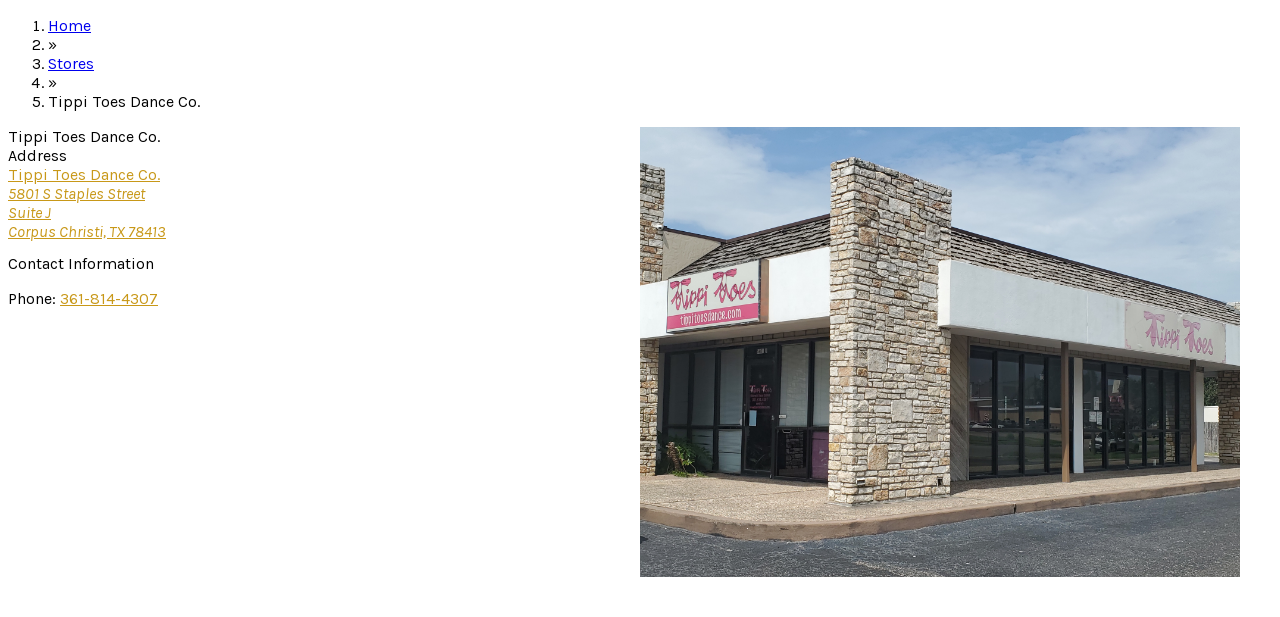

--- FILE ---
content_type: text/html; charset=utf-8
request_url: https://ridgewoodshopping.com/stores/tippi-toes-dance-co
body_size: 48119
content:
<!DOCTYPE html>
<html lang="en" dir="ltr" id="page" >
    <head>
        <meta charset="UTF-8">
<meta name="viewport" content="width=device-width, initial-scale=1.0">
<meta name="csrf-token" content="QkBnngMn5pXzwQQETKfxyO3n1MkxglKHZaitfQhJ">
<meta name="robots" content="all"/>
<meta name="description" content=""/>
<link rel="canonical" href="https://ridgewoodshopping.com/stores/tippi-toes-dance-co"/>


    <meta property="og:title" content="Tippi Toes Dance Co. | Ridgewood Shopping Center">
    <meta property="og:description" content="">
        <meta property="og:url" content="https://ridgewoodshopping.com/stores/tippi-toes-dance-co">
    <meta property="og:updated_time" content="2025-12-11T19:55:12.000000Z"/>
<meta property="og:type" content="website">




    <link rel="icon" type="image/png" sizes="32x32" href="https://media.cmsmax.cloud/MfR9yCVvih6oevtrXAK1bpm8/favicon.png">
<!-- Global site tag (gtag.js) - Google Analytics -->
<script async src="https://www.googletagmanager.com/gtag/js?id=G-66YDXQZSTM"></script>
<script>
  window.dataLayer = window.dataLayer || [];
  function gtag(){dataLayer.push(arguments);}
  gtag('js', new Date());

  gtag('config', 'G-66YDXQZSTM');
</script>

<title>Tippi Toes Dance Co. | Ridgewood Shopping Center</title>

<link rel="preconnect" href="https://media.cmsmax.cloud" crossorigin>
<style >/* latin-ext */@font-face {  font-family: 'Karla';  font-style: italic;  font-weight: 200;  font-display: swap;  src: url(https://media.cmsmax.cloud/fonts/f643b61990/skarlav33qkbkxvyc6trat7rqnnk2eg7siwpwmnncv3lgb7x1hggq0trmqw.woff) format('woff');  unicode-range: U+0100-02BA, U+02BD-02C5, U+02C7-02CC, U+02CE-02D7, U+02DD-02FF, U+0304, U+0308, U+0329, U+1D00-1DBF, U+1E00-1E9F, U+1EF2-1EFF, U+2020, U+20A0-20AB, U+20AD-20C0, U+2113, U+2C60-2C7F, U+A720-A7FF;}/* latin */@font-face {  font-family: 'Karla';  font-style: italic;  font-weight: 200;  font-display: swap;  src: url(https://media.cmsmax.cloud/fonts/f643b61990/skarlav33qkbkxvyc6trat7rqnnk2eg7siwpwmnncv3lib7x1hggq0tq.woff) format('woff');  unicode-range: U+0000-00FF, U+0131, U+0152-0153, U+02BB-02BC, U+02C6, U+02DA, U+02DC, U+0304, U+0308, U+0329, U+2000-206F, U+20AC, U+2122, U+2191, U+2193, U+2212, U+2215, U+FEFF, U+FFFD;}/* latin-ext */@font-face {  font-family: 'Karla';  font-style: italic;  font-weight: 300;  font-display: swap;  src: url(https://media.cmsmax.cloud/fonts/f643b61990/skarlav33qkbkxvyc6trat7rqnnk2eg7siwpwmnkcv3lgb7x1hggq0trmqw.woff) format('woff');  unicode-range: U+0100-02BA, U+02BD-02C5, U+02C7-02CC, U+02CE-02D7, U+02DD-02FF, U+0304, U+0308, U+0329, U+1D00-1DBF, U+1E00-1E9F, U+1EF2-1EFF, U+2020, U+20A0-20AB, U+20AD-20C0, U+2113, U+2C60-2C7F, U+A720-A7FF;}/* latin */@font-face {  font-family: 'Karla';  font-style: italic;  font-weight: 300;  font-display: swap;  src: url(https://media.cmsmax.cloud/fonts/f643b61990/skarlav33qkbkxvyc6trat7rqnnk2eg7siwpwmnkcv3lib7x1hggq0tq.woff) format('woff');  unicode-range: U+0000-00FF, U+0131, U+0152-0153, U+02BB-02BC, U+02C6, U+02DA, U+02DC, U+0304, U+0308, U+0329, U+2000-206F, U+20AC, U+2122, U+2191, U+2193, U+2212, U+2215, U+FEFF, U+FFFD;}/* latin-ext */@font-face {  font-family: 'Karla';  font-style: italic;  font-weight: 400;  font-display: swap;  src: url(https://media.cmsmax.cloud/fonts/f643b61990/skarlav33qkbkxvyc6trat7rqnnk2eg7siwpwmnlcv3lgb7x1hggq0trmqw.woff) format('woff');  unicode-range: U+0100-02BA, U+02BD-02C5, U+02C7-02CC, U+02CE-02D7, U+02DD-02FF, U+0304, U+0308, U+0329, U+1D00-1DBF, U+1E00-1E9F, U+1EF2-1EFF, U+2020, U+20A0-20AB, U+20AD-20C0, U+2113, U+2C60-2C7F, U+A720-A7FF;}/* latin */@font-face {  font-family: 'Karla';  font-style: italic;  font-weight: 400;  font-display: swap;  src: url(https://media.cmsmax.cloud/fonts/f643b61990/skarlav33qkbkxvyc6trat7rqnnk2eg7siwpwmnlcv3lib7x1hggq0tq.woff) format('woff');  unicode-range: U+0000-00FF, U+0131, U+0152-0153, U+02BB-02BC, U+02C6, U+02DA, U+02DC, U+0304, U+0308, U+0329, U+2000-206F, U+20AC, U+2122, U+2191, U+2193, U+2212, U+2215, U+FEFF, U+FFFD;}/* latin-ext */@font-face {  font-family: 'Karla';  font-style: italic;  font-weight: 500;  font-display: swap;  src: url(https://media.cmsmax.cloud/fonts/f643b61990/skarlav33qkbkxvyc6trat7rqnnk2eg7siwpwmnlwv3lgb7x1hggq0trmqw.woff) format('woff');  unicode-range: U+0100-02BA, U+02BD-02C5, U+02C7-02CC, U+02CE-02D7, U+02DD-02FF, U+0304, U+0308, U+0329, U+1D00-1DBF, U+1E00-1E9F, U+1EF2-1EFF, U+2020, U+20A0-20AB, U+20AD-20C0, U+2113, U+2C60-2C7F, U+A720-A7FF;}/* latin */@font-face {  font-family: 'Karla';  font-style: italic;  font-weight: 500;  font-display: swap;  src: url(https://media.cmsmax.cloud/fonts/f643b61990/skarlav33qkbkxvyc6trat7rqnnk2eg7siwpwmnlwv3lib7x1hggq0tq.woff) format('woff');  unicode-range: U+0000-00FF, U+0131, U+0152-0153, U+02BB-02BC, U+02C6, U+02DA, U+02DC, U+0304, U+0308, U+0329, U+2000-206F, U+20AC, U+2122, U+2191, U+2193, U+2212, U+2215, U+FEFF, U+FFFD;}/* latin-ext */@font-face {  font-family: 'Karla';  font-style: italic;  font-weight: 600;  font-display: swap;  src: url(https://media.cmsmax.cloud/fonts/f643b61990/skarlav33qkbkxvyc6trat7rqnnk2eg7siwpwmnmcuhlgb7x1hggq0trmqw.woff) format('woff');  unicode-range: U+0100-02BA, U+02BD-02C5, U+02C7-02CC, U+02CE-02D7, U+02DD-02FF, U+0304, U+0308, U+0329, U+1D00-1DBF, U+1E00-1E9F, U+1EF2-1EFF, U+2020, U+20A0-20AB, U+20AD-20C0, U+2113, U+2C60-2C7F, U+A720-A7FF;}/* latin */@font-face {  font-family: 'Karla';  font-style: italic;  font-weight: 600;  font-display: swap;  src: url(https://media.cmsmax.cloud/fonts/f643b61990/skarlav33qkbkxvyc6trat7rqnnk2eg7siwpwmnmcuhlib7x1hggq0tq.woff) format('woff');  unicode-range: U+0000-00FF, U+0131, U+0152-0153, U+02BB-02BC, U+02C6, U+02DA, U+02DC, U+0304, U+0308, U+0329, U+2000-206F, U+20AC, U+2122, U+2191, U+2193, U+2212, U+2215, U+FEFF, U+FFFD;}/* latin-ext */@font-face {  font-family: 'Karla';  font-style: italic;  font-weight: 700;  font-display: swap;  src: url(https://media.cmsmax.cloud/fonts/f643b61990/skarlav33qkbkxvyc6trat7rqnnk2eg7siwpwmnmluhlgb7x1hggq0trmqw.woff) format('woff');  unicode-range: U+0100-02BA, U+02BD-02C5, U+02C7-02CC, U+02CE-02D7, U+02DD-02FF, U+0304, U+0308, U+0329, U+1D00-1DBF, U+1E00-1E9F, U+1EF2-1EFF, U+2020, U+20A0-20AB, U+20AD-20C0, U+2113, U+2C60-2C7F, U+A720-A7FF;}/* latin */@font-face {  font-family: 'Karla';  font-style: italic;  font-weight: 700;  font-display: swap;  src: url(https://media.cmsmax.cloud/fonts/f643b61990/skarlav33qkbkxvyc6trat7rqnnk2eg7siwpwmnmluhlib7x1hggq0tq.woff) format('woff');  unicode-range: U+0000-00FF, U+0131, U+0152-0153, U+02BB-02BC, U+02C6, U+02DA, U+02DC, U+0304, U+0308, U+0329, U+2000-206F, U+20AC, U+2122, U+2191, U+2193, U+2212, U+2215, U+FEFF, U+FFFD;}/* latin-ext */@font-face {  font-family: 'Karla';  font-style: italic;  font-weight: 800;  font-display: swap;  src: url(https://media.cmsmax.cloud/fonts/f643b61990/skarlav33qkbkxvyc6trat7rqnnk2eg7siwpwmnncuhlgb7x1hggq0trmqw.woff) format('woff');  unicode-range: U+0100-02BA, U+02BD-02C5, U+02C7-02CC, U+02CE-02D7, U+02DD-02FF, U+0304, U+0308, U+0329, U+1D00-1DBF, U+1E00-1E9F, U+1EF2-1EFF, U+2020, U+20A0-20AB, U+20AD-20C0, U+2113, U+2C60-2C7F, U+A720-A7FF;}/* latin */@font-face {  font-family: 'Karla';  font-style: italic;  font-weight: 800;  font-display: swap;  src: url(https://media.cmsmax.cloud/fonts/f643b61990/skarlav33qkbkxvyc6trat7rqnnk2eg7siwpwmnncuhlib7x1hggq0tq.woff) format('woff');  unicode-range: U+0000-00FF, U+0131, U+0152-0153, U+02BB-02BC, U+02C6, U+02DA, U+02DC, U+0304, U+0308, U+0329, U+2000-206F, U+20AC, U+2122, U+2191, U+2193, U+2212, U+2215, U+FEFF, U+FFFD;}/* latin-ext */@font-face {  font-family: 'Karla';  font-style: normal;  font-weight: 200;  font-display: swap;  src: url(https://media.cmsmax.cloud/fonts/f643b61990/skarlav33qkbixvyc6trat55zbi1ueqvijqtdejqahulmzblxgimsytc.woff) format('woff');  unicode-range: U+0100-02BA, U+02BD-02C5, U+02C7-02CC, U+02CE-02D7, U+02DD-02FF, U+0304, U+0308, U+0329, U+1D00-1DBF, U+1E00-1E9F, U+1EF2-1EFF, U+2020, U+20A0-20AB, U+20AD-20C0, U+2113, U+2C60-2C7F, U+A720-A7FF;}/* latin */@font-face {  font-family: 'Karla';  font-style: normal;  font-weight: 200;  font-display: swap;  src: url(https://media.cmsmax.cloud/fonts/f643b61990/skarlav33qkbixvyc6trat55zbi1ueqvijqtdejqae0lmzblxgims.woff) format('woff');  unicode-range: U+0000-00FF, U+0131, U+0152-0153, U+02BB-02BC, U+02C6, U+02DA, U+02DC, U+0304, U+0308, U+0329, U+2000-206F, U+20AC, U+2122, U+2191, U+2193, U+2212, U+2215, U+FEFF, U+FFFD;}/* latin-ext */@font-face {  font-family: 'Karla';  font-style: normal;  font-weight: 300;  font-display: swap;  src: url(https://media.cmsmax.cloud/fonts/f643b61990/skarlav33qkbixvyc6trat55zbi1ueqvijqtdppqahulmzblxgimsytc.woff) format('woff');  unicode-range: U+0100-02BA, U+02BD-02C5, U+02C7-02CC, U+02CE-02D7, U+02DD-02FF, U+0304, U+0308, U+0329, U+1D00-1DBF, U+1E00-1E9F, U+1EF2-1EFF, U+2020, U+20A0-20AB, U+20AD-20C0, U+2113, U+2C60-2C7F, U+A720-A7FF;}/* latin */@font-face {  font-family: 'Karla';  font-style: normal;  font-weight: 300;  font-display: swap;  src: url(https://media.cmsmax.cloud/fonts/f643b61990/skarlav33qkbixvyc6trat55zbi1ueqvijqtdppqae0lmzblxgims.woff) format('woff');  unicode-range: U+0000-00FF, U+0131, U+0152-0153, U+02BB-02BC, U+02C6, U+02DA, U+02DC, U+0304, U+0308, U+0329, U+2000-206F, U+20AC, U+2122, U+2191, U+2193, U+2212, U+2215, U+FEFF, U+FFFD;}/* latin-ext */@font-face {  font-family: 'Karla';  font-style: normal;  font-weight: 400;  font-display: swap;  src: url(https://media.cmsmax.cloud/fonts/f643b61990/skarlav33qkbixvyc6trat55zbi1ueqvijqtd-jqahulmzblxgimsytc.woff) format('woff');  unicode-range: U+0100-02BA, U+02BD-02C5, U+02C7-02CC, U+02CE-02D7, U+02DD-02FF, U+0304, U+0308, U+0329, U+1D00-1DBF, U+1E00-1E9F, U+1EF2-1EFF, U+2020, U+20A0-20AB, U+20AD-20C0, U+2113, U+2C60-2C7F, U+A720-A7FF;}/* latin */@font-face {  font-family: 'Karla';  font-style: normal;  font-weight: 400;  font-display: swap;  src: url(https://media.cmsmax.cloud/fonts/f643b61990/skarlav33qkbixvyc6trat55zbi1ueqvijqtd-jqae0lmzblxgims.woff) format('woff');  unicode-range: U+0000-00FF, U+0131, U+0152-0153, U+02BB-02BC, U+02C6, U+02DA, U+02DC, U+0304, U+0308, U+0329, U+2000-206F, U+20AC, U+2122, U+2191, U+2193, U+2212, U+2215, U+FEFF, U+FFFD;}/* latin-ext */@font-face {  font-family: 'Karla';  font-style: normal;  font-weight: 500;  font-display: swap;  src: url(https://media.cmsmax.cloud/fonts/f643b61990/skarlav33qkbixvyc6trat55zbi1ueqvijqtdypqahulmzblxgimsytc.woff) format('woff');  unicode-range: U+0100-02BA, U+02BD-02C5, U+02C7-02CC, U+02CE-02D7, U+02DD-02FF, U+0304, U+0308, U+0329, U+1D00-1DBF, U+1E00-1E9F, U+1EF2-1EFF, U+2020, U+20A0-20AB, U+20AD-20C0, U+2113, U+2C60-2C7F, U+A720-A7FF;}/* latin */@font-face {  font-family: 'Karla';  font-style: normal;  font-weight: 500;  font-display: swap;  src: url(https://media.cmsmax.cloud/fonts/f643b61990/skarlav33qkbixvyc6trat55zbi1ueqvijqtdypqae0lmzblxgims.woff) format('woff');  unicode-range: U+0000-00FF, U+0131, U+0152-0153, U+02BB-02BC, U+02C6, U+02DA, U+02DC, U+0304, U+0308, U+0329, U+2000-206F, U+20AC, U+2122, U+2191, U+2193, U+2212, U+2215, U+FEFF, U+FFFD;}/* latin-ext */@font-face {  font-family: 'Karla';  font-style: normal;  font-weight: 600;  font-display: swap;  src: url(https://media.cmsmax.cloud/fonts/f643b61990/skarlav33qkbixvyc6trat55zbi1ueqvijqtdjp2ahulmzblxgimsytc.woff) format('woff');  unicode-range: U+0100-02BA, U+02BD-02C5, U+02C7-02CC, U+02CE-02D7, U+02DD-02FF, U+0304, U+0308, U+0329, U+1D00-1DBF, U+1E00-1E9F, U+1EF2-1EFF, U+2020, U+20A0-20AB, U+20AD-20C0, U+2113, U+2C60-2C7F, U+A720-A7FF;}/* latin */@font-face {  font-family: 'Karla';  font-style: normal;  font-weight: 600;  font-display: swap;  src: url(https://media.cmsmax.cloud/fonts/f643b61990/skarlav33qkbixvyc6trat55zbi1ueqvijqtdjp2ae0lmzblxgims.woff) format('woff');  unicode-range: U+0000-00FF, U+0131, U+0152-0153, U+02BB-02BC, U+02C6, U+02DA, U+02DC, U+0304, U+0308, U+0329, U+2000-206F, U+20AC, U+2122, U+2191, U+2193, U+2212, U+2215, U+FEFF, U+FFFD;}/* latin-ext */@font-face {  font-family: 'Karla';  font-style: normal;  font-weight: 700;  font-display: swap;  src: url(https://media.cmsmax.cloud/fonts/f643b61990/skarlav33qkbixvyc6trat55zbi1ueqvijqtdh52ahulmzblxgimsytc.woff) format('woff');  unicode-range: U+0100-02BA, U+02BD-02C5, U+02C7-02CC, U+02CE-02D7, U+02DD-02FF, U+0304, U+0308, U+0329, U+1D00-1DBF, U+1E00-1E9F, U+1EF2-1EFF, U+2020, U+20A0-20AB, U+20AD-20C0, U+2113, U+2C60-2C7F, U+A720-A7FF;}/* latin */@font-face {  font-family: 'Karla';  font-style: normal;  font-weight: 700;  font-display: swap;  src: url(https://media.cmsmax.cloud/fonts/f643b61990/skarlav33qkbixvyc6trat55zbi1ueqvijqtdh52ae0lmzblxgims.woff) format('woff');  unicode-range: U+0000-00FF, U+0131, U+0152-0153, U+02BB-02BC, U+02C6, U+02DA, U+02DC, U+0304, U+0308, U+0329, U+2000-206F, U+20AC, U+2122, U+2191, U+2193, U+2212, U+2215, U+FEFF, U+FFFD;}/* latin-ext */@font-face {  font-family: 'Karla';  font-style: normal;  font-weight: 800;  font-display: swap;  src: url(https://media.cmsmax.cloud/fonts/f643b61990/skarlav33qkbixvyc6trat55zbi1ueqvijqtdej2ahulmzblxgimsytc.woff) format('woff');  unicode-range: U+0100-02BA, U+02BD-02C5, U+02C7-02CC, U+02CE-02D7, U+02DD-02FF, U+0304, U+0308, U+0329, U+1D00-1DBF, U+1E00-1E9F, U+1EF2-1EFF, U+2020, U+20A0-20AB, U+20AD-20C0, U+2113, U+2C60-2C7F, U+A720-A7FF;}/* latin */@font-face {  font-family: 'Karla';  font-style: normal;  font-weight: 800;  font-display: swap;  src: url(https://media.cmsmax.cloud/fonts/f643b61990/skarlav33qkbixvyc6trat55zbi1ueqvijqtdej2ae0lmzblxgims.woff) format('woff');  unicode-range: U+0000-00FF, U+0131, U+0152-0153, U+02BB-02BC, U+02C6, U+02DA, U+02DC, U+0304, U+0308, U+0329, U+2000-206F, U+20AC, U+2122, U+2191, U+2193, U+2212, U+2215, U+FEFF, U+FFFD;}</style>

    <style>
        :root {
                        --primary-font: 'Karla', sans-serif;
                                    --secondary-font: 'Karla', sans-serif;
                                    --parent-menu-font: 'Karla', sans-serif;
                                    --child-menu-font: 'Karla', sans-serif;
                    }

                h1, h2, h3, h4, h5, h6 {
            font-family: var(--primary-font);
        }
        
                body {
            font-family: var(--secondary-font);
        }
        
                /* Parent/Top-level menu items (depth 0) */
        .menu-item-top-link,
        .menu-simple-link {
            font-family: var(--parent-menu-font);
        }
        
                /* Child/Nested menu items (depth > 0) */
        .menu-submenu-link,
        .menu-submenu-placeholder-span,
        .menu-nested-link {
            font-family: var(--child-menu-font);
        }
            </style>

<style>
    [x-cloak] {
        display: none !important;
    }
</style>


    
    <style id="compiled-tailwind-css">
        /*! tailwindcss v4.1.12 | MIT License | https://tailwindcss.com */
@layer properties{@supports (((-webkit-hyphens:none)) and (not (margin-trim:inline))) or ((-moz-orient:inline) and (not (color:rgb(from red r g b)))){*,:before,:after,::backdrop{--tw-translate-x:0;--tw-translate-y:0;--tw-translate-z:0;--tw-scale-x:1;--tw-scale-y:1;--tw-scale-z:1;--tw-rotate-x:initial;--tw-rotate-y:initial;--tw-rotate-z:initial;--tw-skew-x:initial;--tw-skew-y:initial;--tw-space-y-reverse:0;--tw-space-x-reverse:0;--tw-divide-y-reverse:0;--tw-border-style:solid;--tw-leading:initial;--tw-font-weight:initial;--tw-tracking:initial;--tw-shadow:0 0 #0000;--tw-shadow-color:initial;--tw-shadow-alpha:100%;--tw-inset-shadow:0 0 #0000;--tw-inset-shadow-color:initial;--tw-inset-shadow-alpha:100%;--tw-ring-color:initial;--tw-ring-shadow:0 0 #0000;--tw-inset-ring-color:initial;--tw-inset-ring-shadow:0 0 #0000;--tw-ring-inset:initial;--tw-ring-offset-width:0px;--tw-ring-offset-color:#fff;--tw-ring-offset-shadow:0 0 #0000;--tw-duration:initial;--tw-ease:initial;--tw-content:""}}}@layer theme{:root,:host{--font-sans:ui-sans-serif,system-ui,sans-serif,"Apple Color Emoji","Segoe UI Emoji","Segoe UI Symbol","Noto Color Emoji";--font-mono:ui-monospace,SFMono-Regular,Menlo,Monaco,Consolas,"Liberation Mono","Courier New",monospace;--color-red-50:oklch(97.1% .013 17.38);--color-red-100:oklch(93.6% .032 17.717);--color-red-300:oklch(80.8% .114 19.571);--color-red-400:oklch(70.4% .191 22.216);--color-red-500:oklch(63.7% .237 25.331);--color-red-600:oklch(57.7% .245 27.325);--color-red-700:oklch(50.5% .213 27.518);--color-red-800:oklch(44.4% .177 26.899);--color-red-900:oklch(39.6% .141 25.723);--color-yellow-100:oklch(97.3% .071 103.193);--color-yellow-300:oklch(90.5% .182 98.111);--color-yellow-400:oklch(85.2% .199 91.936);--color-yellow-500:oklch(79.5% .184 86.047);--color-yellow-600:oklch(68.1% .162 75.834);--color-green-400:oklch(79.2% .209 151.711);--color-green-500:oklch(72.3% .219 149.579);--color-green-600:oklch(62.7% .194 149.214);--color-green-700:oklch(52.7% .154 150.069);--color-blue-100:oklch(93.2% .032 255.585);--color-blue-400:oklch(70.7% .165 254.624);--color-blue-500:oklch(62.3% .214 259.815);--color-blue-600:oklch(54.6% .245 262.881);--color-blue-800:oklch(42.4% .199 265.638);--color-indigo-50:oklch(96.2% .018 272.314);--color-indigo-100:oklch(93% .034 272.788);--color-indigo-200:oklch(87% .065 274.039);--color-indigo-300:oklch(78.5% .115 274.713);--color-indigo-400:oklch(67.3% .182 276.935);--color-indigo-500:oklch(58.5% .233 277.117);--color-indigo-600:oklch(51.1% .262 276.966);--color-indigo-700:oklch(45.7% .24 277.023);--color-indigo-800:oklch(39.8% .195 277.366);--color-indigo-900:oklch(35.9% .144 278.697);--color-gray-50:oklch(98.5% .002 247.839);--color-gray-100:oklch(96.7% .003 264.542);--color-gray-200:oklch(92.8% .006 264.531);--color-gray-300:oklch(87.2% .01 258.338);--color-gray-400:oklch(70.7% .022 261.325);--color-gray-500:oklch(55.1% .027 264.364);--color-gray-600:oklch(44.6% .03 256.802);--color-gray-700:oklch(37.3% .034 259.733);--color-gray-800:oklch(27.8% .033 256.848);--color-gray-900:oklch(21% .034 264.665);--color-neutral-300:oklch(87% 0 0);--color-neutral-400:oklch(70.8% 0 0);--color-neutral-500:oklch(55.6% 0 0);--color-neutral-700:oklch(37.1% 0 0);--color-neutral-800:oklch(26.9% 0 0);--color-black:#000;--color-white:#fff;--spacing:.25rem;--container-3xs:16rem;--container-xs:20rem;--container-sm:24rem;--container-md:28rem;--container-lg:32rem;--container-xl:36rem;--container-2xl:42rem;--container-4xl:56rem;--container-7xl:80rem;--text-xs:.75rem;--text-xs--line-height:calc(1/.75);--text-sm:.875rem;--text-sm--line-height:calc(1.25/.875);--text-base:1rem;--text-base--line-height:calc(1.5/1);--text-lg:1.125rem;--text-lg--line-height:calc(1.75/1.125);--text-xl:1.25rem;--text-xl--line-height:calc(1.75/1.25);--text-2xl:1.5rem;--text-2xl--line-height:calc(2/1.5);--text-4xl:2.25rem;--text-4xl--line-height:calc(2.5/2.25);--font-weight-medium:500;--font-weight-semibold:600;--font-weight-bold:700;--tracking-wider:.05em;--tracking-widest:.1em;--leading-relaxed:1.625;--radius-xs:.125rem;--radius-md:.375rem;--radius-lg:.5rem;--radius-xl:.75rem;--ease-in:cubic-bezier(.4,0,1,1);--ease-out:cubic-bezier(0,0,.2,1);--ease-in-out:cubic-bezier(.4,0,.2,1);--animate-spin:spin 1s linear infinite;--default-transition-duration:.15s;--default-transition-timing-function:cubic-bezier(.4,0,.2,1);--default-font-family:var(--font-sans);--default-mono-font-family:var(--font-mono);--color-primary:#c89818;--color-primary-500:#c89818;--color-primary-600:#a17a13;--color-secondary:#231f20}}@layer base{*,:after,:before,::backdrop{box-sizing:border-box;border:0 solid;margin:0;padding:0}::file-selector-button{box-sizing:border-box;border:0 solid;margin:0;padding:0}html,:host{-webkit-text-size-adjust:100%;tab-size:4;line-height:1.5;font-family:var(--default-font-family,ui-sans-serif,system-ui,sans-serif,"Apple Color Emoji","Segoe UI Emoji","Segoe UI Symbol","Noto Color Emoji");font-feature-settings:var(--default-font-feature-settings,normal);font-variation-settings:var(--default-font-variation-settings,normal);-webkit-tap-highlight-color:transparent}hr{height:0;color:inherit;border-top-width:1px}abbr:where([title]){-webkit-text-decoration:underline dotted;text-decoration:underline dotted}h1,h2,h3,h4,h5,h6{font-size:inherit;font-weight:inherit}a{color:inherit;-webkit-text-decoration:inherit;-webkit-text-decoration:inherit;-webkit-text-decoration:inherit;text-decoration:inherit}b,strong{font-weight:bolder}code,kbd,samp,pre{font-family:var(--default-mono-font-family,ui-monospace,SFMono-Regular,Menlo,Monaco,Consolas,"Liberation Mono","Courier New",monospace);font-feature-settings:var(--default-mono-font-feature-settings,normal);font-variation-settings:var(--default-mono-font-variation-settings,normal);font-size:1em}small{font-size:80%}sub,sup{vertical-align:baseline;font-size:75%;line-height:0;position:relative}sub{bottom:-.25em}sup{top:-.5em}table{text-indent:0;border-color:inherit;border-collapse:collapse}:-moz-focusring{outline:auto}progress{vertical-align:baseline}summary{display:list-item}ol,ul,menu{list-style:none}img,svg,video,canvas,audio,iframe,embed,object{vertical-align:middle;display:block}img,video{max-width:100%;height:auto}button,input,select,optgroup,textarea{font:inherit;font-feature-settings:inherit;font-variation-settings:inherit;letter-spacing:inherit;color:inherit;opacity:1;background-color:#0000;border-radius:0}::file-selector-button{font:inherit;font-feature-settings:inherit;font-variation-settings:inherit;letter-spacing:inherit;color:inherit;opacity:1;background-color:#0000;border-radius:0}:where(select:is([multiple],[size])) optgroup{font-weight:bolder}:where(select:is([multiple],[size])) optgroup option{padding-inline-start:20px}::file-selector-button{margin-inline-end:4px}::placeholder{opacity:1}@supports (not ((-webkit-appearance:-apple-pay-button))) or (contain-intrinsic-size:1px){::placeholder{color:currentColor}@supports (color:color-mix(in lab, red, red)){::placeholder{color:color-mix(in oklab,currentcolor 50%,transparent)}}}textarea{resize:vertical}::-webkit-search-decoration{-webkit-appearance:none}::-webkit-date-and-time-value{min-height:1lh;text-align:inherit}::-webkit-datetime-edit{display:inline-flex}::-webkit-datetime-edit-fields-wrapper{padding:0}::-webkit-datetime-edit{padding-block:0}::-webkit-datetime-edit-year-field{padding-block:0}::-webkit-datetime-edit-month-field{padding-block:0}::-webkit-datetime-edit-day-field{padding-block:0}::-webkit-datetime-edit-hour-field{padding-block:0}::-webkit-datetime-edit-minute-field{padding-block:0}::-webkit-datetime-edit-second-field{padding-block:0}::-webkit-datetime-edit-millisecond-field{padding-block:0}::-webkit-datetime-edit-meridiem-field{padding-block:0}::-webkit-calendar-picker-indicator{line-height:1}:-moz-ui-invalid{box-shadow:none}button,input:where([type=button],[type=reset],[type=submit]){appearance:button}::file-selector-button{appearance:button}::-webkit-inner-spin-button{height:auto}::-webkit-outer-spin-button{height:auto}[hidden]:where(:not([hidden=until-found])){display:none!important}:where(:root),:root:has(input.theme-controller[value=light]:checked),[data-theme=light]{color-scheme:light;--color-base-100:oklch(100% 0 0);--color-base-200:oklch(98% 0 0);--color-base-300:oklch(95% 0 0);--color-base-content:oklch(21% .006 285.885);--color-primary:oklch(45% .24 277.023);--color-primary-content:oklch(93% .034 272.788);--color-secondary:oklch(65% .241 354.308);--color-secondary-content:oklch(94% .028 342.258);--color-accent:oklch(77% .152 181.912);--color-accent-content:oklch(38% .063 188.416);--color-neutral:oklch(14% .005 285.823);--color-neutral-content:oklch(92% .004 286.32);--color-info:oklch(74% .16 232.661);--color-info-content:oklch(29% .066 243.157);--color-success:oklch(76% .177 163.223);--color-success-content:oklch(37% .077 168.94);--color-warning:oklch(82% .189 84.429);--color-warning-content:oklch(41% .112 45.904);--color-error:oklch(71% .194 13.428);--color-error-content:oklch(27% .105 12.094);--radius-selector:.5rem;--radius-field:.25rem;--radius-box:.5rem;--size-selector:.25rem;--size-field:.25rem;--border:1px;--depth:1;--noise:0}:root,[data-theme]{background-color:var(--root-bg,var(--color-base-100));color:var(--color-base-content)}:root{--fx-noise:url("data:image/svg+xml,%3Csvg xmlns='http://www.w3.org/2000/svg'%3E%3Cfilter id='a'%3E%3CfeTurbulence type='fractalNoise' baseFrequency='1.34' numOctaves='4' stitchTiles='stitch'%3E%3C/feTurbulence%3E%3C/filter%3E%3Crect width='100%25' height='100%25' filter='url(%23a)' opacity='0.2'%3E%3C/rect%3E%3C/svg%3E")}@property --radialprogress{syntax: "<percentage>"; inherits: true; initial-value: 0%;}:where(:root:has(.modal-open,.modal[open],.modal:target,.modal-toggle:checked,.drawer:not(.drawer-open)>.drawer-toggle:checked)){scrollbar-gutter:stable;background-image:linear-gradient(var(--color-base-100),var(--color-base-100));--root-bg:var(--color-base-100)}@supports (color:color-mix(in lab, red, red)){:where(:root:has(.modal-open,.modal[open],.modal:target,.modal-toggle:checked,.drawer:not(.drawer-open)>.drawer-toggle:checked)){--root-bg:color-mix(in srgb,var(--color-base-100),oklch(0% 0 0) 40%)}}:where(.modal[open],.modal-open,.modal-toggle:checked+.modal):not(.modal-start,.modal-end){scrollbar-gutter:stable}:root{scrollbar-color:currentColor #0000}@supports (color:color-mix(in lab, red, red)){:root{scrollbar-color:color-mix(in oklch,currentColor 35%,#0000)#0000}}:root:has(.modal-open,.modal[open],.modal:target,.modal-toggle:checked,.drawer:not([class*=drawer-open])>.drawer-toggle:checked){overflow:hidden}}@layer components{@media (hover:hover){.btn-primary:hover{background-color:var(--color-secondary)!important;border-color:var(--color-secondary)!important;color:var(--color-secondary-content)!important}}.btn-primary:active{background-color:var(--color-secondary)!important;border-color:var(--color-secondary)!important;color:var(--color-secondary-content)!important}}@layer utilities{.modal{pointer-events:none;visibility:hidden;width:100%;max-width:none;height:100%;max-height:none;color:inherit;transition:translate .3s ease-out,visibility .3s allow-discrete,background-color .3s ease-out,opacity .1s ease-out;overscroll-behavior:contain;z-index:999;background-color:#0000;place-items:center;margin:0;padding:0;display:grid;position:fixed;inset:0;overflow:hidden}.modal::backdrop{display:none}.modal.modal-open,.modal[open],.modal:target{pointer-events:auto;visibility:visible;opacity:1;background-color:oklch(0% 0 0/.4)}:is(.modal.modal-open,.modal[open],.modal:target) .modal-box{opacity:1;translate:0;scale:1}@starting-style{.modal.modal-open,.modal[open],.modal:target{visibility:hidden;opacity:0}}.menu{--menu-active-fg:var(--color-neutral-content);--menu-active-bg:var(--color-neutral);flex-flow:column wrap;width:fit-content;padding:.5rem;font-size:.875rem;display:flex}.menu :where(li ul){white-space:nowrap;margin-inline-start:1rem;padding-inline-start:.5rem;position:relative}.menu :where(li ul):before{background-color:var(--color-base-content);opacity:.1;width:var(--border);content:"";inset-inline-start:0;position:absolute;top:.75rem;bottom:.75rem}.menu :where(li>.menu-dropdown:not(.menu-dropdown-show)){display:none}.menu :where(li:not(.menu-title)>:not(ul,details,.menu-title,.btn)),.menu :where(li:not(.menu-title)>details>summary:not(.menu-title)){border-radius:var(--radius-field);text-align:start;text-wrap:balance;-webkit-user-select:none;user-select:none;grid-auto-columns:minmax(auto,max-content) auto max-content;grid-auto-flow:column;align-content:flex-start;align-items:center;gap:.5rem;padding-block:.375rem;padding-inline:.75rem;transition-property:color,background-color,box-shadow;transition-duration:.2s;transition-timing-function:cubic-bezier(0,0,.2,1);display:grid}.menu :where(li>details>summary){--tw-outline-style:none;outline-style:none}@media (forced-colors:active){.menu :where(li>details>summary){outline-offset:2px;outline:2px solid #0000}}.menu :where(li>details>summary)::-webkit-details-marker{display:none}:is(.menu :where(li>details>summary),.menu :where(li>.menu-dropdown-toggle)):after{content:"";transform-origin:50%;pointer-events:none;justify-self:flex-end;width:.375rem;height:.375rem;transition-property:rotate,translate;transition-duration:.2s;display:block;translate:0 -1px;rotate:-135deg;box-shadow:inset 2px 2px}.menu :where(li>details[open]>summary):after,.menu :where(li>.menu-dropdown-toggle.menu-dropdown-show):after{translate:0 1px;rotate:45deg}.menu :where(li:not(.menu-title,.disabled)>:not(ul,details,.menu-title),li:not(.menu-title,.disabled)>details>summary:not(.menu-title)):not(.menu-active,:active,.btn).menu-focus,.menu :where(li:not(.menu-title,.disabled)>:not(ul,details,.menu-title),li:not(.menu-title,.disabled)>details>summary:not(.menu-title)):not(.menu-active,:active,.btn):focus-visible{cursor:pointer;background-color:var(--color-base-content)}@supports (color:color-mix(in lab, red, red)){.menu :where(li:not(.menu-title,.disabled)>:not(ul,details,.menu-title),li:not(.menu-title,.disabled)>details>summary:not(.menu-title)):not(.menu-active,:active,.btn).menu-focus,.menu :where(li:not(.menu-title,.disabled)>:not(ul,details,.menu-title),li:not(.menu-title,.disabled)>details>summary:not(.menu-title)):not(.menu-active,:active,.btn):focus-visible{background-color:color-mix(in oklab,var(--color-base-content)10%,transparent)}}.menu :where(li:not(.menu-title,.disabled)>:not(ul,details,.menu-title),li:not(.menu-title,.disabled)>details>summary:not(.menu-title)):not(.menu-active,:active,.btn).menu-focus,.menu :where(li:not(.menu-title,.disabled)>:not(ul,details,.menu-title),li:not(.menu-title,.disabled)>details>summary:not(.menu-title)):not(.menu-active,:active,.btn):focus-visible{color:var(--color-base-content);--tw-outline-style:none;outline-style:none}@media (forced-colors:active){.menu :where(li:not(.menu-title,.disabled)>:not(ul,details,.menu-title),li:not(.menu-title,.disabled)>details>summary:not(.menu-title)):not(.menu-active,:active,.btn).menu-focus,.menu :where(li:not(.menu-title,.disabled)>:not(ul,details,.menu-title),li:not(.menu-title,.disabled)>details>summary:not(.menu-title)):not(.menu-active,:active,.btn):focus-visible{outline-offset:2px;outline:2px solid #0000}}.menu :where(li:not(.menu-title,.disabled)>:not(ul,details,.menu-title):not(.menu-active,:active,.btn):hover,li:not(.menu-title,.disabled)>details>summary:not(.menu-title):not(.menu-active,:active,.btn):hover){cursor:pointer;background-color:var(--color-base-content)}@supports (color:color-mix(in lab, red, red)){.menu :where(li:not(.menu-title,.disabled)>:not(ul,details,.menu-title):not(.menu-active,:active,.btn):hover,li:not(.menu-title,.disabled)>details>summary:not(.menu-title):not(.menu-active,:active,.btn):hover){background-color:color-mix(in oklab,var(--color-base-content)10%,transparent)}}.menu :where(li:not(.menu-title,.disabled)>:not(ul,details,.menu-title):not(.menu-active,:active,.btn):hover,li:not(.menu-title,.disabled)>details>summary:not(.menu-title):not(.menu-active,:active,.btn):hover){--tw-outline-style:none;outline-style:none}@media (forced-colors:active){.menu :where(li:not(.menu-title,.disabled)>:not(ul,details,.menu-title):not(.menu-active,:active,.btn):hover,li:not(.menu-title,.disabled)>details>summary:not(.menu-title):not(.menu-active,:active,.btn):hover){outline-offset:2px;outline:2px solid #0000}}.menu :where(li:not(.menu-title,.disabled)>:not(ul,details,.menu-title):not(.menu-active,:active,.btn):hover,li:not(.menu-title,.disabled)>details>summary:not(.menu-title):not(.menu-active,:active,.btn):hover){box-shadow:inset 0 1px oklch(0% 0 0/.01),inset 0 -1px oklch(100% 0 0/.01)}.menu :where(li:empty){background-color:var(--color-base-content);opacity:.1;height:1px;margin:.5rem 1rem}.menu :where(li){flex-flow:column wrap;flex-shrink:0;align-items:stretch;display:flex;position:relative}.menu :where(li) .badge{justify-self:flex-end}.menu :where(li)>:not(ul,.menu-title,details,.btn):active,.menu :where(li)>:not(ul,.menu-title,details,.btn).menu-active,.menu :where(li)>details>summary:active{--tw-outline-style:none;outline-style:none}@media (forced-colors:active){.menu :where(li)>:not(ul,.menu-title,details,.btn):active,.menu :where(li)>:not(ul,.menu-title,details,.btn).menu-active,.menu :where(li)>details>summary:active{outline-offset:2px;outline:2px solid #0000}}.menu :where(li)>:not(ul,.menu-title,details,.btn):active,.menu :where(li)>:not(ul,.menu-title,details,.btn).menu-active,.menu :where(li)>details>summary:active{color:var(--menu-active-fg);background-color:var(--menu-active-bg);background-size:auto,calc(var(--noise)*100%);background-image:none,var(--fx-noise)}:is(.menu :where(li)>:not(ul,.menu-title,details,.btn):active,.menu :where(li)>:not(ul,.menu-title,details,.btn).menu-active,.menu :where(li)>details>summary:active):not(:is(.menu :where(li)>:not(ul,.menu-title,details,.btn):active,.menu :where(li)>:not(ul,.menu-title,details,.btn).menu-active,.menu :where(li)>details>summary:active):active){box-shadow:0 2px calc(var(--depth)*3px)-2px var(--menu-active-bg)}.menu :where(li).menu-disabled{pointer-events:none;color:var(--color-base-content)}@supports (color:color-mix(in lab, red, red)){.menu :where(li).menu-disabled{color:color-mix(in oklab,var(--color-base-content)20%,transparent)}}.menu .dropdown:focus-within .menu-dropdown-toggle:after{translate:0 1px;rotate:45deg}.menu .dropdown-content{margin-top:.5rem;padding:.5rem}.menu .dropdown-content:before{display:none}.dropdown{position-area:var(--anchor-v,bottom)var(--anchor-h,span-right);display:inline-block;position:relative}.dropdown>:not(summary):focus{--tw-outline-style:none;outline-style:none}@media (forced-colors:active){.dropdown>:not(summary):focus{outline-offset:2px;outline:2px solid #0000}}.dropdown .dropdown-content{position:absolute}.dropdown:not(details,.dropdown-open,.dropdown-hover:hover,:focus-within) .dropdown-content{transform-origin:top;opacity:0;display:none;scale:95%}.dropdown[popover],.dropdown .dropdown-content{z-index:999;transition-behavior:allow-discrete;transition-property:opacity,scale,display;transition-duration:.2s;transition-timing-function:cubic-bezier(.4,0,.2,1);animation:.2s dropdown}@starting-style{.dropdown[popover],.dropdown .dropdown-content{opacity:0;scale:95%}}:is(.dropdown.dropdown-open,.dropdown:not(.dropdown-hover):focus,.dropdown:focus-within)>[tabindex]:first-child{pointer-events:none}:is(.dropdown.dropdown-open,.dropdown:not(.dropdown-hover):focus,.dropdown:focus-within) .dropdown-content{opacity:1}.dropdown.dropdown-hover:hover .dropdown-content{opacity:1;scale:100%}.dropdown:is(details) summary::-webkit-details-marker{display:none}:is(.dropdown.dropdown-open,.dropdown:focus,.dropdown:focus-within) .dropdown-content{scale:100%}.dropdown:where([popover]){background:0 0}.dropdown[popover]{color:inherit;position:fixed}@supports not (position-area:bottom){.dropdown[popover]{margin:auto}.dropdown[popover].dropdown-open:not(:popover-open){transform-origin:top;opacity:0;display:none;scale:95%}.dropdown[popover]::backdrop{background-color:oklab(0% none none/.3)}}.dropdown[popover]:not(.dropdown-open,:popover-open){transform-origin:top;opacity:0;display:none;scale:95%}:where(.btn){width:unset}.btn{cursor:pointer;text-align:center;vertical-align:middle;outline-offset:2px;webkit-user-select:none;-webkit-user-select:none;user-select:none;padding-inline:var(--btn-p);color:var(--btn-fg);--tw-prose-links:var(--btn-fg);height:var(--size);font-size:var(--fontsize,.875rem);outline-color:var(--btn-color,var(--color-base-content));background-color:var(--btn-bg);background-size:auto,calc(var(--noise)*100%);background-image:none,var(--btn-noise);border-width:var(--border);border-style:solid;border-color:var(--btn-border);text-shadow:0 .5px oklch(100% 0 0/calc(var(--depth)*.15));touch-action:manipulation;box-shadow:0 .5px 0 .5px oklch(100% 0 0/calc(var(--depth)*6%))inset,var(--btn-shadow);--size:calc(var(--size-field,.25rem)*10);--btn-bg:var(--btn-color,var(--color-base-200));--btn-fg:var(--color-base-content);--btn-p:1rem;--btn-border:var(--btn-bg);border-start-start-radius:var(--join-ss,var(--radius-field));border-start-end-radius:var(--join-se,var(--radius-field));border-end-end-radius:var(--join-ee,var(--radius-field));border-end-start-radius:var(--join-es,var(--radius-field));flex-wrap:nowrap;flex-shrink:0;justify-content:center;align-items:center;gap:.375rem;font-weight:600;transition-property:color,background-color,border-color,box-shadow;transition-duration:.2s;transition-timing-function:cubic-bezier(0,0,.2,1);display:inline-flex}@supports (color:color-mix(in lab, red, red)){.btn{--btn-border:color-mix(in oklab,var(--btn-bg),#000 calc(var(--depth)*5%))}}.btn{--btn-shadow:0 3px 2px -2px var(--btn-bg),0 4px 3px -2px var(--btn-bg)}@supports (color:color-mix(in lab, red, red)){.btn{--btn-shadow:0 3px 2px -2px color-mix(in oklab,var(--btn-bg)calc(var(--depth)*30%),#0000),0 4px 3px -2px color-mix(in oklab,var(--btn-bg)calc(var(--depth)*30%),#0000)}}.btn{--btn-noise:var(--fx-noise)}.prose .btn{text-decoration-line:none}@media (hover:hover){.btn:hover{--btn-bg:var(--btn-color,var(--color-base-200))}@supports (color:color-mix(in lab, red, red)){.btn:hover{--btn-bg:color-mix(in oklab,var(--btn-color,var(--color-base-200)),#000 7%)}}}.btn:focus-visible{isolation:isolate;outline-width:2px;outline-style:solid}.btn:active:not(.btn-active){--btn-bg:var(--btn-color,var(--color-base-200));translate:0 .5px}@supports (color:color-mix(in lab, red, red)){.btn:active:not(.btn-active){--btn-bg:color-mix(in oklab,var(--btn-color,var(--color-base-200)),#000 5%)}}.btn:active:not(.btn-active){--btn-border:var(--btn-color,var(--color-base-200))}@supports (color:color-mix(in lab, red, red)){.btn:active:not(.btn-active){--btn-border:color-mix(in oklab,var(--btn-color,var(--color-base-200)),#000 7%)}}.btn:active:not(.btn-active){--btn-shadow:0 0 0 0 oklch(0% 0 0/0),0 0 0 0 oklch(0% 0 0/0)}.btn:is(:disabled,[disabled],.btn-disabled):not(.btn-link,.btn-ghost){background-color:var(--color-base-content)}@supports (color:color-mix(in lab, red, red)){.btn:is(:disabled,[disabled],.btn-disabled):not(.btn-link,.btn-ghost){background-color:color-mix(in oklab,var(--color-base-content)10%,transparent)}}.btn:is(:disabled,[disabled],.btn-disabled):not(.btn-link,.btn-ghost){box-shadow:none}.btn:is(:disabled,[disabled],.btn-disabled){pointer-events:none;--btn-border:#0000;--btn-noise:none;--btn-fg:var(--color-base-content)}@supports (color:color-mix(in lab, red, red)){.btn:is(:disabled,[disabled],.btn-disabled){--btn-fg:color-mix(in oklch,var(--color-base-content)20%,#0000)}}@media (hover:hover){.btn:is(:disabled,[disabled],.btn-disabled):hover{pointer-events:none;background-color:var(--color-neutral)}@supports (color:color-mix(in lab, red, red)){.btn:is(:disabled,[disabled],.btn-disabled):hover{background-color:color-mix(in oklab,var(--color-neutral)20%,transparent)}}.btn:is(:disabled,[disabled],.btn-disabled):hover{--btn-border:#0000;--btn-fg:var(--color-base-content)}@supports (color:color-mix(in lab, red, red)){.btn:is(:disabled,[disabled],.btn-disabled):hover{--btn-fg:color-mix(in oklch,var(--color-base-content)20%,#0000)}}}.btn:is(input[type=checkbox],input[type=radio]){appearance:none}.btn:is(input[type=checkbox],input[type=radio]):after{content:attr(aria-label)}.btn:where(input:checked:not(.filter .btn)){--btn-color:var(--color-primary);--btn-fg:var(--color-primary-content);isolation:isolate}.loading{pointer-events:none;aspect-ratio:1;vertical-align:middle;width:calc(var(--size-selector,.25rem)*6);background-color:currentColor;display:inline-block;-webkit-mask-image:url("data:image/svg+xml,%3Csvg width='24' height='24' stroke='black' viewBox='0 0 24 24' xmlns='http://www.w3.org/2000/svg'%3E%3Cg transform-origin='center'%3E%3Ccircle cx='12' cy='12' r='9.5' fill='none' stroke-width='3' stroke-linecap='round'%3E%3CanimateTransform attributeName='transform' type='rotate' from='0 12 12' to='360 12 12' dur='2s' repeatCount='indefinite'/%3E%3Canimate attributeName='stroke-dasharray' values='0,150;42,150;42,150' keyTimes='0;0.475;1' dur='1.5s' repeatCount='indefinite'/%3E%3Canimate attributeName='stroke-dashoffset' values='0;-16;-59' keyTimes='0;0.475;1' dur='1.5s' repeatCount='indefinite'/%3E%3C/circle%3E%3C/g%3E%3C/svg%3E");mask-image:url("data:image/svg+xml,%3Csvg width='24' height='24' stroke='black' viewBox='0 0 24 24' xmlns='http://www.w3.org/2000/svg'%3E%3Cg transform-origin='center'%3E%3Ccircle cx='12' cy='12' r='9.5' fill='none' stroke-width='3' stroke-linecap='round'%3E%3CanimateTransform attributeName='transform' type='rotate' from='0 12 12' to='360 12 12' dur='2s' repeatCount='indefinite'/%3E%3Canimate attributeName='stroke-dasharray' values='0,150;42,150;42,150' keyTimes='0;0.475;1' dur='1.5s' repeatCount='indefinite'/%3E%3Canimate attributeName='stroke-dashoffset' values='0;-16;-59' keyTimes='0;0.475;1' dur='1.5s' repeatCount='indefinite'/%3E%3C/circle%3E%3C/g%3E%3C/svg%3E");-webkit-mask-position:50%;mask-position:50%;-webkit-mask-size:100%;mask-size:100%;-webkit-mask-repeat:no-repeat;mask-repeat:no-repeat}.pointer-events-none{pointer-events:none}.visible{visibility:visible}.toggle{border:var(--border)solid currentColor;color:var(--input-color);cursor:pointer;appearance:none;vertical-align:middle;webkit-user-select:none;-webkit-user-select:none;user-select:none;--radius-selector-max:calc(var(--radius-selector) + var(--radius-selector) + var(--radius-selector));border-radius:calc(var(--radius-selector) + min(var(--toggle-p),var(--radius-selector-max)) + min(var(--border),var(--radius-selector-max)));padding:var(--toggle-p);flex-shrink:0;grid-template-columns:0fr 1fr 1fr;place-content:center;display:inline-grid;position:relative;box-shadow:inset 0 1px}@supports (color:color-mix(in lab, red, red)){.toggle{box-shadow:0 1px color-mix(in oklab,currentColor calc(var(--depth)*10%),#0000)inset}}.toggle{--input-color:var(--color-base-content);transition:color .3s,grid-template-columns .2s}@supports (color:color-mix(in lab, red, red)){.toggle{--input-color:color-mix(in oklab,var(--color-base-content)50%,#0000)}}.toggle{--toggle-p:calc(var(--size)*.125);--size:calc(var(--size-selector,.25rem)*6);width:calc((var(--size)*2) - (var(--border) + var(--toggle-p))*2);height:var(--size)}.toggle>*{z-index:1;cursor:pointer;appearance:none;background-color:#0000;border:none;grid-column:2/span 1;grid-row-start:1;height:100%;padding:.125rem;transition:opacity .2s,rotate .4s}.toggle>:focus{--tw-outline-style:none;outline-style:none}@media (forced-colors:active){.toggle>:focus{outline-offset:2px;outline:2px solid #0000}}.toggle>:nth-child(2){color:var(--color-base-100);rotate:none}.toggle>:nth-child(3){color:var(--color-base-100);opacity:0;rotate:-15deg}.toggle:has(:checked)>:nth-child(2){opacity:0;rotate:15deg}.toggle:has(:checked)>:nth-child(3){opacity:1;rotate:none}.toggle:before{aspect-ratio:1;border-radius:var(--radius-selector);--tw-content:"";content:var(--tw-content);height:100%;box-shadow:0 -1px oklch(0% 0 0/calc(var(--depth)*.1))inset,0 8px 0 -4px oklch(100% 0 0/calc(var(--depth)*.1))inset,0 1px currentColor;background-color:currentColor;grid-row-start:1;grid-column-start:2;transition:background-color .1s,translate .2s,inset-inline-start .2s;position:relative;inset-inline-start:0;translate:0}@supports (color:color-mix(in lab, red, red)){.toggle:before{box-shadow:0 -1px oklch(0% 0 0/calc(var(--depth)*.1))inset,0 8px 0 -4px oklch(100% 0 0/calc(var(--depth)*.1))inset,0 1px color-mix(in oklab,currentColor calc(var(--depth)*10%),#0000)}}.toggle:before{background-size:auto,calc(var(--noise)*100%);background-image:none,var(--fx-noise)}@media (forced-colors:active){.toggle:before{outline-style:var(--tw-outline-style);outline-offset:calc(1px*-1);outline-width:1px}}@media print{.toggle:before{outline-offset:-1rem;outline:.25rem solid}}.toggle:focus-visible,.toggle:has(:focus-visible){outline-offset:2px;outline:2px solid}.toggle:checked,.toggle[aria-checked=true],.toggle:has(>input:checked){background-color:var(--color-base-100);--input-color:var(--color-base-content);grid-template-columns:1fr 1fr 0fr}:is(.toggle:checked,.toggle[aria-checked=true],.toggle:has(>input:checked)):before{background-color:currentColor}@starting-style{:is(.toggle:checked,.toggle[aria-checked=true],.toggle:has(>input:checked)):before{opacity:0}}.toggle:indeterminate{grid-template-columns:.5fr 1fr .5fr}.toggle:disabled{cursor:not-allowed;opacity:.3}.toggle:disabled:before{border:var(--border)solid currentColor;background-color:#0000}.input{cursor:text;border:var(--border)solid #0000;appearance:none;background-color:var(--color-base-100);vertical-align:middle;white-space:nowrap;width:clamp(3rem,20rem,100%);height:var(--size);touch-action:manipulation;border-color:var(--input-color);box-shadow:0 1px var(--input-color)inset,0 -1px oklch(100% 0 0/calc(var(--depth)*.1))inset;border-start-start-radius:var(--join-ss,var(--radius-field));border-start-end-radius:var(--join-se,var(--radius-field));border-end-end-radius:var(--join-ee,var(--radius-field));border-end-start-radius:var(--join-es,var(--radius-field));flex-shrink:1;align-items:center;gap:.5rem;padding-inline:.75rem;font-size:.875rem;display:inline-flex;position:relative}@supports (color:color-mix(in lab, red, red)){.input{box-shadow:0 1px color-mix(in oklab,var(--input-color)calc(var(--depth)*10%),#0000)inset,0 -1px oklch(100% 0 0/calc(var(--depth)*.1))inset}}.input{--size:calc(var(--size-field,.25rem)*10);--input-color:var(--color-base-content)}@supports (color:color-mix(in lab, red, red)){.input{--input-color:color-mix(in oklab,var(--color-base-content)20%,#0000)}}.input:where(input){display:inline-flex}.input :where(input){appearance:none;background-color:#0000;border:none;width:100%;height:100%;display:inline-flex}.input :where(input):focus,.input :where(input):focus-within{--tw-outline-style:none;outline-style:none}@media (forced-colors:active){.input :where(input):focus,.input :where(input):focus-within{outline-offset:2px;outline:2px solid #0000}}.input :where(input[type=url]),.input :where(input[type=email]){direction:ltr}.input :where(input[type=date]){display:inline-block}.input:focus,.input:focus-within{--input-color:var(--color-base-content);box-shadow:0 1px var(--input-color)}@supports (color:color-mix(in lab, red, red)){.input:focus,.input:focus-within{box-shadow:0 1px color-mix(in oklab,var(--input-color)calc(var(--depth)*10%),#0000)}}.input:focus,.input:focus-within{outline:2px solid var(--input-color);outline-offset:2px;isolation:isolate;z-index:1}.input:has(>input[disabled]),.input:is(:disabled,[disabled]){cursor:not-allowed;border-color:var(--color-base-200);background-color:var(--color-base-200);color:var(--color-base-content)}@supports (color:color-mix(in lab, red, red)){.input:has(>input[disabled]),.input:is(:disabled,[disabled]){color:color-mix(in oklab,var(--color-base-content)40%,transparent)}}:is(.input:has(>input[disabled]),.input:is(:disabled,[disabled]))::placeholder{color:var(--color-base-content)}@supports (color:color-mix(in lab, red, red)){:is(.input:has(>input[disabled]),.input:is(:disabled,[disabled]))::placeholder{color:color-mix(in oklab,var(--color-base-content)20%,transparent)}}.input:has(>input[disabled]),.input:is(:disabled,[disabled]){box-shadow:none}.input:has(>input[disabled])>input[disabled]{cursor:not-allowed}.input::-webkit-date-and-time-value{text-align:inherit}.input[type=number]::-webkit-inner-spin-button{margin-block:-.75rem;margin-inline-end:-.75rem}.input::-webkit-calendar-picker-indicator{position:absolute;inset-inline-end:.75em}.indicator{width:max-content;display:inline-flex;position:relative}.indicator :where(.indicator-item){z-index:1;white-space:nowrap;top:var(--indicator-t,0);bottom:var(--indicator-b,auto);left:var(--indicator-s,auto);right:var(--indicator-e,0);translate:var(--indicator-x,50%)var(--indicator-y,-50%);position:absolute}.table{border-radius:var(--radius-box);text-align:left;width:100%;font-size:.875rem;position:relative}.table:where(:dir(rtl),[dir=rtl],[dir=rtl] *){text-align:right}@media (hover:hover){:is(.table tr.row-hover,.table tr.row-hover:nth-child(2n)):hover{background-color:var(--color-base-200)}}.table :where(th,td){vertical-align:middle;padding-block:.75rem;padding-inline:1rem}.table :where(thead,tfoot){white-space:nowrap;color:var(--color-base-content)}@supports (color:color-mix(in lab, red, red)){.table :where(thead,tfoot){color:color-mix(in oklab,var(--color-base-content)60%,transparent)}}.table :where(thead,tfoot){font-size:.875rem;font-weight:600}.table :where(tfoot){border-top:var(--border)solid var(--color-base-content)}@supports (color:color-mix(in lab, red, red)){.table :where(tfoot){border-top:var(--border)solid color-mix(in oklch,var(--color-base-content)5%,#0000)}}.table :where(.table-pin-rows thead tr){z-index:1;background-color:var(--color-base-100);position:sticky;top:0}.table :where(.table-pin-rows tfoot tr){z-index:1;background-color:var(--color-base-100);position:sticky;bottom:0}.table :where(.table-pin-cols tr th){background-color:var(--color-base-100);position:sticky;left:0;right:0}.table :where(thead tr,tbody tr:not(:last-child)){border-bottom:var(--border)solid var(--color-base-content)}@supports (color:color-mix(in lab, red, red)){.table :where(thead tr,tbody tr:not(:last-child)){border-bottom:var(--border)solid color-mix(in oklch,var(--color-base-content)5%,#0000)}}.select{border:var(--border)solid #0000;appearance:none;background-color:var(--color-base-100);vertical-align:middle;width:clamp(3rem,20rem,100%);height:var(--size);touch-action:manipulation;text-overflow:ellipsis;box-shadow:0 1px var(--input-color)inset,0 -1px oklch(100% 0 0/calc(var(--depth)*.1))inset;background-image:linear-gradient(45deg,#0000 50%,currentColor 50%),linear-gradient(135deg,currentColor 50%,#0000 50%);background-position:calc(100% - 20px) calc(1px + 50%),calc(100% - 16.1px) calc(1px + 50%);background-repeat:no-repeat;background-size:4px 4px,4px 4px;border-start-start-radius:var(--join-ss,var(--radius-field));border-start-end-radius:var(--join-se,var(--radius-field));border-end-end-radius:var(--join-ee,var(--radius-field));border-end-start-radius:var(--join-es,var(--radius-field));flex-shrink:1;align-items:center;gap:.375rem;padding-inline:1rem 1.75rem;font-size:.875rem;display:inline-flex;position:relative}@supports (color:color-mix(in lab, red, red)){.select{box-shadow:0 1px color-mix(in oklab,var(--input-color)calc(var(--depth)*10%),#0000)inset,0 -1px oklch(100% 0 0/calc(var(--depth)*.1))inset}}.select{border-color:var(--input-color);--input-color:var(--color-base-content)}@supports (color:color-mix(in lab, red, red)){.select{--input-color:color-mix(in oklab,var(--color-base-content)20%,#0000)}}.select{--size:calc(var(--size-field,.25rem)*10)}[dir=rtl] .select{background-position:12px calc(1px + 50%),16px calc(1px + 50%)}.select select{appearance:none;background:inherit;border-radius:inherit;border-style:none;width:calc(100% + 2.75rem);height:calc(100% - 2px);margin-inline:-1rem -1.75rem;padding-inline:1rem 1.75rem}.select select:focus,.select select:focus-within{--tw-outline-style:none;outline-style:none}@media (forced-colors:active){.select select:focus,.select select:focus-within{outline-offset:2px;outline:2px solid #0000}}.select select:not(:last-child){background-image:none;margin-inline-end:-1.375rem}.select:focus,.select:focus-within{--input-color:var(--color-base-content);box-shadow:0 1px var(--input-color)}@supports (color:color-mix(in lab, red, red)){.select:focus,.select:focus-within{box-shadow:0 1px color-mix(in oklab,var(--input-color)calc(var(--depth)*10%),#0000)}}.select:focus,.select:focus-within{outline:2px solid var(--input-color);outline-offset:2px;isolation:isolate;z-index:1}.select:has(>select[disabled]),.select:is(:disabled,[disabled]){cursor:not-allowed;border-color:var(--color-base-200);background-color:var(--color-base-200);color:var(--color-base-content)}@supports (color:color-mix(in lab, red, red)){.select:has(>select[disabled]),.select:is(:disabled,[disabled]){color:color-mix(in oklab,var(--color-base-content)40%,transparent)}}:is(.select:has(>select[disabled]),.select:is(:disabled,[disabled]))::placeholder{color:var(--color-base-content)}@supports (color:color-mix(in lab, red, red)){:is(.select:has(>select[disabled]),.select:is(:disabled,[disabled]))::placeholder{color:color-mix(in oklab,var(--color-base-content)20%,transparent)}}.select:has(>select[disabled])>select[disabled]{cursor:not-allowed}.card{border-radius:var(--radius-box);outline-offset:2px;outline:0 solid #0000;flex-direction:column;transition:outline .2s ease-in-out;display:flex;position:relative}.card:focus{--tw-outline-style:none;outline-style:none}@media (forced-colors:active){.card:focus{outline-offset:2px;outline:2px solid #0000}}.card:focus-visible{outline-color:currentColor}.card :where(figure:first-child){border-start-start-radius:inherit;border-start-end-radius:inherit;border-end-end-radius:unset;border-end-start-radius:unset;overflow:hidden}.card :where(figure:last-child){border-start-start-radius:unset;border-start-end-radius:unset;border-end-end-radius:inherit;border-end-start-radius:inherit;overflow:hidden}.card:where(.card-border){border:var(--border)solid var(--color-base-200)}.card:where(.card-dash){border:var(--border)dashed var(--color-base-200)}.card.image-full{display:grid}.card.image-full>*{grid-row-start:1;grid-column-start:1}.card.image-full>.card-body{color:var(--color-neutral-content);position:relative}.card.image-full :where(figure){border-radius:inherit;overflow:hidden}.card.image-full>figure img{object-fit:cover;filter:brightness(28%);height:100%}.card figure{justify-content:center;align-items:center;display:flex}.card:has(>input:is(input[type=checkbox],input[type=radio])){cursor:pointer;-webkit-user-select:none;user-select:none}.card:has(>:checked){outline:2px solid}.sr-only{clip:rect(0,0,0,0);white-space:nowrap;border-width:0;width:1px;height:1px;margin:-1px;padding:0;position:absolute;overflow:hidden}.menu-vertical{flex-direction:column;display:inline-flex}.menu-vertical>li:not(.menu-title)>details>ul{margin-inline-start:1rem;margin-top:0;padding-block:0;padding-inline-end:0;position:relative}.checkbox{border:var(--border)solid var(--input-color,var(--color-base-content))}@supports (color:color-mix(in lab, red, red)){.checkbox{border:var(--border)solid var(--input-color,color-mix(in oklab,var(--color-base-content)20%,#0000))}}.checkbox{cursor:pointer;appearance:none;border-radius:var(--radius-selector);vertical-align:middle;color:var(--color-base-content);box-shadow:0 1px oklch(0% 0 0/calc(var(--depth)*.1))inset,0 0 #0000 inset,0 0 #0000;--size:calc(var(--size-selector,.25rem)*6);width:var(--size);height:var(--size);background-size:auto,calc(var(--noise)*100%);background-image:none,var(--fx-noise);flex-shrink:0;padding:.25rem;transition:background-color .2s,box-shadow .2s;display:inline-block;position:relative}.checkbox:before{--tw-content:"";content:var(--tw-content);opacity:0;clip-path:polygon(20% 100%,20% 80%,50% 80%,50% 80%,70% 80%,70% 100%);width:100%;height:100%;box-shadow:0px 3px 0 0px oklch(100% 0 0/calc(var(--depth)*.1))inset;background-color:currentColor;font-size:1rem;line-height:.75;transition:clip-path .3s .1s,opacity .1s .1s,rotate .3s .1s,translate .3s .1s;display:block;rotate:45deg}.checkbox:focus-visible{outline:2px solid var(--input-color,currentColor);outline-offset:2px}.checkbox:checked,.checkbox[aria-checked=true]{background-color:var(--input-color,var(--color-base-content))}@supports (color:color-mix(in lab, red, red)){.checkbox:checked,.checkbox[aria-checked=true]{background-color:var(--input-color,color-mix(in oklab,var(--color-base-content)20%,#0000))}}.checkbox:checked,.checkbox[aria-checked=true]{box-shadow:0 0 #0000 inset,0 8px 0 -4px oklch(100% 0 0/calc(var(--depth)*.1))inset,0 1px oklch(0% 0 0/calc(var(--depth)*.1))}:is(.checkbox:checked,.checkbox[aria-checked=true]):before{clip-path:polygon(20% 100%,20% 80%,50% 80%,50% 0%,70% 0%,70% 100%);opacity:1}@media (forced-colors:active){:is(.checkbox:checked,.checkbox[aria-checked=true]):before{--tw-content:"✔︎";clip-path:none;background-color:#0000;rotate:none}}@media print{:is(.checkbox:checked,.checkbox[aria-checked=true]):before{--tw-content:"✔︎";clip-path:none;background-color:#0000;rotate:none}}.checkbox:indeterminate{background-color:var(--input-color,var(--color-base-content))}@supports (color:color-mix(in lab, red, red)){.checkbox:indeterminate{background-color:var(--input-color,color-mix(in oklab,var(--color-base-content)20%,#0000))}}.checkbox:indeterminate:before{opacity:1;clip-path:polygon(20% 100%,20% 80%,50% 80%,50% 80%,80% 80%,80% 100%);translate:0 -35%;rotate:none}.checkbox:disabled{cursor:not-allowed;opacity:.2}.radio{cursor:pointer;appearance:none;vertical-align:middle;border:var(--border)solid var(--input-color,currentColor);border-radius:3.40282e38px;flex-shrink:0;padding:.25rem;display:inline-block;position:relative}@supports (color:color-mix(in lab, red, red)){.radio{border:var(--border)solid var(--input-color,color-mix(in srgb,currentColor 20%,#0000))}}.radio{box-shadow:0 1px oklch(0% 0 0/calc(var(--depth)*.1))inset;--size:calc(var(--size-selector,.25rem)*6);width:var(--size);height:var(--size);color:var(--input-color,currentColor)}.radio:before{--tw-content:"";content:var(--tw-content);background-size:auto,calc(var(--noise)*100%);background-image:none,var(--fx-noise);border-radius:3.40282e38px;width:100%;height:100%;display:block}.radio:focus-visible{outline:2px solid}.radio:checked,.radio[aria-checked=true]{background-color:var(--color-base-100);border-color:currentColor;animation:.2s ease-out radio}:is(.radio:checked,.radio[aria-checked=true]):before{box-shadow:0 -1px oklch(0% 0 0/calc(var(--depth)*.1))inset,0 8px 0 -4px oklch(100% 0 0/calc(var(--depth)*.1))inset,0 1px oklch(0% 0 0/calc(var(--depth)*.1));background-color:currentColor}@media (forced-colors:active){:is(.radio:checked,.radio[aria-checked=true]):before{outline-style:var(--tw-outline-style);outline-offset:calc(1px*-1);outline-width:1px}}@media print{:is(.radio:checked,.radio[aria-checked=true]):before{outline-offset:-1rem;outline:.25rem solid}}.radio:disabled{cursor:not-allowed;opacity:.2}.rating{vertical-align:middle;display:inline-flex;position:relative}.rating input{appearance:none;border:none}.rating :where(*){background-color:var(--color-base-content);opacity:.2;border-radius:0;width:1.5rem;height:1.5rem;animation:.25s ease-out rating}.rating :where(*):is(input){cursor:pointer}.rating .rating-hidden{background-color:#0000;width:.5rem}.rating input[type=radio]:checked{background-image:none}.rating :checked,.rating [aria-checked=true],.rating [aria-current=true],.rating :has(~:checked,~[aria-checked=true],~[aria-current=true]){opacity:1}.rating :focus-visible{transition:scale .2s ease-out;scale:1.1}.rating :active:focus{animation:none;scale:1.1}.rating.rating-xs :where(:not(.rating-hidden)){width:1rem;height:1rem}.rating.rating-sm :where(:not(.rating-hidden)){width:1.25rem;height:1.25rem}.rating.rating-md :where(:not(.rating-hidden)){width:1.5rem;height:1.5rem}.rating.rating-lg :where(:not(.rating-hidden)){width:1.75rem;height:1.75rem}.rating.rating-xl :where(:not(.rating-hidden)){width:2rem;height:2rem}.absolute{position:absolute}.fixed{position:fixed}.relative{position:relative}.sticky{position:sticky}.inset-0{inset:calc(var(--spacing)*0)}.inset-x-0{inset-inline:calc(var(--spacing)*0)}.inset-y-0{inset-block:calc(var(--spacing)*0)}.start-0{inset-inline-start:calc(var(--spacing)*0)}.end-0{inset-inline-end:calc(var(--spacing)*0)}.end-full{inset-inline-end:100%}.dropdown-bottom{--anchor-v:bottom}.dropdown-bottom .dropdown-content{transform-origin:top;top:100%;bottom:auto}.-top-3{top:calc(var(--spacing)*-3)}.top-0{top:calc(var(--spacing)*0)}.top-1\/2{top:50%}.top-4{top:calc(var(--spacing)*4)}.top-full{top:100%}.-right-3{right:calc(var(--spacing)*-3)}.right-0{right:calc(var(--spacing)*0)}.right-3{right:calc(var(--spacing)*3)}.right-4{right:calc(var(--spacing)*4)}.bottom-0{bottom:calc(var(--spacing)*0)}.bottom-4{bottom:calc(var(--spacing)*4)}.left-0{left:calc(var(--spacing)*0)}.left-1\/2{left:50%}.left-4{left:calc(var(--spacing)*4)}.textarea{border:var(--border)solid #0000;appearance:none;border-radius:var(--radius-field);background-color:var(--color-base-100);vertical-align:middle;touch-action:manipulation;border-color:var(--input-color);width:clamp(3rem,20rem,100%);min-height:5rem;box-shadow:0 1px var(--input-color)inset,0 -1px oklch(100% 0 0/calc(var(--depth)*.1))inset;flex-shrink:1;padding-block:.5rem;padding-inline:.75rem;font-size:.875rem}@supports (color:color-mix(in lab, red, red)){.textarea{box-shadow:0 1px color-mix(in oklab,var(--input-color)calc(var(--depth)*10%),#0000)inset,0 -1px oklch(100% 0 0/calc(var(--depth)*.1))inset}}.textarea{--input-color:var(--color-base-content)}@supports (color:color-mix(in lab, red, red)){.textarea{--input-color:color-mix(in oklab,var(--color-base-content)20%,#0000)}}.textarea textarea{appearance:none;background-color:#0000;border:none}.textarea textarea:focus,.textarea textarea:focus-within{--tw-outline-style:none;outline-style:none}@media (forced-colors:active){.textarea textarea:focus,.textarea textarea:focus-within{outline-offset:2px;outline:2px solid #0000}}.textarea:focus,.textarea:focus-within{--input-color:var(--color-base-content);box-shadow:0 1px var(--input-color)}@supports (color:color-mix(in lab, red, red)){.textarea:focus,.textarea:focus-within{box-shadow:0 1px color-mix(in oklab,var(--input-color)calc(var(--depth)*10%),#0000)}}.textarea:focus,.textarea:focus-within{outline:2px solid var(--input-color);outline-offset:2px;isolation:isolate}.textarea:has(>textarea[disabled]),.textarea:is(:disabled,[disabled]){cursor:not-allowed;border-color:var(--color-base-200);background-color:var(--color-base-200);color:var(--color-base-content)}@supports (color:color-mix(in lab, red, red)){.textarea:has(>textarea[disabled]),.textarea:is(:disabled,[disabled]){color:color-mix(in oklab,var(--color-base-content)40%,transparent)}}:is(.textarea:has(>textarea[disabled]),.textarea:is(:disabled,[disabled]))::placeholder{color:var(--color-base-content)}@supports (color:color-mix(in lab, red, red)){:is(.textarea:has(>textarea[disabled]),.textarea:is(:disabled,[disabled]))::placeholder{color:color-mix(in oklab,var(--color-base-content)20%,transparent)}}.textarea:has(>textarea[disabled]),.textarea:is(:disabled,[disabled]){box-shadow:none}.textarea:has(>textarea[disabled])>textarea[disabled]{cursor:not-allowed}.isolate{isolation:isolate}.z-10{z-index:10}.z-50{z-index:50}.z-\[1\]{z-index:1}.z-\[50\]{z-index:50}.z-\[60\]{z-index:60}.col-span-3{grid-column:span 3/span 3}.col-span-9{grid-column:span 9/span 9}.col-span-12{grid-column:span 12/span 12}.col-start-4{grid-column-start:4}.container{width:100%}@media (min-width:40rem){.container{max-width:40rem}}@media (min-width:48rem){.container{max-width:48rem}}@media (min-width:64rem){.container{max-width:64rem}}@media (min-width:80rem){.container{max-width:80rem}}@media (min-width:96rem){.container{max-width:96rem}}.m-1{margin:calc(var(--spacing)*1)}.mx-2{margin-inline:calc(var(--spacing)*2)}.mx-auto{margin-inline:auto}.my-2{margin-block:calc(var(--spacing)*2)}.my-auto{margin-block:auto}.label{white-space:nowrap;color:currentColor;align-items:center;gap:.375rem;display:inline-flex}@supports (color:color-mix(in lab, red, red)){.label{color:color-mix(in oklab,currentColor 60%,transparent)}}.label:has(input){cursor:pointer}.label:is(.input>*,.select>*){white-space:nowrap;height:calc(100% - .5rem);font-size:inherit;align-items:center;padding-inline:.75rem;display:flex}.label:is(.input>*,.select>*):first-child{border-inline-end:var(--border)solid currentColor;margin-inline:-.75rem .75rem}@supports (color:color-mix(in lab, red, red)){.label:is(.input>*,.select>*):first-child{border-inline-end:var(--border)solid color-mix(in oklab,currentColor 10%,#0000)}}.label:is(.input>*,.select>*):last-child{border-inline-start:var(--border)solid currentColor;margin-inline:.75rem -.75rem}@supports (color:color-mix(in lab, red, red)){.label:is(.input>*,.select>*):last-child{border-inline-start:var(--border)solid color-mix(in oklab,currentColor 10%,#0000)}}.ms-1{margin-inline-start:calc(var(--spacing)*1)}.ms-2{margin-inline-start:calc(var(--spacing)*2)}.me-3{margin-inline-end:calc(var(--spacing)*3)}.prose{color:var(--tw-prose-body);max-width:65ch}.prose :where(p):not(:where([class~=not-prose],[class~=not-prose] *)){margin-top:1.25em;margin-bottom:1.25em}.prose :where([class~=lead]):not(:where([class~=not-prose],[class~=not-prose] *)){color:var(--tw-prose-lead);margin-top:1.2em;margin-bottom:1.2em;font-size:1.25em;line-height:1.6}.prose :where(a):not(:where([class~=not-prose],[class~=not-prose] *)){color:var(--tw-prose-links);font-weight:500;text-decoration:underline}.prose :where(strong):not(:where([class~=not-prose],[class~=not-prose] *)){color:var(--tw-prose-bold);font-weight:600}.prose :where(a strong):not(:where([class~=not-prose],[class~=not-prose] *)),.prose :where(blockquote strong):not(:where([class~=not-prose],[class~=not-prose] *)),.prose :where(thead th strong):not(:where([class~=not-prose],[class~=not-prose] *)){color:inherit}.prose :where(ol):not(:where([class~=not-prose],[class~=not-prose] *)){margin-top:1.25em;margin-bottom:1.25em;padding-inline-start:1.625em;list-style-type:decimal}.prose :where(ol[type=A]):not(:where([class~=not-prose],[class~=not-prose] *)){list-style-type:upper-alpha}.prose :where(ol[type=a]):not(:where([class~=not-prose],[class~=not-prose] *)){list-style-type:lower-alpha}.prose :where(ol[type=A s]):not(:where([class~=not-prose],[class~=not-prose] *)){list-style-type:upper-alpha}.prose :where(ol[type=a s]):not(:where([class~=not-prose],[class~=not-prose] *)){list-style-type:lower-alpha}.prose :where(ol[type=I]):not(:where([class~=not-prose],[class~=not-prose] *)){list-style-type:upper-roman}.prose :where(ol[type=i]):not(:where([class~=not-prose],[class~=not-prose] *)){list-style-type:lower-roman}.prose :where(ol[type=I s]):not(:where([class~=not-prose],[class~=not-prose] *)){list-style-type:upper-roman}.prose :where(ol[type=i s]):not(:where([class~=not-prose],[class~=not-prose] *)){list-style-type:lower-roman}.prose :where(ol[type="1"]):not(:where([class~=not-prose],[class~=not-prose] *)){list-style-type:decimal}.prose :where(ul):not(:where([class~=not-prose],[class~=not-prose] *)){margin-top:1.25em;margin-bottom:1.25em;padding-inline-start:1.625em;list-style-type:disc}.prose :where(ol>li):not(:where([class~=not-prose],[class~=not-prose] *))::marker{color:var(--tw-prose-counters);font-weight:400}.prose :where(ul>li):not(:where([class~=not-prose],[class~=not-prose] *))::marker{color:var(--tw-prose-bullets)}.prose :where(dt):not(:where([class~=not-prose],[class~=not-prose] *)){color:var(--tw-prose-headings);margin-top:1.25em;font-weight:600}.prose :where(hr):not(:where([class~=not-prose],[class~=not-prose] *)){border-color:var(--tw-prose-hr);border-top-width:1px;margin-top:3em;margin-bottom:3em}.prose :where(blockquote):not(:where([class~=not-prose],[class~=not-prose] *)){color:var(--tw-prose-quotes);border-inline-start-width:.25rem;border-inline-start-color:var(--tw-prose-quote-borders);quotes:"“""”""‘""’";margin-top:1.6em;margin-bottom:1.6em;padding-inline-start:1em;font-style:italic;font-weight:500}.prose :where(blockquote p:first-of-type):not(:where([class~=not-prose],[class~=not-prose] *)):before{content:open-quote}.prose :where(blockquote p:last-of-type):not(:where([class~=not-prose],[class~=not-prose] *)):after{content:close-quote}.prose :where(h1):not(:where([class~=not-prose],[class~=not-prose] *)){color:var(--tw-prose-headings);margin-top:0;margin-bottom:.888889em;font-size:2.25em;font-weight:800;line-height:1.11111}.prose :where(h1 strong):not(:where([class~=not-prose],[class~=not-prose] *)){color:inherit;font-weight:900}.prose :where(h2):not(:where([class~=not-prose],[class~=not-prose] *)){color:var(--tw-prose-headings);margin-top:2em;margin-bottom:1em;font-size:1.5em;font-weight:700;line-height:1.33333}.prose :where(h2 strong):not(:where([class~=not-prose],[class~=not-prose] *)){color:inherit;font-weight:800}.prose :where(h3):not(:where([class~=not-prose],[class~=not-prose] *)){color:var(--tw-prose-headings);margin-top:1.6em;margin-bottom:.6em;font-size:1.25em;font-weight:600;line-height:1.6}.prose :where(h3 strong):not(:where([class~=not-prose],[class~=not-prose] *)){color:inherit;font-weight:700}.prose :where(h4):not(:where([class~=not-prose],[class~=not-prose] *)){color:var(--tw-prose-headings);margin-top:1.5em;margin-bottom:.5em;font-weight:600;line-height:1.5}.prose :where(h4 strong):not(:where([class~=not-prose],[class~=not-prose] *)){color:inherit;font-weight:700}.prose :where(img):not(:where([class~=not-prose],[class~=not-prose] *)){margin-top:2em;margin-bottom:2em}.prose :where(picture):not(:where([class~=not-prose],[class~=not-prose] *)){margin-top:2em;margin-bottom:2em;display:block}.prose :where(video):not(:where([class~=not-prose],[class~=not-prose] *)){margin-top:2em;margin-bottom:2em}.prose :where(kbd):not(:where([class~=not-prose],[class~=not-prose] *)){color:var(--tw-prose-kbd);box-shadow:0 0 0 1px rgb(var(--tw-prose-kbd-shadows)/10%),0 3px 0 rgb(var(--tw-prose-kbd-shadows)/10%);padding-top:.1875em;padding-inline-end:.375em;padding-bottom:.1875em;border-radius:.3125rem;padding-inline-start:.375em;font-family:inherit;font-size:.875em;font-weight:500}.prose :where(code):not(:where([class~=not-prose],[class~=not-prose] *)){color:var(--tw-prose-code);font-size:.875em;font-weight:600}.prose :where(code):not(:where([class~=not-prose],[class~=not-prose] *)):before,.prose :where(code):not(:where([class~=not-prose],[class~=not-prose] *)):after{content:"`"}.prose :where(a code):not(:where([class~=not-prose],[class~=not-prose] *)),.prose :where(h1 code):not(:where([class~=not-prose],[class~=not-prose] *)){color:inherit}.prose :where(h2 code):not(:where([class~=not-prose],[class~=not-prose] *)){color:inherit;font-size:.875em}.prose :where(h3 code):not(:where([class~=not-prose],[class~=not-prose] *)){color:inherit;font-size:.9em}.prose :where(h4 code):not(:where([class~=not-prose],[class~=not-prose] *)),.prose :where(blockquote code):not(:where([class~=not-prose],[class~=not-prose] *)),.prose :where(thead th code):not(:where([class~=not-prose],[class~=not-prose] *)){color:inherit}.prose :where(pre):not(:where([class~=not-prose],[class~=not-prose] *)){color:var(--tw-prose-pre-code);background-color:var(--tw-prose-pre-bg);padding-top:.857143em;padding-inline-end:1.14286em;padding-bottom:.857143em;border-radius:.375rem;margin-top:1.71429em;margin-bottom:1.71429em;padding-inline-start:1.14286em;font-size:.875em;font-weight:400;line-height:1.71429;overflow-x:auto}.prose :where(pre code):not(:where([class~=not-prose],[class~=not-prose] *)){font-weight:inherit;color:inherit;font-size:inherit;font-family:inherit;line-height:inherit;background-color:#0000;border-width:0;border-radius:0;padding:0}.prose :where(pre code):not(:where([class~=not-prose],[class~=not-prose] *)):before,.prose :where(pre code):not(:where([class~=not-prose],[class~=not-prose] *)):after{content:none}.prose :where(table):not(:where([class~=not-prose],[class~=not-prose] *)){table-layout:auto;width:100%;margin-top:2em;margin-bottom:2em;font-size:.875em;line-height:1.71429}.prose :where(thead):not(:where([class~=not-prose],[class~=not-prose] *)){border-bottom-width:1px;border-bottom-color:var(--tw-prose-th-borders)}.prose :where(thead th):not(:where([class~=not-prose],[class~=not-prose] *)){color:var(--tw-prose-headings);vertical-align:bottom;padding-inline-end:.571429em;padding-bottom:.571429em;padding-inline-start:.571429em;font-weight:600}.prose :where(tbody tr):not(:where([class~=not-prose],[class~=not-prose] *)){border-bottom-width:1px;border-bottom-color:var(--tw-prose-td-borders)}.prose :where(tbody tr:last-child):not(:where([class~=not-prose],[class~=not-prose] *)){border-bottom-width:0}.prose :where(tbody td):not(:where([class~=not-prose],[class~=not-prose] *)){vertical-align:baseline}.prose :where(tfoot):not(:where([class~=not-prose],[class~=not-prose] *)){border-top-width:1px;border-top-color:var(--tw-prose-th-borders)}.prose :where(tfoot td):not(:where([class~=not-prose],[class~=not-prose] *)){vertical-align:top}.prose :where(th,td):not(:where([class~=not-prose],[class~=not-prose] *)){text-align:start}.prose :where(figure>*):not(:where([class~=not-prose],[class~=not-prose] *)){margin-top:0;margin-bottom:0}.prose :where(figcaption):not(:where([class~=not-prose],[class~=not-prose] *)){color:var(--tw-prose-captions);margin-top:.857143em;font-size:.875em;line-height:1.42857}.prose{--tw-prose-body:oklch(37.3% .034 259.733);--tw-prose-headings:oklch(21% .034 264.665);--tw-prose-lead:oklch(44.6% .03 256.802);--tw-prose-links:oklch(21% .034 264.665);--tw-prose-bold:oklch(21% .034 264.665);--tw-prose-counters:oklch(55.1% .027 264.364);--tw-prose-bullets:oklch(87.2% .01 258.338);--tw-prose-hr:oklch(92.8% .006 264.531);--tw-prose-quotes:oklch(21% .034 264.665);--tw-prose-quote-borders:oklch(92.8% .006 264.531);--tw-prose-captions:oklch(55.1% .027 264.364);--tw-prose-kbd:oklch(21% .034 264.665);--tw-prose-kbd-shadows:NaN NaN NaN;--tw-prose-code:oklch(21% .034 264.665);--tw-prose-pre-code:oklch(92.8% .006 264.531);--tw-prose-pre-bg:oklch(27.8% .033 256.848);--tw-prose-th-borders:oklch(87.2% .01 258.338);--tw-prose-td-borders:oklch(92.8% .006 264.531);--tw-prose-invert-body:oklch(87.2% .01 258.338);--tw-prose-invert-headings:#fff;--tw-prose-invert-lead:oklch(70.7% .022 261.325);--tw-prose-invert-links:#fff;--tw-prose-invert-bold:#fff;--tw-prose-invert-counters:oklch(70.7% .022 261.325);--tw-prose-invert-bullets:oklch(44.6% .03 256.802);--tw-prose-invert-hr:oklch(37.3% .034 259.733);--tw-prose-invert-quotes:oklch(96.7% .003 264.542);--tw-prose-invert-quote-borders:oklch(37.3% .034 259.733);--tw-prose-invert-captions:oklch(70.7% .022 261.325);--tw-prose-invert-kbd:#fff;--tw-prose-invert-kbd-shadows:255 255 255;--tw-prose-invert-code:#fff;--tw-prose-invert-pre-code:oklch(87.2% .01 258.338);--tw-prose-invert-pre-bg:#00000080;--tw-prose-invert-th-borders:oklch(44.6% .03 256.802);--tw-prose-invert-td-borders:oklch(37.3% .034 259.733);font-size:1rem;line-height:1.75}.prose :where(picture>img):not(:where([class~=not-prose],[class~=not-prose] *)){margin-top:0;margin-bottom:0}.prose :where(li):not(:where([class~=not-prose],[class~=not-prose] *)){margin-top:.5em;margin-bottom:.5em}.prose :where(ol>li):not(:where([class~=not-prose],[class~=not-prose] *)),.prose :where(ul>li):not(:where([class~=not-prose],[class~=not-prose] *)){padding-inline-start:.375em}.prose :where(.prose>ul>li p):not(:where([class~=not-prose],[class~=not-prose] *)){margin-top:.75em;margin-bottom:.75em}.prose :where(.prose>ul>li>p:first-child):not(:where([class~=not-prose],[class~=not-prose] *)){margin-top:1.25em}.prose :where(.prose>ul>li>p:last-child):not(:where([class~=not-prose],[class~=not-prose] *)){margin-bottom:1.25em}.prose :where(.prose>ol>li>p:first-child):not(:where([class~=not-prose],[class~=not-prose] *)){margin-top:1.25em}.prose :where(.prose>ol>li>p:last-child):not(:where([class~=not-prose],[class~=not-prose] *)){margin-bottom:1.25em}.prose :where(ul ul,ul ol,ol ul,ol ol):not(:where([class~=not-prose],[class~=not-prose] *)){margin-top:.75em;margin-bottom:.75em}.prose :where(dl):not(:where([class~=not-prose],[class~=not-prose] *)){margin-top:1.25em;margin-bottom:1.25em}.prose :where(dd):not(:where([class~=not-prose],[class~=not-prose] *)){margin-top:.5em;padding-inline-start:1.625em}.prose :where(hr+*):not(:where([class~=not-prose],[class~=not-prose] *)),.prose :where(h2+*):not(:where([class~=not-prose],[class~=not-prose] *)),.prose :where(h3+*):not(:where([class~=not-prose],[class~=not-prose] *)),.prose :where(h4+*):not(:where([class~=not-prose],[class~=not-prose] *)){margin-top:0}.prose :where(thead th:first-child):not(:where([class~=not-prose],[class~=not-prose] *)){padding-inline-start:0}.prose :where(thead th:last-child):not(:where([class~=not-prose],[class~=not-prose] *)){padding-inline-end:0}.prose :where(tbody td,tfoot td):not(:where([class~=not-prose],[class~=not-prose] *)){padding-top:.571429em;padding-inline-end:.571429em;padding-bottom:.571429em;padding-inline-start:.571429em}.prose :where(tbody td:first-child,tfoot td:first-child):not(:where([class~=not-prose],[class~=not-prose] *)){padding-inline-start:0}.prose :where(tbody td:last-child,tfoot td:last-child):not(:where([class~=not-prose],[class~=not-prose] *)){padding-inline-end:0}.prose :where(figure):not(:where([class~=not-prose],[class~=not-prose] *)){margin-top:2em;margin-bottom:2em}.prose :where(.prose>:first-child):not(:where([class~=not-prose],[class~=not-prose] *)){margin-top:0}.prose :where(.prose>:last-child):not(:where([class~=not-prose],[class~=not-prose] *)){margin-bottom:0}.\!mt-0{margin-top:calc(var(--spacing)*0)!important}.mt-1{margin-top:calc(var(--spacing)*1)}.mt-2{margin-top:calc(var(--spacing)*2)}.mt-3{margin-top:calc(var(--spacing)*3)}.mt-4{margin-top:calc(var(--spacing)*4)}.mt-5{margin-top:calc(var(--spacing)*5)}.mt-6{margin-top:calc(var(--spacing)*6)}.mt-8{margin-top:calc(var(--spacing)*8)}.mr-1{margin-right:calc(var(--spacing)*1)}.mr-2{margin-right:calc(var(--spacing)*2)}.mb-2{margin-bottom:calc(var(--spacing)*2)}.mb-3{margin-bottom:calc(var(--spacing)*3)}.mb-4{margin-bottom:calc(var(--spacing)*4)}.mb-6{margin-bottom:calc(var(--spacing)*6)}.mb-8{margin-bottom:calc(var(--spacing)*8)}.-ml-px{margin-left:-1px}.ml-2{margin-left:calc(var(--spacing)*2)}.ml-3{margin-left:calc(var(--spacing)*3)}.ml-4{margin-left:calc(var(--spacing)*4)}.ml-auto{margin-left:auto}.status{aspect-ratio:1;border-radius:var(--radius-selector);background-color:var(--color-base-content);width:.5rem;height:.5rem;display:inline-block}@supports (color:color-mix(in lab, red, red)){.status{background-color:color-mix(in oklab,var(--color-base-content)20%,transparent)}}.status{vertical-align:middle;color:#0000004d;background-position:50%;background-repeat:no-repeat}@supports (color:color-mix(in lab, red, red)){.status{color:#0000004d}@supports (color:color-mix(in lab, red, red)){.status{color:color-mix(in oklab,var(--color-black)30%,transparent)}}}.status{background-image:radial-gradient(circle at 35% 30%,oklch(1 0 0/calc(var(--depth)*.5)),#0000);box-shadow:0 2px 3px -1px}@supports (color:color-mix(in lab, red, red)){.status{box-shadow:0 2px 3px -1px color-mix(in oklab,currentColor calc(var(--depth)*100%),#0000)}}.card-body{padding:var(--card-p,1.5rem);font-size:var(--card-fs,.875rem);flex-direction:column;flex:auto;gap:.5rem;display:flex}.card-body :where(p){flex-grow:1}.alert{border-radius:var(--radius-box);color:var(--color-base-content);background-color:var(--alert-color,var(--color-base-200));text-align:start;border:var(--border)solid var(--color-base-200);background-size:auto,calc(var(--noise)*100%);background-image:none,var(--fx-noise);box-shadow:0 3px 0 -2px oklch(100% 0 0/calc(var(--depth)*.08))inset,0 1px #000,0 4px 3px -2px oklch(0% 0 0/calc(var(--depth)*.08));grid-template-columns:auto;grid-auto-flow:column;justify-content:start;place-items:center start;gap:1rem;padding-block:.75rem;padding-inline:1rem;font-size:.875rem;line-height:1.25rem;display:grid}@supports (color:color-mix(in lab, red, red)){.alert{box-shadow:0 3px 0 -2px oklch(100% 0 0/calc(var(--depth)*.08))inset,0 1px color-mix(in oklab,color-mix(in oklab,#000 20%,var(--alert-color,var(--color-base-200)))calc(var(--depth)*20%),#0000),0 4px 3px -2px oklch(0% 0 0/calc(var(--depth)*.08))}}.alert:has(:nth-child(2)){grid-template-columns:auto minmax(auto,1fr)}.alert.alert-outline{color:var(--alert-color);box-shadow:none;background-color:#0000;background-image:none}.alert.alert-dash{color:var(--alert-color);box-shadow:none;background-color:#0000;background-image:none;border-style:dashed}.alert.alert-soft{color:var(--alert-color,var(--color-base-content));background:var(--alert-color,var(--color-base-content))}@supports (color:color-mix(in lab, red, red)){.alert.alert-soft{background:color-mix(in oklab,var(--alert-color,var(--color-base-content))8%,var(--color-base-100))}}.alert.alert-soft{border-color:var(--alert-color,var(--color-base-content))}@supports (color:color-mix(in lab, red, red)){.alert.alert-soft{border-color:color-mix(in oklab,var(--alert-color,var(--color-base-content))10%,var(--color-base-100))}}.alert.alert-soft{box-shadow:none;background-image:none}.card-title{font-size:var(--cardtitle-fs,1.125rem);align-items:center;gap:.5rem;font-weight:600;display:flex}:root .prose{--tw-prose-body:var(--color-base-content)}@supports (color:color-mix(in lab, red, red)){:root .prose{--tw-prose-body:color-mix(in oklab,var(--color-base-content)80%,#0000)}}:root .prose{--tw-prose-headings:var(--color-base-content);--tw-prose-lead:var(--color-base-content);--tw-prose-links:var(--color-base-content);--tw-prose-bold:var(--color-base-content);--tw-prose-counters:var(--color-base-content);--tw-prose-bullets:var(--color-base-content)}@supports (color:color-mix(in lab, red, red)){:root .prose{--tw-prose-bullets:color-mix(in oklab,var(--color-base-content)50%,#0000)}}:root .prose{--tw-prose-hr:var(--color-base-content)}@supports (color:color-mix(in lab, red, red)){:root .prose{--tw-prose-hr:color-mix(in oklab,var(--color-base-content)20%,#0000)}}:root .prose{--tw-prose-quotes:var(--color-base-content);--tw-prose-quote-borders:var(--color-base-content)}@supports (color:color-mix(in lab, red, red)){:root .prose{--tw-prose-quote-borders:color-mix(in oklab,var(--color-base-content)20%,#0000)}}:root .prose{--tw-prose-captions:var(--color-base-content)}@supports (color:color-mix(in lab, red, red)){:root .prose{--tw-prose-captions:color-mix(in oklab,var(--color-base-content)50%,#0000)}}:root .prose{--tw-prose-code:var(--color-base-content);--tw-prose-pre-code:var(--color-neutral-content);--tw-prose-pre-bg:var(--color-neutral);--tw-prose-th-borders:var(--color-base-content)}@supports (color:color-mix(in lab, red, red)){:root .prose{--tw-prose-th-borders:color-mix(in oklab,var(--color-base-content)50%,#0000)}}:root .prose{--tw-prose-td-borders:var(--color-base-content)}@supports (color:color-mix(in lab, red, red)){:root .prose{--tw-prose-td-borders:color-mix(in oklab,var(--color-base-content)20%,#0000)}}:root .prose{--tw-prose-kbd:var(--color-base-content)}@supports (color:color-mix(in lab, red, red)){:root .prose{--tw-prose-kbd:color-mix(in oklab,var(--color-base-content)80%,#0000)}}:root .prose :where(code):not(pre>code){background-color:var(--color-base-200);border-radius:var(--radius-selector);border:var(--border)solid var(--color-base-300);font-weight:inherit;padding-inline:.5em}:root .prose :where(code):not(pre>code):before,:root .prose :where(code):not(pre>code):after{display:none}.mask{vertical-align:middle;display:inline-block;-webkit-mask-position:50%;mask-position:50%;-webkit-mask-size:contain;mask-size:contain;-webkit-mask-repeat:no-repeat;mask-repeat:no-repeat}.\!block{display:block!important}.block{display:block}.contents{display:contents}.flex{display:flex}.grid{display:grid}.hidden{display:none}.inline{display:inline}.inline-block{display:inline-block}.inline-flex{display:inline-flex}.table{display:table}.size-4{width:calc(var(--spacing)*4);height:calc(var(--spacing)*4)}.size-5{width:calc(var(--spacing)*5);height:calc(var(--spacing)*5)}.size-6{width:calc(var(--spacing)*6);height:calc(var(--spacing)*6)}.size-7{width:calc(var(--spacing)*7);height:calc(var(--spacing)*7)}.size-auto{width:auto;height:auto}.h-4{height:calc(var(--spacing)*4)}.h-5{height:calc(var(--spacing)*5)}.h-6{height:calc(var(--spacing)*6)}.h-8{height:calc(var(--spacing)*8)}.h-10{height:calc(var(--spacing)*10)}.h-12{height:calc(var(--spacing)*12)}.h-16{height:calc(var(--spacing)*16)}.h-20{height:calc(var(--spacing)*20)}.h-auto{height:auto}.h-full{height:100%}.max-h-\[350px\]{max-height:350px}.max-h-full{max-height:100%}.max-h-none{max-height:none}.min-h-0{min-height:calc(var(--spacing)*0)}.min-h-10{min-height:calc(var(--spacing)*10)}.min-h-full{min-height:100%}.min-h-screen{min-height:100vh}.btn-block{width:100%}.w-3xs{width:var(--container-3xs)}.w-4{width:calc(var(--spacing)*4)}.w-5{width:calc(var(--spacing)*5)}.w-6{width:calc(var(--spacing)*6)}.w-8{width:calc(var(--spacing)*8)}.w-10{width:calc(var(--spacing)*10)}.w-12{width:calc(var(--spacing)*12)}.w-16{width:calc(var(--spacing)*16)}.w-20{width:calc(var(--spacing)*20)}.w-48{width:calc(var(--spacing)*48)}.w-full{width:100%}.w-max{width:max-content}.max-w-4xl{max-width:var(--container-4xl)}.max-w-7xl{max-width:var(--container-7xl)}.max-w-64{max-width:calc(var(--spacing)*64)}.max-w-340{max-width:calc(var(--spacing)*340)}.max-w-full{max-width:100%}.max-w-md{max-width:var(--container-md)}.max-w-none{max-width:none}.max-w-xl{max-width:var(--container-xl)}.min-w-0{min-width:calc(var(--spacing)*0)}.min-w-40{min-width:calc(var(--spacing)*40)}.flex-1{flex:1}.flex-none{flex:none}.flex-shrink-0,.shrink-0{flex-shrink:0}.grow{flex-grow:1}.basis-full{flex-basis:100%}.origin-top{transform-origin:top}.-translate-x-1\/2{--tw-translate-x:calc(calc(1/2*100%)*-1);translate:var(--tw-translate-x)var(--tw-translate-y)}.translate-x-0{--tw-translate-x:calc(var(--spacing)*0);translate:var(--tw-translate-x)var(--tw-translate-y)}.translate-x-\[200\%\]{--tw-translate-x:200%;translate:var(--tw-translate-x)var(--tw-translate-y)}.translate-x-full{--tw-translate-x:100%;translate:var(--tw-translate-x)var(--tw-translate-y)}.-translate-y-1\/2{--tw-translate-y:calc(calc(1/2*100%)*-1);translate:var(--tw-translate-x)var(--tw-translate-y)}.-translate-y-2{--tw-translate-y:calc(var(--spacing)*-2);translate:var(--tw-translate-x)var(--tw-translate-y)}.-translate-y-4{--tw-translate-y:calc(var(--spacing)*-4);translate:var(--tw-translate-x)var(--tw-translate-y)}.translate-y-0{--tw-translate-y:calc(var(--spacing)*0);translate:var(--tw-translate-x)var(--tw-translate-y)}.translate-y-4{--tw-translate-y:calc(var(--spacing)*4);translate:var(--tw-translate-x)var(--tw-translate-y)}.scale-95{--tw-scale-x:95%;--tw-scale-y:95%;--tw-scale-z:95%;scale:var(--tw-scale-x)var(--tw-scale-y)}.scale-100{--tw-scale-x:100%;--tw-scale-y:100%;--tw-scale-z:100%;scale:var(--tw-scale-x)var(--tw-scale-y)}.scale-y-0{--tw-scale-y:0%;scale:var(--tw-scale-x)var(--tw-scale-y)}.scale-y-100{--tw-scale-y:100%;scale:var(--tw-scale-x)var(--tw-scale-y)}.-rotate-45{rotate:-45deg}.-rotate-90{rotate:-90deg}.rotate-45{rotate:45deg}.rotate-90{rotate:90deg}.rotate-180{rotate:180deg}.transform{transform:var(--tw-rotate-x,)var(--tw-rotate-y,)var(--tw-rotate-z,)var(--tw-skew-x,)var(--tw-skew-y,)}.animate-spin{animation:var(--animate-spin)}.link{cursor:pointer;text-decoration-line:underline}.link:focus{--tw-outline-style:none;outline-style:none}@media (forced-colors:active){.link:focus{outline-offset:2px;outline:2px solid #0000}}.link:focus-visible{outline-offset:2px;outline:2px solid}.cursor-default{cursor:default}.cursor-pointer{cursor:pointer}.resize{resize:both}.list-inside{list-style-position:inside}.list-disc{list-style-type:disc}.auto-cols-fr{grid-auto-columns:minmax(0,1fr)}.grid-flow-col{grid-auto-flow:column}.grid-cols-1{grid-template-columns:repeat(1,minmax(0,1fr))}.grid-cols-2{grid-template-columns:repeat(2,minmax(0,1fr))}.grid-cols-3{grid-template-columns:repeat(3,minmax(0,1fr))}.grid-cols-4{grid-template-columns:repeat(4,minmax(0,1fr))}.grid-cols-5{grid-template-columns:repeat(5,minmax(0,1fr))}.grid-cols-12{grid-template-columns:repeat(12,minmax(0,1fr))}.flex-col{flex-direction:column}.flex-nowrap{flex-wrap:nowrap}.flex-wrap{flex-wrap:wrap}.items-center{align-items:center}.items-end{align-items:flex-end}.items-start{align-items:flex-start}.justify-between{justify-content:space-between}.justify-center{justify-content:center}.justify-end{justify-content:flex-end}.justify-start{justify-content:flex-start}.gap-2{gap:calc(var(--spacing)*2)}.gap-3{gap:calc(var(--spacing)*3)}.gap-4{gap:calc(var(--spacing)*4)}.gap-5{gap:calc(var(--spacing)*5)}:where(.space-y-1>:not(:last-child)){--tw-space-y-reverse:0;margin-block-start:calc(calc(var(--spacing)*1)*var(--tw-space-y-reverse));margin-block-end:calc(calc(var(--spacing)*1)*calc(1 - var(--tw-space-y-reverse)))}:where(.space-y-2>:not(:last-child)){--tw-space-y-reverse:0;margin-block-start:calc(calc(var(--spacing)*2)*var(--tw-space-y-reverse));margin-block-end:calc(calc(var(--spacing)*2)*calc(1 - var(--tw-space-y-reverse)))}:where(.space-y-3>:not(:last-child)){--tw-space-y-reverse:0;margin-block-start:calc(calc(var(--spacing)*3)*var(--tw-space-y-reverse));margin-block-end:calc(calc(var(--spacing)*3)*calc(1 - var(--tw-space-y-reverse)))}:where(.space-y-4>:not(:last-child)){--tw-space-y-reverse:0;margin-block-start:calc(calc(var(--spacing)*4)*var(--tw-space-y-reverse));margin-block-end:calc(calc(var(--spacing)*4)*calc(1 - var(--tw-space-y-reverse)))}:where(.space-y-6>:not(:last-child)){--tw-space-y-reverse:0;margin-block-start:calc(calc(var(--spacing)*6)*var(--tw-space-y-reverse));margin-block-end:calc(calc(var(--spacing)*6)*calc(1 - var(--tw-space-y-reverse)))}.gap-x-2{column-gap:calc(var(--spacing)*2)}.gap-x-3\.5{column-gap:calc(var(--spacing)*3.5)}.gap-x-6{column-gap:calc(var(--spacing)*6)}:where(.-space-x-px>:not(:last-child)){--tw-space-x-reverse:0;margin-inline-start:calc(-1px*var(--tw-space-x-reverse));margin-inline-end:calc(-1px*calc(1 - var(--tw-space-x-reverse)))}:where(.space-x-1>:not(:last-child)){--tw-space-x-reverse:0;margin-inline-start:calc(calc(var(--spacing)*1)*var(--tw-space-x-reverse));margin-inline-end:calc(calc(var(--spacing)*1)*calc(1 - var(--tw-space-x-reverse)))}:where(.space-x-4>:not(:last-child)){--tw-space-x-reverse:0;margin-inline-start:calc(calc(var(--spacing)*4)*var(--tw-space-x-reverse));margin-inline-end:calc(calc(var(--spacing)*4)*calc(1 - var(--tw-space-x-reverse)))}.gap-y-2\.5{row-gap:calc(var(--spacing)*2.5)}:where(.divide-y>:not(:last-child)){--tw-divide-y-reverse:0;border-bottom-style:var(--tw-border-style);border-top-style:var(--tw-border-style);border-top-width:calc(1px*var(--tw-divide-y-reverse));border-bottom-width:calc(1px*calc(1 - var(--tw-divide-y-reverse)))}:where(.divide-gray-100>:not(:last-child)){border-color:var(--color-gray-100)}:where(.divide-gray-200>:not(:last-child)){border-color:var(--color-gray-200)}.overflow-hidden{overflow:hidden}.overflow-x-auto{overflow-x:auto}.overflow-y-auto{overflow-y:auto}.overflow-y-hidden{overflow-y:hidden}.overflow-y-scroll{overflow-y:scroll}.rounded{border-radius:.25rem}.rounded-full{border-radius:3.40282e38px}.rounded-lg{border-radius:var(--radius-lg)}.rounded-md{border-radius:var(--radius-md)}.rounded-none{border-radius:0}.rounded-xl{border-radius:var(--radius-xl)}.rounded-xs{border-radius:var(--radius-xs)}.rounded-t-lg{border-top-left-radius:var(--radius-lg);border-top-right-radius:var(--radius-lg)}.rounded-l-md{border-top-left-radius:var(--radius-md);border-bottom-left-radius:var(--radius-md)}.rounded-r-md{border-top-right-radius:var(--radius-md);border-bottom-right-radius:var(--radius-md)}.border{border-style:var(--tw-border-style);border-width:1px}.border-2{border-style:var(--tw-border-style);border-width:2px}.border-3{border-style:var(--tw-border-style);border-width:3px}.border-t{border-top-style:var(--tw-border-style);border-top-width:1px}.border-b-2{border-bottom-style:var(--tw-border-style);border-bottom-width:2px}.border-l-4{border-left-style:var(--tw-border-style);border-left-width:4px}.border-blue-500{border-color:var(--color-blue-500)}.border-gray-100{border-color:var(--color-gray-100)}.border-gray-200{border-color:var(--color-gray-200)}.border-gray-300{border-color:var(--color-gray-300)}.border-gray-700{border-color:var(--color-gray-700)}.border-indigo-400{border-color:var(--color-indigo-400)}.border-transparent{border-color:#0000}.bg-base-100{background-color:var(--color-base-100)}.bg-black\/50{background-color:#00000080}@supports (color:color-mix(in lab, red, red)){.bg-black\/50{background-color:color-mix(in oklab,var(--color-black)50%,transparent)}}.bg-black\/90{background-color:#000000e6}@supports (color:color-mix(in lab, red, red)){.bg-black\/90{background-color:color-mix(in oklab,var(--color-black)90%,transparent)}}.bg-blue-100{background-color:var(--color-blue-100)}.bg-gray-50{background-color:var(--color-gray-50)}.bg-gray-100{background-color:var(--color-gray-100)}.bg-gray-200{background-color:var(--color-gray-200)}.bg-gray-500{background-color:var(--color-gray-500)}.bg-gray-500\/75{background-color:#6a7282bf}@supports (color:color-mix(in lab, red, red)){.bg-gray-500\/75{background-color:color-mix(in oklab,var(--color-gray-500)75%,transparent)}}.bg-gray-800{background-color:var(--color-gray-800)}.bg-gray-900{background-color:var(--color-gray-900)}.bg-green-600{background-color:var(--color-green-600)}.bg-indigo-50{background-color:var(--color-indigo-50)}.bg-red-50{background-color:var(--color-red-50)}.bg-red-500{background-color:var(--color-red-500)}.bg-red-600{background-color:var(--color-red-600)}.bg-transparent{background-color:#0000}.bg-white{background-color:var(--color-white)}.bg-yellow-100{background-color:var(--color-yellow-100)}.bg-yellow-400{background-color:var(--color-yellow-400)}.bg-yellow-500{background-color:var(--color-yellow-500)}.loading-spinner{-webkit-mask-image:url("data:image/svg+xml,%3Csvg width='24' height='24' stroke='black' viewBox='0 0 24 24' xmlns='http://www.w3.org/2000/svg'%3E%3Cg transform-origin='center'%3E%3Ccircle cx='12' cy='12' r='9.5' fill='none' stroke-width='3' stroke-linecap='round'%3E%3CanimateTransform attributeName='transform' type='rotate' from='0 12 12' to='360 12 12' dur='2s' repeatCount='indefinite'/%3E%3Canimate attributeName='stroke-dasharray' values='0,150;42,150;42,150' keyTimes='0;0.475;1' dur='1.5s' repeatCount='indefinite'/%3E%3Canimate attributeName='stroke-dashoffset' values='0;-16;-59' keyTimes='0;0.475;1' dur='1.5s' repeatCount='indefinite'/%3E%3C/circle%3E%3C/g%3E%3C/svg%3E");mask-image:url("data:image/svg+xml,%3Csvg width='24' height='24' stroke='black' viewBox='0 0 24 24' xmlns='http://www.w3.org/2000/svg'%3E%3Cg transform-origin='center'%3E%3Ccircle cx='12' cy='12' r='9.5' fill='none' stroke-width='3' stroke-linecap='round'%3E%3CanimateTransform attributeName='transform' type='rotate' from='0 12 12' to='360 12 12' dur='2s' repeatCount='indefinite'/%3E%3Canimate attributeName='stroke-dasharray' values='0,150;42,150;42,150' keyTimes='0;0.475;1' dur='1.5s' repeatCount='indefinite'/%3E%3Canimate attributeName='stroke-dashoffset' values='0;-16;-59' keyTimes='0;0.475;1' dur='1.5s' repeatCount='indefinite'/%3E%3C/circle%3E%3C/g%3E%3C/svg%3E")}.mask-star-2{-webkit-mask-image:url("data:image/svg+xml,%3csvg width='192' height='180' xmlns='http://www.w3.org/2000/svg'%3e%3cpath fill='black' d='m96 153.044-58.779 26.243 7.02-63.513L.894 68.481l63.117-13.01L96 0l31.989 55.472 63.117 13.01-43.347 47.292 7.02 63.513z' fill-rule='evenodd'/%3e%3c/svg%3e");mask-image:url("data:image/svg+xml,%3csvg width='192' height='180' xmlns='http://www.w3.org/2000/svg'%3e%3cpath fill='black' d='m96 153.044-58.779 26.243 7.02-63.513L.894 68.481l63.117-13.01L96 0l31.989 55.472 63.117 13.01-43.347 47.292 7.02 63.513z' fill-rule='evenodd'/%3e%3c/svg%3e")}.object-contain{object-fit:contain}.checkbox-sm{--size:calc(var(--size-selector,.25rem)*5);padding:.1875rem}.p-1{padding:calc(var(--spacing)*1)}.p-1\.5{padding:calc(var(--spacing)*1.5)}.p-2{padding:calc(var(--spacing)*2)}.p-2\.5{padding:calc(var(--spacing)*2.5)}.p-3{padding:calc(var(--spacing)*3)}.p-4{padding:calc(var(--spacing)*4)}.p-6{padding:calc(var(--spacing)*6)}.p-8{padding:calc(var(--spacing)*8)}.px-1{padding-inline:calc(var(--spacing)*1)}.px-2\.5{padding-inline:calc(var(--spacing)*2.5)}.px-3{padding-inline:calc(var(--spacing)*3)}.px-4{padding-inline:calc(var(--spacing)*4)}.px-6{padding-inline:calc(var(--spacing)*6)}.py-0\.5{padding-block:calc(var(--spacing)*.5)}.py-1{padding-block:calc(var(--spacing)*1)}.py-2{padding-block:calc(var(--spacing)*2)}.py-3{padding-block:calc(var(--spacing)*3)}.py-4{padding-block:calc(var(--spacing)*4)}.py-6{padding-block:calc(var(--spacing)*6)}.py-12{padding-block:calc(var(--spacing)*12)}.ps-3{padding-inline-start:calc(var(--spacing)*3)}.ps-10{padding-inline-start:calc(var(--spacing)*10)}.pe-4{padding-inline-end:calc(var(--spacing)*4)}.pt-1{padding-top:calc(var(--spacing)*1)}.pt-2{padding-top:calc(var(--spacing)*2)}.pt-4{padding-top:calc(var(--spacing)*4)}.pt-5{padding-top:calc(var(--spacing)*5)}.pb-2{padding-bottom:calc(var(--spacing)*2)}.pb-4{padding-bottom:calc(var(--spacing)*4)}.pb-12{padding-bottom:calc(var(--spacing)*12)}.pb-20{padding-bottom:calc(var(--spacing)*20)}.pl-3{padding-left:calc(var(--spacing)*3)}.pl-4{padding-left:calc(var(--spacing)*4)}.pl-6{padding-left:calc(var(--spacing)*6)}.pl-10{padding-left:calc(var(--spacing)*10)}.text-center{text-align:center}.text-left{text-align:left}.text-right{text-align:right}.text-start{text-align:start}.align-bottom{vertical-align:bottom}.align-middle{vertical-align:middle}.text-2xl{font-size:var(--text-2xl);line-height:var(--tw-leading,var(--text-2xl--line-height))}.text-4xl{font-size:var(--text-4xl);line-height:var(--tw-leading,var(--text-4xl--line-height))}.text-base{font-size:var(--text-base);line-height:var(--tw-leading,var(--text-base--line-height))}.text-lg{font-size:var(--text-lg);line-height:var(--tw-leading,var(--text-lg--line-height))}.text-sm{font-size:var(--text-sm);line-height:var(--tw-leading,var(--text-sm--line-height))}.text-xl{font-size:var(--text-xl);line-height:var(--tw-leading,var(--text-xl--line-height))}.text-xs{font-size:var(--text-xs);line-height:var(--tw-leading,var(--text-xs--line-height))}.leading-5{--tw-leading:calc(var(--spacing)*5);line-height:calc(var(--spacing)*5)}.leading-relaxed{--tw-leading:var(--leading-relaxed);line-height:var(--leading-relaxed)}.font-bold{--tw-font-weight:var(--font-weight-bold);font-weight:var(--font-weight-bold)}.font-medium{--tw-font-weight:var(--font-weight-medium);font-weight:var(--font-weight-medium)}.font-semibold{--tw-font-weight:var(--font-weight-semibold);font-weight:var(--font-weight-semibold)}.tracking-wider{--tw-tracking:var(--tracking-wider);letter-spacing:var(--tracking-wider)}.tracking-widest{--tw-tracking:var(--tracking-widest);letter-spacing:var(--tracking-widest)}.break-words{overflow-wrap:break-word}.whitespace-nowrap{white-space:nowrap}.checkbox-primary{color:var(--color-primary-content);--input-color:var(--color-primary)}.text-black{color:var(--color-black)}.text-blue-500{color:var(--color-blue-500)}.text-blue-600{color:var(--color-blue-600)}.text-blue-800{color:var(--color-blue-800)}.text-current{color:currentColor}.text-error{color:var(--color-error)}.text-gray-400{color:var(--color-gray-400)}.text-gray-500{color:var(--color-gray-500)}.text-gray-600{color:var(--color-gray-600)}.text-gray-700{color:var(--color-gray-700)}.text-gray-800{color:var(--color-gray-800)}.text-gray-900{color:var(--color-gray-900)}.text-green-600{color:var(--color-green-600)}.text-indigo-700{color:var(--color-indigo-700)}.text-primary-600{color:var(--color-primary-600)}.text-red-500{color:var(--color-red-500)}.text-red-600{color:var(--color-red-600)}.text-red-800{color:var(--color-red-800)}.text-white{color:var(--color-white)}.text-yellow-600{color:var(--color-yellow-600)}.uppercase{text-transform:uppercase}.no-underline{text-decoration-line:none}.placeholder-gray-400::placeholder{color:var(--color-gray-400)}.placeholder-gray-500::placeholder{color:var(--color-gray-500)}.opacity-0{opacity:0}.opacity-25{opacity:.25}.opacity-70{opacity:.7}.opacity-75{opacity:.75}.opacity-100{opacity:1}.shadow-lg{--tw-shadow:0 10px 15px -3px var(--tw-shadow-color,#0000001a),0 4px 6px -4px var(--tw-shadow-color,#0000001a);box-shadow:var(--tw-inset-shadow),var(--tw-inset-ring-shadow),var(--tw-ring-offset-shadow),var(--tw-ring-shadow),var(--tw-shadow)}.shadow-md{--tw-shadow:0 4px 6px -1px var(--tw-shadow-color,#0000001a),0 2px 4px -2px var(--tw-shadow-color,#0000001a);box-shadow:var(--tw-inset-shadow),var(--tw-inset-ring-shadow),var(--tw-ring-offset-shadow),var(--tw-ring-shadow),var(--tw-shadow)}.shadow-sm{--tw-shadow:0 1px 3px 0 var(--tw-shadow-color,#0000001a),0 1px 2px -1px var(--tw-shadow-color,#0000001a);box-shadow:var(--tw-inset-shadow),var(--tw-inset-ring-shadow),var(--tw-ring-offset-shadow),var(--tw-ring-shadow),var(--tw-shadow)}.shadow-xl{--tw-shadow:0 20px 25px -5px var(--tw-shadow-color,#0000001a),0 8px 10px -6px var(--tw-shadow-color,#0000001a);box-shadow:var(--tw-inset-shadow),var(--tw-inset-ring-shadow),var(--tw-ring-offset-shadow),var(--tw-ring-shadow),var(--tw-shadow)}.shadow-xs{--tw-shadow:0 1px 2px 0 var(--tw-shadow-color,#0000000d);box-shadow:var(--tw-inset-shadow),var(--tw-inset-ring-shadow),var(--tw-ring-offset-shadow),var(--tw-ring-shadow),var(--tw-shadow)}.ring-1{--tw-ring-shadow:var(--tw-ring-inset,)0 0 0 calc(1px + var(--tw-ring-offset-width))var(--tw-ring-color,currentcolor);box-shadow:var(--tw-inset-shadow),var(--tw-inset-ring-shadow),var(--tw-ring-offset-shadow),var(--tw-ring-shadow),var(--tw-shadow)}.inset-ring{--tw-inset-ring-shadow:inset 0 0 0 1px var(--tw-inset-ring-color,currentcolor);box-shadow:var(--tw-inset-shadow),var(--tw-inset-ring-shadow),var(--tw-ring-offset-shadow),var(--tw-ring-shadow),var(--tw-shadow)}.ring-black{--tw-ring-color:var(--color-black)}.inset-ring-gray-300{--tw-inset-ring-color:var(--color-gray-300)}.transition{transition-property:color,background-color,border-color,outline-color,text-decoration-color,fill,stroke,--tw-gradient-from,--tw-gradient-via,--tw-gradient-to,opacity,box-shadow,transform,translate,scale,rotate,filter,-webkit-backdrop-filter,backdrop-filter,display,visibility,content-visibility,overlay,pointer-events;transition-timing-function:var(--tw-ease,var(--default-transition-timing-function));transition-duration:var(--tw-duration,var(--default-transition-duration))}.transition-\[opacity\,margin\]{transition-property:opacity,margin;transition-timing-function:var(--tw-ease,var(--default-transition-timing-function));transition-duration:var(--tw-duration,var(--default-transition-duration))}.transition-all{transition-property:all;transition-timing-function:var(--tw-ease,var(--default-transition-timing-function));transition-duration:var(--tw-duration,var(--default-transition-duration))}.transition-colors{transition-property:color,background-color,border-color,outline-color,text-decoration-color,fill,stroke,--tw-gradient-from,--tw-gradient-via,--tw-gradient-to;transition-timing-function:var(--tw-ease,var(--default-transition-timing-function));transition-duration:var(--tw-duration,var(--default-transition-duration))}.transition-opacity{transition-property:opacity;transition-timing-function:var(--tw-ease,var(--default-transition-timing-function));transition-duration:var(--tw-duration,var(--default-transition-duration))}.transition-transform{transition-property:transform,translate,scale,rotate;transition-timing-function:var(--tw-ease,var(--default-transition-timing-function));transition-duration:var(--tw-duration,var(--default-transition-duration))}.duration-75{--tw-duration:75ms;transition-duration:75ms}.duration-150{--tw-duration:.15s;transition-duration:.15s}.duration-200{--tw-duration:.2s;transition-duration:.2s}.duration-300{--tw-duration:.3s;transition-duration:.3s}.ease-in{--tw-ease:var(--ease-in);transition-timing-function:var(--ease-in)}.ease-in-out{--tw-ease:var(--ease-in-out);transition-timing-function:var(--ease-in-out)}.ease-out{--tw-ease:var(--ease-out);transition-timing-function:var(--ease-out)}.btn-outline:not(.btn-active,:hover,:active:focus,:focus-visible,:disabled,[disabled],.btn-disabled,:checked){--btn-shadow:"";--btn-bg:#0000;--btn-fg:var(--btn-color);--btn-border:var(--btn-color);--btn-noise:none}@media (hover:none){.btn-outline:hover:not(.btn-active,:active,:focus-visible,:disabled,[disabled],.btn-disabled,:checked){--btn-shadow:"";--btn-bg:#0000;--btn-fg:var(--btn-color);--btn-border:var(--btn-color);--btn-noise:none}}.btn-primary{--btn-color:var(--color-primary);--btn-fg:var(--color-primary-content)}.\[--adaptive\:none\]{--adaptive:none}.\[--strategy\:static\]{--strategy:static}.input-error,.input-error:focus,.input-error:focus-within{--input-color:var(--color-error)}.input-primary,.input-primary:focus,.input-primary:focus-within,.radio-primary,.select-primary,.select-primary:focus,.select-primary:focus-within,.textarea-primary,.textarea-primary:focus,.textarea-primary:focus-within{--input-color:var(--color-primary)}@media (hover:hover){.group-hover\:text-blue-600:is(:where(.group):hover *){color:var(--color-blue-600)}}.backdrop\:bg-transparent::backdrop{background-color:#0000}.before\:absolute:before{content:var(--tw-content);position:absolute}.before\:start-0:before{content:var(--tw-content);inset-inline-start:calc(var(--spacing)*0)}.before\:-end-5:before{content:var(--tw-content);inset-inline-end:calc(var(--spacing)*-5)}.before\:-top-5:before{content:var(--tw-content);top:calc(var(--spacing)*-5)}.before\:top-0:before{content:var(--tw-content);top:calc(var(--spacing)*0)}.before\:h-5:before{content:var(--tw-content);height:calc(var(--spacing)*5)}.before\:h-full:before{content:var(--tw-content);height:100%}.before\:w-5:before{content:var(--tw-content);width:calc(var(--spacing)*5)}.before\:w-full:before{content:var(--tw-content);width:100%}@media (hover:hover){.hover\:border-gray-300:hover{border-color:var(--color-gray-300)}.hover\:bg-black\/70:hover{background-color:#000000b3}@supports (color:color-mix(in lab, red, red)){.hover\:bg-black\/70:hover{background-color:color-mix(in oklab,var(--color-black)70%,transparent)}}.hover\:bg-gray-50:hover{background-color:var(--color-gray-50)}.hover\:bg-gray-100:hover{background-color:var(--color-gray-100)}.hover\:bg-gray-700:hover{background-color:var(--color-gray-700)}.hover\:bg-green-700:hover{background-color:var(--color-green-700)}.hover\:bg-red-100:hover{background-color:var(--color-red-100)}.hover\:bg-red-500:hover{background-color:var(--color-red-500)}.hover\:bg-red-700:hover{background-color:var(--color-red-700)}.hover\:bg-yellow-300:hover{background-color:var(--color-yellow-300)}.hover\:text-gray-400:hover{color:var(--color-gray-400)}.hover\:text-gray-500:hover{color:var(--color-gray-500)}.hover\:text-gray-700:hover{color:var(--color-gray-700)}.hover\:text-gray-800:hover{color:var(--color-gray-800)}.hover\:text-red-700:hover{color:var(--color-red-700)}.hover\:text-red-800:hover{color:var(--color-red-800)}.hover\:underline:hover{text-decoration-line:underline}.hover\:shadow-md:hover{--tw-shadow:0 4px 6px -1px var(--tw-shadow-color,#0000001a),0 2px 4px -2px var(--tw-shadow-color,#0000001a);box-shadow:var(--tw-inset-shadow),var(--tw-inset-ring-shadow),var(--tw-ring-offset-shadow),var(--tw-ring-shadow),var(--tw-shadow)}}.focus\:border-blue-500:focus{border-color:var(--color-blue-500)}.focus\:border-gray-300:focus{border-color:var(--color-gray-300)}.focus\:border-indigo-500:focus{border-color:var(--color-indigo-500)}.focus\:border-indigo-700:focus{border-color:var(--color-indigo-700)}.focus\:border-primary-500:focus{border-color:var(--color-primary-500)}.focus\:bg-gray-50:focus{background-color:var(--color-gray-50)}.focus\:bg-gray-100:focus{background-color:var(--color-gray-100)}.focus\:bg-gray-700:focus{background-color:var(--color-gray-700)}.focus\:bg-indigo-100:focus{background-color:var(--color-indigo-100)}.focus\:text-gray-400:focus{color:var(--color-gray-400)}.focus\:text-gray-700:focus{color:var(--color-gray-700)}.focus\:text-gray-800:focus{color:var(--color-gray-800)}.focus\:text-indigo-800:focus{color:var(--color-indigo-800)}.focus\:opacity-80:focus{opacity:.8}.focus\:ring-1:focus{--tw-ring-shadow:var(--tw-ring-inset,)0 0 0 calc(1px + var(--tw-ring-offset-width))var(--tw-ring-color,currentcolor);box-shadow:var(--tw-inset-shadow),var(--tw-inset-ring-shadow),var(--tw-ring-offset-shadow),var(--tw-ring-shadow),var(--tw-shadow)}.focus\:ring-2:focus{--tw-ring-shadow:var(--tw-ring-inset,)0 0 0 calc(2px + var(--tw-ring-offset-width))var(--tw-ring-color,currentcolor);box-shadow:var(--tw-inset-shadow),var(--tw-inset-ring-shadow),var(--tw-ring-offset-shadow),var(--tw-ring-shadow),var(--tw-shadow)}.focus\:ring-blue-500:focus{--tw-ring-color:var(--color-blue-500)}.focus\:ring-green-500:focus{--tw-ring-color:var(--color-green-500)}.focus\:ring-indigo-500:focus{--tw-ring-color:var(--color-indigo-500)}.focus\:ring-primary-500:focus{--tw-ring-color:var(--color-primary-500)}.focus\:ring-red-500:focus{--tw-ring-color:var(--color-red-500)}.focus\:ring-offset-2:focus{--tw-ring-offset-width:2px;--tw-ring-offset-shadow:var(--tw-ring-inset,)0 0 0 var(--tw-ring-offset-width)var(--tw-ring-offset-color)}.focus\:outline-hidden:focus{--tw-outline-style:none;outline-style:none}@media (forced-colors:active){.focus\:outline-hidden:focus{outline-offset:2px;outline:2px solid #0000}}.focus\:outline-offset-0:focus{outline-offset:0px}.focus\:outline-none:focus{--tw-outline-style:none;outline-style:none}.active\:bg-gray-900:active{background-color:var(--color-gray-900)}.active\:bg-red-700:active{background-color:var(--color-red-700)}.disabled\:pointer-events-none:disabled{pointer-events:none}.disabled\:opacity-25:disabled{opacity:.25}.disabled\:opacity-50:disabled{opacity:.5}.data-closed\:translate-y-4[data-closed]{--tw-translate-y:calc(var(--spacing)*4);translate:var(--tw-translate-x)var(--tw-translate-y)}.data-closed\:opacity-0[data-closed]{opacity:0}.data-enter\:duration-300[data-enter]{--tw-duration:.3s;transition-duration:.3s}.data-enter\:ease-out[data-enter]{--tw-ease:var(--ease-out);transition-timing-function:var(--ease-out)}.data-leave\:duration-200[data-leave]{--tw-duration:.2s;transition-duration:.2s}.data-leave\:ease-in[data-leave]{--tw-ease:var(--ease-in);transition-timing-function:var(--ease-in)}@media (min-width:40rem){.sm\:-top-4{top:calc(var(--spacing)*-4)}.sm\:-right-4{right:calc(var(--spacing)*-4)}.sm\:mx-\[10px\]\!{margin-inline:10px!important}.sm\:mx-auto{margin-inline:auto}.sm\:my-8{margin-block:calc(var(--spacing)*8)}.sm\:mt-0{margin-top:calc(var(--spacing)*0)}.sm\:mt-2{margin-top:calc(var(--spacing)*2)}.sm\:block{display:block}.sm\:flex{display:flex}.sm\:hidden{display:none}.sm\:inline-block{display:inline-block}.sm\:h-screen{height:100vh}.sm\:w-48{width:calc(var(--spacing)*48)}.sm\:w-auto{width:auto}.sm\:w-full{width:100%}.sm\:max-w-2xl{max-width:var(--container-2xl)}.sm\:max-w-4xl{max-width:var(--container-4xl)}.sm\:max-w-lg{max-width:var(--container-lg)}.sm\:max-w-md{max-width:var(--container-md)}.sm\:max-w-sm{max-width:var(--container-sm)}.sm\:max-w-xl{max-width:var(--container-xl)}.sm\:max-w-xs{max-width:var(--container-xs)}.sm\:flex-1{flex:1}.sm\:translate-y-0{--tw-translate-y:calc(var(--spacing)*0);translate:var(--tw-translate-x)var(--tw-translate-y)}.sm\:scale-95{--tw-scale-x:95%;--tw-scale-y:95%;--tw-scale-z:95%;scale:var(--tw-scale-x)var(--tw-scale-y)}.sm\:scale-100{--tw-scale-x:100%;--tw-scale-y:100%;--tw-scale-z:100%;scale:var(--tw-scale-x)var(--tw-scale-y)}.sm\:-rotate-90{rotate:-90deg}.sm\:flex-row{flex-direction:row}.sm\:flex-nowrap{flex-wrap:nowrap}.sm\:items-center{align-items:center}.sm\:justify-between{justify-content:space-between}.sm\:justify-end{justify-content:flex-end}.sm\:justify-start{justify-content:flex-start}.sm\:border{border-style:var(--tw-border-style);border-width:1px}.sm\:p-0{padding:calc(var(--spacing)*0)}.sm\:p-6{padding:calc(var(--spacing)*6)}.sm\:px-0{padding-inline:calc(var(--spacing)*0)}.sm\:px-6{padding-inline:calc(var(--spacing)*6)}.sm\:ps-5{padding-inline-start:calc(var(--spacing)*5)}.sm\:pl-3{padding-left:calc(var(--spacing)*3)}.sm\:align-middle{vertical-align:middle}.sm\:text-sm{font-size:var(--text-sm);line-height:var(--tw-leading,var(--text-sm--line-height))}.sm\:shadow-md{--tw-shadow:0 4px 6px -1px var(--tw-shadow-color,#0000001a),0 2px 4px -2px var(--tw-shadow-color,#0000001a);box-shadow:var(--tw-inset-shadow),var(--tw-inset-ring-shadow),var(--tw-ring-offset-shadow),var(--tw-ring-shadow),var(--tw-shadow)}.sm\:\[--strategy\:absolute\]{--strategy:absolute}.sm\:\[--strategy\:fixed\]{--strategy:fixed}.data-closed\:sm\:translate-y-0[data-closed]{--tw-translate-y:calc(var(--spacing)*0);translate:var(--tw-translate-x)var(--tw-translate-y)}.data-closed\:sm\:scale-95[data-closed]{--tw-scale-x:95%;--tw-scale-y:95%;--tw-scale-z:95%;scale:var(--tw-scale-x)var(--tw-scale-y)}}@media (min-width:48rem){.md\:ml-3{margin-left:calc(var(--spacing)*3)}.md\:\!block{display:block!important}.md\:flex{display:flex}.md\:grid{display:grid}.md\:hidden{display:none}.md\:inline{display:inline}.md\:w-0{width:calc(var(--spacing)*0)}.md\:grid-cols-1{grid-template-columns:repeat(1,minmax(0,1fr))}.md\:grid-cols-2{grid-template-columns:repeat(2,minmax(0,1fr))}.md\:grid-cols-3{grid-template-columns:repeat(3,minmax(0,1fr))}.md\:flex-row{flex-direction:row}.md\:p-2{padding:calc(var(--spacing)*2)}}@media (hover:hover){@media (min-width:48rem){.hover\:md\:text-primary:hover{color:var(--color-primary)}}}@media (min-width:64rem){.lg\:\!block{display:block!important}.lg\:block{display:block}.lg\:flex{display:flex}.lg\:hidden{display:none}.lg\:grid-cols-3{grid-template-columns:repeat(3,minmax(0,1fr))}}@media (min-width:80rem){.xl\:flex{display:flex}.xl\:hidden{display:none}}@media (min-width:96rem){.\32 xl\:flex{display:flex}.\32 xl\:hidden{display:none}}.ltr\:origin-top-left:where(:dir(ltr),[dir=ltr],[dir=ltr] *){transform-origin:0 0}.ltr\:origin-top-right:where(:dir(ltr),[dir=ltr],[dir=ltr] *){transform-origin:100% 0}.rtl\:origin-top-left:where(:dir(rtl),[dir=rtl],[dir=rtl] *){transform-origin:0 0}.rtl\:origin-top-right:where(:dir(rtl),[dir=rtl],[dir=rtl] *){transform-origin:100% 0}:where(.dark\:divide-gray-700:where(.dark,.dark *)>:not(:last-child)){border-color:var(--color-gray-700)}:where(.dark\:divide-neutral-700:where(.dark,.dark *)>:not(:last-child)){border-color:var(--color-neutral-700)}.dark\:border-gray-500:where(.dark,.dark *){border-color:var(--color-gray-500)}.dark\:border-gray-600:where(.dark,.dark *){border-color:var(--color-gray-600)}.dark\:border-gray-700:where(.dark,.dark *){border-color:var(--color-gray-700)}.dark\:border-indigo-600:where(.dark,.dark *){border-color:var(--color-indigo-600)}.dark\:border-neutral-700:where(.dark,.dark *){border-color:var(--color-neutral-700)}.dark\:bg-gray-200:where(.dark,.dark *){background-color:var(--color-gray-200)}.dark\:bg-gray-700:where(.dark,.dark *){background-color:var(--color-gray-700)}.dark\:bg-gray-800:where(.dark,.dark *){background-color:var(--color-gray-800)}.dark\:bg-gray-900:where(.dark,.dark *){background-color:var(--color-gray-900)}.dark\:bg-indigo-900\/50:where(.dark,.dark *){background-color:#312c8580}@supports (color:color-mix(in lab, red, red)){.dark\:bg-indigo-900\/50:where(.dark,.dark *){background-color:color-mix(in oklab,var(--color-indigo-900)50%,transparent)}}.dark\:bg-neutral-800:where(.dark,.dark *){background-color:var(--color-neutral-800)}.dark\:bg-red-500:where(.dark,.dark *){background-color:var(--color-red-500)}.dark\:bg-transparent:where(.dark,.dark *){background-color:#0000}.dark\:text-blue-400:where(.dark,.dark *){color:var(--color-blue-400)}.dark\:text-gray-100:where(.dark,.dark *){color:var(--color-gray-100)}.dark\:text-gray-300:where(.dark,.dark *){color:var(--color-gray-300)}.dark\:text-gray-400:where(.dark,.dark *){color:var(--color-gray-400)}.dark\:text-gray-800:where(.dark,.dark *){color:var(--color-gray-800)}.dark\:text-green-400:where(.dark,.dark *){color:var(--color-green-400)}.dark\:text-indigo-300:where(.dark,.dark *){color:var(--color-indigo-300)}.dark\:text-neutral-400:where(.dark,.dark *){color:var(--color-neutral-400)}.dark\:text-red-400:where(.dark,.dark *){color:var(--color-red-400)}.dark\:text-white:where(.dark,.dark *){color:var(--color-white)}@media (hover:hover){.dark\:hover\:border-gray-600:where(.dark,.dark *):hover{border-color:var(--color-gray-600)}.dark\:hover\:border-gray-700:where(.dark,.dark *):hover{border-color:var(--color-gray-700)}.dark\:hover\:bg-gray-600:where(.dark,.dark *):hover{background-color:var(--color-gray-600)}.dark\:hover\:bg-gray-700:where(.dark,.dark *):hover{background-color:var(--color-gray-700)}.dark\:hover\:bg-gray-800:where(.dark,.dark *):hover{background-color:var(--color-gray-800)}.dark\:hover\:bg-neutral-700:where(.dark,.dark *):hover{background-color:var(--color-neutral-700)}.dark\:hover\:bg-red-900\/20:where(.dark,.dark *):hover{background-color:#82181a33}@supports (color:color-mix(in lab, red, red)){.dark\:hover\:bg-red-900\/20:where(.dark,.dark *):hover{background-color:color-mix(in oklab,var(--color-red-900)20%,transparent)}}.dark\:hover\:bg-white:where(.dark,.dark *):hover{background-color:var(--color-white)}.dark\:hover\:bg-white\/10:where(.dark,.dark *):hover{background-color:#ffffff1a}@supports (color:color-mix(in lab, red, red)){.dark\:hover\:bg-white\/10:where(.dark,.dark *):hover{background-color:color-mix(in oklab,var(--color-white)10%,transparent)}}.dark\:hover\:text-gray-200:where(.dark,.dark *):hover{color:var(--color-gray-200)}.dark\:hover\:text-gray-300:where(.dark,.dark *):hover{color:var(--color-gray-300)}.dark\:hover\:text-neutral-300:where(.dark,.dark *):hover{color:var(--color-neutral-300)}.dark\:hover\:text-neutral-500:where(.dark,.dark *):hover{color:var(--color-neutral-500)}.dark\:hover\:text-red-300:where(.dark,.dark *):hover{color:var(--color-red-300)}}.dark\:focus\:border-gray-600:where(.dark,.dark *):focus{border-color:var(--color-gray-600)}.dark\:focus\:border-gray-700:where(.dark,.dark *):focus{border-color:var(--color-gray-700)}.dark\:focus\:border-indigo-300:where(.dark,.dark *):focus{border-color:var(--color-indigo-300)}.dark\:focus\:border-indigo-600:where(.dark,.dark *):focus{border-color:var(--color-indigo-600)}.dark\:focus\:bg-gray-700:where(.dark,.dark *):focus{background-color:var(--color-gray-700)}.dark\:focus\:bg-gray-800:where(.dark,.dark *):focus{background-color:var(--color-gray-800)}.dark\:focus\:bg-indigo-900:where(.dark,.dark *):focus{background-color:var(--color-indigo-900)}.dark\:focus\:bg-neutral-700:where(.dark,.dark *):focus{background-color:var(--color-neutral-700)}.dark\:focus\:bg-white:where(.dark,.dark *):focus{background-color:var(--color-white)}.dark\:focus\:bg-white\/10:where(.dark,.dark *):focus{background-color:#ffffff1a}@supports (color:color-mix(in lab, red, red)){.dark\:focus\:bg-white\/10:where(.dark,.dark *):focus{background-color:color-mix(in oklab,var(--color-white)10%,transparent)}}.dark\:focus\:text-gray-200:where(.dark,.dark *):focus{color:var(--color-gray-200)}.dark\:focus\:text-gray-300:where(.dark,.dark *):focus{color:var(--color-gray-300)}.dark\:focus\:text-indigo-200:where(.dark,.dark *):focus{color:var(--color-indigo-200)}.dark\:focus\:text-neutral-300:where(.dark,.dark *):focus{color:var(--color-neutral-300)}.dark\:focus\:text-neutral-500:where(.dark,.dark *):focus{color:var(--color-neutral-500)}.dark\:focus\:ring-indigo-600:where(.dark,.dark *):focus{--tw-ring-color:var(--color-indigo-600)}.dark\:focus\:ring-offset-gray-800:where(.dark,.dark *):focus{--tw-ring-offset-color:var(--color-gray-800)}.dark\:active\:bg-gray-300:where(.dark,.dark *):active{background-color:var(--color-gray-300)}@media (min-width:40rem){.sm\:dark\:border:where(.dark,.dark *){border-style:var(--tw-border-style);border-width:1px}}}:root{--color-primary:#c89818;--color-primary-active:#7a5d0e;--color-primary-50:#f9eed1;--primary-ring-50:#020202;--color-primary-100:#f4dfa7;--primary-ring-100:#020202;--color-primary-200:#efd07d;--primary-ring-200:#020202;--color-primary-300:#eac153;--primary-ring-300:#020202;--color-primary-400:#e5b229;--primary-ring-400:#010101;--color-primary-500:#c89818;--primary-ring-500:#010101;--color-primary-600:#a17a13;--primary-ring-600:#010101;--color-primary-700:#7a5d0e;--primary-ring-700:#010101;--color-primary-800:#543f0a;--primary-ring-800:#000;--color-primary-900:#2d2205;--primary-ring-900:#000;--color-secondary:#231f20;--color-secondary-active:#1f1b1c;--color-secondary-50:#e7e3e4;--secondary-ring-50:#020202;--color-secondary-100:#c2babc;--secondary-ring-100:#020202;--color-secondary-200:#9d9093;--secondary-ring-200:#020202;--color-secondary-300:#76686c;--secondary-ring-300:#010101;--color-secondary-400:#4c4346;--secondary-ring-400:#010101;--color-secondary-500:#231f20;--secondary-ring-500:#000;--color-secondary-600:#211d1e;--secondary-ring-600:#000;--color-secondary-700:#1f1b1c;--secondary-ring-700:#000;--color-secondary-800:#1d191a;--secondary-ring-800:#000;--color-secondary-900:#1b1718;--secondary-ring-900:#000;--color-primary-content:#fff;--color-secondary-content:#fff;--color-accent:var(--color-primary);--color-accent-content:#fff;--color-neutral:#3d4451;--color-neutral-content:#fff;--color-base-100:#fff;--color-base-200:#f9fafb;--color-base-300:#d1d5db;--color-base-content:#1f2937;--color-info:#3abff8;--color-info-content:#002b3d;--color-success:#36d399;--color-success-content:#003320;--color-warning:#fbbd23;--color-warning-content:#382800;--color-error:#f87272;--color-error-content:#470000;color-scheme:normal!important}[data-theme=light]{--color-primary-content:#fff;--color-secondary-content:#fff;--color-accent-content:#fff}[data-theme=dark]{--color-primary-content:#fff;--color-secondary-content:#fff;--color-accent-content:#fff;--color-neutral:#2a2e37;--color-neutral-content:#fff;--color-base-100:#3d4451;--color-base-200:#2a2e37;--color-base-300:#16181d;--color-base-content:#ebecf0}@supports (color:color-mix(in lab, red, red)){.label{color:currentColor!important}}@keyframes progress{50%{background-position-x:-115%}}@keyframes radio{0%{padding:5px}50%{padding:3px}}@keyframes toast{0%{opacity:0;scale:.9}to{opacity:1;scale:1}}@keyframes dropdown{0%{opacity:0}}@keyframes rating{0%,40%{filter:brightness(1.05)contrast(1.05);scale:1.1}}@keyframes skeleton{0%{background-position:150%}to{background-position:-50%}}@property --tw-translate-x{syntax:"*";inherits:false;initial-value:0}@property --tw-translate-y{syntax:"*";inherits:false;initial-value:0}@property --tw-translate-z{syntax:"*";inherits:false;initial-value:0}@property --tw-scale-x{syntax:"*";inherits:false;initial-value:1}@property --tw-scale-y{syntax:"*";inherits:false;initial-value:1}@property --tw-scale-z{syntax:"*";inherits:false;initial-value:1}@property --tw-rotate-x{syntax:"*";inherits:false}@property --tw-rotate-y{syntax:"*";inherits:false}@property --tw-rotate-z{syntax:"*";inherits:false}@property --tw-skew-x{syntax:"*";inherits:false}@property --tw-skew-y{syntax:"*";inherits:false}@property --tw-space-y-reverse{syntax:"*";inherits:false;initial-value:0}@property --tw-space-x-reverse{syntax:"*";inherits:false;initial-value:0}@property --tw-divide-y-reverse{syntax:"*";inherits:false;initial-value:0}@property --tw-border-style{syntax:"*";inherits:false;initial-value:solid}@property --tw-leading{syntax:"*";inherits:false}@property --tw-font-weight{syntax:"*";inherits:false}@property --tw-tracking{syntax:"*";inherits:false}@property --tw-shadow{syntax:"*";inherits:false;initial-value:0 0 #0000}@property --tw-shadow-color{syntax:"*";inherits:false}@property --tw-shadow-alpha{syntax:"<percentage>";inherits:false;initial-value:100%}@property --tw-inset-shadow{syntax:"*";inherits:false;initial-value:0 0 #0000}@property --tw-inset-shadow-color{syntax:"*";inherits:false}@property --tw-inset-shadow-alpha{syntax:"<percentage>";inherits:false;initial-value:100%}@property --tw-ring-color{syntax:"*";inherits:false}@property --tw-ring-shadow{syntax:"*";inherits:false;initial-value:0 0 #0000}@property --tw-inset-ring-color{syntax:"*";inherits:false}@property --tw-inset-ring-shadow{syntax:"*";inherits:false;initial-value:0 0 #0000}@property --tw-ring-inset{syntax:"*";inherits:false}@property --tw-ring-offset-width{syntax:"<length>";inherits:false;initial-value:0}@property --tw-ring-offset-color{syntax:"*";inherits:false;initial-value:#fff}@property --tw-ring-offset-shadow{syntax:"*";inherits:false;initial-value:0 0 #0000}@property --tw-duration{syntax:"*";inherits:false}@property --tw-ease{syntax:"*";inherits:false}@property --tw-content{syntax:"*";inherits:false;initial-value:""}@keyframes spin{to{transform:rotate(360deg)}}
    </style>

<!-- Livewire Styles --><style >[wire\:loading][wire\:loading], [wire\:loading\.delay][wire\:loading\.delay], [wire\:loading\.inline-block][wire\:loading\.inline-block], [wire\:loading\.inline][wire\:loading\.inline], [wire\:loading\.block][wire\:loading\.block], [wire\:loading\.flex][wire\:loading\.flex], [wire\:loading\.table][wire\:loading\.table], [wire\:loading\.grid][wire\:loading\.grid], [wire\:loading\.inline-flex][wire\:loading\.inline-flex] {display: none;}[wire\:loading\.delay\.none][wire\:loading\.delay\.none], [wire\:loading\.delay\.shortest][wire\:loading\.delay\.shortest], [wire\:loading\.delay\.shorter][wire\:loading\.delay\.shorter], [wire\:loading\.delay\.short][wire\:loading\.delay\.short], [wire\:loading\.delay\.default][wire\:loading\.delay\.default], [wire\:loading\.delay\.long][wire\:loading\.delay\.long], [wire\:loading\.delay\.longer][wire\:loading\.delay\.longer], [wire\:loading\.delay\.longest][wire\:loading\.delay\.longest] {display: none;}[wire\:offline][wire\:offline] {display: none;}[wire\:dirty]:not(textarea):not(input):not(select) {display: none;}:root {--livewire-progress-bar-color: #2299dd;}[x-cloak] {display: none !important;}[wire\:cloak] {display: none !important;}dialog#livewire-error::backdrop {background-color: rgba(0, 0, 0, .6);}</style>
<style>
    :root {
        --color-primary: #c89818;
        --color-primary-content: #ffffff;
        --color-secondary: #231f20;
        --color-secondary-content: #ffffff;
        --color-accent: #c89818;
        --color-accent-content: #ffffff;
        --color-neutral: #3d4451;
        --color-neutral-content: #ffffff;
        --color-base-100: #ffffff;
        --color-base-200: #f9fafb;
        --color-base-300: #d1d5db;
        --color-base-content: #1f2937;
        --color-info: #3abff8;
        --color-info-content: #002b3d;
        --color-success: #36d399;
        --color-success-content: #003320;
        --color-warning: #fbbd23;
        --color-warning-content: #382800;
        --color-error: #f87272;
        --color-error-content: #470000;
    }

    [data-theme="light"] {
        --color-primary: #c89818;
        --color-primary-content: #ffffff;
        --color-secondary: #231f20;
        --color-secondary-content: #ffffff;
        --color-accent: #c89818;
        --color-accent-content: #ffffff;
    }

    /* Dark theme overrides */
    [data-theme="dark"] {
        --color-primary: #c89818;
        --color-primary-content: #ffffff;
        --color-secondary: #231f20;
        --color-secondary-content: #ffffff;
        --color-accent: #c89818;
        --color-accent-content: #ffffff;
        --color-neutral: #2a2e37;
        --color-neutral-content: #ffffff;
        --color-base-100: #3d4451;
        --color-base-200: #2a2e37;
        --color-base-300: #16181d;
        --color-base-content: #ebecf0;
    }

    .text-primary-50{color:#f9eed1}.bg-primary-50{background-color:#f9eed1}.fill-primary-50{fill:#f9eed1}.stroke-primary-50{stroke:#f9eed1}.border-primary-50{border-color:#f9eed1}.from-primary-50{--tw-gradient-from:#f9eed1;--tw-gradient-from-position:;--tw-gradient-to:rgba(107,33,168,0) var(--tw-gradient-from-position);--tw-gradient-to-position:;--tw-gradient-stops:var(--tw-gradient-from),var(--tw-gradient-to)}.to-primary-50{--tw-gradient-to:#f9eed1 var(--tw-gradient-to-position);--tw-gradient-to-position:;}.hover\:text-primary-50:hover{color:#f9eed1}.hover\:bg-primary-50:hover{background-color:#f9eed1}.hover\:border-primary-50:hover{border-color:#f9eed1}.group\:hover .group-hover\:text-primary-50:hover{color:#f9eed1}.group\:hover .group-hover\:bg-primary-50:hover{background-color:#f9eed1}.group\:hover .group-hover\:border-primary-50:hover{border-color:#f9eed1}.focus\:text-primary-50:focus{color:#f9eed1}.focus\:bg-primary-50:focus{background-color:#f9eed1}.focus\:border-primary-50:focus{border-color:#f9eed1}.active\:text-primary-50:active{color:#f9eed1}.active\:bg-primary-50:active{background-color:#f9eed1}.active\:border-primary-50:active{border-color:#f9eed1}.group:hover .group-hover\:text-primary-50{color:#f9eed1}.ring-primary-50{--tw-ring-color: rgb(0.12121212121212 0.78571428571429 0.9 / var(--tw-ring-opacity, 1));}.text-primary-100{color:#f4dfa7}.bg-primary-100{background-color:#f4dfa7}.fill-primary-100{fill:#f4dfa7}.stroke-primary-100{stroke:#f4dfa7}.border-primary-100{border-color:#f4dfa7}.from-primary-100{--tw-gradient-from:#f4dfa7;--tw-gradient-from-position:;--tw-gradient-to:rgba(107,33,168,0) var(--tw-gradient-from-position);--tw-gradient-to-position:;--tw-gradient-stops:var(--tw-gradient-from),var(--tw-gradient-to)}.to-primary-100{--tw-gradient-to:#f4dfa7 var(--tw-gradient-to-position);--tw-gradient-to-position:;}.hover\:text-primary-100:hover{color:#f4dfa7}.hover\:bg-primary-100:hover{background-color:#f4dfa7}.hover\:border-primary-100:hover{border-color:#f4dfa7}.group\:hover .group-hover\:text-primary-100:hover{color:#f4dfa7}.group\:hover .group-hover\:bg-primary-100:hover{background-color:#f4dfa7}.group\:hover .group-hover\:border-primary-100:hover{border-color:#f4dfa7}.focus\:text-primary-100:focus{color:#f4dfa7}.focus\:bg-primary-100:focus{background-color:#f4dfa7}.focus\:border-primary-100:focus{border-color:#f4dfa7}.active\:text-primary-100:active{color:#f4dfa7}.active\:bg-primary-100:active{background-color:#f4dfa7}.active\:border-primary-100:active{border-color:#f4dfa7}.group:hover .group-hover\:text-primary-100{color:#f4dfa7}.ring-primary-100{--tw-ring-color: rgb(0.12121212121212 0.78571428571429 0.8078431372549 / var(--tw-ring-opacity, 1));}.text-primary-200{color:#efd07d}.bg-primary-200{background-color:#efd07d}.fill-primary-200{fill:#efd07d}.stroke-primary-200{stroke:#efd07d}.border-primary-200{border-color:#efd07d}.from-primary-200{--tw-gradient-from:#efd07d;--tw-gradient-from-position:;--tw-gradient-to:rgba(107,33,168,0) var(--tw-gradient-from-position);--tw-gradient-to-position:;--tw-gradient-stops:var(--tw-gradient-from),var(--tw-gradient-to)}.to-primary-200{--tw-gradient-to:#efd07d var(--tw-gradient-to-position);--tw-gradient-to-position:;}.hover\:text-primary-200:hover{color:#efd07d}.hover\:bg-primary-200:hover{background-color:#efd07d}.hover\:border-primary-200:hover{border-color:#efd07d}.group\:hover .group-hover\:text-primary-200:hover{color:#efd07d}.group\:hover .group-hover\:bg-primary-200:hover{background-color:#efd07d}.group\:hover .group-hover\:border-primary-200:hover{border-color:#efd07d}.focus\:text-primary-200:focus{color:#efd07d}.focus\:bg-primary-200:focus{background-color:#efd07d}.focus\:border-primary-200:focus{border-color:#efd07d}.active\:text-primary-200:active{color:#efd07d}.active\:bg-primary-200:active{background-color:#efd07d}.active\:border-primary-200:active{border-color:#efd07d}.group:hover .group-hover\:text-primary-200{color:#efd07d}.ring-primary-200{--tw-ring-color: rgb(0.12121212121212 0.78571428571429 0.7156862745098 / var(--tw-ring-opacity, 1));}.text-primary-300{color:#eac153}.bg-primary-300{background-color:#eac153}.fill-primary-300{fill:#eac153}.stroke-primary-300{stroke:#eac153}.border-primary-300{border-color:#eac153}.from-primary-300{--tw-gradient-from:#eac153;--tw-gradient-from-position:;--tw-gradient-to:rgba(107,33,168,0) var(--tw-gradient-from-position);--tw-gradient-to-position:;--tw-gradient-stops:var(--tw-gradient-from),var(--tw-gradient-to)}.to-primary-300{--tw-gradient-to:#eac153 var(--tw-gradient-to-position);--tw-gradient-to-position:;}.hover\:text-primary-300:hover{color:#eac153}.hover\:bg-primary-300:hover{background-color:#eac153}.hover\:border-primary-300:hover{border-color:#eac153}.group\:hover .group-hover\:text-primary-300:hover{color:#eac153}.group\:hover .group-hover\:bg-primary-300:hover{background-color:#eac153}.group\:hover .group-hover\:border-primary-300:hover{border-color:#eac153}.focus\:text-primary-300:focus{color:#eac153}.focus\:bg-primary-300:focus{background-color:#eac153}.focus\:border-primary-300:focus{border-color:#eac153}.active\:text-primary-300:active{color:#eac153}.active\:bg-primary-300:active{background-color:#eac153}.active\:border-primary-300:active{border-color:#eac153}.group:hover .group-hover\:text-primary-300{color:#eac153}.ring-primary-300{--tw-ring-color: rgb(0.12121212121212 0.78571428571429 0.62352941176471 / var(--tw-ring-opacity, 1));}.text-primary-400{color:#e5b229}.bg-primary-400{background-color:#e5b229}.fill-primary-400{fill:#e5b229}.stroke-primary-400{stroke:#e5b229}.border-primary-400{border-color:#e5b229}.from-primary-400{--tw-gradient-from:#e5b229;--tw-gradient-from-position:;--tw-gradient-to:rgba(107,33,168,0) var(--tw-gradient-from-position);--tw-gradient-to-position:;--tw-gradient-stops:var(--tw-gradient-from),var(--tw-gradient-to)}.to-primary-400{--tw-gradient-to:#e5b229 var(--tw-gradient-to-position);--tw-gradient-to-position:;}.hover\:text-primary-400:hover{color:#e5b229}.hover\:bg-primary-400:hover{background-color:#e5b229}.hover\:border-primary-400:hover{border-color:#e5b229}.group\:hover .group-hover\:text-primary-400:hover{color:#e5b229}.group\:hover .group-hover\:bg-primary-400:hover{background-color:#e5b229}.group\:hover .group-hover\:border-primary-400:hover{border-color:#e5b229}.focus\:text-primary-400:focus{color:#e5b229}.focus\:bg-primary-400:focus{background-color:#e5b229}.focus\:border-primary-400:focus{border-color:#e5b229}.active\:text-primary-400:active{color:#e5b229}.active\:bg-primary-400:active{background-color:#e5b229}.active\:border-primary-400:active{border-color:#e5b229}.group:hover .group-hover\:text-primary-400{color:#e5b229}.ring-primary-400{--tw-ring-color: rgb(0.12121212121212 0.78571428571429 0.53137254901961 / var(--tw-ring-opacity, 1));}.text-primary-500{color:#c89818}.bg-primary-500{background-color:#c89818}.fill-primary-500{fill:#c89818}.stroke-primary-500{stroke:#c89818}.border-primary-500{border-color:#c89818}.from-primary-500{--tw-gradient-from:#c89818;--tw-gradient-from-position:;--tw-gradient-to:rgba(107,33,168,0) var(--tw-gradient-from-position);--tw-gradient-to-position:;--tw-gradient-stops:var(--tw-gradient-from),var(--tw-gradient-to)}.to-primary-500{--tw-gradient-to:#c89818 var(--tw-gradient-to-position);--tw-gradient-to-position:;}.hover\:text-primary-500:hover{color:#c89818}.hover\:bg-primary-500:hover{background-color:#c89818}.hover\:border-primary-500:hover{border-color:#c89818}.group\:hover .group-hover\:text-primary-500:hover{color:#c89818}.group\:hover .group-hover\:bg-primary-500:hover{background-color:#c89818}.group\:hover .group-hover\:border-primary-500:hover{border-color:#c89818}.focus\:text-primary-500:focus{color:#c89818}.focus\:bg-primary-500:focus{background-color:#c89818}.focus\:border-primary-500:focus{border-color:#c89818}.active\:text-primary-500:active{color:#c89818}.active\:bg-primary-500:active{background-color:#c89818}.active\:border-primary-500:active{border-color:#c89818}.group:hover .group-hover\:text-primary-500{color:#c89818}.ring-primary-500{--tw-ring-color: rgb(0.12121212121212 0.78571428571429 0.43921568627451 / var(--tw-ring-opacity, 1));}.text-primary-600{color:#a17a13}.bg-primary-600{background-color:#a17a13}.fill-primary-600{fill:#a17a13}.stroke-primary-600{stroke:#a17a13}.border-primary-600{border-color:#a17a13}.from-primary-600{--tw-gradient-from:#a17a13;--tw-gradient-from-position:;--tw-gradient-to:rgba(107,33,168,0) var(--tw-gradient-from-position);--tw-gradient-to-position:;--tw-gradient-stops:var(--tw-gradient-from),var(--tw-gradient-to)}.to-primary-600{--tw-gradient-to:#a17a13 var(--tw-gradient-to-position);--tw-gradient-to-position:;}.hover\:text-primary-600:hover{color:#a17a13}.hover\:bg-primary-600:hover{background-color:#a17a13}.hover\:border-primary-600:hover{border-color:#a17a13}.group\:hover .group-hover\:text-primary-600:hover{color:#a17a13}.group\:hover .group-hover\:bg-primary-600:hover{background-color:#a17a13}.group\:hover .group-hover\:border-primary-600:hover{border-color:#a17a13}.focus\:text-primary-600:focus{color:#a17a13}.focus\:bg-primary-600:focus{background-color:#a17a13}.focus\:border-primary-600:focus{border-color:#a17a13}.active\:text-primary-600:active{color:#a17a13}.active\:bg-primary-600:active{background-color:#a17a13}.active\:border-primary-600:active{border-color:#a17a13}.group:hover .group-hover\:text-primary-600{color:#a17a13}.ring-primary-600{--tw-ring-color: rgb(0.12121212121212 0.78571428571429 0.35441176470588 / var(--tw-ring-opacity, 1));}.text-primary-700{color:#7a5d0e}.bg-primary-700{background-color:#7a5d0e}.fill-primary-700{fill:#7a5d0e}.stroke-primary-700{stroke:#7a5d0e}.border-primary-700{border-color:#7a5d0e}.from-primary-700{--tw-gradient-from:#7a5d0e;--tw-gradient-from-position:;--tw-gradient-to:rgba(107,33,168,0) var(--tw-gradient-from-position);--tw-gradient-to-position:;--tw-gradient-stops:var(--tw-gradient-from),var(--tw-gradient-to)}.to-primary-700{--tw-gradient-to:#7a5d0e var(--tw-gradient-to-position);--tw-gradient-to-position:;}.hover\:text-primary-700:hover{color:#7a5d0e}.hover\:bg-primary-700:hover{background-color:#7a5d0e}.hover\:border-primary-700:hover{border-color:#7a5d0e}.group\:hover .group-hover\:text-primary-700:hover{color:#7a5d0e}.group\:hover .group-hover\:bg-primary-700:hover{background-color:#7a5d0e}.group\:hover .group-hover\:border-primary-700:hover{border-color:#7a5d0e}.focus\:text-primary-700:focus{color:#7a5d0e}.focus\:bg-primary-700:focus{background-color:#7a5d0e}.focus\:border-primary-700:focus{border-color:#7a5d0e}.active\:text-primary-700:active{color:#7a5d0e}.active\:bg-primary-700:active{background-color:#7a5d0e}.active\:border-primary-700:active{border-color:#7a5d0e}.group:hover .group-hover\:text-primary-700{color:#7a5d0e}.ring-primary-700{--tw-ring-color: rgb(0.12121212121212 0.78571428571429 0.26960784313725 / var(--tw-ring-opacity, 1));}.text-primary-800{color:#543f0a}.bg-primary-800{background-color:#543f0a}.fill-primary-800{fill:#543f0a}.stroke-primary-800{stroke:#543f0a}.border-primary-800{border-color:#543f0a}.from-primary-800{--tw-gradient-from:#543f0a;--tw-gradient-from-position:;--tw-gradient-to:rgba(107,33,168,0) var(--tw-gradient-from-position);--tw-gradient-to-position:;--tw-gradient-stops:var(--tw-gradient-from),var(--tw-gradient-to)}.to-primary-800{--tw-gradient-to:#543f0a var(--tw-gradient-to-position);--tw-gradient-to-position:;}.hover\:text-primary-800:hover{color:#543f0a}.hover\:bg-primary-800:hover{background-color:#543f0a}.hover\:border-primary-800:hover{border-color:#543f0a}.group\:hover .group-hover\:text-primary-800:hover{color:#543f0a}.group\:hover .group-hover\:bg-primary-800:hover{background-color:#543f0a}.group\:hover .group-hover\:border-primary-800:hover{border-color:#543f0a}.focus\:text-primary-800:focus{color:#543f0a}.focus\:bg-primary-800:focus{background-color:#543f0a}.focus\:border-primary-800:focus{border-color:#543f0a}.active\:text-primary-800:active{color:#543f0a}.active\:bg-primary-800:active{background-color:#543f0a}.active\:border-primary-800:active{border-color:#543f0a}.group:hover .group-hover\:text-primary-800{color:#543f0a}.ring-primary-800{--tw-ring-color: rgb(0.12121212121212 0.78571428571429 0.18480392156863 / var(--tw-ring-opacity, 1));}.text-primary-900{color:#2d2205}.bg-primary-900{background-color:#2d2205}.fill-primary-900{fill:#2d2205}.stroke-primary-900{stroke:#2d2205}.border-primary-900{border-color:#2d2205}.from-primary-900{--tw-gradient-from:#2d2205;--tw-gradient-from-position:;--tw-gradient-to:rgba(107,33,168,0) var(--tw-gradient-from-position);--tw-gradient-to-position:;--tw-gradient-stops:var(--tw-gradient-from),var(--tw-gradient-to)}.to-primary-900{--tw-gradient-to:#2d2205 var(--tw-gradient-to-position);--tw-gradient-to-position:;}.hover\:text-primary-900:hover{color:#2d2205}.hover\:bg-primary-900:hover{background-color:#2d2205}.hover\:border-primary-900:hover{border-color:#2d2205}.group\:hover .group-hover\:text-primary-900:hover{color:#2d2205}.group\:hover .group-hover\:bg-primary-900:hover{background-color:#2d2205}.group\:hover .group-hover\:border-primary-900:hover{border-color:#2d2205}.focus\:text-primary-900:focus{color:#2d2205}.focus\:bg-primary-900:focus{background-color:#2d2205}.focus\:border-primary-900:focus{border-color:#2d2205}.active\:text-primary-900:active{color:#2d2205}.active\:bg-primary-900:active{background-color:#2d2205}.active\:border-primary-900:active{border-color:#2d2205}.group:hover .group-hover\:text-primary-900{color:#2d2205}.ring-primary-900{--tw-ring-color: rgb(0.12121212121212 0.78571428571429 0.1 / var(--tw-ring-opacity, 1));}.text-secondary-50{color:#e7e3e4}.bg-secondary-50{background-color:#e7e3e4}.fill-secondary-50{fill:#e7e3e4}.stroke-secondary-50{stroke:#e7e3e4}.border-secondary-50{border-color:#e7e3e4}.from-secondary-50{--tw-gradient-from:#e7e3e4;--tw-gradient-from-position:;--tw-gradient-to:rgba(107,33,168,0) var(--tw-gradient-from-position);--tw-gradient-to-position:;--tw-gradient-stops:var(--tw-gradient-from),var(--tw-gradient-to)}.to-secondary-50{--tw-gradient-to:#e7e3e4 var(--tw-gradient-to-position);--tw-gradient-to-position:;}.hover\:text-secondary-50:hover{color:#e7e3e4}.hover\:bg-secondary-50:hover{background-color:#e7e3e4}.hover\:border-secondary-50:hover{border-color:#e7e3e4}.group\:hover .group-hover\:text-secondary-50:hover{color:#e7e3e4}.group\:hover .group-hover\:bg-secondary-50:hover{background-color:#e7e3e4}.group\:hover .group-hover\:border-secondary-50:hover{border-color:#e7e3e4}.focus\:text-secondary-50:focus{color:#e7e3e4}.focus\:bg-secondary-50:focus{background-color:#e7e3e4}.focus\:border-secondary-50:focus{border-color:#e7e3e4}.active\:text-secondary-50:active{color:#e7e3e4}.active\:bg-secondary-50:active{background-color:#e7e3e4}.active\:border-secondary-50:active{border-color:#e7e3e4}.group:hover .group-hover\:bg-secondary-50{color:#e7e3e4}.group:hover .group-hover\:text-secondary-50{color:#e7e3e4}.ring-secondary-50{--tw-ring-color: rgb(0.95833333333333 0.060606060606061 0.9 / var(--tw-ring-opacity, 1));}.text-secondary-100{color:#c2babc}.bg-secondary-100{background-color:#c2babc}.fill-secondary-100{fill:#c2babc}.stroke-secondary-100{stroke:#c2babc}.border-secondary-100{border-color:#c2babc}.from-secondary-100{--tw-gradient-from:#c2babc;--tw-gradient-from-position:;--tw-gradient-to:rgba(107,33,168,0) var(--tw-gradient-from-position);--tw-gradient-to-position:;--tw-gradient-stops:var(--tw-gradient-from),var(--tw-gradient-to)}.to-secondary-100{--tw-gradient-to:#c2babc var(--tw-gradient-to-position);--tw-gradient-to-position:;}.hover\:text-secondary-100:hover{color:#c2babc}.hover\:bg-secondary-100:hover{background-color:#c2babc}.hover\:border-secondary-100:hover{border-color:#c2babc}.group\:hover .group-hover\:text-secondary-100:hover{color:#c2babc}.group\:hover .group-hover\:bg-secondary-100:hover{background-color:#c2babc}.group\:hover .group-hover\:border-secondary-100:hover{border-color:#c2babc}.focus\:text-secondary-100:focus{color:#c2babc}.focus\:bg-secondary-100:focus{background-color:#c2babc}.focus\:border-secondary-100:focus{border-color:#c2babc}.active\:text-secondary-100:active{color:#c2babc}.active\:bg-secondary-100:active{background-color:#c2babc}.active\:border-secondary-100:active{border-color:#c2babc}.group:hover .group-hover\:bg-secondary-100{color:#c2babc}.group:hover .group-hover\:text-secondary-100{color:#c2babc}.ring-secondary-100{--tw-ring-color: rgb(0.95833333333333 0.060606060606061 0.74588235294118 / var(--tw-ring-opacity, 1));}.text-secondary-200{color:#9d9093}.bg-secondary-200{background-color:#9d9093}.fill-secondary-200{fill:#9d9093}.stroke-secondary-200{stroke:#9d9093}.border-secondary-200{border-color:#9d9093}.from-secondary-200{--tw-gradient-from:#9d9093;--tw-gradient-from-position:;--tw-gradient-to:rgba(107,33,168,0) var(--tw-gradient-from-position);--tw-gradient-to-position:;--tw-gradient-stops:var(--tw-gradient-from),var(--tw-gradient-to)}.to-secondary-200{--tw-gradient-to:#9d9093 var(--tw-gradient-to-position);--tw-gradient-to-position:;}.hover\:text-secondary-200:hover{color:#9d9093}.hover\:bg-secondary-200:hover{background-color:#9d9093}.hover\:border-secondary-200:hover{border-color:#9d9093}.group\:hover .group-hover\:text-secondary-200:hover{color:#9d9093}.group\:hover .group-hover\:bg-secondary-200:hover{background-color:#9d9093}.group\:hover .group-hover\:border-secondary-200:hover{border-color:#9d9093}.focus\:text-secondary-200:focus{color:#9d9093}.focus\:bg-secondary-200:focus{background-color:#9d9093}.focus\:border-secondary-200:focus{border-color:#9d9093}.active\:text-secondary-200:active{color:#9d9093}.active\:bg-secondary-200:active{background-color:#9d9093}.active\:border-secondary-200:active{border-color:#9d9093}.group:hover .group-hover\:bg-secondary-200{color:#9d9093}.group:hover .group-hover\:text-secondary-200{color:#9d9093}.ring-secondary-200{--tw-ring-color: rgb(0.95833333333333 0.060606060606061 0.59176470588235 / var(--tw-ring-opacity, 1));}.text-secondary-300{color:#76686c}.bg-secondary-300{background-color:#76686c}.fill-secondary-300{fill:#76686c}.stroke-secondary-300{stroke:#76686c}.border-secondary-300{border-color:#76686c}.from-secondary-300{--tw-gradient-from:#76686c;--tw-gradient-from-position:;--tw-gradient-to:rgba(107,33,168,0) var(--tw-gradient-from-position);--tw-gradient-to-position:;--tw-gradient-stops:var(--tw-gradient-from),var(--tw-gradient-to)}.to-secondary-300{--tw-gradient-to:#76686c var(--tw-gradient-to-position);--tw-gradient-to-position:;}.hover\:text-secondary-300:hover{color:#76686c}.hover\:bg-secondary-300:hover{background-color:#76686c}.hover\:border-secondary-300:hover{border-color:#76686c}.group\:hover .group-hover\:text-secondary-300:hover{color:#76686c}.group\:hover .group-hover\:bg-secondary-300:hover{background-color:#76686c}.group\:hover .group-hover\:border-secondary-300:hover{border-color:#76686c}.focus\:text-secondary-300:focus{color:#76686c}.focus\:bg-secondary-300:focus{background-color:#76686c}.focus\:border-secondary-300:focus{border-color:#76686c}.active\:text-secondary-300:active{color:#76686c}.active\:bg-secondary-300:active{background-color:#76686c}.active\:border-secondary-300:active{border-color:#76686c}.group:hover .group-hover\:bg-secondary-300{color:#76686c}.group:hover .group-hover\:text-secondary-300{color:#76686c}.ring-secondary-300{--tw-ring-color: rgb(0.95833333333333 0.060606060606061 0.43764705882353 / var(--tw-ring-opacity, 1));}.text-secondary-400{color:#4c4346}.bg-secondary-400{background-color:#4c4346}.fill-secondary-400{fill:#4c4346}.stroke-secondary-400{stroke:#4c4346}.border-secondary-400{border-color:#4c4346}.from-secondary-400{--tw-gradient-from:#4c4346;--tw-gradient-from-position:;--tw-gradient-to:rgba(107,33,168,0) var(--tw-gradient-from-position);--tw-gradient-to-position:;--tw-gradient-stops:var(--tw-gradient-from),var(--tw-gradient-to)}.to-secondary-400{--tw-gradient-to:#4c4346 var(--tw-gradient-to-position);--tw-gradient-to-position:;}.hover\:text-secondary-400:hover{color:#4c4346}.hover\:bg-secondary-400:hover{background-color:#4c4346}.hover\:border-secondary-400:hover{border-color:#4c4346}.group\:hover .group-hover\:text-secondary-400:hover{color:#4c4346}.group\:hover .group-hover\:bg-secondary-400:hover{background-color:#4c4346}.group\:hover .group-hover\:border-secondary-400:hover{border-color:#4c4346}.focus\:text-secondary-400:focus{color:#4c4346}.focus\:bg-secondary-400:focus{background-color:#4c4346}.focus\:border-secondary-400:focus{border-color:#4c4346}.active\:text-secondary-400:active{color:#4c4346}.active\:bg-secondary-400:active{background-color:#4c4346}.active\:border-secondary-400:active{border-color:#4c4346}.group:hover .group-hover\:bg-secondary-400{color:#4c4346}.group:hover .group-hover\:text-secondary-400{color:#4c4346}.ring-secondary-400{--tw-ring-color: rgb(0.95833333333333 0.060606060606061 0.28352941176471 / var(--tw-ring-opacity, 1));}.text-secondary-500{color:#231f20}.bg-secondary-500{background-color:#231f20}.fill-secondary-500{fill:#231f20}.stroke-secondary-500{stroke:#231f20}.border-secondary-500{border-color:#231f20}.from-secondary-500{--tw-gradient-from:#231f20;--tw-gradient-from-position:;--tw-gradient-to:rgba(107,33,168,0) var(--tw-gradient-from-position);--tw-gradient-to-position:;--tw-gradient-stops:var(--tw-gradient-from),var(--tw-gradient-to)}.to-secondary-500{--tw-gradient-to:#231f20 var(--tw-gradient-to-position);--tw-gradient-to-position:;}.hover\:text-secondary-500:hover{color:#231f20}.hover\:bg-secondary-500:hover{background-color:#231f20}.hover\:border-secondary-500:hover{border-color:#231f20}.group\:hover .group-hover\:text-secondary-500:hover{color:#231f20}.group\:hover .group-hover\:bg-secondary-500:hover{background-color:#231f20}.group\:hover .group-hover\:border-secondary-500:hover{border-color:#231f20}.focus\:text-secondary-500:focus{color:#231f20}.focus\:bg-secondary-500:focus{background-color:#231f20}.focus\:border-secondary-500:focus{border-color:#231f20}.active\:text-secondary-500:active{color:#231f20}.active\:bg-secondary-500:active{background-color:#231f20}.active\:border-secondary-500:active{border-color:#231f20}.group:hover .group-hover\:bg-secondary-500{color:#231f20}.group:hover .group-hover\:text-secondary-500{color:#231f20}.ring-secondary-500{--tw-ring-color: rgb(0.95833333333333 0.060606060606061 0.12941176470588 / var(--tw-ring-opacity, 1));}.text-secondary-600{color:#211d1e}.bg-secondary-600{background-color:#211d1e}.fill-secondary-600{fill:#211d1e}.stroke-secondary-600{stroke:#211d1e}.border-secondary-600{border-color:#211d1e}.from-secondary-600{--tw-gradient-from:#211d1e;--tw-gradient-from-position:;--tw-gradient-to:rgba(107,33,168,0) var(--tw-gradient-from-position);--tw-gradient-to-position:;--tw-gradient-stops:var(--tw-gradient-from),var(--tw-gradient-to)}.to-secondary-600{--tw-gradient-to:#211d1e var(--tw-gradient-to-position);--tw-gradient-to-position:;}.hover\:text-secondary-600:hover{color:#211d1e}.hover\:bg-secondary-600:hover{background-color:#211d1e}.hover\:border-secondary-600:hover{border-color:#211d1e}.group\:hover .group-hover\:text-secondary-600:hover{color:#211d1e}.group\:hover .group-hover\:bg-secondary-600:hover{background-color:#211d1e}.group\:hover .group-hover\:border-secondary-600:hover{border-color:#211d1e}.focus\:text-secondary-600:focus{color:#211d1e}.focus\:bg-secondary-600:focus{background-color:#211d1e}.focus\:border-secondary-600:focus{border-color:#211d1e}.active\:text-secondary-600:active{color:#211d1e}.active\:bg-secondary-600:active{background-color:#211d1e}.active\:border-secondary-600:active{border-color:#211d1e}.group:hover .group-hover\:bg-secondary-600{color:#211d1e}.group:hover .group-hover\:text-secondary-600{color:#211d1e}.ring-secondary-600{--tw-ring-color: rgb(0.95833333333333 0.060606060606061 0.12205882352941 / var(--tw-ring-opacity, 1));}.text-secondary-700{color:#1f1b1c}.bg-secondary-700{background-color:#1f1b1c}.fill-secondary-700{fill:#1f1b1c}.stroke-secondary-700{stroke:#1f1b1c}.border-secondary-700{border-color:#1f1b1c}.from-secondary-700{--tw-gradient-from:#1f1b1c;--tw-gradient-from-position:;--tw-gradient-to:rgba(107,33,168,0) var(--tw-gradient-from-position);--tw-gradient-to-position:;--tw-gradient-stops:var(--tw-gradient-from),var(--tw-gradient-to)}.to-secondary-700{--tw-gradient-to:#1f1b1c var(--tw-gradient-to-position);--tw-gradient-to-position:;}.hover\:text-secondary-700:hover{color:#1f1b1c}.hover\:bg-secondary-700:hover{background-color:#1f1b1c}.hover\:border-secondary-700:hover{border-color:#1f1b1c}.group\:hover .group-hover\:text-secondary-700:hover{color:#1f1b1c}.group\:hover .group-hover\:bg-secondary-700:hover{background-color:#1f1b1c}.group\:hover .group-hover\:border-secondary-700:hover{border-color:#1f1b1c}.focus\:text-secondary-700:focus{color:#1f1b1c}.focus\:bg-secondary-700:focus{background-color:#1f1b1c}.focus\:border-secondary-700:focus{border-color:#1f1b1c}.active\:text-secondary-700:active{color:#1f1b1c}.active\:bg-secondary-700:active{background-color:#1f1b1c}.active\:border-secondary-700:active{border-color:#1f1b1c}.group:hover .group-hover\:bg-secondary-700{color:#1f1b1c}.group:hover .group-hover\:text-secondary-700{color:#1f1b1c}.ring-secondary-700{--tw-ring-color: rgb(0.95833333333333 0.060606060606061 0.11470588235294 / var(--tw-ring-opacity, 1));}.text-secondary-800{color:#1d191a}.bg-secondary-800{background-color:#1d191a}.fill-secondary-800{fill:#1d191a}.stroke-secondary-800{stroke:#1d191a}.border-secondary-800{border-color:#1d191a}.from-secondary-800{--tw-gradient-from:#1d191a;--tw-gradient-from-position:;--tw-gradient-to:rgba(107,33,168,0) var(--tw-gradient-from-position);--tw-gradient-to-position:;--tw-gradient-stops:var(--tw-gradient-from),var(--tw-gradient-to)}.to-secondary-800{--tw-gradient-to:#1d191a var(--tw-gradient-to-position);--tw-gradient-to-position:;}.hover\:text-secondary-800:hover{color:#1d191a}.hover\:bg-secondary-800:hover{background-color:#1d191a}.hover\:border-secondary-800:hover{border-color:#1d191a}.group\:hover .group-hover\:text-secondary-800:hover{color:#1d191a}.group\:hover .group-hover\:bg-secondary-800:hover{background-color:#1d191a}.group\:hover .group-hover\:border-secondary-800:hover{border-color:#1d191a}.focus\:text-secondary-800:focus{color:#1d191a}.focus\:bg-secondary-800:focus{background-color:#1d191a}.focus\:border-secondary-800:focus{border-color:#1d191a}.active\:text-secondary-800:active{color:#1d191a}.active\:bg-secondary-800:active{background-color:#1d191a}.active\:border-secondary-800:active{border-color:#1d191a}.group:hover .group-hover\:bg-secondary-800{color:#1d191a}.group:hover .group-hover\:text-secondary-800{color:#1d191a}.ring-secondary-800{--tw-ring-color: rgb(0.95833333333333 0.060606060606061 0.10735294117647 / var(--tw-ring-opacity, 1));}.text-secondary-900{color:#1b1718}.bg-secondary-900{background-color:#1b1718}.fill-secondary-900{fill:#1b1718}.stroke-secondary-900{stroke:#1b1718}.border-secondary-900{border-color:#1b1718}.from-secondary-900{--tw-gradient-from:#1b1718;--tw-gradient-from-position:;--tw-gradient-to:rgba(107,33,168,0) var(--tw-gradient-from-position);--tw-gradient-to-position:;--tw-gradient-stops:var(--tw-gradient-from),var(--tw-gradient-to)}.to-secondary-900{--tw-gradient-to:#1b1718 var(--tw-gradient-to-position);--tw-gradient-to-position:;}.hover\:text-secondary-900:hover{color:#1b1718}.hover\:bg-secondary-900:hover{background-color:#1b1718}.hover\:border-secondary-900:hover{border-color:#1b1718}.group\:hover .group-hover\:text-secondary-900:hover{color:#1b1718}.group\:hover .group-hover\:bg-secondary-900:hover{background-color:#1b1718}.group\:hover .group-hover\:border-secondary-900:hover{border-color:#1b1718}.focus\:text-secondary-900:focus{color:#1b1718}.focus\:bg-secondary-900:focus{background-color:#1b1718}.focus\:border-secondary-900:focus{border-color:#1b1718}.active\:text-secondary-900:active{color:#1b1718}.active\:bg-secondary-900:active{background-color:#1b1718}.active\:border-secondary-900:active{border-color:#1b1718}.group:hover .group-hover\:bg-secondary-900{color:#1b1718}.group:hover .group-hover\:text-secondary-900{color:#1b1718}.ring-secondary-900{--tw-ring-color: rgb(0.95833333333333 0.060606060606061 0.1 / var(--tw-ring-opacity, 1));}.bg-gradient-mixed{background-image:linear-gradient(98.24deg,#ffcba4 0, #231f20 .01%,#c89818 100%)}
</style>

    <style>/*! tailwindcss v4.1.12 | MIT License | https://tailwindcss.com */
@layer properties{@supports (((-webkit-hyphens:none)) and (not (margin-trim:inline))) or ((-moz-orient:inline) and (not (color:rgb(from red r g b)))){*,:before,:after,::backdrop{--tw-font-weight:initial;--tw-leading:initial;--tw-space-x-reverse:0;--tw-shadow:0 0 #0000;--tw-shadow-color:initial;--tw-shadow-alpha:100%;--tw-inset-shadow:0 0 #0000;--tw-inset-shadow-color:initial;--tw-inset-shadow-alpha:100%;--tw-ring-color:initial;--tw-ring-shadow:0 0 #0000;--tw-inset-ring-color:initial;--tw-inset-ring-shadow:0 0 #0000;--tw-ring-inset:initial;--tw-ring-offset-width:0px;--tw-ring-offset-color:#fff;--tw-ring-offset-shadow:0 0 #0000;--tw-space-y-reverse:0;--tw-duration:initial;--tw-border-style:solid;--tw-ease:initial;--tw-translate-x:0;--tw-translate-y:0;--tw-translate-z:0;--tw-rotate-x:initial;--tw-rotate-y:initial;--tw-rotate-z:initial;--tw-skew-x:initial;--tw-skew-y:initial;--tw-tracking:initial;--tw-outline-style:solid}}}@layer theme{:root,:host{--font-mono:ui-monospace,SFMono-Regular,Menlo,Monaco,Consolas,"Liberation Mono","Courier New",monospace;--color-red-500:oklch(63.7% .237 25.331);--color-red-600:oklch(57.7% .245 27.325);--color-green-400:oklch(79.2% .209 151.711);--color-green-600:oklch(62.7% .194 149.214);--color-green-800:oklch(44.8% .119 151.328);--color-blue-100:oklch(93.2% .032 255.585);--color-blue-200:oklch(88.2% .059 254.128);--color-blue-300:oklch(80.9% .105 251.813);--color-blue-400:oklch(70.7% .165 254.624);--color-blue-500:oklch(62.3% .214 259.815);--color-blue-700:oklch(48.8% .243 264.376);--color-blue-800:oklch(42.4% .199 265.638);--color-blue-900:oklch(37.9% .146 265.522);--color-indigo-500:oklch(58.5% .233 277.117);--color-slate-200:oklch(92.9% .013 255.508);--color-slate-300:oklch(86.9% .022 252.894);--color-gray-50:oklch(98.5% .002 247.839);--color-gray-100:oklch(96.7% .003 264.542);--color-gray-200:oklch(92.8% .006 264.531);--color-gray-300:oklch(87.2% .01 258.338);--color-gray-400:oklch(70.7% .022 261.325);--color-gray-500:oklch(55.1% .027 264.364);--color-gray-600:oklch(44.6% .03 256.802);--color-gray-700:oklch(37.3% .034 259.733);--color-gray-800:oklch(27.8% .033 256.848);--color-gray-900:oklch(21% .034 264.665);--color-neutral-100:oklch(97% 0 0);--color-neutral-500:oklch(55.6% 0 0);--color-neutral-900:oklch(20.5% 0 0);--color-black:#000;--color-white:#fff;--spacing:.25rem;--container-xl:36rem;--container-3xl:48rem;--container-7xl:80rem;--text-xs:.75rem;--text-xs--line-height:calc(1/.75);--text-sm:.875rem;--text-sm--line-height:calc(1.25/.875);--text-base:1rem;--text-base--line-height:calc(1.5/1);--text-lg:1.125rem;--text-lg--line-height:calc(1.75/1.125);--text-xl:1.25rem;--text-xl--line-height:calc(1.75/1.25);--text-2xl:1.5rem;--text-2xl--line-height:calc(2/1.5);--text-3xl:1.875rem;--text-3xl--line-height:calc(2.25/1.875);--text-4xl:2.25rem;--text-4xl--line-height:calc(2.5/2.25);--text-5xl:3rem;--text-5xl--line-height:1;--font-weight-medium:500;--font-weight-semibold:600;--font-weight-bold:700;--tracking-tight:-.025em;--leading-relaxed:1.625;--radius-md:.375rem;--radius-lg:.5rem;--radius-xl:.75rem;--radius-2xl:1rem;--ease-out:cubic-bezier(0,0,.2,1);--ease-in-out:cubic-bezier(.4,0,.2,1);--default-transition-duration:.15s;--default-transition-timing-function:cubic-bezier(.4,0,.2,1)}}@layer utilities;@layer base{h1{font-size:var(--text-5xl);line-height:var(--tw-leading,var(--text-5xl--line-height));--tw-font-weight:var(--font-weight-bold);font-weight:var(--font-weight-bold);--tw-tracking:var(--tracking-tight);letter-spacing:var(--tracking-tight);margin-top:calc(var(--spacing)*5);margin-bottom:calc(var(--spacing)*4)}h2{font-size:var(--text-4xl);line-height:var(--tw-leading,var(--text-4xl--line-height));--tw-font-weight:var(--font-weight-semibold);font-weight:var(--font-weight-semibold);--tw-tracking:var(--tracking-tight);letter-spacing:var(--tracking-tight);margin-top:calc(var(--spacing)*5);margin-bottom:calc(var(--spacing)*4)}h3{font-size:var(--text-3xl);line-height:var(--tw-leading,var(--text-3xl--line-height));--tw-font-weight:var(--font-weight-semibold);font-weight:var(--font-weight-semibold);--tw-tracking:var(--tracking-tight);letter-spacing:var(--tracking-tight);margin-top:calc(var(--spacing)*4);margin-bottom:calc(var(--spacing)*3)}h4{font-size:var(--text-2xl);line-height:var(--tw-leading,var(--text-2xl--line-height));--tw-font-weight:var(--font-weight-medium);font-weight:var(--font-weight-medium);--tw-tracking:var(--tracking-tight);letter-spacing:var(--tracking-tight);margin-top:calc(var(--spacing)*4);margin-bottom:calc(var(--spacing)*3)}h5{font-size:var(--text-xl);line-height:var(--tw-leading,var(--text-xl--line-height));--tw-font-weight:var(--font-weight-medium);font-weight:var(--font-weight-medium);--tw-tracking:var(--tracking-tight);letter-spacing:var(--tracking-tight);margin-top:calc(var(--spacing)*4);margin-bottom:calc(var(--spacing)*2)}h6{font-size:var(--text-lg);line-height:var(--tw-leading,var(--text-lg--line-height));--tw-font-weight:var(--font-weight-medium);font-weight:var(--font-weight-medium);--tw-tracking:var(--tracking-tight);letter-spacing:var(--tracking-tight);margin-top:calc(var(--spacing)*4);margin-bottom:calc(var(--spacing)*2)}p{margin-bottom:calc(var(--spacing)*4);--tw-leading:var(--leading-relaxed);line-height:var(--leading-relaxed)}a{cursor:pointer;transition-property:color,background-color,border-color,outline-color,text-decoration-color,fill,stroke,--tw-gradient-from,--tw-gradient-via,--tw-gradient-to;transition-timing-function:var(--tw-ease,var(--default-transition-timing-function));transition-duration:var(--tw-duration,var(--default-transition-duration));--tw-duration:.3s;color:var(--color-primary);transition-duration:.3s}a:hover{color:var(--color-primary-700)}ul,ol{margin-bottom:calc(var(--spacing)*4);padding-left:calc(var(--spacing)*6)}ul{list-style-type:disc}ol{list-style-type:decimal}li{margin-bottom:calc(var(--spacing)*2);--tw-leading:var(--leading-relaxed);line-height:var(--leading-relaxed)}li>ol,li>ul{margin-block:calc(var(--spacing)*2)}ul ul{list-style-type:circle}ul ul ul{list-style-type:square}button{cursor:pointer;border-style:var(--tw-border-style);border-width:1px;border-color:var(--color-slate-300);background-color:var(--color-white);padding-inline:calc(var(--spacing)*3);padding-block:calc(var(--spacing)*1.5);-webkit-appearance:none;border-radius:.25rem;justify-content:center;align-items:center;display:inline-flex}blockquote:where(:not([class]),[class=""],[class=n1ed--selected]){margin-top:calc(var(--spacing)*0);margin-bottom:calc(var(--spacing)*4);border-left-style:var(--tw-border-style);border-left-width:4px;border-color:var(--color-slate-300);padding-left:calc(var(--spacing)*4);color:var(--color-neutral-500);font-style:italic}pre:where(:not([class]),[class=""],[class=n1ed--selected]){margin-bottom:calc(var(--spacing)*4);border-radius:var(--radius-md);background-color:var(--color-slate-200);padding:calc(var(--spacing)*4);font-family:var(--font-mono);font-size:var(--text-sm);line-height:var(--tw-leading,var(--text-sm--line-height));--tw-leading:calc(var(--spacing)*6);line-height:calc(var(--spacing)*6);overflow-x:auto}pre:where(:not([class]),[class=""],[class=n1ed--selected]) code{padding:calc(var(--spacing)*0);color:inherit;background-color:#0000}code:where(:not([class]),[class=""],[class=n1ed--selected]){background-color:var(--color-slate-200);padding-inline:calc(var(--spacing)*1.5);padding-block:calc(var(--spacing)*.5);font-family:var(--font-mono);font-size:var(--text-sm);line-height:var(--tw-leading,var(--text-sm--line-height));color:var(--color-primary);border-radius:.25rem}table:where(:not([class]),[class=""],[class=n1ed--selected]){margin-bottom:calc(var(--spacing)*4);border-collapse:collapse;width:100%}table:where(:not([class]),[class=""],[class=n1ed--selected]) th{border-bottom-style:var(--tw-border-style);border-bottom-width:2px;border-color:var(--color-slate-300);background-color:var(--color-slate-200);padding:calc(var(--spacing)*3);text-align:left;--tw-font-weight:var(--font-weight-semibold);font-weight:var(--font-weight-semibold)}table:where(:not([class]),[class=""],[class=n1ed--selected]) td{border-bottom-style:var(--tw-border-style);border-bottom-width:1px;border-color:var(--color-slate-200);padding:calc(var(--spacing)*3)}small:where(:not([class]),[class=""],[class=n1ed--selected]){font-size:var(--text-sm);line-height:var(--tw-leading,var(--text-sm--line-height));color:var(--color-neutral-500)}hr{margin-inline:auto;margin-block:calc(var(--spacing)*4);border-top-style:var(--tw-border-style);border-top-width:1px;border-color:var(--color-slate-200)}.page-title{margin-top:calc(var(--spacing)*4);color:var(--color-primary)}.breadcrumb-nav{margin-block:calc(var(--spacing)*4)}.breadcrumb-wrapper{-ms-overflow-style:none;scrollbar-width:none;overflow-x:auto}.breadcrumb-wrapper::-webkit-scrollbar{display:none}.breadcrumb-list{margin-bottom:calc(var(--spacing)*0);padding-left:calc(var(--spacing)*0);font-size:var(--text-sm);line-height:var(--tw-leading,var(--text-sm--line-height));white-space:nowrap;color:var(--color-gray-600);align-items:center;list-style-type:none;display:flex}.breadcrumb-item,.breadcrumb-separator{margin-bottom:calc(var(--spacing)*0)}.breadcrumb-link{transition-property:color,background-color,border-color,outline-color,text-decoration-color,fill,stroke,--tw-gradient-from,--tw-gradient-via,--tw-gradient-to;transition-timing-function:var(--tw-ease,var(--default-transition-timing-function));transition-duration:var(--tw-duration,var(--default-transition-duration))}.breadcrumb-link:hover{color:var(--color-primary)}.breadcrumb-last{--tw-font-weight:var(--font-weight-medium);font-weight:var(--font-weight-medium);color:var(--color-gray-900)}}@layer components{@media (hover:hover){.btn-primary:hover{background-color:var(--color-secondary)!important;border-color:var(--color-secondary)!important;color:var(--color-secondary-content)!important}}.btn-primary:active{background-color:var(--color-secondary)!important;border-color:var(--color-secondary)!important;color:var(--color-secondary-content)!important}@media (hover:hover){.btn-secondary:hover{background-color:var(--color-secondary-700)!important;border-color:var(--color-secondary-700)!important}}.btn-secondary:active{background-color:var(--color-secondary-700)!important;border-color:var(--color-secondary-700)!important}@media (hover:hover){.hover\:bg-primary-active:hover{background-color:var(--color-primary-active)!important}.hover\:text-primary-active:hover{color:var(--color-primary-active)!important}.hover\:border-primary-active:hover{border-color:var(--color-primary-active)!important}.hover\:bg-secondary-active:hover{background-color:var(--color-secondary-active)!important}.hover\:text-secondary-active:hover{color:var(--color-secondary-active)!important}.hover\:border-secondary-active:hover{border-color:var(--color-secondary-active)!important}}.active\:bg-primary-active:active{background-color:var(--color-primary-active)!important}.active\:text-primary-active:active{color:var(--color-primary-active)!important}.active\:border-primary-active:active{border-color:var(--color-primary-active)!important}.active\:bg-secondary-active:active{background-color:var(--color-secondary-active)!important}.active\:text-secondary-active:active{color:var(--color-secondary-active)!important}.active\:border-secondary-active:active{border-color:var(--color-secondary-active)!important}.search-btn{cursor:pointer;padding-inline:calc(var(--spacing)*3);padding-block:calc(var(--spacing)*2);background-color:#0000}.search-bar{border-top-left-radius:var(--radius-md);border-bottom-left-radius:var(--radius-md);border-style:var(--tw-border-style);border-width:1px;border-color:var(--color-gray-300);padding-inline:calc(var(--spacing)*3);padding-block:calc(var(--spacing)*2);flex:1}.search-bar:focus{border-color:var(--color-blue-500);--tw-ring-shadow:var(--tw-ring-inset,)0 0 0 calc(2px + var(--tw-ring-offset-width))var(--tw-ring-color,currentcolor);box-shadow:var(--tw-inset-shadow),var(--tw-inset-ring-shadow),var(--tw-ring-offset-shadow),var(--tw-ring-shadow),var(--tw-shadow);--tw-ring-color:var(--color-blue-500);--tw-outline-style:none;outline-style:none}.search-submit{cursor:pointer;border-top-left-radius:0;border-bottom-left-radius:0;border-top-right-radius:var(--radius-md);border-bottom-right-radius:var(--radius-md);border-style:var(--tw-border-style);border-width:1px;border-left-style:var(--tw-border-style);border-left-width:0;border-color:var(--color-gray-300);padding-inline:calc(var(--spacing)*3);padding-block:calc(var(--spacing)*2);background-color:#0000}@media (hover:hover){.search-submit:hover{background-color:var(--color-gray-50)}}.search-submit:focus{--tw-ring-shadow:var(--tw-ring-inset,)0 0 0 calc(2px + var(--tw-ring-offset-width))var(--tw-ring-color,currentcolor);box-shadow:var(--tw-inset-shadow),var(--tw-inset-ring-shadow),var(--tw-ring-offset-shadow),var(--tw-ring-shadow),var(--tw-shadow);--tw-ring-color:var(--color-blue-500);--tw-outline-style:none;outline-style:none}.search-icon{height:calc(var(--spacing)*5);width:calc(var(--spacing)*5)}.pagination{justify-content:space-between;align-items:center;display:flex}.pagination .paginator-btn{border-style:var(--tw-border-style);border-width:1px;border-color:var(--color-gray-300);background-color:var(--color-white);padding-inline:calc(var(--spacing)*3);padding-block:calc(var(--spacing)*1.5);font-size:var(--text-lg);line-height:var(--tw-leading,var(--text-lg--line-height));border-radius:0;justify-content:center;align-items:center;display:inline-flex}@media (hover:hover){.pagination .paginator-btn:hover{background-color:var(--color-gray-100)}}.pagination .paginator-btn{color:var(--color-primary)}.pagination .paginator-current.paginator-btn{color:var(--color-white);background-color:var(--color-primary)}.pagination .paginator-prev,.pagination .paginator-next{border-radius:var(--radius-md);border-style:var(--tw-border-style);border-width:1px;border-color:var(--color-gray-300);background-color:var(--color-white);padding-inline:calc(var(--spacing)*2);padding-block:calc(var(--spacing)*2);font-size:var(--text-lg);line-height:var(--tw-leading,var(--text-lg--line-height));align-items:center;display:inline-flex;position:relative}@media (hover:hover){:is(.pagination .paginator-prev,.pagination .paginator-next):hover{background-color:var(--color-gray-100)}}.pagination .paginator-prev,.pagination .paginator-next{color:var(--color-primary)}.pagination .paginator-prev{border-top-right-radius:0;border-bottom-right-radius:0}.pagination .paginator-next{border-top-left-radius:0;border-bottom-left-radius:0}.pagination .paginator-disabled{background-color:var(--color-gray-200);color:var(--color-white)}.pagination .paginator-description{font-size:var(--text-sm);line-height:var(--tw-leading,var(--text-sm--line-height));color:var(--color-gray-700)}@keyframes slide-left{0%{transform:translate(0)}to{transform:translate(-100%)}}.logo-scroller-wrapper{white-space:nowrap;overflow:hidden}@media (hover:hover){.logo-scroller-wrapper:hover .logo-scroller-logos{animation-play-state:paused}}.logo-scroller-logos{animation:10s linear infinite slide-left;display:inline-block}.header-banner-wrapper{width:100%;height:300px;position:relative;overflow:hidden}@media (min-width:48rem){.header-banner-wrapper{height:350px}}.header-banner-media{inset:calc(var(--spacing)*0);z-index:0;width:100%;height:100%;position:absolute}.header-banner-video,.header-banner-img{object-fit:cover;width:100%;height:100%}.header-banner-bg{background-color:var(--color-gray-800);width:100%;height:100%}.header-banner-overlay{inset:calc(var(--spacing)*0);background-color:var(--color-black);opacity:.2;position:absolute}.header-banner-content-wrapper{z-index:10;width:100%;height:100%;padding-inline:calc(var(--spacing)*4);padding-block:calc(var(--spacing)*16);text-align:center;flex-direction:column;justify-content:center;align-items:center;display:flex;position:relative}.header-banner-title{margin-bottom:calc(var(--spacing)*2);font-size:var(--text-4xl);line-height:var(--tw-leading,var(--text-4xl--line-height));--tw-font-weight:var(--font-weight-bold);font-weight:var(--font-weight-bold);color:var(--color-white)}.header-banner-subtitle{max-width:var(--container-3xl);font-size:var(--text-xl);line-height:var(--tw-leading,var(--text-xl--line-height));color:var(--color-white)}.cart-counter-badge{top:calc(var(--spacing)*-1);right:calc(var(--spacing)*-1);background-color:var(--color-red-600);min-width:18px;height:18px;padding-inline:calc(var(--spacing)*1);--tw-font-weight:var(--font-weight-bold);font-size:11px;font-weight:var(--font-weight-bold);color:var(--color-white);border-radius:3.40282e38px;justify-content:center;align-items:center;display:flex;position:absolute}.cart-button{cursor:pointer;--tw-border-style:none;padding:calc(var(--spacing)*2);color:var(--color-white);--tw-shadow:0 0 #0000;box-shadow:var(--tw-inset-shadow),var(--tw-inset-ring-shadow),var(--tw-ring-offset-shadow),var(--tw-ring-shadow),var(--tw-shadow);transition-property:color,background-color,border-color,outline-color,text-decoration-color,fill,stroke,--tw-gradient-from,--tw-gradient-via,--tw-gradient-to,opacity,box-shadow,transform,translate,scale,rotate,filter,-webkit-backdrop-filter,backdrop-filter,display,visibility,content-visibility,overlay,pointer-events;transition-timing-function:var(--tw-ease,var(--default-transition-timing-function));transition-duration:var(--tw-duration,var(--default-transition-duration));background-color:var(--color-primary);border-style:none;border-radius:.25rem;justify-content:center;align-items:center;display:inline-flex;position:relative}.menu-header{flex-wrap:wrap;width:100%;display:flex;position:relative}@media (min-width:40rem){.menu-header{flex-wrap:nowrap;justify-content:flex-start}}.menu-header .nav{width:100%;padding-inline:calc(var(--spacing)*4);margin-inline:auto}@media (min-width:40rem){.menu-header .nav{justify-content:space-between;align-items:center;display:flex}}.menu-header .desktop-container{flex-grow:1}.menu-header .desktop-list{margin-top:calc(var(--spacing)*5);gap:calc(var(--spacing)*5);flex-direction:column;display:flex}@media (min-width:64rem){.menu-header .desktop-list{margin-top:calc(var(--spacing)*0);flex-direction:row;justify-content:center;align-items:center}}.menu-header .mobile-overlay{inset:calc(var(--spacing)*0);z-index:50;padding-top:calc(var(--spacing)*16);position:fixed;overflow-y:auto}.menu-header .mobile-header{top:calc(var(--spacing)*0);right:calc(var(--spacing)*0);left:calc(var(--spacing)*0);z-index:10;height:calc(var(--spacing)*16);padding-inline:calc(var(--spacing)*4);border-bottom-style:var(--tw-border-style);border-bottom-width:1px;border-color:var(--color-gray-200);align-items:center;display:flex;position:fixed}.menu-header .mobile-title{font-size:var(--text-lg);line-height:var(--tw-leading,var(--text-lg--line-height))}.menu-header .mobile-close-btn{padding:calc(var(--spacing)*2);border-radius:3.40282e38px;margin-left:auto}@media (hover:hover){.menu-header .mobile-close-btn:hover{background-color:var(--color-gray-50)}}.menu-header .mobile-close-icon{height:calc(var(--spacing)*5);width:calc(var(--spacing)*5)}.menu-header .mobile-content{margin-top:calc(var(--spacing)*5);gap:calc(var(--spacing)*5);padding-inline:calc(var(--spacing)*4);flex-direction:column;display:flex}.header-wrapper>*{position:relative}.mobile-nav .bar{justify-content:space-between;align-items:center;width:100%;display:flex}.mobile-nav .logo-container{padding-right:calc(var(--spacing)*2);flex:1;margin-right:auto}.mobile-nav .logo-container img{height:auto;max-height:calc(var(--spacing)*10);width:100%;max-width:calc(var(--spacing)*50);object-fit:contain}.mobile-nav .icons{align-items:center;display:flex}:where(.mobile-nav .icons>:not(:last-child)){--tw-space-x-reverse:0;margin-inline-start:calc(calc(var(--spacing)*2)*var(--tw-space-x-reverse));margin-inline-end:calc(calc(var(--spacing)*2)*calc(1 - var(--tw-space-x-reverse)))}.mobile-nav .icon-btn{padding:calc(var(--spacing)*1);transition-property:all;transition-timing-function:var(--tw-ease,var(--default-transition-timing-function));transition-duration:var(--tw-duration,var(--default-transition-duration))}@media (hover:hover){.mobile-nav .icon-btn:hover{opacity:.7}}.mobile-nav .icon-btn:active{opacity:.7}.mobile-nav .icon{height:calc(var(--spacing)*6);width:calc(var(--spacing)*6)}.mobile-nav .cart-badge{top:calc(var(--spacing)*-1);right:calc(var(--spacing)*-1);height:calc(var(--spacing)*5);width:calc(var(--spacing)*5);background-color:var(--color-red-500);font-size:var(--text-xs);line-height:var(--tw-leading,var(--text-xs--line-height));border-radius:3.40282e38px;justify-content:center;align-items:center;display:flex;position:absolute}.mobile-nav .hamburger-btn{margin-left:calc(var(--spacing)*2);border-radius:var(--radius-lg);border-style:var(--tw-border-style);padding:calc(var(--spacing)*3);background-color:var(--color-primary-500);border-width:1px;border-color:#17171740}@supports (color:color-mix(in lab, red, red)){.mobile-nav .hamburger-btn{border-color:color-mix(in oklab,var(--color-neutral-900)25%,transparent)}}.mobile-nav .hamburger-btn{transition-property:color,background-color,border-color,outline-color,text-decoration-color,fill,stroke,--tw-gradient-from,--tw-gradient-via,--tw-gradient-to;transition-timing-function:var(--tw-ease,var(--default-transition-timing-function));transition-duration:var(--tw-duration,var(--default-transition-duration))}.mobile-nav .hamburger-container{height:calc(var(--spacing)*4);width:calc(var(--spacing)*6);flex-direction:column;justify-content:center;align-items:center;display:flex;position:relative}.mobile-nav .hamburger-line{height:calc(var(--spacing)*.5);width:calc(var(--spacing)*5);background-color:var(--color-white);transition-property:all;transition-timing-function:var(--tw-ease,var(--default-transition-timing-function));transition-duration:var(--tw-duration,var(--default-transition-duration));--tw-duration:.3s;--tw-ease:var(--ease-out);transition-duration:.3s;transition-timing-function:var(--ease-out);border-radius:.25rem;display:block;position:absolute}.mobile-nav .hamburger-line.top{top:calc(var(--spacing)*0)}.mobile-nav .hamburger-line.middle{--tw-translate-y:calc(calc(1/2*100%)*-1);translate:var(--tw-translate-x)var(--tw-translate-y);top:50%}.mobile-nav .hamburger-line.bottom{bottom:calc(var(--spacing)*0)}.mobile-nav .search-dropdown{left:calc(var(--spacing)*0);z-index:100;border-top-style:var(--tw-border-style);border-top-width:1px;border-color:var(--color-gray-200);background-color:var(--color-white);width:100%;padding:calc(var(--spacing)*4);--tw-shadow:0 10px 15px -3px var(--tw-shadow-color,#0000001a),0 4px 6px -4px var(--tw-shadow-color,#0000001a);box-shadow:var(--tw-inset-shadow),var(--tw-inset-ring-shadow),var(--tw-ring-offset-shadow),var(--tw-ring-shadow),var(--tw-shadow);position:absolute}.mobile-nav .search-dropdown-btn{border-style:var(--tw-border-style);border-width:0}.mobile-nav .search-input-container{position:relative}.mobile-nav .search-input{width:100%;padding-block:calc(var(--spacing)*2);padding-right:calc(var(--spacing)*4);padding-left:calc(var(--spacing)*10);color:var(--color-black);border-radius:var(--radius-lg);border-style:var(--tw-border-style);border-width:1px;border-color:var(--color-gray-300)}.mobile-nav .search-input:focus{--tw-ring-shadow:var(--tw-ring-inset,)0 0 0 calc(2px + var(--tw-ring-offset-width))var(--tw-ring-color,currentcolor);box-shadow:var(--tw-inset-shadow),var(--tw-inset-ring-shadow),var(--tw-ring-offset-shadow),var(--tw-ring-shadow),var(--tw-shadow);--tw-ring-color:var(--color-blue-500);border-color:#0000}.mobile-nav .search-icon-container{inset-block:calc(var(--spacing)*0);left:calc(var(--spacing)*0);padding-left:calc(var(--spacing)*3);pointer-events:none;align-items:center;display:flex;position:absolute}.mobile-nav .search-icon{height:calc(var(--spacing)*5);width:calc(var(--spacing)*5);color:var(--color-gray-400)}.mobile-nav .menu-dropdown{top:100%;left:calc(var(--spacing)*0);z-index:200;border-top-style:var(--tw-border-style);border-top-width:1px;border-color:var(--color-gray-200);background-color:var(--color-white);--tw-shadow:0 10px 15px -3px var(--tw-shadow-color,#0000001a),0 4px 6px -4px var(--tw-shadow-color,#0000001a);width:100%;box-shadow:var(--tw-inset-shadow),var(--tw-inset-ring-shadow),var(--tw-ring-offset-shadow),var(--tw-ring-shadow),var(--tw-shadow);position:absolute}:where(.mobile-nav .menu-nav>:not(:last-child)){--tw-space-y-reverse:0;margin-block-start:calc(calc(var(--spacing)*1)*var(--tw-space-y-reverse));margin-block-end:calc(calc(var(--spacing)*1)*calc(1 - var(--tw-space-y-reverse)))}.mobile-nav .menu-nav{padding-inline:calc(var(--spacing)*4);padding-block:calc(var(--spacing)*2)}.menu-dropdown-parent{position:relative}.menu-item-top-container{align-items:center;display:flex}@media (hover:hover){.menu-item-top-container:hover .menu-item-top-link,.menu-item-top-container:hover .menu-item-top-btn{color:var(--color-primary)}}.menu-item-top-link{--tw-font-weight:var(--font-weight-semibold);font-weight:var(--font-weight-semibold);color:var(--color-black);transition-property:color,background-color,border-color,outline-color,text-decoration-color,fill,stroke,--tw-gradient-from,--tw-gradient-via,--tw-gradient-to;transition-timing-function:var(--tw-ease,var(--default-transition-timing-function));transition-duration:var(--tw-duration,var(--default-transition-duration));--tw-duration:.3s;flex-grow:1;transition-duration:.3s}.menu-item-top-link:focus{--tw-outline-style:none;outline-style:none}.menu-item-top-btn{border-style:var(--tw-border-style);padding:calc(var(--spacing)*1);padding-left:calc(var(--spacing)*2);--tw-font-weight:var(--font-weight-semibold);font-weight:var(--font-weight-semibold);color:var(--color-black);transition-property:color,background-color,border-color,outline-color,text-decoration-color,fill,stroke,--tw-gradient-from,--tw-gradient-via,--tw-gradient-to;transition-timing-function:var(--tw-ease,var(--default-transition-timing-function));transition-duration:var(--tw-duration,var(--default-transition-duration));--tw-duration:.3s;border-width:0;transition-duration:.3s}.menu-item-top-btn:focus{--tw-outline-style:none;outline-style:none}.menu-item-top-placeholder-btn{border-style:var(--tw-border-style);width:100%;padding-inline:calc(var(--spacing)*4);padding-block:calc(var(--spacing)*3);--tw-font-weight:var(--font-weight-semibold);font-weight:var(--font-weight-semibold);color:var(--color-black);transition-property:color,background-color,border-color,outline-color,text-decoration-color,fill,stroke,--tw-gradient-from,--tw-gradient-via,--tw-gradient-to;transition-timing-function:var(--tw-ease,var(--default-transition-timing-function));transition-duration:var(--tw-duration,var(--default-transition-duration));--tw-duration:.3s;background-color:#0000;border-width:0;align-items:center;transition-duration:.3s;display:flex}.menu-item-top-placeholder-btn:focus{--tw-outline-style:none;outline-style:none}.menu-item-top-placeholder-btn:hover{color:var(--color-primary)}.menu-submenu-container{border-radius:var(--radius-lg);align-items:center;width:100%;display:flex}@media (hover:hover){.menu-submenu-container:hover{background-color:var(--color-gray-50)}.menu-submenu-container:hover .menu-submenu-link,.menu-submenu-container:hover .menu-submenu-placeholder-span,.menu-submenu-container:hover .menu-submenu-btn{color:var(--color-primary)}}.menu-submenu-link{padding-inline:calc(var(--spacing)*3);padding-block:calc(var(--spacing)*2);font-size:var(--text-sm);line-height:var(--tw-leading,var(--text-sm--line-height));color:var(--color-black);transition-property:color,background-color,border-color,outline-color,text-decoration-color,fill,stroke,--tw-gradient-from,--tw-gradient-via,--tw-gradient-to;transition-timing-function:var(--tw-ease,var(--default-transition-timing-function));transition-duration:var(--tw-duration,var(--default-transition-duration));--tw-duration:.3s;flex-grow:1;transition-duration:.3s}.menu-submenu-link:focus{--tw-outline-style:none;outline-style:none}.menu-submenu-link{width:100%;max-width:calc(var(--spacing)*64);min-width:calc(var(--spacing)*40);overflow-wrap:break-word}.menu-submenu-btn{border-style:var(--tw-border-style);padding:calc(var(--spacing)*2);background-color:#0000;border-width:0;flex-shrink:0}.menu-submenu-btn:focus{--tw-outline-style:none;outline-style:none}.menu-submenu-placeholder-span{padding-inline:calc(var(--spacing)*3);padding-block:calc(var(--spacing)*2);font-size:var(--text-sm);line-height:var(--tw-leading,var(--text-sm--line-height));width:100%;max-width:calc(var(--spacing)*64);min-width:calc(var(--spacing)*40);overflow-wrap:break-word;flex-grow:1}.menu-chevron-icon{width:calc(var(--spacing)*4);height:calc(var(--spacing)*4);transition-property:transform,translate,scale,rotate;transition-timing-function:var(--tw-ease,var(--default-transition-timing-function));transition-duration:var(--tw-duration,var(--default-transition-duration));--tw-duration:.2s;--tw-ease:linear;flex-shrink:0;transition-duration:.2s;transition-timing-function:linear}.menu-chevron-icon-sm{width:calc(var(--spacing)*4);height:calc(var(--spacing)*4);transition-property:transform,translate,scale,rotate;transition-timing-function:var(--tw-ease,var(--default-transition-timing-function));transition-duration:var(--tw-duration,var(--default-transition-duration));--tw-duration:.2s;--tw-ease:linear;flex-shrink:0;margin-inline-start:calc(var(--spacing)*1);transition-duration:.2s;transition-timing-function:linear}.menu-hover-bridge{top:100%;left:calc(var(--spacing)*0);height:calc(var(--spacing)*3);width:100%;position:absolute}.menu-dropdown-desktop{transform-origin:100% 0;border-radius:var(--radius-md);border-style:var(--tw-border-style);border-width:1px;border-color:var(--color-gray-100);--tw-shadow:0 10px 15px -3px var(--tw-shadow-color,#0000001a),0 4px 6px -4px var(--tw-shadow-color,#0000001a);box-shadow:var(--tw-inset-shadow),var(--tw-inset-ring-shadow),var(--tw-ring-offset-shadow),var(--tw-ring-shadow),var(--tw-shadow);--tw-ring-shadow:var(--tw-ring-inset,)0 0 0 calc(1px + var(--tw-ring-offset-width))var(--tw-ring-color,currentcolor);box-shadow:var(--tw-inset-shadow),var(--tw-inset-ring-shadow),var(--tw-ring-offset-shadow),var(--tw-ring-shadow),var(--tw-shadow);--tw-ring-color:#1018280d;position:absolute;top:calc(100% + 3px)}@supports (color:color-mix(in lab, red, red)){.menu-dropdown-desktop{--tw-ring-color:color-mix(in oklab,var(--color-gray-900)5%,transparent)}}.menu-dropdown-desktop:focus{--tw-outline-style:none;outline-style:none}.menu-dropdown-desktop{z-index:20}:where(.menu-dropdown-desktop>:not(:last-child)){--tw-space-y-reverse:0;margin-block-start:calc(calc(var(--spacing)*1)*var(--tw-space-y-reverse));margin-block-end:calc(calc(var(--spacing)*1)*calc(1 - var(--tw-space-y-reverse)))}.menu-dropdown-desktop{background-color:var(--color-white);padding:calc(var(--spacing)*2)}.menu-dropdown-desktop .menu-nested-link{text-wrap:nowrap}.menu-submenu-desktop{border-radius:var(--radius-md);border-style:var(--tw-border-style);border-width:1px;border-color:var(--color-gray-100);background-color:var(--color-white);--tw-shadow:0 10px 15px -3px var(--tw-shadow-color,#0000001a),0 4px 6px -4px var(--tw-shadow-color,#0000001a);box-shadow:var(--tw-inset-shadow),var(--tw-inset-ring-shadow),var(--tw-ring-offset-shadow),var(--tw-ring-shadow),var(--tw-shadow);--tw-ring-shadow:var(--tw-ring-inset,)0 0 0 calc(1px + var(--tw-ring-offset-width))var(--tw-ring-color,currentcolor);box-shadow:var(--tw-inset-shadow),var(--tw-inset-ring-shadow),var(--tw-ring-offset-shadow),var(--tw-ring-shadow),var(--tw-shadow);--tw-ring-color:#1018280d;position:absolute}@supports (color:color-mix(in lab, red, red)){.menu-submenu-desktop{--tw-ring-color:color-mix(in oklab,var(--color-gray-900)5%,transparent)}}.menu-submenu-desktop:focus{--tw-outline-style:none;outline-style:none}.menu-submenu-desktop{z-index:30}:where(.menu-submenu-desktop>:not(:last-child)){--tw-space-y-reverse:0;margin-block-start:calc(calc(var(--spacing)*1)*var(--tw-space-y-reverse));margin-block-end:calc(calc(var(--spacing)*1)*calc(1 - var(--tw-space-y-reverse)))}.menu-submenu-desktop{padding:calc(var(--spacing)*2)}.menu-dropdown-mobile-level0{margin-top:calc(var(--spacing)*2);margin-bottom:calc(var(--spacing)*2);width:100%}:where(.menu-dropdown-mobile-level0>:not(:last-child)){--tw-space-y-reverse:0;margin-block-start:calc(calc(var(--spacing)*1)*var(--tw-space-y-reverse));margin-block-end:calc(calc(var(--spacing)*1)*calc(1 - var(--tw-space-y-reverse)))}.menu-dropdown-mobile-level0{padding:calc(var(--spacing)*2);padding-top:calc(var(--spacing)*2);border-top-style:var(--tw-border-style);border-top-width:1px;border-bottom-style:var(--tw-border-style);border-bottom-width:1px;border-color:var(--color-gray-200)}.menu-dropdown-mobile-nested{margin-top:calc(var(--spacing)*2);margin-bottom:calc(var(--spacing)*2);width:100%}:where(.menu-dropdown-mobile-nested>:not(:last-child)){--tw-space-y-reverse:0;margin-block-start:calc(calc(var(--spacing)*1)*var(--tw-space-y-reverse));margin-block-end:calc(calc(var(--spacing)*1)*calc(1 - var(--tw-space-y-reverse)))}.menu-dropdown-mobile-nested{padding:calc(var(--spacing)*2);padding-left:calc(var(--spacing)*4);border-top-style:var(--tw-border-style);border-top-width:1px;border-bottom-style:var(--tw-border-style);border-bottom-width:1px;border-color:var(--color-gray-200);background-color:var(--color-gray-50)}.menu-simple-link-container{border-radius:var(--radius-lg)}@media (hover:hover){.menu-simple-link-container:hover{background-color:var(--color-gray-100)}@media (min-width:768px){.menu-simple-link-container:hover{background-color:#0000}}}.menu-simple-link{cursor:pointer;padding-inline:calc(var(--spacing)*4);padding-block:calc(var(--spacing)*3);--tw-font-weight:var(--font-weight-semibold);font-weight:var(--font-weight-semibold);color:var(--color-black);transition-property:color,background-color,border-color,outline-color,text-decoration-color,fill,stroke,--tw-gradient-from,--tw-gradient-via,--tw-gradient-to;transition-timing-function:var(--tw-ease,var(--default-transition-timing-function));transition-duration:var(--tw-duration,var(--default-transition-duration));--tw-duration:.3s;transition-duration:.3s;display:block}.menu-simple-link:focus{--tw-outline-style:none;outline-style:none}@media (hover:hover){.menu-simple-link:hover{color:var(--color-primary)}}.menu-nested-link{align-items:center;column-gap:calc(var(--spacing)*3.5);border-radius:var(--radius-lg);padding-inline:calc(var(--spacing)*3);padding-block:calc(var(--spacing)*2);font-size:var(--text-sm);line-height:var(--tw-leading,var(--text-sm--line-height));color:var(--color-black);transition-property:color,background-color,border-color,outline-color,text-decoration-color,fill,stroke,--tw-gradient-from,--tw-gradient-via,--tw-gradient-to;transition-timing-function:var(--tw-ease,var(--default-transition-timing-function));transition-duration:var(--tw-duration,var(--default-transition-duration));--tw-duration:.3s;transition-duration:.3s;display:flex}.menu-nested-link:focus{--tw-outline-style:none;outline-style:none}@media (hover:hover){.menu-nested-link:hover{background-color:var(--color-gray-50);color:var(--color-primary)}}.menu-nested-link:focus{background-color:var(--color-gray-50)}.menu-tree-list{padding-left:calc(var(--spacing)*0);list-style-type:none}.menu-tree-list:last-child{margin-bottom:calc(var(--spacing)*2)}.menu-tree-item{margin-bottom:calc(var(--spacing)*0);list-style-type:none}.menu-tree-item:not(:last-child){padding-bottom:calc(var(--spacing)*3)}.menu-tree-level1-btn{border-radius:var(--radius-lg);border-style:var(--tw-border-style);width:100%;padding-block:calc(var(--spacing)*0);padding-left:calc(var(--spacing)*0);transition-property:color,background-color,border-color,outline-color,text-decoration-color,fill,stroke,--tw-gradient-from,--tw-gradient-via,--tw-gradient-to;transition-timing-function:var(--tw-ease,var(--default-transition-timing-function));transition-duration:var(--tw-duration,var(--default-transition-duration));border-width:0;justify-content:space-between;align-items:center;display:flex}.menu-tree-level1-btn:focus-visible{outline-style:var(--tw-outline-style);outline-width:0}@media (hover:hover){.menu-tree-level1-btn:hover{color:var(--color-primary)}}.menu-tree-level1-icon{height:calc(var(--spacing)*5);width:calc(var(--spacing)*5);transition-property:transform,translate,scale,rotate;transition-timing-function:var(--tw-ease,var(--default-transition-timing-function));transition-duration:var(--tw-duration,var(--default-transition-duration));--tw-duration:.2s;transition-duration:.2s}.menu-tree-level1-submenu{margin-top:calc(var(--spacing)*2);overflow:hidden}.menu-tree-level1-list{margin-bottom:calc(var(--spacing)*0);list-style-type:none}:where(.menu-tree-level1-list>:not(:last-child)){--tw-space-y-reverse:0;margin-block-start:calc(calc(var(--spacing)*1)*var(--tw-space-y-reverse));margin-block-end:calc(calc(var(--spacing)*1)*calc(1 - var(--tw-space-y-reverse)))}.menu-tree-level1-list>li:not(:last-child){padding-bottom:calc(var(--spacing)*3)}.menu-tree-level2-btn{border-radius:var(--radius-lg);border-style:var(--tw-border-style);width:100%;padding-block:calc(var(--spacing)*0);padding-left:calc(var(--spacing)*0);transition-property:color,background-color,border-color,outline-color,text-decoration-color,fill,stroke,--tw-gradient-from,--tw-gradient-via,--tw-gradient-to;transition-timing-function:var(--tw-ease,var(--default-transition-timing-function));transition-duration:var(--tw-duration,var(--default-transition-duration));border-width:0;justify-content:space-between;align-items:center;display:flex}.menu-tree-level2-btn:focus-visible{outline-style:var(--tw-outline-style);outline-width:0}@media (hover:hover){.menu-tree-level2-btn:hover{color:var(--color-primary)}}.menu-tree-level2-icon{height:calc(var(--spacing)*5);width:calc(var(--spacing)*5);transition-property:transform,translate,scale,rotate;transition-timing-function:var(--tw-ease,var(--default-transition-timing-function));transition-duration:var(--tw-duration,var(--default-transition-duration));--tw-duration:.2s;transition-duration:.2s}.menu-tree-level2-submenu{margin-top:calc(var(--spacing)*2);overflow:hidden}.menu-tree-level2-list{margin-bottom:calc(var(--spacing)*0);list-style-type:none}:where(.menu-tree-level2-list>:not(:last-child)){--tw-space-y-reverse:0;margin-block-start:calc(calc(var(--spacing)*1)*var(--tw-space-y-reverse));margin-block-end:calc(calc(var(--spacing)*1)*calc(1 - var(--tw-space-y-reverse)))}.menu-tree-level2-list>li:not(:last-child){padding-bottom:calc(var(--spacing)*3)}.menu-tree-level3-btn{border-radius:var(--radius-lg);border-style:var(--tw-border-style);width:100%;padding-block:calc(var(--spacing)*0);padding-left:calc(var(--spacing)*0);transition-property:color,background-color,border-color,outline-color,text-decoration-color,fill,stroke,--tw-gradient-from,--tw-gradient-via,--tw-gradient-to;transition-timing-function:var(--tw-ease,var(--default-transition-timing-function));transition-duration:var(--tw-duration,var(--default-transition-duration));border-width:0;justify-content:space-between;align-items:center;display:flex}.menu-tree-level3-btn:focus-visible{outline-style:var(--tw-outline-style);outline-width:0}@media (hover:hover){.menu-tree-level3-btn:hover{color:var(--color-primary)}}.menu-tree-level3-icon{height:calc(var(--spacing)*5);width:calc(var(--spacing)*5);transition-property:transform,translate,scale,rotate;transition-timing-function:var(--tw-ease,var(--default-transition-timing-function));transition-duration:var(--tw-duration,var(--default-transition-duration));--tw-duration:.2s;transition-duration:.2s}.menu-tree-level3-submenu{margin-top:calc(var(--spacing)*2);overflow:hidden}:where(.menu-tree-level3-list>:not(:last-child)){--tw-space-y-reverse:0;margin-block-start:calc(calc(var(--spacing)*1)*var(--tw-space-y-reverse));margin-block-end:calc(calc(var(--spacing)*1)*calc(1 - var(--tw-space-y-reverse)))}.menu-tree-level3-list{padding-left:calc(var(--spacing)*4)}.menu-tree-level3-list>li:not(:last-child){padding-bottom:calc(var(--spacing)*3)}.menu-tree-link-level1{border-radius:var(--radius-lg);color:var(--color-black);transition-property:color,background-color,border-color,outline-color,text-decoration-color,fill,stroke,--tw-gradient-from,--tw-gradient-via,--tw-gradient-to;transition-timing-function:var(--tw-ease,var(--default-transition-timing-function));transition-duration:var(--tw-duration,var(--default-transition-duration));--tw-duration:.3s;transition-duration:.3s;display:block}@media (hover:hover){.menu-tree-link-level1:hover{color:var(--color-primary)}}.menu-tree-link-level2{border-radius:var(--radius-lg);color:var(--color-black);transition-property:color,background-color,border-color,outline-color,text-decoration-color,fill,stroke,--tw-gradient-from,--tw-gradient-via,--tw-gradient-to;transition-timing-function:var(--tw-ease,var(--default-transition-timing-function));transition-duration:var(--tw-duration,var(--default-transition-duration));--tw-duration:.3s;transition-duration:.3s;display:block}@media (hover:hover){.menu-tree-link-level2:hover{color:var(--color-primary)}}.menu-tree-link-level3{border-radius:var(--radius-lg);color:var(--color-black);transition-property:color,background-color,border-color,outline-color,text-decoration-color,fill,stroke,--tw-gradient-from,--tw-gradient-via,--tw-gradient-to;transition-timing-function:var(--tw-ease,var(--default-transition-timing-function));transition-duration:var(--tw-duration,var(--default-transition-duration));--tw-duration:.3s;transition-duration:.3s;display:block}@media (hover:hover){.menu-tree-link-level3:hover{color:var(--color-primary)}}.menu-tree-link-level4{border-radius:var(--radius-lg);color:var(--color-black);transition-property:color,background-color,border-color,outline-color,text-decoration-color,fill,stroke,--tw-gradient-from,--tw-gradient-via,--tw-gradient-to;transition-timing-function:var(--tw-ease,var(--default-transition-timing-function));transition-duration:var(--tw-duration,var(--default-transition-duration));--tw-duration:.3s;transition-duration:.3s;display:block}@media (hover:hover){.menu-tree-link-level4:hover{color:var(--color-primary)}}.menu-vertical .header{border-bottom-style:var(--tw-border-style);border-bottom-width:1px;border-color:var(--color-gray-200);--tw-shadow:0 4px 6px -1px var(--tw-shadow-color,#0000001a),0 2px 4px -2px var(--tw-shadow-color,#0000001a);box-shadow:var(--tw-inset-shadow),var(--tw-inset-ring-shadow),var(--tw-ring-offset-shadow),var(--tw-ring-shadow),var(--tw-shadow)}.menu-vertical .header-inner{padding-inline:calc(var(--spacing)*4);padding-block:calc(var(--spacing)*3);justify-content:space-between;align-items:center;display:flex}.menu-vertical .title{font-size:var(--text-lg);line-height:var(--tw-leading,var(--text-lg--line-height));--tw-font-weight:var(--font-weight-semibold);font-weight:var(--font-weight-semibold);color:var(--color-gray-900)}.menu-vertical .toggle-btn{width:calc(var(--spacing)*10);height:calc(var(--spacing)*10);border-radius:var(--radius-lg);border-style:var(--tw-border-style);border-width:1px;border-color:var(--color-gray-200);background-color:var(--color-white);color:var(--color-gray-800);--tw-shadow:0 1px 3px 0 var(--tw-shadow-color,#0000001a),0 1px 2px -1px var(--tw-shadow-color,#0000001a);box-shadow:var(--tw-inset-shadow),var(--tw-inset-ring-shadow),var(--tw-ring-offset-shadow),var(--tw-ring-shadow),var(--tw-shadow);justify-content:center;align-items:center;display:flex;position:relative}.menu-vertical .toggle-btn:focus{--tw-ring-shadow:var(--tw-ring-inset,)0 0 0 calc(2px + var(--tw-ring-offset-width))var(--tw-ring-color,currentcolor);box-shadow:var(--tw-inset-shadow),var(--tw-inset-ring-shadow),var(--tw-ring-offset-shadow),var(--tw-ring-shadow),var(--tw-shadow);--tw-ring-color:var(--color-blue-500);--tw-outline-style:none;outline-style:none}@media (hover:hover){.menu-vertical .toggle-btn:hover{background-color:var(--color-gray-50)}}.menu-vertical .icon{width:calc(var(--spacing)*4);height:calc(var(--spacing)*4)}header .menu-simple-link,header .menu-item-top-link{padding-inline:calc(var(--spacing)*0);font-size:var(--text-base);line-height:var(--tw-leading,var(--text-base--line-height));color:var(--color-white);text-transform:uppercase}header .menu-item-top-btn{color:var(--color-white);background-color:#0000!important}header .mobile-nav .logo-container img{object-position:left}footer .menu-tree-link-level1{color:var(--color-white)}}.no-scrollbar::-webkit-scrollbar{display:none}.no-scrollbar{-ms-overflow-style:none;scrollbar-width:none}.blog-card{margin-block:calc(var(--spacing)*4);border-radius:var(--radius-xl);background-color:var(--color-neutral-100);background-color:var(--color-white);flex-direction:column;width:100%;display:flex;overflow:hidden}@media (min-width:48rem){.blog-card{flex-direction:row}}.blog-card .card-image{width:auto}@media (min-width:48rem){.blog-card .card-image{width:33.3333%}}.blog-card .card-image .thumbnail{object-fit:cover;width:100%;height:100%;display:block}.blog-card .card-content{padding:calc(var(--spacing)*6)}@media (min-width:48rem){.blog-card .card-content{width:66.6667%}}.blog-card .card-content .card-title{font-size:var(--text-xl);line-height:var(--tw-leading,var(--text-xl--line-height));--tw-font-weight:var(--font-weight-semibold);font-weight:var(--font-weight-semibold);color:var(--color-gray-900)}.blog-card .card-content .card-title .title-link{color:var(--color-primary)}@media (hover:hover){.blog-card .card-content .card-title .title-link:hover{color:var(--color-primary-700)}}.blog-card .card-content .card-title .title-link:where(.dark,.dark *){color:var(--color-primary-400)}@media (hover:hover){.blog-card .card-content .card-title .title-link:where(.dark,.dark *):hover{color:var(--color-primary-300)}}.blog-card .card-content .card-meta{font-size:var(--text-sm);line-height:var(--tw-leading,var(--text-sm--line-height));color:var(--color-gray-500)}.blog-card .card-content .card-meta .meta-date{display:inline}.blog-card .card-content .card-excerpt{margin-top:calc(var(--spacing)*2);margin-bottom:calc(var(--spacing)*4);color:var(--color-gray-700)}.blog-tiny{margin-bottom:calc(var(--spacing)*3)}.blog-tiny a{--tw-leading:var(--leading-relaxed);line-height:var(--leading-relaxed)}.blog-small{clear:both;margin-bottom:calc(var(--spacing)*4);width:100%}.blog-small .small-image .image-link{display:block}.blog-small .small-image .thumbnail{width:100%;max-width:100%;height:auto;margin-inline:auto;display:block}.blog-small .small-title{margin-top:calc(var(--spacing)*0);font-size:var(--text-xl);line-height:var(--tw-leading,var(--text-xl--line-height));--tw-font-weight:var(--font-weight-semibold);font-weight:var(--font-weight-semibold);color:var(--color-gray-900)}.blog-small .small-title .title-link{color:inherit}@media (hover:hover){.blog-small .small-title .title-link:hover{color:var(--color-primary)}.blog-small .small-title .title-link:where(.dark,.dark *):hover{color:var(--color-primary-400)}}.blog-small .small-meta{font-size:var(--text-sm);line-height:var(--tw-leading,var(--text-sm--line-height));color:var(--color-gray-500)}.blog-small .small-meta .meta-date,.blog-small .small-meta .meta-author{display:inline}.blog-small .small-content{margin-top:calc(var(--spacing)*2);color:var(--color-gray-700)}.blog-large{padding-bottom:calc(var(--spacing)*4)}.blog-large .large-title{margin-top:calc(var(--spacing)*4);margin-bottom:calc(var(--spacing)*2);font-size:var(--text-4xl);line-height:var(--tw-leading,var(--text-4xl--line-height));--tw-font-weight:var(--font-weight-bold);font-weight:var(--font-weight-bold);color:var(--color-gray-900)}.blog-large .large-meta{color:var(--color-gray-500)}.blog-large .large-meta .meta-date,.blog-large .large-meta .meta-author{display:block}.blog-large .large-image{position:relative}.blog-large .large-image .thumbnail{max-height:calc(var(--spacing)*96);object-fit:cover;width:auto}.blog-list{padding-bottom:calc(var(--spacing)*4)}.blog-list .search-section{margin-bottom:calc(var(--spacing)*2);gap:calc(var(--spacing)*4);grid-template-columns:repeat(1,minmax(0,1fr));display:grid}.blog-list .search-section .search-container .search-title{margin-bottom:calc(var(--spacing)*2);font-size:var(--text-lg);line-height:var(--tw-leading,var(--text-lg--line-height));--tw-font-weight:var(--font-weight-medium);font-weight:var(--font-weight-medium);color:var(--color-gray-900)}.blog-list .search-section .search-container .search-bar{flex-wrap:wrap;align-items:center;display:flex}:where(.blog-list .search-section .search-container .search-bar>:not(:last-child)){--tw-space-x-reverse:0;margin-inline-start:calc(calc(var(--spacing)*4)*var(--tw-space-x-reverse));margin-inline-end:calc(calc(var(--spacing)*4)*calc(1 - var(--tw-space-x-reverse)))}.blog-list .search-divider{margin-bottom:calc(var(--spacing)*4)}.blog-list .category-title{--tw-font-weight:var(--font-weight-bold);font-weight:var(--font-weight-bold);color:var(--color-gray-900)}.blog-list .results-grid{gap:calc(var(--spacing)*8);grid-template-columns:repeat(1,minmax(0,1fr));display:grid}@media (min-width:48rem){.blog-list .results-grid{grid-template-columns:repeat(2,minmax(0,1fr))}}@media (min-width:64rem){.blog-list .results-grid{grid-template-columns:repeat(3,minmax(0,1fr))}}.blog-category .category-name{color:var(--color-gray-900);display:inline}.blog-category .category-link{color:inherit}@media (hover:hover){.blog-category .category-link:hover{color:var(--color-primary)}.blog-category .category-link:where(.dark,.dark *):hover{color:var(--color-primary-400)}}.blog-category .category-badge{margin-right:calc(var(--spacing)*2);margin-bottom:calc(var(--spacing)*2)}.blog-results .no-results{padding-block:calc(var(--spacing)*12);text-align:center}.blog-results .no-results .no-results-text{color:var(--color-gray-600)}.blog-author .author-link{color:var(--color-primary);text-decoration:underline}@media (hover:hover){.blog-author .author-link:hover{color:var(--color-primary-700)}}.blog-author .author-link:where(.dark,.dark *){color:var(--color-primary-400)}@media (hover:hover){.blog-author .author-link:where(.dark,.dark *):hover{color:var(--color-primary-300)}}.blog-author .author-name{color:var(--color-gray-700)}.blog-date .date-text{font-size:var(--text-sm);line-height:var(--tw-leading,var(--text-sm--line-height));color:var(--color-gray-500)}.meta-line{font-size:var(--text-sm);line-height:var(--tw-leading,var(--text-sm--line-height));color:var(--color-gray-50);display:inline}.blog-details .details-link{--tw-font-weight:var(--font-weight-medium);font-weight:var(--font-weight-medium);color:var(--color-blue-500);margin-top:auto}@media (hover:hover){.blog-details .details-link:hover{text-decoration-line:underline}}.blog-title .title-text{font-size:var(--text-xl);line-height:var(--tw-leading,var(--text-xl--line-height));--tw-font-weight:var(--font-weight-semibold);font-weight:var(--font-weight-semibold);color:var(--color-gray-900)}.blog-title .title-link{color:inherit;transition-property:color,background-color,border-color,outline-color,text-decoration-color,fill,stroke,--tw-gradient-from,--tw-gradient-via,--tw-gradient-to;transition-timing-function:var(--tw-ease,var(--default-transition-timing-function));transition-duration:var(--tw-duration,var(--default-transition-duration))}@media (hover:hover){.blog-title .title-link:hover{color:var(--color-primary)}.blog-title .title-link:where(.dark,.dark *):hover{color:var(--color-primary-400)}}.blog-excerpt .excerpt-text{--tw-leading:var(--leading-relaxed);line-height:var(--leading-relaxed);color:var(--color-gray-600)}.blog-thumbnail .thumbnail-image{object-fit:cover;width:100%;height:auto}.blog-thumbnail .thumbnail-link{display:block;overflow:hidden}.categories-list{max-width:var(--container-7xl);margin-inline:auto}.categories-list .search-section{margin-bottom:calc(var(--spacing)*2);gap:calc(var(--spacing)*4);grid-template-columns:repeat(1,minmax(0,1fr));display:grid}@media (min-width:48rem){.categories-list .search-section{grid-template-columns:repeat(2,minmax(0,1fr))}}.categories-list .search-section .search-container .search-title{margin-bottom:calc(var(--spacing)*2);font-size:var(--text-lg);line-height:var(--tw-leading,var(--text-lg--line-height));--tw-font-weight:var(--font-weight-medium);font-weight:var(--font-weight-medium);color:var(--color-gray-900)}.categories-list .search-section .search-container .search-bar{flex-wrap:wrap;align-items:center;display:flex}:where(.categories-list .search-section .search-container .search-bar>:not(:last-child)){--tw-space-x-reverse:0;margin-inline-start:calc(calc(var(--spacing)*4)*var(--tw-space-x-reverse));margin-inline-end:calc(calc(var(--spacing)*4)*calc(1 - var(--tw-space-x-reverse)))}.categories-list .search-divider{margin-bottom:calc(var(--spacing)*4)}.category-card{margin-bottom:calc(var(--spacing)*2);border-radius:var(--radius-lg);background-color:var(--color-white);--tw-shadow:0 4px 6px -1px var(--tw-shadow-color,#0000001a),0 2px 4px -2px var(--tw-shadow-color,#0000001a);box-shadow:var(--tw-inset-shadow),var(--tw-inset-ring-shadow),var(--tw-ring-offset-shadow),var(--tw-ring-shadow),var(--tw-shadow);overflow:hidden}.category-card .card-content{padding:calc(var(--spacing)*6)}.category-card .card-content .card-title{margin-bottom:calc(var(--spacing)*2);font-size:var(--text-xl);line-height:var(--tw-leading,var(--text-xl--line-height));--tw-font-weight:var(--font-weight-bold);font-weight:var(--font-weight-bold);color:var(--color-gray-800)}.category-card .card-content .card-count{margin-bottom:calc(var(--spacing)*4);color:var(--color-gray-600)}.categories-results .no-results{padding-block:calc(var(--spacing)*12);text-align:center}.categories-results .no-results .no-results-text,.category-count .count-text{color:var(--color-gray-600)}.category-details .details-link{--tw-font-weight:var(--font-weight-medium);font-weight:var(--font-weight-medium);color:var(--color-blue-500);margin-top:auto}@media (hover:hover){.category-details .details-link:hover{text-decoration-line:underline}}.category-title .title-text{font-size:var(--text-xl);line-height:var(--tw-leading,var(--text-xl--line-height));--tw-font-weight:var(--font-weight-bold);font-weight:var(--font-weight-bold);color:var(--color-gray-800)}.large-job .job-card{margin-bottom:calc(var(--spacing)*4)}.large-job .job-hours,.large-job .job-employment-types{margin-bottom:calc(var(--spacing)*2);gap:calc(var(--spacing)*2);flex-wrap:wrap;display:flex}.large-job .job-hours>div,.large-job .job-employment-types>div{background-color:var(--color-blue-100);padding-inline:calc(var(--spacing)*3);padding-block:calc(var(--spacing)*1);font-size:var(--text-sm);line-height:var(--tw-leading,var(--text-sm--line-height));color:var(--color-blue-700);border-radius:3.40282e38px;align-items:center;display:inline-flex}:is(.large-job .job-hours>div,.large-job .job-employment-types>div):where(.dark,.dark *){background-color:var(--color-blue-900);color:var(--color-blue-300)}.large-job .job-locations{font-size:var(--text-base);line-height:var(--tw-leading,var(--text-base--line-height));color:var(--color-gray-700);justify-content:space-between;align-items:center;display:flex}.large-job .job-locations:where(.dark,.dark *){color:var(--color-gray-300)}.large-job .location-address{font-size:var(--text-sm);line-height:var(--tw-leading,var(--text-sm--line-height));color:var(--color-gray-500)}.large-job .location-address:where(.dark,.dark *){color:var(--color-gray-400)}.large-job .job-content{margin-bottom:calc(var(--spacing)*4)}.careers-results{gap:calc(var(--spacing)*4);flex-direction:column;display:flex}.careers-results .no-results{padding-block:calc(var(--spacing)*12);text-align:center}.careers-results .no-results .no-results-text{color:var(--color-gray-600)}.careers-results .no-results .no-results-text:where(.dark,.dark *){color:var(--color-gray-400)}:where(:is(.filter-hours,.filter-employment-types)>:not(:last-child)){--tw-space-y-reverse:0;margin-block-start:calc(calc(var(--spacing)*2)*var(--tw-space-y-reverse));margin-block-end:calc(calc(var(--spacing)*2)*calc(1 - var(--tw-space-y-reverse)))}:is(.filter-hours,.filter-employment-types) .hours-container,:is(.filter-hours,.filter-employment-types) .employment-types-container{gap:calc(var(--spacing)*4);flex-wrap:wrap;display:flex}:is(:is(.filter-hours,.filter-employment-types) .hours-container,:is(.filter-hours,.filter-employment-types) .employment-types-container) .hour-option,:is(:is(.filter-hours,.filter-employment-types) .hours-container,:is(.filter-hours,.filter-employment-types) .employment-types-container) .employment-type-option{align-items:center;column-gap:calc(var(--spacing)*2);display:flex}:is(:is(:is(.filter-hours,.filter-employment-types) .hours-container,:is(.filter-hours,.filter-employment-types) .employment-types-container) .hour-option,:is(:is(.filter-hours,.filter-employment-types) .hours-container,:is(.filter-hours,.filter-employment-types) .employment-types-container) .employment-type-option) .hour-checkbox,:is(:is(:is(.filter-hours,.filter-employment-types) .hours-container,:is(.filter-hours,.filter-employment-types) .employment-types-container) .hour-option,:is(:is(.filter-hours,.filter-employment-types) .hours-container,:is(.filter-hours,.filter-employment-types) .employment-types-container) .employment-type-option) .employment-type-checkbox{color:var(--color-primary);height:calc(var(--spacing)*4);width:calc(var(--spacing)*4);border-color:var(--color-gray-300);transition-property:color,background-color,border-color,outline-color,text-decoration-color,fill,stroke,--tw-gradient-from,--tw-gradient-via,--tw-gradient-to;transition-timing-function:var(--tw-ease,var(--default-transition-timing-function));transition-duration:var(--tw-duration,var(--default-transition-duration));--tw-duration:.2s;border-radius:.25rem;transition-duration:.2s}:is(:is(:is(:is(.filter-hours,.filter-employment-types) .hours-container,:is(.filter-hours,.filter-employment-types) .employment-types-container) .hour-option,:is(:is(.filter-hours,.filter-employment-types) .hours-container,:is(.filter-hours,.filter-employment-types) .employment-types-container) .employment-type-option) .hour-checkbox,:is(:is(:is(.filter-hours,.filter-employment-types) .hours-container,:is(.filter-hours,.filter-employment-types) .employment-types-container) .hour-option,:is(:is(.filter-hours,.filter-employment-types) .hours-container,:is(.filter-hours,.filter-employment-types) .employment-types-container) .employment-type-option) .employment-type-checkbox):where(.dark,.dark *){border-color:var(--color-gray-600);background-color:var(--color-gray-700)}:is(:is(:is(:is(.filter-hours,.filter-employment-types) .hours-container,:is(.filter-hours,.filter-employment-types) .employment-types-container) .hour-option,:is(:is(.filter-hours,.filter-employment-types) .hours-container,:is(.filter-hours,.filter-employment-types) .employment-types-container) .employment-type-option) .hour-checkbox,:is(:is(:is(.filter-hours,.filter-employment-types) .hours-container,:is(.filter-hours,.filter-employment-types) .employment-types-container) .hour-option,:is(:is(.filter-hours,.filter-employment-types) .hours-container,:is(.filter-hours,.filter-employment-types) .employment-types-container) .employment-type-option) .employment-type-checkbox):focus,:is(:is(:is(:is(.filter-hours,.filter-employment-types) .hours-container,:is(.filter-hours,.filter-employment-types) .employment-types-container) .hour-option,:is(:is(.filter-hours,.filter-employment-types) .hours-container,:is(.filter-hours,.filter-employment-types) .employment-types-container) .employment-type-option) .hour-checkbox,:is(:is(:is(.filter-hours,.filter-employment-types) .hours-container,:is(.filter-hours,.filter-employment-types) .employment-types-container) .hour-option,:is(:is(.filter-hours,.filter-employment-types) .hours-container,:is(.filter-hours,.filter-employment-types) .employment-types-container) .employment-type-option) .employment-type-checkbox):focus-visible{--tw-ring-color:var(--color-primary)}:is(:is(:is(.filter-hours,.filter-employment-types) .hours-container,:is(.filter-hours,.filter-employment-types) .employment-types-container) .hour-option,:is(:is(.filter-hours,.filter-employment-types) .hours-container,:is(.filter-hours,.filter-employment-types) .employment-types-container) .employment-type-option) .hour-label,:is(:is(:is(.filter-hours,.filter-employment-types) .hours-container,:is(.filter-hours,.filter-employment-types) .employment-types-container) .hour-option,:is(:is(.filter-hours,.filter-employment-types) .hours-container,:is(.filter-hours,.filter-employment-types) .employment-types-container) .employment-type-option) .employment-type-label{cursor:pointer;font-size:var(--text-sm);line-height:var(--tw-leading,var(--text-sm--line-height));--tw-font-weight:var(--font-weight-medium);font-weight:var(--font-weight-medium);color:var(--color-gray-700);-webkit-user-select:none;user-select:none}:is(:is(:is(:is(.filter-hours,.filter-employment-types) .hours-container,:is(.filter-hours,.filter-employment-types) .employment-types-container) .hour-option,:is(:is(.filter-hours,.filter-employment-types) .hours-container,:is(.filter-hours,.filter-employment-types) .employment-types-container) .employment-type-option) .hour-label,:is(:is(:is(.filter-hours,.filter-employment-types) .hours-container,:is(.filter-hours,.filter-employment-types) .employment-types-container) .hour-option,:is(:is(.filter-hours,.filter-employment-types) .hours-container,:is(.filter-hours,.filter-employment-types) .employment-types-container) .employment-type-option) .employment-type-label):where(.dark,.dark *){color:var(--color-gray-300)}.location-select{border-radius:var(--radius-md);border-style:var(--tw-border-style);border-width:1px;border-color:var(--color-gray-300);width:100%;padding-inline:calc(var(--spacing)*3);padding-block:calc(var(--spacing)*2);--tw-shadow:0 1px 2px 0 var(--tw-shadow-color,#0000000d);box-shadow:var(--tw-inset-shadow),var(--tw-inset-ring-shadow),var(--tw-ring-offset-shadow),var(--tw-ring-shadow),var(--tw-shadow);transition-property:color,background-color,border-color,outline-color,text-decoration-color,fill,stroke,--tw-gradient-from,--tw-gradient-via,--tw-gradient-to;transition-timing-function:var(--tw-ease,var(--default-transition-timing-function));transition-duration:var(--tw-duration,var(--default-transition-duration));--tw-duration:.2s;transition-duration:.2s}.location-select:where(.dark,.dark *){border-color:var(--color-gray-600);background-color:var(--color-gray-700);color:var(--color-white)}.location-select:focus,.location-select:focus-visible{--tw-ring-color:var(--color-primary);border-color:var(--color-primary)}.job-keywords .job-keywords-container{gap:calc(var(--spacing)*1);flex-wrap:wrap;display:flex}.job-keywords .job-keywords-container div{background-color:var(--color-gray-100);padding-inline:calc(var(--spacing)*2);padding-block:calc(var(--spacing)*1);font-size:var(--text-xs);line-height:var(--tw-leading,var(--text-xs--line-height));color:var(--color-gray-800);border-radius:.25rem;display:inline-block}.job-keywords .job-keywords-container div:where(.dark,.dark *){background-color:var(--color-gray-700);color:var(--color-gray-300)}:where(.job-locations .locations-container>:not(:last-child)){--tw-space-y-reverse:0;margin-block-start:calc(calc(var(--spacing)*1)*var(--tw-space-y-reverse));margin-block-end:calc(calc(var(--spacing)*1)*calc(1 - var(--tw-space-y-reverse)))}.job-locations .location-item{font-size:var(--text-sm);line-height:var(--tw-leading,var(--text-sm--line-height));color:var(--color-gray-600)}.job-locations .location-item:where(.dark,.dark *){color:var(--color-gray-400)}.job-position .position-title{font-size:var(--text-lg);line-height:var(--tw-leading,var(--text-lg--line-height));--tw-font-weight:var(--font-weight-semibold);font-weight:var(--font-weight-semibold);color:var(--color-gray-900)}.job-position .position-title:where(.dark,.dark *){color:var(--color-white)}.job-summary .summary-text{color:var(--color-gray-600)}.job-summary .summary-text:where(.dark,.dark *){color:var(--color-gray-300)}.job-content .content-text{color:var(--tw-prose-body);max-width:65ch}.job-content .content-text :where([class~=lead]):not(:where([class~=not-prose],[class~=not-prose] *)){color:var(--tw-prose-lead);margin-top:1.2em;margin-bottom:1.2em;font-size:1.25em;line-height:1.6}.job-content .content-text :where(a):not(:where([class~=not-prose],[class~=not-prose] *)){color:var(--tw-prose-links);font-weight:500;text-decoration:underline}.job-content .content-text :where(strong):not(:where([class~=not-prose],[class~=not-prose] *)){color:var(--tw-prose-bold);font-weight:600}.job-content .content-text :where(a strong):not(:where([class~=not-prose],[class~=not-prose] *)),.job-content .content-text :where(blockquote strong):not(:where([class~=not-prose],[class~=not-prose] *)),.job-content .content-text :where(thead th strong):not(:where([class~=not-prose],[class~=not-prose] *)){color:inherit}.job-content .content-text :where(ol):not(:where([class~=not-prose],[class~=not-prose] *)){margin-top:1.25em;margin-bottom:1.25em;padding-inline-start:1.625em;list-style-type:decimal}.job-content .content-text :where(ol[type=A]):not(:where([class~=not-prose],[class~=not-prose] *)){list-style-type:upper-alpha}.job-content .content-text :where(ol[type=a]):not(:where([class~=not-prose],[class~=not-prose] *)){list-style-type:lower-alpha}.job-content .content-text :where(ol[type=A s]):not(:where([class~=not-prose],[class~=not-prose] *)){list-style-type:upper-alpha}.job-content .content-text :where(ol[type=a s]):not(:where([class~=not-prose],[class~=not-prose] *)){list-style-type:lower-alpha}.job-content .content-text :where(ol[type=I]):not(:where([class~=not-prose],[class~=not-prose] *)){list-style-type:upper-roman}.job-content .content-text :where(ol[type=i]):not(:where([class~=not-prose],[class~=not-prose] *)){list-style-type:lower-roman}.job-content .content-text :where(ol[type=I s]):not(:where([class~=not-prose],[class~=not-prose] *)){list-style-type:upper-roman}.job-content .content-text :where(ol[type=i s]):not(:where([class~=not-prose],[class~=not-prose] *)){list-style-type:lower-roman}.job-content .content-text :where(ol[type="1"]):not(:where([class~=not-prose],[class~=not-prose] *)){list-style-type:decimal}.job-content .content-text :where(ul):not(:where([class~=not-prose],[class~=not-prose] *)){margin-top:1.25em;margin-bottom:1.25em;padding-inline-start:1.625em;list-style-type:disc}.job-content .content-text :where(ol>li):not(:where([class~=not-prose],[class~=not-prose] *))::marker{color:var(--tw-prose-counters);font-weight:400}.job-content .content-text :where(ul>li):not(:where([class~=not-prose],[class~=not-prose] *))::marker{color:var(--tw-prose-bullets)}.job-content .content-text :where(dt):not(:where([class~=not-prose],[class~=not-prose] *)){color:var(--tw-prose-headings);margin-top:1.25em;font-weight:600}.job-content .content-text :where(hr):not(:where([class~=not-prose],[class~=not-prose] *)){border-color:var(--tw-prose-hr);border-top-width:1px;margin-top:3em;margin-bottom:3em}.job-content .content-text :where(blockquote):not(:where([class~=not-prose],[class~=not-prose] *)){color:var(--tw-prose-quotes);border-inline-start-width:.25rem;border-inline-start-color:var(--tw-prose-quote-borders);quotes:"“""”""‘""’";margin-top:1.6em;margin-bottom:1.6em;padding-inline-start:1em;font-style:italic;font-weight:500}.job-content .content-text :where(blockquote p:first-of-type):not(:where([class~=not-prose],[class~=not-prose] *)):before{content:open-quote}.job-content .content-text :where(blockquote p:last-of-type):not(:where([class~=not-prose],[class~=not-prose] *)):after{content:close-quote}.job-content .content-text :where(h1):not(:where([class~=not-prose],[class~=not-prose] *)){color:var(--tw-prose-headings);margin-top:0;margin-bottom:.888889em;font-size:2.25em;font-weight:800;line-height:1.11111}.job-content .content-text :where(h1 strong):not(:where([class~=not-prose],[class~=not-prose] *)){color:inherit;font-weight:900}.job-content .content-text :where(h2):not(:where([class~=not-prose],[class~=not-prose] *)){color:var(--tw-prose-headings);margin-top:2em;margin-bottom:1em;font-size:1.5em;font-weight:700;line-height:1.33333}.job-content .content-text :where(h2 strong):not(:where([class~=not-prose],[class~=not-prose] *)){color:inherit;font-weight:800}.job-content .content-text :where(h3):not(:where([class~=not-prose],[class~=not-prose] *)){color:var(--tw-prose-headings);margin-top:1.6em;margin-bottom:.6em;font-size:1.25em;font-weight:600;line-height:1.6}.job-content .content-text :where(h3 strong):not(:where([class~=not-prose],[class~=not-prose] *)){color:inherit;font-weight:700}.job-content .content-text :where(h4):not(:where([class~=not-prose],[class~=not-prose] *)){color:var(--tw-prose-headings);margin-top:1.5em;margin-bottom:.5em;font-weight:600;line-height:1.5}.job-content .content-text :where(h4 strong):not(:where([class~=not-prose],[class~=not-prose] *)){color:inherit;font-weight:700}.job-content .content-text :where(picture):not(:where([class~=not-prose],[class~=not-prose] *)){margin-top:2em;margin-bottom:2em;display:block}.job-content .content-text :where(kbd):not(:where([class~=not-prose],[class~=not-prose] *)){color:var(--tw-prose-kbd);box-shadow:0 0 0 1px rgb(var(--tw-prose-kbd-shadows)/10%),0 3px 0 rgb(var(--tw-prose-kbd-shadows)/10%);padding-top:.1875em;padding-inline-end:.375em;padding-bottom:.1875em;border-radius:.3125rem;padding-inline-start:.375em;font-family:inherit;font-size:.875em;font-weight:500}.job-content .content-text :where(code):not(:where([class~=not-prose],[class~=not-prose] *)){color:var(--tw-prose-code);font-size:.875em;font-weight:600}.job-content .content-text :where(code):not(:where([class~=not-prose],[class~=not-prose] *)):before,.job-content .content-text :where(code):not(:where([class~=not-prose],[class~=not-prose] *)):after{content:"`"}.job-content .content-text :where(a code):not(:where([class~=not-prose],[class~=not-prose] *)),.job-content .content-text :where(h1 code):not(:where([class~=not-prose],[class~=not-prose] *)){color:inherit}.job-content .content-text :where(h2 code):not(:where([class~=not-prose],[class~=not-prose] *)){color:inherit;font-size:.875em}.job-content .content-text :where(h3 code):not(:where([class~=not-prose],[class~=not-prose] *)){color:inherit;font-size:.9em}.job-content .content-text :where(h4 code):not(:where([class~=not-prose],[class~=not-prose] *)),.job-content .content-text :where(blockquote code):not(:where([class~=not-prose],[class~=not-prose] *)),.job-content .content-text :where(thead th code):not(:where([class~=not-prose],[class~=not-prose] *)){color:inherit}.job-content .content-text :where(pre):not(:where([class~=not-prose],[class~=not-prose] *)){color:var(--tw-prose-pre-code);background-color:var(--tw-prose-pre-bg);padding-top:.857143em;padding-inline-end:1.14286em;padding-bottom:.857143em;border-radius:.375rem;margin-top:1.71429em;margin-bottom:1.71429em;padding-inline-start:1.14286em;font-size:.875em;font-weight:400;line-height:1.71429;overflow-x:auto}.job-content .content-text :where(pre code):not(:where([class~=not-prose],[class~=not-prose] *)){font-weight:inherit;color:inherit;font-size:inherit;font-family:inherit;line-height:inherit;background-color:#0000;border-width:0;border-radius:0;padding:0}.job-content .content-text :where(pre code):not(:where([class~=not-prose],[class~=not-prose] *)):before,.job-content .content-text :where(pre code):not(:where([class~=not-prose],[class~=not-prose] *)):after{content:none}.job-content .content-text :where(table):not(:where([class~=not-prose],[class~=not-prose] *)){table-layout:auto;width:100%;margin-top:2em;margin-bottom:2em;font-size:.875em;line-height:1.71429}.job-content .content-text :where(thead):not(:where([class~=not-prose],[class~=not-prose] *)){border-bottom-width:1px;border-bottom-color:var(--tw-prose-th-borders)}.job-content .content-text :where(thead th):not(:where([class~=not-prose],[class~=not-prose] *)){color:var(--tw-prose-headings);vertical-align:bottom;padding-inline-end:.571429em;padding-bottom:.571429em;padding-inline-start:.571429em;font-weight:600}.job-content .content-text :where(tbody tr):not(:where([class~=not-prose],[class~=not-prose] *)){border-bottom-width:1px;border-bottom-color:var(--tw-prose-td-borders)}.job-content .content-text :where(tbody tr:last-child):not(:where([class~=not-prose],[class~=not-prose] *)){border-bottom-width:0}.job-content .content-text :where(tbody td):not(:where([class~=not-prose],[class~=not-prose] *)){vertical-align:baseline}.job-content .content-text :where(tfoot):not(:where([class~=not-prose],[class~=not-prose] *)){border-top-width:1px;border-top-color:var(--tw-prose-th-borders)}.job-content .content-text :where(tfoot td):not(:where([class~=not-prose],[class~=not-prose] *)){vertical-align:top}.job-content .content-text :where(th,td):not(:where([class~=not-prose],[class~=not-prose] *)){text-align:start}.job-content .content-text :where(figcaption):not(:where([class~=not-prose],[class~=not-prose] *)){color:var(--tw-prose-captions);margin-top:.857143em;font-size:.875em;line-height:1.42857}.job-content .content-text{--tw-prose-body:oklch(37.3% .034 259.733);--tw-prose-headings:oklch(21% .034 264.665);--tw-prose-lead:oklch(44.6% .03 256.802);--tw-prose-links:oklch(21% .034 264.665);--tw-prose-bold:oklch(21% .034 264.665);--tw-prose-counters:oklch(55.1% .027 264.364);--tw-prose-bullets:oklch(87.2% .01 258.338);--tw-prose-hr:oklch(92.8% .006 264.531);--tw-prose-quotes:oklch(21% .034 264.665);--tw-prose-quote-borders:oklch(92.8% .006 264.531);--tw-prose-captions:oklch(55.1% .027 264.364);--tw-prose-kbd:oklch(21% .034 264.665);--tw-prose-kbd-shadows:NaN NaN NaN;--tw-prose-code:oklch(21% .034 264.665);--tw-prose-pre-code:oklch(92.8% .006 264.531);--tw-prose-pre-bg:oklch(27.8% .033 256.848);--tw-prose-th-borders:oklch(87.2% .01 258.338);--tw-prose-td-borders:oklch(92.8% .006 264.531);--tw-prose-invert-body:oklch(87.2% .01 258.338);--tw-prose-invert-headings:#fff;--tw-prose-invert-lead:oklch(70.7% .022 261.325);--tw-prose-invert-links:#fff;--tw-prose-invert-bold:#fff;--tw-prose-invert-counters:oklch(70.7% .022 261.325);--tw-prose-invert-bullets:oklch(44.6% .03 256.802);--tw-prose-invert-hr:oklch(37.3% .034 259.733);--tw-prose-invert-quotes:oklch(96.7% .003 264.542);--tw-prose-invert-quote-borders:oklch(37.3% .034 259.733);--tw-prose-invert-captions:oklch(70.7% .022 261.325);--tw-prose-invert-kbd:#fff;--tw-prose-invert-kbd-shadows:255 255 255;--tw-prose-invert-code:#fff;--tw-prose-invert-pre-code:oklch(87.2% .01 258.338);--tw-prose-invert-pre-bg:#00000080;--tw-prose-invert-th-borders:oklch(44.6% .03 256.802);--tw-prose-invert-td-borders:oklch(37.3% .034 259.733);font-size:1rem;line-height:1.75}.job-content .content-text :where(.prose>ul>li p):not(:where([class~=not-prose],[class~=not-prose] *)){margin-top:.75em;margin-bottom:.75em}.job-content .content-text :where(.prose>ul>li>p:first-child):not(:where([class~=not-prose],[class~=not-prose] *)){margin-top:1.25em}.job-content .content-text :where(.prose>ul>li>p:last-child):not(:where([class~=not-prose],[class~=not-prose] *)){margin-bottom:1.25em}.job-content .content-text :where(.prose>ol>li>p:first-child):not(:where([class~=not-prose],[class~=not-prose] *)){margin-top:1.25em}.job-content .content-text :where(.prose>ol>li>p:last-child):not(:where([class~=not-prose],[class~=not-prose] *)){margin-bottom:1.25em}.job-content .content-text :where(hr+*):not(:where([class~=not-prose],[class~=not-prose] *)),.job-content .content-text :where(h2+*):not(:where([class~=not-prose],[class~=not-prose] *)),.job-content .content-text :where(h3+*):not(:where([class~=not-prose],[class~=not-prose] *)),.job-content .content-text :where(h4+*):not(:where([class~=not-prose],[class~=not-prose] *)),.job-content .content-text :where(.prose>:first-child):not(:where([class~=not-prose],[class~=not-prose] *)){margin-top:0}.job-content .content-text :where(.prose>:last-child):not(:where([class~=not-prose],[class~=not-prose] *)){margin-bottom:0}.job-content .content-text{font-size:.875rem;line-height:1.71429}.job-content .content-text :where(p):not(:where([class~=not-prose],[class~=not-prose] *)){margin-top:1.14286em;margin-bottom:1.14286em}.job-content .content-text :where([class~=lead]):not(:where([class~=not-prose],[class~=not-prose] *)){margin-top:.888889em;margin-bottom:.888889em;font-size:1.28571em;line-height:1.55556}.job-content .content-text :where(blockquote):not(:where([class~=not-prose],[class~=not-prose] *)){margin-top:1.33333em;margin-bottom:1.33333em;padding-inline-start:1.11111em}.job-content .content-text :where(h1):not(:where([class~=not-prose],[class~=not-prose] *)){margin-top:0;margin-bottom:.8em;font-size:2.14286em;line-height:1.2}.job-content .content-text :where(h2):not(:where([class~=not-prose],[class~=not-prose] *)){margin-top:1.6em;margin-bottom:.8em;font-size:1.42857em;line-height:1.4}.job-content .content-text :where(h3):not(:where([class~=not-prose],[class~=not-prose] *)){margin-top:1.55556em;margin-bottom:.444444em;font-size:1.28571em;line-height:1.55556}.job-content .content-text :where(h4):not(:where([class~=not-prose],[class~=not-prose] *)){margin-top:1.42857em;margin-bottom:.571429em;line-height:1.42857}.job-content .content-text :where(img):not(:where([class~=not-prose],[class~=not-prose] *)),.job-content .content-text :where(picture):not(:where([class~=not-prose],[class~=not-prose] *)){margin-top:1.71429em;margin-bottom:1.71429em}.job-content .content-text :where(picture>img):not(:where([class~=not-prose],[class~=not-prose] *)){margin-top:0;margin-bottom:0}.job-content .content-text :where(video):not(:where([class~=not-prose],[class~=not-prose] *)){margin-top:1.71429em;margin-bottom:1.71429em}.job-content .content-text :where(kbd):not(:where([class~=not-prose],[class~=not-prose] *)){padding-top:.142857em;padding-inline-end:.357143em;padding-bottom:.142857em;border-radius:.3125rem;padding-inline-start:.357143em;font-size:.857143em}.job-content .content-text :where(code):not(:where([class~=not-prose],[class~=not-prose] *)){font-size:.857143em}.job-content .content-text :where(h2 code):not(:where([class~=not-prose],[class~=not-prose] *)){font-size:.9em}.job-content .content-text :where(h3 code):not(:where([class~=not-prose],[class~=not-prose] *)){font-size:.888889em}.job-content .content-text :where(pre):not(:where([class~=not-prose],[class~=not-prose] *)){padding-top:.666667em;padding-inline-end:1em;padding-bottom:.666667em;border-radius:.25rem;margin-top:1.66667em;margin-bottom:1.66667em;padding-inline-start:1em;font-size:.857143em;line-height:1.66667}.job-content .content-text :where(ol):not(:where([class~=not-prose],[class~=not-prose] *)),.job-content .content-text :where(ul):not(:where([class~=not-prose],[class~=not-prose] *)){margin-top:1.14286em;margin-bottom:1.14286em;padding-inline-start:1.57143em}.job-content .content-text :where(li):not(:where([class~=not-prose],[class~=not-prose] *)){margin-top:.285714em;margin-bottom:.285714em}.job-content .content-text :where(ol>li):not(:where([class~=not-prose],[class~=not-prose] *)),.job-content .content-text :where(ul>li):not(:where([class~=not-prose],[class~=not-prose] *)){padding-inline-start:.428571em}.job-content .content-text :where(.prose-sm>ul>li p):not(:where([class~=not-prose],[class~=not-prose] *)){margin-top:.571429em;margin-bottom:.571429em}.job-content .content-text :where(.prose-sm>ul>li>p:first-child):not(:where([class~=not-prose],[class~=not-prose] *)){margin-top:1.14286em}.job-content .content-text :where(.prose-sm>ul>li>p:last-child):not(:where([class~=not-prose],[class~=not-prose] *)){margin-bottom:1.14286em}.job-content .content-text :where(.prose-sm>ol>li>p:first-child):not(:where([class~=not-prose],[class~=not-prose] *)){margin-top:1.14286em}.job-content .content-text :where(.prose-sm>ol>li>p:last-child):not(:where([class~=not-prose],[class~=not-prose] *)){margin-bottom:1.14286em}.job-content .content-text :where(ul ul,ul ol,ol ul,ol ol):not(:where([class~=not-prose],[class~=not-prose] *)){margin-top:.571429em;margin-bottom:.571429em}.job-content .content-text :where(dl):not(:where([class~=not-prose],[class~=not-prose] *)){margin-top:1.14286em;margin-bottom:1.14286em}.job-content .content-text :where(dt):not(:where([class~=not-prose],[class~=not-prose] *)){margin-top:1.14286em}.job-content .content-text :where(dd):not(:where([class~=not-prose],[class~=not-prose] *)){margin-top:.285714em;padding-inline-start:1.57143em}.job-content .content-text :where(hr):not(:where([class~=not-prose],[class~=not-prose] *)){margin-top:2.85714em;margin-bottom:2.85714em}.job-content .content-text :where(hr+*):not(:where([class~=not-prose],[class~=not-prose] *)),.job-content .content-text :where(h2+*):not(:where([class~=not-prose],[class~=not-prose] *)),.job-content .content-text :where(h3+*):not(:where([class~=not-prose],[class~=not-prose] *)),.job-content .content-text :where(h4+*):not(:where([class~=not-prose],[class~=not-prose] *)){margin-top:0}.job-content .content-text :where(table):not(:where([class~=not-prose],[class~=not-prose] *)){font-size:.857143em;line-height:1.5}.job-content .content-text :where(thead th):not(:where([class~=not-prose],[class~=not-prose] *)){padding-inline-end:1em;padding-bottom:.666667em;padding-inline-start:1em}.job-content .content-text :where(thead th:first-child):not(:where([class~=not-prose],[class~=not-prose] *)){padding-inline-start:0}.job-content .content-text :where(thead th:last-child):not(:where([class~=not-prose],[class~=not-prose] *)){padding-inline-end:0}.job-content .content-text :where(tbody td,tfoot td):not(:where([class~=not-prose],[class~=not-prose] *)){padding-top:.666667em;padding-inline-end:1em;padding-bottom:.666667em;padding-inline-start:1em}.job-content .content-text :where(tbody td:first-child,tfoot td:first-child):not(:where([class~=not-prose],[class~=not-prose] *)){padding-inline-start:0}.job-content .content-text :where(tbody td:last-child,tfoot td:last-child):not(:where([class~=not-prose],[class~=not-prose] *)){padding-inline-end:0}.job-content .content-text :where(figure):not(:where([class~=not-prose],[class~=not-prose] *)){margin-top:1.71429em;margin-bottom:1.71429em}.job-content .content-text :where(figure>*):not(:where([class~=not-prose],[class~=not-prose] *)){margin-top:0;margin-bottom:0}.job-content .content-text :where(figcaption):not(:where([class~=not-prose],[class~=not-prose] *)){margin-top:.666667em;font-size:.857143em;line-height:1.33333}.job-content .content-text :where(.prose-sm>:first-child):not(:where([class~=not-prose],[class~=not-prose] *)){margin-top:0}.job-content .content-text :where(.prose-sm>:last-child):not(:where([class~=not-prose],[class~=not-prose] *)){margin-bottom:0}.job-content .content-text{max-width:none}.job-content .content-text:where(.dark,.dark *){--tw-prose-body:var(--tw-prose-invert-body);--tw-prose-headings:var(--tw-prose-invert-headings);--tw-prose-lead:var(--tw-prose-invert-lead);--tw-prose-links:var(--tw-prose-invert-links);--tw-prose-bold:var(--tw-prose-invert-bold);--tw-prose-counters:var(--tw-prose-invert-counters);--tw-prose-bullets:var(--tw-prose-invert-bullets);--tw-prose-hr:var(--tw-prose-invert-hr);--tw-prose-quotes:var(--tw-prose-invert-quotes);--tw-prose-quote-borders:var(--tw-prose-invert-quote-borders);--tw-prose-captions:var(--tw-prose-invert-captions);--tw-prose-kbd:var(--tw-prose-invert-kbd);--tw-prose-kbd-shadows:var(--tw-prose-invert-kbd-shadows);--tw-prose-code:var(--tw-prose-invert-code);--tw-prose-pre-code:var(--tw-prose-invert-pre-code);--tw-prose-pre-bg:var(--tw-prose-invert-pre-bg);--tw-prose-th-borders:var(--tw-prose-invert-th-borders);--tw-prose-td-borders:var(--tw-prose-invert-td-borders)}.job-details .details-link{--tw-font-weight:var(--font-weight-medium);font-weight:var(--font-weight-medium);color:var(--color-blue-500)}@media (hover:hover){.job-details .details-link:hover{text-decoration-line:underline}}.job-details .details-link:where(.dark,.dark *){color:var(--color-blue-400)}@media (hover:hover){.job-details .details-link:where(.dark,.dark *):hover{color:var(--color-blue-300)}}.job-location .location-name{--tw-font-weight:var(--font-weight-medium);font-weight:var(--font-weight-medium);color:var(--color-gray-900)}.job-location .location-address{font-size:var(--text-sm);line-height:var(--tw-leading,var(--text-sm--line-height));color:var(--color-gray-500)}.job-location .location-remote{font-size:var(--text-sm);line-height:var(--tw-leading,var(--text-sm--line-height));--tw-font-weight:var(--font-weight-medium);font-weight:var(--font-weight-medium);color:var(--color-green-600)}.career-list{padding-block:calc(var(--spacing)*6)}.career-list .filter-grid:has(>*){margin-bottom:calc(var(--spacing)*4);row-gap:calc(var(--spacing)*4);grid-template-columns:repeat(1,minmax(0,1fr));display:grid}@media (min-width:48rem){.career-list .filter-grid:has(>*){grid-template-columns:repeat(2,minmax(0,1fr))}}.career-list .filter-section .filter-title{margin-bottom:calc(var(--spacing)*2);font-size:var(--text-lg);line-height:var(--tw-leading,var(--text-lg--line-height));--tw-font-weight:var(--font-weight-medium);font-weight:var(--font-weight-medium);color:var(--color-gray-900)}.career-list .filter-section .filter-title:where(.dark,.dark *){color:var(--color-white)}.career-list .filter-section .hours-filter,.career-list .filter-section .employment-types-filter{flex-wrap:wrap;align-items:center;display:flex}:where(:is(.career-list .filter-section .hours-filter,.career-list .filter-section .employment-types-filter)>:not(:last-child)){--tw-space-x-reverse:0;margin-inline-start:calc(calc(var(--spacing)*4)*var(--tw-space-x-reverse));margin-inline-end:calc(calc(var(--spacing)*4)*calc(1 - var(--tw-space-x-reverse)))}.small-job .job-link{display:block}.small-job .job-card{margin-bottom:calc(var(--spacing)*4);border-radius:var(--radius-2xl);border-style:var(--tw-border-style);border-width:1px;border-color:var(--color-gray-200);background-color:var(--color-white);padding:calc(var(--spacing)*5);--tw-shadow:0 4px 6px -1px var(--tw-shadow-color,#0000001a),0 2px 4px -2px var(--tw-shadow-color,#0000001a);box-shadow:var(--tw-inset-shadow),var(--tw-inset-ring-shadow),var(--tw-ring-offset-shadow),var(--tw-ring-shadow),var(--tw-shadow);transition-property:all;transition-timing-function:var(--tw-ease,var(--default-transition-timing-function));transition-duration:var(--tw-duration,var(--default-transition-duration));--tw-duration:.3s;--tw-ease:var(--ease-in-out);transition-duration:.3s;transition-timing-function:var(--ease-in-out);position:relative}@media (hover:hover){.small-job .job-card:hover{--tw-translate-y:calc(var(--spacing)*-1);translate:var(--tw-translate-x)var(--tw-translate-y);border-color:var(--color-gray-300);--tw-shadow:0 10px 15px -3px var(--tw-shadow-color,#0000001a),0 4px 6px -4px var(--tw-shadow-color,#0000001a);box-shadow:var(--tw-inset-shadow),var(--tw-inset-ring-shadow),var(--tw-ring-offset-shadow),var(--tw-ring-shadow),var(--tw-shadow)}}.small-job .job-card:where(.dark,.dark *){border-color:var(--color-gray-700);background-color:var(--color-gray-800)}@media (hover:hover){.small-job .job-card:where(.dark,.dark *):hover{border-color:var(--color-gray-600)}}.small-job .job-card .job-overlay-link{inset:calc(var(--spacing)*0);z-index:10;position:absolute}.small-job .job-header{margin-bottom:calc(var(--spacing)*3);justify-content:space-between;display:flex}.small-job .job-header .job-main{flex-grow:1}.small-job .job-header .job-main .job-title{font-size:var(--text-2xl);line-height:var(--tw-leading,var(--text-2xl--line-height));--tw-font-weight:var(--font-weight-semibold);font-weight:var(--font-weight-semibold);color:var(--color-gray-900)}.small-job .job-header .job-main .job-title:where(.dark,.dark *){color:var(--color-white)}.small-job .job-header .job-main .job-summary{margin-bottom:calc(var(--spacing)*4);color:var(--color-gray-600)}.small-job .job-header .job-main .job-summary:where(.dark,.dark *){color:var(--color-gray-300)}.small-job .job-footer{margin-top:calc(var(--spacing)*2);font-size:var(--text-sm);line-height:var(--tw-leading,var(--text-sm--line-height));justify-content:space-between;align-items:center;display:flex}.small-job .job-footer .job-details .job-keywords{margin-top:calc(var(--spacing)*2);gap:calc(var(--spacing)*2);flex-wrap:wrap;display:flex}.small-job .job-footer .job-details .job-keywords>div{background-color:var(--color-gray-100);padding-inline:calc(var(--spacing)*2);padding-block:calc(var(--spacing)*1);font-size:var(--text-xs);line-height:var(--tw-leading,var(--text-xs--line-height));--tw-font-weight:var(--font-weight-medium);font-weight:var(--font-weight-medium);color:var(--color-gray-700);transition-property:all;transition-timing-function:var(--tw-ease,var(--default-transition-timing-function));transition-duration:var(--tw-duration,var(--default-transition-duration));--tw-duration:.2s;border-radius:3.40282e38px;transition-duration:.2s}@media (hover:hover){.small-job .job-footer .job-details .job-keywords>div:hover{background-color:var(--color-blue-100);color:var(--color-blue-800)}}.small-job .job-footer .job-details .job-keywords>div:where(.dark,.dark *){background-color:var(--color-gray-700);color:var(--color-gray-300)}@media (hover:hover){.small-job .job-footer .job-details .job-keywords>div:where(.dark,.dark *):hover{background-color:var(--color-blue-800);color:var(--color-blue-200)}}.small-job .job-hours-container,.small-job .job-employment-types-container{margin-top:calc(var(--spacing)*2);font-size:var(--text-sm);line-height:var(--tw-leading,var(--text-sm--line-height));justify-content:space-between;align-items:center;display:flex}:is(.small-job .job-hours-container,.small-job .job-employment-types-container) .job-link{background-color:var(--color-primary);width:auto;padding:calc(var(--spacing)*2);color:var(--color-white);border-radius:.25rem;margin-right:auto}:is(.small-job .job-hours-container,.small-job .job-employment-types-container) .job-hours,:is(.small-job .job-hours-container,.small-job .job-employment-types-container) .job-employment-types{gap:calc(var(--spacing)*2);flex-wrap:wrap;display:flex}:is(:is(.small-job .job-hours-container,.small-job .job-employment-types-container) .job-hours,:is(.small-job .job-hours-container,.small-job .job-employment-types-container) .job-employment-types) .hours-text,:is(:is(.small-job .job-hours-container,.small-job .job-employment-types-container) .job-hours,:is(.small-job .job-hours-container,.small-job .job-employment-types-container) .job-employment-types) .employment-type-text{background-color:var(--color-blue-100);padding-inline:calc(var(--spacing)*3);padding-block:calc(var(--spacing)*1);font-size:var(--text-sm);line-height:var(--tw-leading,var(--text-sm--line-height));color:var(--color-blue-700);border-radius:3.40282e38px}:is(:is(:is(.small-job .job-hours-container,.small-job .job-employment-types-container) .job-hours,:is(.small-job .job-hours-container,.small-job .job-employment-types-container) .job-employment-types) .hours-text,:is(:is(.small-job .job-hours-container,.small-job .job-employment-types-container) .job-hours,:is(.small-job .job-hours-container,.small-job .job-employment-types-container) .job-employment-types) .employment-type-text):where(.dark,.dark *){background-color:var(--color-blue-900);color:var(--color-blue-300)}.job-location .location-name{color:var(--color-gray-900);display:inline}.job-location .location-name:where(.dark,.dark *){color:var(--color-white)}.job-location .location-remote{color:var(--color-green-600);display:inline}.job-location .location-remote:where(.dark,.dark *){color:var(--color-green-400)}.job-location .location-address{color:var(--color-gray-500);display:inline}.job-location .location-address:where(.dark,.dark *){color:var(--color-gray-400)}.event-large .event-card{border-radius:var(--radius-xl);background-color:var(--color-white);--tw-shadow:0 1px 2px 0 var(--tw-shadow-color,#0000000d);box-shadow:var(--tw-inset-shadow),var(--tw-inset-ring-shadow),var(--tw-ring-offset-shadow),var(--tw-ring-shadow),var(--tw-shadow);overflow:hidden}.event-large .event-card .card-container{flex-direction:column;height:100%;display:flex}.event-large .event-card .event-image{position:relative}.event-large .event-card .event-image .feature-image{object-fit:contain;width:100%}.event-large .event-card .card-content{padding:calc(var(--spacing)*5);flex-direction:column;flex-grow:1;display:flex}.event-large .event-card .card-content .content-main{flex-grow:1}.event-large .event-card .card-content .content-main .event-header{margin-bottom:calc(var(--spacing)*2)}.event-large .event-card .card-content .content-main .event-header .event-title{font-size:var(--text-lg);line-height:var(--tw-leading,var(--text-lg--line-height));--tw-font-weight:var(--font-weight-semibold);font-weight:var(--font-weight-semibold);color:var(--color-gray-800)}.event-large .event-card .card-content .content-main .event-category{margin-bottom:calc(var(--spacing)*4);display:inline-block}.event-large .event-card .card-content .content-main .event-details .details-container{margin-bottom:calc(var(--spacing)*5);display:inline-block}:where(.event-large .event-card .card-content .content-main .event-details .details-container>:not(:last-child)){--tw-space-y-reverse:0;margin-block-start:calc(calc(var(--spacing)*2)*var(--tw-space-y-reverse));margin-block-end:calc(calc(var(--spacing)*2)*calc(1 - var(--tw-space-y-reverse)))}.event-large .event-card .card-content .content-main .event-details .details-container{font-size:var(--text-sm);line-height:var(--tw-leading,var(--text-sm--line-height))}.event-large .event-card .card-content .content-main .event-details .details-container .date-container{align-items:center;display:flex}.event-large .event-card .card-content .content-main .event-details .details-container .date-container .date-icon{margin-right:calc(var(--spacing)*3);height:calc(var(--spacing)*6);width:calc(var(--spacing)*6);color:var(--color-gray-400);flex-shrink:0}:where(.event-large .event-card .card-content .content-main .event-details .details-container .date-container .dates-list>:not(:last-child)){--tw-space-y-reverse:0;margin-block-start:calc(calc(var(--spacing)*2)*var(--tw-space-y-reverse));margin-block-end:calc(calc(var(--spacing)*2)*calc(1 - var(--tw-space-y-reverse)))}@media (hover:hover){.event-large .event-card .card-content .content-main .event-details .details-container .location-virtual .virtual-link:hover{text-decoration-line:underline}}.event-large .event-card .card-content .content-main .event-details .details-container .location-virtual .virtual-link{color:var(--color-primary-500)}@media (hover:hover){.event-large .event-card .card-content .content-main .event-details .details-container .location-external .external-link:hover{text-decoration-line:underline}}.event-large .event-card .card-content .content-main .event-details .details-container .location-external .external-link{color:var(--color-primary-500)}.event-large .event-card .card-content .content-main .event-details .details-container .location-address{position:relative}.event-large .event-card .card-content .content-main .event-details .details-container .location-address .address-divider{top:calc(var(--spacing)*0);--tw-translate-x:calc(calc(1/4*100%)*-1);width:75%;translate:var(--tw-translate-x)var(--tw-translate-y);border-top-style:var(--tw-border-style);border-top-width:1px;border-color:var(--color-gray-300);position:absolute;left:25%}.event-large .event-card .card-content .content-main .event-details .details-container .location-address .address-container{padding-top:calc(var(--spacing)*2);align-items:center;display:flex}.event-large .event-card .card-content .content-main .event-details .details-container .location-address .address-container .address-icon{margin-right:calc(var(--spacing)*3);height:calc(var(--spacing)*6);width:calc(var(--spacing)*6);color:var(--color-gray-400);flex-shrink:0}.event-large .event-card .card-content .content-main .event-details .details-container .location-address .address-container .address-content{font-size:var(--text-sm);line-height:var(--tw-leading,var(--text-sm--line-height));color:var(--color-gray-600)}.event-large .event-card .card-content .event-content .content-text{color:var(--tw-prose-body);max-width:65ch}.event-large .event-card .card-content .event-content .content-text :where([class~=lead]):not(:where([class~=not-prose],[class~=not-prose] *)){color:var(--tw-prose-lead);margin-top:1.2em;margin-bottom:1.2em;font-size:1.25em;line-height:1.6}.event-large .event-card .card-content .event-content .content-text :where(a):not(:where([class~=not-prose],[class~=not-prose] *)){color:var(--tw-prose-links);font-weight:500;text-decoration:underline}.event-large .event-card .card-content .event-content .content-text :where(strong):not(:where([class~=not-prose],[class~=not-prose] *)){color:var(--tw-prose-bold);font-weight:600}.event-large .event-card .card-content .event-content .content-text :where(a strong):not(:where([class~=not-prose],[class~=not-prose] *)),.event-large .event-card .card-content .event-content .content-text :where(blockquote strong):not(:where([class~=not-prose],[class~=not-prose] *)),.event-large .event-card .card-content .event-content .content-text :where(thead th strong):not(:where([class~=not-prose],[class~=not-prose] *)){color:inherit}.event-large .event-card .card-content .event-content .content-text :where(ol):not(:where([class~=not-prose],[class~=not-prose] *)){margin-top:1.25em;margin-bottom:1.25em;padding-inline-start:1.625em;list-style-type:decimal}.event-large .event-card .card-content .event-content .content-text :where(ol[type=A]):not(:where([class~=not-prose],[class~=not-prose] *)){list-style-type:upper-alpha}.event-large .event-card .card-content .event-content .content-text :where(ol[type=a]):not(:where([class~=not-prose],[class~=not-prose] *)){list-style-type:lower-alpha}.event-large .event-card .card-content .event-content .content-text :where(ol[type=A s]):not(:where([class~=not-prose],[class~=not-prose] *)){list-style-type:upper-alpha}.event-large .event-card .card-content .event-content .content-text :where(ol[type=a s]):not(:where([class~=not-prose],[class~=not-prose] *)){list-style-type:lower-alpha}.event-large .event-card .card-content .event-content .content-text :where(ol[type=I]):not(:where([class~=not-prose],[class~=not-prose] *)){list-style-type:upper-roman}.event-large .event-card .card-content .event-content .content-text :where(ol[type=i]):not(:where([class~=not-prose],[class~=not-prose] *)){list-style-type:lower-roman}.event-large .event-card .card-content .event-content .content-text :where(ol[type=I s]):not(:where([class~=not-prose],[class~=not-prose] *)){list-style-type:upper-roman}.event-large .event-card .card-content .event-content .content-text :where(ol[type=i s]):not(:where([class~=not-prose],[class~=not-prose] *)){list-style-type:lower-roman}.event-large .event-card .card-content .event-content .content-text :where(ol[type="1"]):not(:where([class~=not-prose],[class~=not-prose] *)){list-style-type:decimal}.event-large .event-card .card-content .event-content .content-text :where(ul):not(:where([class~=not-prose],[class~=not-prose] *)){margin-top:1.25em;margin-bottom:1.25em;padding-inline-start:1.625em;list-style-type:disc}.event-large .event-card .card-content .event-content .content-text :where(ol>li):not(:where([class~=not-prose],[class~=not-prose] *))::marker{color:var(--tw-prose-counters);font-weight:400}.event-large .event-card .card-content .event-content .content-text :where(ul>li):not(:where([class~=not-prose],[class~=not-prose] *))::marker{color:var(--tw-prose-bullets)}.event-large .event-card .card-content .event-content .content-text :where(dt):not(:where([class~=not-prose],[class~=not-prose] *)){color:var(--tw-prose-headings);margin-top:1.25em;font-weight:600}.event-large .event-card .card-content .event-content .content-text :where(hr):not(:where([class~=not-prose],[class~=not-prose] *)){border-color:var(--tw-prose-hr);border-top-width:1px;margin-top:3em;margin-bottom:3em}.event-large .event-card .card-content .event-content .content-text :where(blockquote):not(:where([class~=not-prose],[class~=not-prose] *)){color:var(--tw-prose-quotes);border-inline-start-width:.25rem;border-inline-start-color:var(--tw-prose-quote-borders);quotes:"“""”""‘""’";margin-top:1.6em;margin-bottom:1.6em;padding-inline-start:1em;font-style:italic;font-weight:500}.event-large .event-card .card-content .event-content .content-text :where(blockquote p:first-of-type):not(:where([class~=not-prose],[class~=not-prose] *)):before{content:open-quote}.event-large .event-card .card-content .event-content .content-text :where(blockquote p:last-of-type):not(:where([class~=not-prose],[class~=not-prose] *)):after{content:close-quote}.event-large .event-card .card-content .event-content .content-text :where(h1):not(:where([class~=not-prose],[class~=not-prose] *)){color:var(--tw-prose-headings);margin-top:0;margin-bottom:.888889em;font-size:2.25em;font-weight:800;line-height:1.11111}.event-large .event-card .card-content .event-content .content-text :where(h1 strong):not(:where([class~=not-prose],[class~=not-prose] *)){color:inherit;font-weight:900}.event-large .event-card .card-content .event-content .content-text :where(h2):not(:where([class~=not-prose],[class~=not-prose] *)){color:var(--tw-prose-headings);margin-top:2em;margin-bottom:1em;font-size:1.5em;font-weight:700;line-height:1.33333}.event-large .event-card .card-content .event-content .content-text :where(h2 strong):not(:where([class~=not-prose],[class~=not-prose] *)){color:inherit;font-weight:800}.event-large .event-card .card-content .event-content .content-text :where(h3):not(:where([class~=not-prose],[class~=not-prose] *)){color:var(--tw-prose-headings);margin-top:1.6em;margin-bottom:.6em;font-size:1.25em;font-weight:600;line-height:1.6}.event-large .event-card .card-content .event-content .content-text :where(h3 strong):not(:where([class~=not-prose],[class~=not-prose] *)){color:inherit;font-weight:700}.event-large .event-card .card-content .event-content .content-text :where(h4):not(:where([class~=not-prose],[class~=not-prose] *)){color:var(--tw-prose-headings);margin-top:1.5em;margin-bottom:.5em;font-weight:600;line-height:1.5}.event-large .event-card .card-content .event-content .content-text :where(h4 strong):not(:where([class~=not-prose],[class~=not-prose] *)){color:inherit;font-weight:700}.event-large .event-card .card-content .event-content .content-text :where(picture):not(:where([class~=not-prose],[class~=not-prose] *)){margin-top:2em;margin-bottom:2em;display:block}.event-large .event-card .card-content .event-content .content-text :where(kbd):not(:where([class~=not-prose],[class~=not-prose] *)){color:var(--tw-prose-kbd);box-shadow:0 0 0 1px rgb(var(--tw-prose-kbd-shadows)/10%),0 3px 0 rgb(var(--tw-prose-kbd-shadows)/10%);padding-top:.1875em;padding-inline-end:.375em;padding-bottom:.1875em;border-radius:.3125rem;padding-inline-start:.375em;font-family:inherit;font-size:.875em;font-weight:500}.event-large .event-card .card-content .event-content .content-text :where(code):not(:where([class~=not-prose],[class~=not-prose] *)){color:var(--tw-prose-code);font-size:.875em;font-weight:600}.event-large .event-card .card-content .event-content .content-text :where(code):not(:where([class~=not-prose],[class~=not-prose] *)):before,.event-large .event-card .card-content .event-content .content-text :where(code):not(:where([class~=not-prose],[class~=not-prose] *)):after{content:"`"}.event-large .event-card .card-content .event-content .content-text :where(a code):not(:where([class~=not-prose],[class~=not-prose] *)),.event-large .event-card .card-content .event-content .content-text :where(h1 code):not(:where([class~=not-prose],[class~=not-prose] *)){color:inherit}.event-large .event-card .card-content .event-content .content-text :where(h2 code):not(:where([class~=not-prose],[class~=not-prose] *)){color:inherit;font-size:.875em}.event-large .event-card .card-content .event-content .content-text :where(h3 code):not(:where([class~=not-prose],[class~=not-prose] *)){color:inherit;font-size:.9em}.event-large .event-card .card-content .event-content .content-text :where(h4 code):not(:where([class~=not-prose],[class~=not-prose] *)),.event-large .event-card .card-content .event-content .content-text :where(blockquote code):not(:where([class~=not-prose],[class~=not-prose] *)),.event-large .event-card .card-content .event-content .content-text :where(thead th code):not(:where([class~=not-prose],[class~=not-prose] *)){color:inherit}.event-large .event-card .card-content .event-content .content-text :where(pre):not(:where([class~=not-prose],[class~=not-prose] *)){color:var(--tw-prose-pre-code);background-color:var(--tw-prose-pre-bg);padding-top:.857143em;padding-inline-end:1.14286em;padding-bottom:.857143em;border-radius:.375rem;margin-top:1.71429em;margin-bottom:1.71429em;padding-inline-start:1.14286em;font-size:.875em;font-weight:400;line-height:1.71429;overflow-x:auto}.event-large .event-card .card-content .event-content .content-text :where(pre code):not(:where([class~=not-prose],[class~=not-prose] *)){font-weight:inherit;color:inherit;font-size:inherit;font-family:inherit;line-height:inherit;background-color:#0000;border-width:0;border-radius:0;padding:0}.event-large .event-card .card-content .event-content .content-text :where(pre code):not(:where([class~=not-prose],[class~=not-prose] *)):before,.event-large .event-card .card-content .event-content .content-text :where(pre code):not(:where([class~=not-prose],[class~=not-prose] *)):after{content:none}.event-large .event-card .card-content .event-content .content-text :where(table):not(:where([class~=not-prose],[class~=not-prose] *)){table-layout:auto;width:100%;margin-top:2em;margin-bottom:2em;font-size:.875em;line-height:1.71429}.event-large .event-card .card-content .event-content .content-text :where(thead):not(:where([class~=not-prose],[class~=not-prose] *)){border-bottom-width:1px;border-bottom-color:var(--tw-prose-th-borders)}.event-large .event-card .card-content .event-content .content-text :where(thead th):not(:where([class~=not-prose],[class~=not-prose] *)){color:var(--tw-prose-headings);vertical-align:bottom;padding-inline-end:.571429em;padding-bottom:.571429em;padding-inline-start:.571429em;font-weight:600}.event-large .event-card .card-content .event-content .content-text :where(tbody tr):not(:where([class~=not-prose],[class~=not-prose] *)){border-bottom-width:1px;border-bottom-color:var(--tw-prose-td-borders)}.event-large .event-card .card-content .event-content .content-text :where(tbody tr:last-child):not(:where([class~=not-prose],[class~=not-prose] *)){border-bottom-width:0}.event-large .event-card .card-content .event-content .content-text :where(tbody td):not(:where([class~=not-prose],[class~=not-prose] *)){vertical-align:baseline}.event-large .event-card .card-content .event-content .content-text :where(tfoot):not(:where([class~=not-prose],[class~=not-prose] *)){border-top-width:1px;border-top-color:var(--tw-prose-th-borders)}.event-large .event-card .card-content .event-content .content-text :where(tfoot td):not(:where([class~=not-prose],[class~=not-prose] *)){vertical-align:top}.event-large .event-card .card-content .event-content .content-text :where(th,td):not(:where([class~=not-prose],[class~=not-prose] *)){text-align:start}.event-large .event-card .card-content .event-content .content-text :where(figcaption):not(:where([class~=not-prose],[class~=not-prose] *)){color:var(--tw-prose-captions);margin-top:.857143em;font-size:.875em;line-height:1.42857}.event-large .event-card .card-content .event-content .content-text{--tw-prose-body:oklch(37.3% .034 259.733);--tw-prose-headings:oklch(21% .034 264.665);--tw-prose-lead:oklch(44.6% .03 256.802);--tw-prose-links:oklch(21% .034 264.665);--tw-prose-bold:oklch(21% .034 264.665);--tw-prose-counters:oklch(55.1% .027 264.364);--tw-prose-bullets:oklch(87.2% .01 258.338);--tw-prose-hr:oklch(92.8% .006 264.531);--tw-prose-quotes:oklch(21% .034 264.665);--tw-prose-quote-borders:oklch(92.8% .006 264.531);--tw-prose-captions:oklch(55.1% .027 264.364);--tw-prose-kbd:oklch(21% .034 264.665);--tw-prose-kbd-shadows:NaN NaN NaN;--tw-prose-code:oklch(21% .034 264.665);--tw-prose-pre-code:oklch(92.8% .006 264.531);--tw-prose-pre-bg:oklch(27.8% .033 256.848);--tw-prose-th-borders:oklch(87.2% .01 258.338);--tw-prose-td-borders:oklch(92.8% .006 264.531);--tw-prose-invert-body:oklch(87.2% .01 258.338);--tw-prose-invert-headings:#fff;--tw-prose-invert-lead:oklch(70.7% .022 261.325);--tw-prose-invert-links:#fff;--tw-prose-invert-bold:#fff;--tw-prose-invert-counters:oklch(70.7% .022 261.325);--tw-prose-invert-bullets:oklch(44.6% .03 256.802);--tw-prose-invert-hr:oklch(37.3% .034 259.733);--tw-prose-invert-quotes:oklch(96.7% .003 264.542);--tw-prose-invert-quote-borders:oklch(37.3% .034 259.733);--tw-prose-invert-captions:oklch(70.7% .022 261.325);--tw-prose-invert-kbd:#fff;--tw-prose-invert-kbd-shadows:255 255 255;--tw-prose-invert-code:#fff;--tw-prose-invert-pre-code:oklch(87.2% .01 258.338);--tw-prose-invert-pre-bg:#00000080;--tw-prose-invert-th-borders:oklch(44.6% .03 256.802);--tw-prose-invert-td-borders:oklch(37.3% .034 259.733);font-size:1rem;line-height:1.75}.event-large .event-card .card-content .event-content .content-text :where(.prose>ul>li p):not(:where([class~=not-prose],[class~=not-prose] *)){margin-top:.75em;margin-bottom:.75em}.event-large .event-card .card-content .event-content .content-text :where(.prose>ul>li>p:first-child):not(:where([class~=not-prose],[class~=not-prose] *)){margin-top:1.25em}.event-large .event-card .card-content .event-content .content-text :where(.prose>ul>li>p:last-child):not(:where([class~=not-prose],[class~=not-prose] *)){margin-bottom:1.25em}.event-large .event-card .card-content .event-content .content-text :where(.prose>ol>li>p:first-child):not(:where([class~=not-prose],[class~=not-prose] *)){margin-top:1.25em}.event-large .event-card .card-content .event-content .content-text :where(.prose>ol>li>p:last-child):not(:where([class~=not-prose],[class~=not-prose] *)){margin-bottom:1.25em}.event-large .event-card .card-content .event-content .content-text :where(hr+*):not(:where([class~=not-prose],[class~=not-prose] *)),.event-large .event-card .card-content .event-content .content-text :where(h2+*):not(:where([class~=not-prose],[class~=not-prose] *)),.event-large .event-card .card-content .event-content .content-text :where(h3+*):not(:where([class~=not-prose],[class~=not-prose] *)),.event-large .event-card .card-content .event-content .content-text :where(h4+*):not(:where([class~=not-prose],[class~=not-prose] *)),.event-large .event-card .card-content .event-content .content-text :where(.prose>:first-child):not(:where([class~=not-prose],[class~=not-prose] *)){margin-top:0}.event-large .event-card .card-content .event-content .content-text :where(.prose>:last-child):not(:where([class~=not-prose],[class~=not-prose] *)){margin-bottom:0}.event-large .event-card .card-content .event-content .content-text{font-size:.875rem;line-height:1.71429}.event-large .event-card .card-content .event-content .content-text :where(p):not(:where([class~=not-prose],[class~=not-prose] *)){margin-top:1.14286em;margin-bottom:1.14286em}.event-large .event-card .card-content .event-content .content-text :where([class~=lead]):not(:where([class~=not-prose],[class~=not-prose] *)){margin-top:.888889em;margin-bottom:.888889em;font-size:1.28571em;line-height:1.55556}.event-large .event-card .card-content .event-content .content-text :where(blockquote):not(:where([class~=not-prose],[class~=not-prose] *)){margin-top:1.33333em;margin-bottom:1.33333em;padding-inline-start:1.11111em}.event-large .event-card .card-content .event-content .content-text :where(h1):not(:where([class~=not-prose],[class~=not-prose] *)){margin-top:0;margin-bottom:.8em;font-size:2.14286em;line-height:1.2}.event-large .event-card .card-content .event-content .content-text :where(h2):not(:where([class~=not-prose],[class~=not-prose] *)){margin-top:1.6em;margin-bottom:.8em;font-size:1.42857em;line-height:1.4}.event-large .event-card .card-content .event-content .content-text :where(h3):not(:where([class~=not-prose],[class~=not-prose] *)){margin-top:1.55556em;margin-bottom:.444444em;font-size:1.28571em;line-height:1.55556}.event-large .event-card .card-content .event-content .content-text :where(h4):not(:where([class~=not-prose],[class~=not-prose] *)){margin-top:1.42857em;margin-bottom:.571429em;line-height:1.42857}.event-large .event-card .card-content .event-content .content-text :where(img):not(:where([class~=not-prose],[class~=not-prose] *)),.event-large .event-card .card-content .event-content .content-text :where(picture):not(:where([class~=not-prose],[class~=not-prose] *)){margin-top:1.71429em;margin-bottom:1.71429em}.event-large .event-card .card-content .event-content .content-text :where(picture>img):not(:where([class~=not-prose],[class~=not-prose] *)){margin-top:0;margin-bottom:0}.event-large .event-card .card-content .event-content .content-text :where(video):not(:where([class~=not-prose],[class~=not-prose] *)){margin-top:1.71429em;margin-bottom:1.71429em}.event-large .event-card .card-content .event-content .content-text :where(kbd):not(:where([class~=not-prose],[class~=not-prose] *)){padding-top:.142857em;padding-inline-end:.357143em;padding-bottom:.142857em;border-radius:.3125rem;padding-inline-start:.357143em;font-size:.857143em}.event-large .event-card .card-content .event-content .content-text :where(code):not(:where([class~=not-prose],[class~=not-prose] *)){font-size:.857143em}.event-large .event-card .card-content .event-content .content-text :where(h2 code):not(:where([class~=not-prose],[class~=not-prose] *)){font-size:.9em}.event-large .event-card .card-content .event-content .content-text :where(h3 code):not(:where([class~=not-prose],[class~=not-prose] *)){font-size:.888889em}.event-large .event-card .card-content .event-content .content-text :where(pre):not(:where([class~=not-prose],[class~=not-prose] *)){padding-top:.666667em;padding-inline-end:1em;padding-bottom:.666667em;border-radius:.25rem;margin-top:1.66667em;margin-bottom:1.66667em;padding-inline-start:1em;font-size:.857143em;line-height:1.66667}.event-large .event-card .card-content .event-content .content-text :where(ol):not(:where([class~=not-prose],[class~=not-prose] *)),.event-large .event-card .card-content .event-content .content-text :where(ul):not(:where([class~=not-prose],[class~=not-prose] *)){margin-top:1.14286em;margin-bottom:1.14286em;padding-inline-start:1.57143em}.event-large .event-card .card-content .event-content .content-text :where(li):not(:where([class~=not-prose],[class~=not-prose] *)){margin-top:.285714em;margin-bottom:.285714em}.event-large .event-card .card-content .event-content .content-text :where(ol>li):not(:where([class~=not-prose],[class~=not-prose] *)),.event-large .event-card .card-content .event-content .content-text :where(ul>li):not(:where([class~=not-prose],[class~=not-prose] *)){padding-inline-start:.428571em}.event-large .event-card .card-content .event-content .content-text :where(.prose-sm>ul>li p):not(:where([class~=not-prose],[class~=not-prose] *)){margin-top:.571429em;margin-bottom:.571429em}.event-large .event-card .card-content .event-content .content-text :where(.prose-sm>ul>li>p:first-child):not(:where([class~=not-prose],[class~=not-prose] *)){margin-top:1.14286em}.event-large .event-card .card-content .event-content .content-text :where(.prose-sm>ul>li>p:last-child):not(:where([class~=not-prose],[class~=not-prose] *)){margin-bottom:1.14286em}.event-large .event-card .card-content .event-content .content-text :where(.prose-sm>ol>li>p:first-child):not(:where([class~=not-prose],[class~=not-prose] *)){margin-top:1.14286em}.event-large .event-card .card-content .event-content .content-text :where(.prose-sm>ol>li>p:last-child):not(:where([class~=not-prose],[class~=not-prose] *)){margin-bottom:1.14286em}.event-large .event-card .card-content .event-content .content-text :where(ul ul,ul ol,ol ul,ol ol):not(:where([class~=not-prose],[class~=not-prose] *)){margin-top:.571429em;margin-bottom:.571429em}.event-large .event-card .card-content .event-content .content-text :where(dl):not(:where([class~=not-prose],[class~=not-prose] *)){margin-top:1.14286em;margin-bottom:1.14286em}.event-large .event-card .card-content .event-content .content-text :where(dt):not(:where([class~=not-prose],[class~=not-prose] *)){margin-top:1.14286em}.event-large .event-card .card-content .event-content .content-text :where(dd):not(:where([class~=not-prose],[class~=not-prose] *)){margin-top:.285714em;padding-inline-start:1.57143em}.event-large .event-card .card-content .event-content .content-text :where(hr):not(:where([class~=not-prose],[class~=not-prose] *)){margin-top:2.85714em;margin-bottom:2.85714em}.event-large .event-card .card-content .event-content .content-text :where(hr+*):not(:where([class~=not-prose],[class~=not-prose] *)),.event-large .event-card .card-content .event-content .content-text :where(h2+*):not(:where([class~=not-prose],[class~=not-prose] *)),.event-large .event-card .card-content .event-content .content-text :where(h3+*):not(:where([class~=not-prose],[class~=not-prose] *)),.event-large .event-card .card-content .event-content .content-text :where(h4+*):not(:where([class~=not-prose],[class~=not-prose] *)){margin-top:0}.event-large .event-card .card-content .event-content .content-text :where(table):not(:where([class~=not-prose],[class~=not-prose] *)){font-size:.857143em;line-height:1.5}.event-large .event-card .card-content .event-content .content-text :where(thead th):not(:where([class~=not-prose],[class~=not-prose] *)){padding-inline-end:1em;padding-bottom:.666667em;padding-inline-start:1em}.event-large .event-card .card-content .event-content .content-text :where(thead th:first-child):not(:where([class~=not-prose],[class~=not-prose] *)){padding-inline-start:0}.event-large .event-card .card-content .event-content .content-text :where(thead th:last-child):not(:where([class~=not-prose],[class~=not-prose] *)){padding-inline-end:0}.event-large .event-card .card-content .event-content .content-text :where(tbody td,tfoot td):not(:where([class~=not-prose],[class~=not-prose] *)){padding-top:.666667em;padding-inline-end:1em;padding-bottom:.666667em;padding-inline-start:1em}.event-large .event-card .card-content .event-content .content-text :where(tbody td:first-child,tfoot td:first-child):not(:where([class~=not-prose],[class~=not-prose] *)){padding-inline-start:0}.event-large .event-card .card-content .event-content .content-text :where(tbody td:last-child,tfoot td:last-child):not(:where([class~=not-prose],[class~=not-prose] *)){padding-inline-end:0}.event-large .event-card .card-content .event-content .content-text :where(figure):not(:where([class~=not-prose],[class~=not-prose] *)){margin-top:1.71429em;margin-bottom:1.71429em}.event-large .event-card .card-content .event-content .content-text :where(figure>*):not(:where([class~=not-prose],[class~=not-prose] *)){margin-top:0;margin-bottom:0}.event-large .event-card .card-content .event-content .content-text :where(figcaption):not(:where([class~=not-prose],[class~=not-prose] *)){margin-top:.666667em;font-size:.857143em;line-height:1.33333}.event-large .event-card .card-content .event-content .content-text :where(.prose-sm>:first-child):not(:where([class~=not-prose],[class~=not-prose] *)){margin-top:0}.event-large .event-card .card-content .event-content .content-text :where(.prose-sm>:last-child):not(:where([class~=not-prose],[class~=not-prose] *)){margin-bottom:0}.event-large .event-card .card-content .event-content .content-text{max-width:none}.event-small{border-radius:var(--radius-lg);border-style:var(--tw-border-style);border-width:1px;border-color:var(--color-gray-200);overflow:hidden}.event-small .event-table-row{gap:calc(var(--spacing)*4);padding:calc(var(--spacing)*4);transition-property:color,background-color,border-color,outline-color,text-decoration-color,fill,stroke,--tw-gradient-from,--tw-gradient-via,--tw-gradient-to;transition-timing-function:var(--tw-ease,var(--default-transition-timing-function));transition-duration:var(--tw-duration,var(--default-transition-duration));grid-template-columns:repeat(1,minmax(0,1fr));display:grid}@media (hover:hover){.event-small .event-table-row:hover{background-color:var(--color-gray-50)}}@media (min-width:48rem){.event-small .event-table-row{grid-template-columns:repeat(3,minmax(0,1fr))}.event-small .event-table-row .event-column{grid-column:span 1/span 1}}.event-small .event-table-row .event-column .event-info{align-items:flex-start;gap:calc(var(--spacing)*3);display:flex}.event-small .event-table-row .event-column .event-info .event-image{height:calc(var(--spacing)*16);width:calc(var(--spacing)*16);border-radius:var(--radius-md);border-style:var(--tw-border-style);border-width:1px;border-color:var(--color-gray-200);padding:calc(var(--spacing)*1);flex-shrink:0;justify-content:center;align-items:center;display:flex}.event-small .event-table-row .event-column .event-info .event-image .feature-image{border-radius:var(--radius-lg);object-fit:contain;width:100%;height:100%}.event-small .event-table-row .event-column .event-info .event-details{min-width:calc(var(--spacing)*0);flex:1}.event-small .event-table-row .event-column .event-info .event-details .event-title{margin-bottom:calc(var(--spacing)*1);-webkit-line-clamp:2;font-size:var(--text-base);line-height:var(--tw-leading,var(--text-base--line-height));--tw-font-weight:var(--font-weight-semibold);font-weight:var(--font-weight-semibold);-webkit-box-orient:vertical;display:-webkit-box;overflow:hidden}.event-small .event-table-row .event-column .event-info .event-details .event-title .event-title-link{color:var(--color-gray-900);transition-property:color,background-color,border-color,outline-color,text-decoration-color,fill,stroke,--tw-gradient-from,--tw-gradient-via,--tw-gradient-to;transition-timing-function:var(--tw-ease,var(--default-transition-timing-function));transition-duration:var(--tw-duration,var(--default-transition-duration))}@media (hover:hover){.event-small .event-table-row .event-column .event-info .event-details .event-title .event-title-link:hover{text-decoration-line:underline}}.event-small .event-table-row .event-column .event-info .event-details .event-title .event-title-link{color:var(--color-primary-600)}.event-small .event-table-row .event-column .event-info .event-details .event-title .event-title-link:hover{color:var(--color-primary-700)}.event-small .event-table-row .event-column .event-info .event-details .category-badge{padding-inline:calc(var(--spacing)*2);padding-block:calc(var(--spacing)*1);font-size:var(--text-xs);line-height:var(--tw-leading,var(--text-xs--line-height));background-color:var(--color-primary-100);color:var(--color-primary-800);border-radius:.25rem;display:inline-block}@media (min-width:48rem){.event-small .event-table-row .location-column{grid-column:span 1/span 1}}:where(.event-small .event-table-row .location-column .location-content>:not(:last-child)){--tw-space-y-reverse:0;margin-block-start:calc(calc(var(--spacing)*2)*var(--tw-space-y-reverse));margin-block-end:calc(calc(var(--spacing)*2)*calc(1 - var(--tw-space-y-reverse)))}.event-small .event-table-row .location-column .location-content .location-item{align-items:flex-start;gap:calc(var(--spacing)*2);display:flex}.event-small .event-table-row .location-column .location-content .location-item .location-icon{margin-top:calc(var(--spacing)*.5);height:calc(var(--spacing)*4);width:calc(var(--spacing)*4);color:var(--color-gray-400);flex-shrink:0}.event-small .event-table-row .location-column .location-content .location-item .virtual-link,.event-small .event-table-row .location-column .location-content .location-item .external-link{font-size:var(--text-sm);line-height:var(--tw-leading,var(--text-sm--line-height))}@media (hover:hover){:is(.event-small .event-table-row .location-column .location-content .location-item .virtual-link,.event-small .event-table-row .location-column .location-content .location-item .external-link):hover{text-decoration-line:underline}}.event-small .event-table-row .location-column .location-content .location-item .virtual-link,.event-small .event-table-row .location-column .location-content .location-item .external-link{color:var(--color-primary-500)}.event-small .event-table-row .location-column .location-content .location-item .address-text{font-size:var(--text-sm);line-height:var(--tw-leading,var(--text-sm--line-height));color:var(--color-gray-600)}@media (min-width:48rem){.event-small .event-table-row .dates-column{grid-column:span 1/span 1}}.event-small .event-table-row .dates-column .dates-content{align-items:flex-start;gap:calc(var(--spacing)*2);display:flex}.event-small .event-table-row .dates-column .dates-content .date-icon{margin-top:calc(var(--spacing)*.5);height:calc(var(--spacing)*4);width:calc(var(--spacing)*4);color:var(--color-gray-400);flex-shrink:0}.event-small .event-table-row .dates-column .dates-content .date-info{font-size:var(--text-sm);line-height:var(--tw-leading,var(--text-sm--line-height));color:var(--color-gray-600)}:where(.event-small .event-table-row .dates-column .dates-content .date-info .multiple-dates>:not(:last-child)){--tw-space-y-reverse:0;margin-block-start:calc(calc(var(--spacing)*1)*var(--tw-space-y-reverse));margin-block-end:calc(calc(var(--spacing)*1)*calc(1 - var(--tw-space-y-reverse)))}.events-list{padding-block:calc(var(--spacing)*8)}.events-list .search-filters{margin-bottom:calc(var(--spacing)*2);gap:calc(var(--spacing)*4);grid-template-columns:repeat(1,minmax(0,1fr));display:grid}@media (min-width:48rem){.events-list .search-filters{grid-template-columns:repeat(2,minmax(0,1fr))}}.events-list .search-filters .search-section .search-title{margin-bottom:calc(var(--spacing)*2);font-size:var(--text-lg);line-height:var(--tw-leading,var(--text-lg--line-height));--tw-font-weight:var(--font-weight-medium);font-weight:var(--font-weight-medium);color:var(--color-gray-900)}.events-list .search-filters .search-section .search-container{flex-wrap:wrap;align-items:center;display:flex}:where(.events-list .search-filters .search-section .search-container>:not(:last-child)){--tw-space-x-reverse:0;margin-inline-start:calc(calc(var(--spacing)*4)*var(--tw-space-x-reverse));margin-inline-end:calc(calc(var(--spacing)*4)*calc(1 - var(--tw-space-x-reverse)))}.events-list .search-filters .filter-section .filter-title{margin-bottom:calc(var(--spacing)*2);font-size:var(--text-lg);line-height:var(--tw-leading,var(--text-lg--line-height));--tw-font-weight:var(--font-weight-medium);font-weight:var(--font-weight-medium);color:var(--color-gray-900)}.events-list .search-filters .filter-section .filter-select{border-radius:var(--radius-md);border-style:var(--tw-border-style);border-width:1px;border-color:var(--color-gray-300);background-color:var(--color-white);width:100%;padding-inline:calc(var(--spacing)*3);padding-block:calc(var(--spacing)*2);color:var(--color-gray-900);--tw-shadow:0 1px 3px 0 var(--tw-shadow-color,#0000001a),0 1px 2px -1px var(--tw-shadow-color,#0000001a);box-shadow:var(--tw-inset-shadow),var(--tw-inset-ring-shadow),var(--tw-ring-offset-shadow),var(--tw-ring-shadow),var(--tw-shadow)}.events-list .search-filters .filter-section .filter-select:focus{border-color:var(--color-indigo-500);--tw-ring-color:var(--color-indigo-500)}.events-list .filters-divider,.events-list .category-title{margin-bottom:calc(var(--spacing)*4)}.events-list .category-title .category-text{--tw-font-weight:var(--font-weight-semibold);font-weight:var(--font-weight-semibold);color:var(--color-gray-900)}.event-results .no-results{padding-block:calc(var(--spacing)*12);text-align:center}.event-results .no-results .no-results-text{color:var(--color-gray-600)}@media (hover:hover){.event-category .category-link:hover{text-decoration-line:underline}}.event-category .category-link{color:var(--color-primary-500)}.event-category .category-title{--tw-font-weight:var(--font-weight-medium);font-weight:var(--font-weight-medium);color:var(--color-gray-900)}.event-category .category-badge{padding-inline:calc(var(--spacing)*2);padding-block:calc(var(--spacing)*1);font-size:var(--text-xs);line-height:var(--tw-leading,var(--text-xs--line-height));background-color:var(--color-primary-100);color:var(--color-primary-800);border-radius:.25rem;display:inline-block}.event-dates .singular-date{font-size:var(--text-sm);line-height:var(--tw-leading,var(--text-sm--line-height));color:var(--color-gray-600)}:where(.event-dates .multiple-dates>:not(:last-child)){--tw-space-y-reverse:0;margin-block-start:calc(calc(var(--spacing)*2)*var(--tw-space-y-reverse));margin-block-end:calc(calc(var(--spacing)*2)*calc(1 - var(--tw-space-y-reverse)))}.event-dates .multiple-dates .date-item,.event-location .location-type,.event-location .location-address{font-size:var(--text-sm);line-height:var(--tw-leading,var(--text-sm--line-height));color:var(--color-gray-600)}.event-location .location-virtual .virtual-link{font-size:var(--text-sm);line-height:var(--tw-leading,var(--text-sm--line-height))}@media (hover:hover){.event-location .location-virtual .virtual-link:hover{text-decoration-line:underline}}.event-location .location-virtual .virtual-link{color:var(--color-primary-500)}.event-location .location-external .external-link{font-size:var(--text-sm);line-height:var(--tw-leading,var(--text-sm--line-height))}@media (hover:hover){.event-location .location-external .external-link:hover{text-decoration-line:underline}}.event-location .location-external .external-link{color:var(--color-primary-500)}.event-content .content-text{color:var(--tw-prose-body);max-width:65ch}.event-content .content-text :where([class~=lead]):not(:where([class~=not-prose],[class~=not-prose] *)){color:var(--tw-prose-lead);margin-top:1.2em;margin-bottom:1.2em;font-size:1.25em;line-height:1.6}.event-content .content-text :where(a):not(:where([class~=not-prose],[class~=not-prose] *)){color:var(--tw-prose-links);font-weight:500;text-decoration:underline}.event-content .content-text :where(strong):not(:where([class~=not-prose],[class~=not-prose] *)){color:var(--tw-prose-bold);font-weight:600}.event-content .content-text :where(a strong):not(:where([class~=not-prose],[class~=not-prose] *)),.event-content .content-text :where(blockquote strong):not(:where([class~=not-prose],[class~=not-prose] *)),.event-content .content-text :where(thead th strong):not(:where([class~=not-prose],[class~=not-prose] *)){color:inherit}.event-content .content-text :where(ol):not(:where([class~=not-prose],[class~=not-prose] *)){margin-top:1.25em;margin-bottom:1.25em;padding-inline-start:1.625em;list-style-type:decimal}.event-content .content-text :where(ol[type=A]):not(:where([class~=not-prose],[class~=not-prose] *)){list-style-type:upper-alpha}.event-content .content-text :where(ol[type=a]):not(:where([class~=not-prose],[class~=not-prose] *)){list-style-type:lower-alpha}.event-content .content-text :where(ol[type=A s]):not(:where([class~=not-prose],[class~=not-prose] *)){list-style-type:upper-alpha}.event-content .content-text :where(ol[type=a s]):not(:where([class~=not-prose],[class~=not-prose] *)){list-style-type:lower-alpha}.event-content .content-text :where(ol[type=I]):not(:where([class~=not-prose],[class~=not-prose] *)){list-style-type:upper-roman}.event-content .content-text :where(ol[type=i]):not(:where([class~=not-prose],[class~=not-prose] *)){list-style-type:lower-roman}.event-content .content-text :where(ol[type=I s]):not(:where([class~=not-prose],[class~=not-prose] *)){list-style-type:upper-roman}.event-content .content-text :where(ol[type=i s]):not(:where([class~=not-prose],[class~=not-prose] *)){list-style-type:lower-roman}.event-content .content-text :where(ol[type="1"]):not(:where([class~=not-prose],[class~=not-prose] *)){list-style-type:decimal}.event-content .content-text :where(ul):not(:where([class~=not-prose],[class~=not-prose] *)){margin-top:1.25em;margin-bottom:1.25em;padding-inline-start:1.625em;list-style-type:disc}.event-content .content-text :where(ol>li):not(:where([class~=not-prose],[class~=not-prose] *))::marker{color:var(--tw-prose-counters);font-weight:400}.event-content .content-text :where(ul>li):not(:where([class~=not-prose],[class~=not-prose] *))::marker{color:var(--tw-prose-bullets)}.event-content .content-text :where(dt):not(:where([class~=not-prose],[class~=not-prose] *)){color:var(--tw-prose-headings);margin-top:1.25em;font-weight:600}.event-content .content-text :where(hr):not(:where([class~=not-prose],[class~=not-prose] *)){border-color:var(--tw-prose-hr);border-top-width:1px;margin-top:3em;margin-bottom:3em}.event-content .content-text :where(blockquote):not(:where([class~=not-prose],[class~=not-prose] *)){color:var(--tw-prose-quotes);border-inline-start-width:.25rem;border-inline-start-color:var(--tw-prose-quote-borders);quotes:"“""”""‘""’";margin-top:1.6em;margin-bottom:1.6em;padding-inline-start:1em;font-style:italic;font-weight:500}.event-content .content-text :where(blockquote p:first-of-type):not(:where([class~=not-prose],[class~=not-prose] *)):before{content:open-quote}.event-content .content-text :where(blockquote p:last-of-type):not(:where([class~=not-prose],[class~=not-prose] *)):after{content:close-quote}.event-content .content-text :where(h1):not(:where([class~=not-prose],[class~=not-prose] *)){color:var(--tw-prose-headings);margin-top:0;margin-bottom:.888889em;font-size:2.25em;font-weight:800;line-height:1.11111}.event-content .content-text :where(h1 strong):not(:where([class~=not-prose],[class~=not-prose] *)){color:inherit;font-weight:900}.event-content .content-text :where(h2):not(:where([class~=not-prose],[class~=not-prose] *)){color:var(--tw-prose-headings);margin-top:2em;margin-bottom:1em;font-size:1.5em;font-weight:700;line-height:1.33333}.event-content .content-text :where(h2 strong):not(:where([class~=not-prose],[class~=not-prose] *)){color:inherit;font-weight:800}.event-content .content-text :where(h3):not(:where([class~=not-prose],[class~=not-prose] *)){color:var(--tw-prose-headings);margin-top:1.6em;margin-bottom:.6em;font-size:1.25em;font-weight:600;line-height:1.6}.event-content .content-text :where(h3 strong):not(:where([class~=not-prose],[class~=not-prose] *)){color:inherit;font-weight:700}.event-content .content-text :where(h4):not(:where([class~=not-prose],[class~=not-prose] *)){color:var(--tw-prose-headings);margin-top:1.5em;margin-bottom:.5em;font-weight:600;line-height:1.5}.event-content .content-text :where(h4 strong):not(:where([class~=not-prose],[class~=not-prose] *)){color:inherit;font-weight:700}.event-content .content-text :where(picture):not(:where([class~=not-prose],[class~=not-prose] *)){margin-top:2em;margin-bottom:2em;display:block}.event-content .content-text :where(kbd):not(:where([class~=not-prose],[class~=not-prose] *)){color:var(--tw-prose-kbd);box-shadow:0 0 0 1px rgb(var(--tw-prose-kbd-shadows)/10%),0 3px 0 rgb(var(--tw-prose-kbd-shadows)/10%);padding-top:.1875em;padding-inline-end:.375em;padding-bottom:.1875em;border-radius:.3125rem;padding-inline-start:.375em;font-family:inherit;font-size:.875em;font-weight:500}.event-content .content-text :where(code):not(:where([class~=not-prose],[class~=not-prose] *)){color:var(--tw-prose-code);font-size:.875em;font-weight:600}.event-content .content-text :where(code):not(:where([class~=not-prose],[class~=not-prose] *)):before,.event-content .content-text :where(code):not(:where([class~=not-prose],[class~=not-prose] *)):after{content:"`"}.event-content .content-text :where(a code):not(:where([class~=not-prose],[class~=not-prose] *)),.event-content .content-text :where(h1 code):not(:where([class~=not-prose],[class~=not-prose] *)){color:inherit}.event-content .content-text :where(h2 code):not(:where([class~=not-prose],[class~=not-prose] *)){color:inherit;font-size:.875em}.event-content .content-text :where(h3 code):not(:where([class~=not-prose],[class~=not-prose] *)){color:inherit;font-size:.9em}.event-content .content-text :where(h4 code):not(:where([class~=not-prose],[class~=not-prose] *)),.event-content .content-text :where(blockquote code):not(:where([class~=not-prose],[class~=not-prose] *)),.event-content .content-text :where(thead th code):not(:where([class~=not-prose],[class~=not-prose] *)){color:inherit}.event-content .content-text :where(pre):not(:where([class~=not-prose],[class~=not-prose] *)){color:var(--tw-prose-pre-code);background-color:var(--tw-prose-pre-bg);padding-top:.857143em;padding-inline-end:1.14286em;padding-bottom:.857143em;border-radius:.375rem;margin-top:1.71429em;margin-bottom:1.71429em;padding-inline-start:1.14286em;font-size:.875em;font-weight:400;line-height:1.71429;overflow-x:auto}.event-content .content-text :where(pre code):not(:where([class~=not-prose],[class~=not-prose] *)){font-weight:inherit;color:inherit;font-size:inherit;font-family:inherit;line-height:inherit;background-color:#0000;border-width:0;border-radius:0;padding:0}.event-content .content-text :where(pre code):not(:where([class~=not-prose],[class~=not-prose] *)):before,.event-content .content-text :where(pre code):not(:where([class~=not-prose],[class~=not-prose] *)):after{content:none}.event-content .content-text :where(table):not(:where([class~=not-prose],[class~=not-prose] *)){table-layout:auto;width:100%;margin-top:2em;margin-bottom:2em;font-size:.875em;line-height:1.71429}.event-content .content-text :where(thead):not(:where([class~=not-prose],[class~=not-prose] *)){border-bottom-width:1px;border-bottom-color:var(--tw-prose-th-borders)}.event-content .content-text :where(thead th):not(:where([class~=not-prose],[class~=not-prose] *)){color:var(--tw-prose-headings);vertical-align:bottom;padding-inline-end:.571429em;padding-bottom:.571429em;padding-inline-start:.571429em;font-weight:600}.event-content .content-text :where(tbody tr):not(:where([class~=not-prose],[class~=not-prose] *)){border-bottom-width:1px;border-bottom-color:var(--tw-prose-td-borders)}.event-content .content-text :where(tbody tr:last-child):not(:where([class~=not-prose],[class~=not-prose] *)){border-bottom-width:0}.event-content .content-text :where(tbody td):not(:where([class~=not-prose],[class~=not-prose] *)){vertical-align:baseline}.event-content .content-text :where(tfoot):not(:where([class~=not-prose],[class~=not-prose] *)){border-top-width:1px;border-top-color:var(--tw-prose-th-borders)}.event-content .content-text :where(tfoot td):not(:where([class~=not-prose],[class~=not-prose] *)){vertical-align:top}.event-content .content-text :where(th,td):not(:where([class~=not-prose],[class~=not-prose] *)){text-align:start}.event-content .content-text :where(figcaption):not(:where([class~=not-prose],[class~=not-prose] *)){color:var(--tw-prose-captions);margin-top:.857143em;font-size:.875em;line-height:1.42857}.event-content .content-text{--tw-prose-body:oklch(37.3% .034 259.733);--tw-prose-headings:oklch(21% .034 264.665);--tw-prose-lead:oklch(44.6% .03 256.802);--tw-prose-links:oklch(21% .034 264.665);--tw-prose-bold:oklch(21% .034 264.665);--tw-prose-counters:oklch(55.1% .027 264.364);--tw-prose-bullets:oklch(87.2% .01 258.338);--tw-prose-hr:oklch(92.8% .006 264.531);--tw-prose-quotes:oklch(21% .034 264.665);--tw-prose-quote-borders:oklch(92.8% .006 264.531);--tw-prose-captions:oklch(55.1% .027 264.364);--tw-prose-kbd:oklch(21% .034 264.665);--tw-prose-kbd-shadows:NaN NaN NaN;--tw-prose-code:oklch(21% .034 264.665);--tw-prose-pre-code:oklch(92.8% .006 264.531);--tw-prose-pre-bg:oklch(27.8% .033 256.848);--tw-prose-th-borders:oklch(87.2% .01 258.338);--tw-prose-td-borders:oklch(92.8% .006 264.531);--tw-prose-invert-body:oklch(87.2% .01 258.338);--tw-prose-invert-headings:#fff;--tw-prose-invert-lead:oklch(70.7% .022 261.325);--tw-prose-invert-links:#fff;--tw-prose-invert-bold:#fff;--tw-prose-invert-counters:oklch(70.7% .022 261.325);--tw-prose-invert-bullets:oklch(44.6% .03 256.802);--tw-prose-invert-hr:oklch(37.3% .034 259.733);--tw-prose-invert-quotes:oklch(96.7% .003 264.542);--tw-prose-invert-quote-borders:oklch(37.3% .034 259.733);--tw-prose-invert-captions:oklch(70.7% .022 261.325);--tw-prose-invert-kbd:#fff;--tw-prose-invert-kbd-shadows:255 255 255;--tw-prose-invert-code:#fff;--tw-prose-invert-pre-code:oklch(87.2% .01 258.338);--tw-prose-invert-pre-bg:#00000080;--tw-prose-invert-th-borders:oklch(44.6% .03 256.802);--tw-prose-invert-td-borders:oklch(37.3% .034 259.733);font-size:1rem;line-height:1.75}.event-content .content-text :where(.prose>ul>li p):not(:where([class~=not-prose],[class~=not-prose] *)){margin-top:.75em;margin-bottom:.75em}.event-content .content-text :where(.prose>ul>li>p:first-child):not(:where([class~=not-prose],[class~=not-prose] *)){margin-top:1.25em}.event-content .content-text :where(.prose>ul>li>p:last-child):not(:where([class~=not-prose],[class~=not-prose] *)){margin-bottom:1.25em}.event-content .content-text :where(.prose>ol>li>p:first-child):not(:where([class~=not-prose],[class~=not-prose] *)){margin-top:1.25em}.event-content .content-text :where(.prose>ol>li>p:last-child):not(:where([class~=not-prose],[class~=not-prose] *)){margin-bottom:1.25em}.event-content .content-text :where(hr+*):not(:where([class~=not-prose],[class~=not-prose] *)),.event-content .content-text :where(h2+*):not(:where([class~=not-prose],[class~=not-prose] *)),.event-content .content-text :where(h3+*):not(:where([class~=not-prose],[class~=not-prose] *)),.event-content .content-text :where(h4+*):not(:where([class~=not-prose],[class~=not-prose] *)),.event-content .content-text :where(.prose>:first-child):not(:where([class~=not-prose],[class~=not-prose] *)){margin-top:0}.event-content .content-text :where(.prose>:last-child):not(:where([class~=not-prose],[class~=not-prose] *)){margin-bottom:0}.event-content .content-text{font-size:.875rem;line-height:1.71429}.event-content .content-text :where(p):not(:where([class~=not-prose],[class~=not-prose] *)){margin-top:1.14286em;margin-bottom:1.14286em}.event-content .content-text :where([class~=lead]):not(:where([class~=not-prose],[class~=not-prose] *)){margin-top:.888889em;margin-bottom:.888889em;font-size:1.28571em;line-height:1.55556}.event-content .content-text :where(blockquote):not(:where([class~=not-prose],[class~=not-prose] *)){margin-top:1.33333em;margin-bottom:1.33333em;padding-inline-start:1.11111em}.event-content .content-text :where(h1):not(:where([class~=not-prose],[class~=not-prose] *)){margin-top:0;margin-bottom:.8em;font-size:2.14286em;line-height:1.2}.event-content .content-text :where(h2):not(:where([class~=not-prose],[class~=not-prose] *)){margin-top:1.6em;margin-bottom:.8em;font-size:1.42857em;line-height:1.4}.event-content .content-text :where(h3):not(:where([class~=not-prose],[class~=not-prose] *)){margin-top:1.55556em;margin-bottom:.444444em;font-size:1.28571em;line-height:1.55556}.event-content .content-text :where(h4):not(:where([class~=not-prose],[class~=not-prose] *)){margin-top:1.42857em;margin-bottom:.571429em;line-height:1.42857}.event-content .content-text :where(img):not(:where([class~=not-prose],[class~=not-prose] *)),.event-content .content-text :where(picture):not(:where([class~=not-prose],[class~=not-prose] *)){margin-top:1.71429em;margin-bottom:1.71429em}.event-content .content-text :where(picture>img):not(:where([class~=not-prose],[class~=not-prose] *)){margin-top:0;margin-bottom:0}.event-content .content-text :where(video):not(:where([class~=not-prose],[class~=not-prose] *)){margin-top:1.71429em;margin-bottom:1.71429em}.event-content .content-text :where(kbd):not(:where([class~=not-prose],[class~=not-prose] *)){padding-top:.142857em;padding-inline-end:.357143em;padding-bottom:.142857em;border-radius:.3125rem;padding-inline-start:.357143em;font-size:.857143em}.event-content .content-text :where(code):not(:where([class~=not-prose],[class~=not-prose] *)){font-size:.857143em}.event-content .content-text :where(h2 code):not(:where([class~=not-prose],[class~=not-prose] *)){font-size:.9em}.event-content .content-text :where(h3 code):not(:where([class~=not-prose],[class~=not-prose] *)){font-size:.888889em}.event-content .content-text :where(pre):not(:where([class~=not-prose],[class~=not-prose] *)){padding-top:.666667em;padding-inline-end:1em;padding-bottom:.666667em;border-radius:.25rem;margin-top:1.66667em;margin-bottom:1.66667em;padding-inline-start:1em;font-size:.857143em;line-height:1.66667}.event-content .content-text :where(ol):not(:where([class~=not-prose],[class~=not-prose] *)),.event-content .content-text :where(ul):not(:where([class~=not-prose],[class~=not-prose] *)){margin-top:1.14286em;margin-bottom:1.14286em;padding-inline-start:1.57143em}.event-content .content-text :where(li):not(:where([class~=not-prose],[class~=not-prose] *)){margin-top:.285714em;margin-bottom:.285714em}.event-content .content-text :where(ol>li):not(:where([class~=not-prose],[class~=not-prose] *)),.event-content .content-text :where(ul>li):not(:where([class~=not-prose],[class~=not-prose] *)){padding-inline-start:.428571em}.event-content .content-text :where(.prose-sm>ul>li p):not(:where([class~=not-prose],[class~=not-prose] *)){margin-top:.571429em;margin-bottom:.571429em}.event-content .content-text :where(.prose-sm>ul>li>p:first-child):not(:where([class~=not-prose],[class~=not-prose] *)){margin-top:1.14286em}.event-content .content-text :where(.prose-sm>ul>li>p:last-child):not(:where([class~=not-prose],[class~=not-prose] *)){margin-bottom:1.14286em}.event-content .content-text :where(.prose-sm>ol>li>p:first-child):not(:where([class~=not-prose],[class~=not-prose] *)){margin-top:1.14286em}.event-content .content-text :where(.prose-sm>ol>li>p:last-child):not(:where([class~=not-prose],[class~=not-prose] *)){margin-bottom:1.14286em}.event-content .content-text :where(ul ul,ul ol,ol ul,ol ol):not(:where([class~=not-prose],[class~=not-prose] *)){margin-top:.571429em;margin-bottom:.571429em}.event-content .content-text :where(dl):not(:where([class~=not-prose],[class~=not-prose] *)){margin-top:1.14286em;margin-bottom:1.14286em}.event-content .content-text :where(dt):not(:where([class~=not-prose],[class~=not-prose] *)){margin-top:1.14286em}.event-content .content-text :where(dd):not(:where([class~=not-prose],[class~=not-prose] *)){margin-top:.285714em;padding-inline-start:1.57143em}.event-content .content-text :where(hr):not(:where([class~=not-prose],[class~=not-prose] *)){margin-top:2.85714em;margin-bottom:2.85714em}.event-content .content-text :where(hr+*):not(:where([class~=not-prose],[class~=not-prose] *)),.event-content .content-text :where(h2+*):not(:where([class~=not-prose],[class~=not-prose] *)),.event-content .content-text :where(h3+*):not(:where([class~=not-prose],[class~=not-prose] *)),.event-content .content-text :where(h4+*):not(:where([class~=not-prose],[class~=not-prose] *)){margin-top:0}.event-content .content-text :where(table):not(:where([class~=not-prose],[class~=not-prose] *)){font-size:.857143em;line-height:1.5}.event-content .content-text :where(thead th):not(:where([class~=not-prose],[class~=not-prose] *)){padding-inline-end:1em;padding-bottom:.666667em;padding-inline-start:1em}.event-content .content-text :where(thead th:first-child):not(:where([class~=not-prose],[class~=not-prose] *)){padding-inline-start:0}.event-content .content-text :where(thead th:last-child):not(:where([class~=not-prose],[class~=not-prose] *)){padding-inline-end:0}.event-content .content-text :where(tbody td,tfoot td):not(:where([class~=not-prose],[class~=not-prose] *)){padding-top:.666667em;padding-inline-end:1em;padding-bottom:.666667em;padding-inline-start:1em}.event-content .content-text :where(tbody td:first-child,tfoot td:first-child):not(:where([class~=not-prose],[class~=not-prose] *)){padding-inline-start:0}.event-content .content-text :where(tbody td:last-child,tfoot td:last-child):not(:where([class~=not-prose],[class~=not-prose] *)){padding-inline-end:0}.event-content .content-text :where(figure):not(:where([class~=not-prose],[class~=not-prose] *)){margin-top:1.71429em;margin-bottom:1.71429em}.event-content .content-text :where(figure>*):not(:where([class~=not-prose],[class~=not-prose] *)){margin-top:0;margin-bottom:0}.event-content .content-text :where(figcaption):not(:where([class~=not-prose],[class~=not-prose] *)){margin-top:.666667em;font-size:.857143em;line-height:1.33333}.event-content .content-text :where(.prose-sm>:first-child):not(:where([class~=not-prose],[class~=not-prose] *)){margin-top:0}.event-content .content-text :where(.prose-sm>:last-child):not(:where([class~=not-prose],[class~=not-prose] *)){margin-bottom:0}.event-content .content-text{max-width:none}.location-header .location-title{margin-bottom:calc(var(--spacing)*2);font-size:var(--text-3xl);line-height:var(--tw-leading,var(--text-3xl--line-height));--tw-font-weight:var(--font-weight-bold);font-weight:var(--font-weight-bold)}.store-location-detail{max-width:var(--container-7xl);padding-bottom:calc(var(--spacing)*12);margin-inline:auto}.store-location-detail .back-link{margin-bottom:calc(var(--spacing)*4)}.store-location-detail .back-link .back-button{color:var(--color-primary-600)}@media (hover:hover){.store-location-detail .back-link .back-button:hover{color:var(--color-primary-800)}}.store-location-detail .location-grid{gap:calc(var(--spacing)*8);grid-template-columns:repeat(1,minmax(0,1fr));display:grid}@media (min-width:48rem){.store-location-detail .location-grid{grid-template-columns:repeat(2,minmax(0,1fr))}}:where(.store-location-detail .location-grid .location-grid-details>:not(:last-child)){--tw-space-y-reverse:0;margin-block-start:calc(calc(var(--spacing)*4)*var(--tw-space-y-reverse));margin-block-end:calc(calc(var(--spacing)*4)*calc(1 - var(--tw-space-y-reverse)))}.store-location-detail .location-grid .location-grid-details{border-radius:var(--radius-lg);border-style:var(--tw-border-style);border-width:1px;border-color:var(--color-gray-300);background-color:var(--color-white);padding:calc(var(--spacing)*6);--tw-shadow:0 10px 15px -3px var(--tw-shadow-color,#0000001a),0 4px 6px -4px var(--tw-shadow-color,#0000001a);box-shadow:var(--tw-inset-shadow),var(--tw-inset-ring-shadow),var(--tw-ring-offset-shadow),var(--tw-ring-shadow),var(--tw-shadow)}.store-location-detail .location-grid .location-grid-details .location-header{margin-bottom:calc(var(--spacing)*4)}.store-location-detail .location-grid .location-grid-details .location-header .location-title{margin-top:calc(var(--spacing)*0);margin-bottom:calc(var(--spacing)*2);font-size:var(--text-3xl);line-height:var(--tw-leading,var(--text-3xl--line-height));--tw-font-weight:var(--font-weight-bold);font-weight:var(--font-weight-bold)}.store-location-detail .location-grid .location-grid-details .location-header .business-name{color:var(--color-black)}.store-location-detail .location-grid .location-grid-details .location-grid-address h2{margin-top:calc(var(--spacing)*0);margin-bottom:calc(var(--spacing)*2);font-size:var(--text-lg);line-height:var(--tw-leading,var(--text-lg--line-height));--tw-font-weight:var(--font-weight-semibold);font-weight:var(--font-weight-semibold)}.store-location-detail .location-grid .location-grid-details .location-grid-address a{color:var(--color-primary);display:inline-block}@media (hover:hover){.store-location-detail .location-grid .location-grid-details .location-grid-address a:hover{color:var(--color-primary-700)}}.store-location-detail .location-grid .location-grid-details .location-grid-contact:not(:has(.location-grid-phone-fax>*,.location-grid-email-container)){display:none}.store-location-detail .location-grid .location-grid-details .location-grid-contact .location-grid-contact-header{margin-bottom:calc(var(--spacing)*2);font-size:var(--text-lg);line-height:var(--tw-leading,var(--text-lg--line-height));--tw-font-weight:var(--font-weight-semibold);font-weight:var(--font-weight-semibold)}.store-location-detail .location-grid .location-grid-details .location-grid-contact .location-grid-phone-fax{margin-bottom:calc(var(--spacing)*2)}.store-location-detail .location-grid .location-grid-details .location-grid-contact .location-grid-phone-fax-phone-container,.store-location-detail .location-grid .location-grid-details .location-grid-contact .location-grid-phone-fax-fax-container{margin-bottom:calc(var(--spacing)*0)}.store-location-detail .location-grid .location-grid-details .location-grid-contact .location-grid-phone-fax-phone-heading,.store-location-detail .location-grid .location-grid-details .location-grid-contact .location-grid-phone-fax-fax-heading,.store-location-detail .location-grid .location-grid-details .location-grid-contact .location-grid-email-heading{--tw-font-weight:var(--font-weight-medium);font-weight:var(--font-weight-medium)}.store-location-detail .location-grid .location-grid-details .location-grid-contact .location-grid-phone-fax-phone-link,.store-location-detail .location-grid .location-grid-details .location-grid-contact .location-grid-email-link{color:var(--color-primary)}@media (hover:hover){:is(.store-location-detail .location-grid .location-grid-details .location-grid-contact .location-grid-phone-fax-phone-link,.store-location-detail .location-grid .location-grid-details .location-grid-contact .location-grid-email-link):hover{color:var(--color-primary-700)}}.store-location-detail .location-grid .location-grid-details .location-grid-contact .location-grid-phone-fax-fax-text{color:var(--color-black)}.store-location-detail .location-grid .location-grid-details .location-grid-opening-hours-container{margin-top:calc(var(--spacing)*4)}.store-location-detail .location-grid .location-grid-details .location-grid-opening-hours-container .location-grid-opening-hours-heading{margin-bottom:calc(var(--spacing)*2);font-size:var(--text-lg);line-height:var(--tw-leading,var(--text-lg--line-height));--tw-font-weight:var(--font-weight-semibold);font-weight:var(--font-weight-semibold)}:where(.store-location-detail .location-grid .location-grid-details .location-grid-opening-hours-container .location-grid-opening-hours-contents>:not(:last-child)){--tw-space-y-reverse:0;margin-block-start:calc(calc(var(--spacing)*1)*var(--tw-space-y-reverse));margin-block-end:calc(calc(var(--spacing)*1)*calc(1 - var(--tw-space-y-reverse)))}:where(.store-location-detail .location-grid .location-grid-details .location-grid-images>:not(:last-child)),:where(.store-location-detail .location-grid .location-grid-details .details-content>:not(:last-child)){--tw-space-y-reverse:0;margin-block-start:calc(calc(var(--spacing)*4)*var(--tw-space-y-reverse));margin-block-end:calc(calc(var(--spacing)*4)*calc(1 - var(--tw-space-y-reverse)))}.store-location-detail .location-grid .location-grid-details .details-content .address-section .section-title{margin-bottom:calc(var(--spacing)*2);font-size:var(--text-lg);line-height:var(--tw-leading,var(--text-lg--line-height));--tw-font-weight:var(--font-weight-semibold);font-weight:var(--font-weight-semibold)}.store-location-detail .location-grid .location-grid-details .details-content .address-section .directions-link{margin-top:calc(var(--spacing)*2);color:var(--color-primary-600);display:inline-block}@media (hover:hover){.store-location-detail .location-grid .location-grid-details .details-content .address-section .directions-link:hover{color:var(--color-primary-800)}}.store-location-detail .location-grid .location-grid-details .details-content .contact-section .contact-item{align-items:center;display:flex}:where(.store-location-detail .location-grid .location-grid-details .details-content .contact-section .contact-item>:not(:last-child)){--tw-space-x-reverse:0;margin-inline-start:calc(calc(var(--spacing)*2)*var(--tw-space-x-reverse));margin-inline-end:calc(calc(var(--spacing)*2)*calc(1 - var(--tw-space-x-reverse)))}.store-location-detail .location-grid .location-grid-details .details-content .contact-section .contact-item .contact-icon{height:calc(var(--spacing)*5);width:calc(var(--spacing)*5);color:var(--color-gray-400)}.store-location-detail .location-grid .location-grid-details .details-content .contact-section .contact-item .contact-link{color:var(--color-primary-600)}@media (hover:hover){.store-location-detail .location-grid .location-grid-details .details-content .contact-section .contact-item .contact-link:hover{color:var(--color-primary-800)}}.store-location-detail .location-grid .location-grid-details .details-content .contact-section .contact-item .contact-text{color:var(--color-black)}.store-location-detail .location-grid .location-grid-details .details-content .hours-section .hours-title{margin-bottom:calc(var(--spacing)*2);font-size:var(--text-lg);line-height:var(--tw-leading,var(--text-lg--line-height));--tw-font-weight:var(--font-weight-semibold);font-weight:var(--font-weight-semibold)}:where(.store-location-detail .location-grid .location-grid-details .details-content .hours-section .hours-content>:not(:last-child)){--tw-space-y-reverse:0;margin-block-start:calc(calc(var(--spacing)*1)*var(--tw-space-y-reverse));margin-block-end:calc(calc(var(--spacing)*1)*calc(1 - var(--tw-space-y-reverse)))}.store-location-detail .location-grid .location-map{border-radius:var(--radius-lg);background-color:var(--color-white);padding:calc(var(--spacing)*6);--tw-shadow:0 1px 2px 0 var(--tw-shadow-color,#0000000d);box-shadow:var(--tw-inset-shadow),var(--tw-inset-ring-shadow),var(--tw-ring-offset-shadow),var(--tw-ring-shadow),var(--tw-shadow)}.store-location-detail .location-grid .location-map .map-title{margin-bottom:calc(var(--spacing)*4);font-size:var(--text-lg);line-height:var(--tw-leading,var(--text-lg--line-height));--tw-font-weight:var(--font-weight-semibold);font-weight:var(--font-weight-semibold)}.store-location-detail .location-grid .location-map .map-container{height:calc(var(--spacing)*64);border-radius:var(--radius-lg);background-color:var(--color-gray-200);width:100%}.store-location-detail .location-body{margin-top:calc(var(--spacing)*6)}.store-location-small{border-radius:var(--radius-lg);border-style:var(--tw-border-style);border-width:1px;border-color:var(--color-gray-200);background-color:var(--color-white);padding:calc(var(--spacing)*4);--tw-shadow:0 1px 2px 0 var(--tw-shadow-color,#0000000d);box-shadow:var(--tw-inset-shadow),var(--tw-inset-ring-shadow),var(--tw-ring-offset-shadow),var(--tw-ring-shadow),var(--tw-shadow);position:relative}.store-location-small .location-overlay-link{inset:calc(var(--spacing)*0);z-index:10;position:absolute}.store-location-small .location-content .location-title{margin-bottom:calc(var(--spacing)*2);font-size:var(--text-lg);line-height:var(--tw-leading,var(--text-lg--line-height));--tw-font-weight:var(--font-weight-semibold);font-weight:var(--font-weight-semibold)}.store-location-small .location-content .business-name{margin-bottom:calc(var(--spacing)*2);color:var(--color-black)}.store-location-small .location-content .location-address{margin-bottom:calc(var(--spacing)*3);font-size:var(--text-sm);line-height:var(--tw-leading,var(--text-sm--line-height));color:var(--color-black)}.store-location-small .location-content .contact-info{margin-bottom:calc(var(--spacing)*3)}:where(.store-location-small .location-content .contact-info>:not(:last-child)){--tw-space-y-reverse:0;margin-block-start:calc(calc(var(--spacing)*1)*var(--tw-space-y-reverse));margin-block-end:calc(calc(var(--spacing)*1)*calc(1 - var(--tw-space-y-reverse)))}.store-location-small .location-content .contact-info .contact-item{align-items:center;display:flex}:where(.store-location-small .location-content .contact-info .contact-item>:not(:last-child)){--tw-space-x-reverse:0;margin-inline-start:calc(calc(var(--spacing)*2)*var(--tw-space-x-reverse));margin-inline-end:calc(calc(var(--spacing)*2)*calc(1 - var(--tw-space-x-reverse)))}.store-location-small .location-content .contact-info .contact-item{font-size:var(--text-sm);line-height:var(--tw-leading,var(--text-sm--line-height))}.store-location-small .location-content .contact-info .contact-item .contact-icon{height:calc(var(--spacing)*4);width:calc(var(--spacing)*4);color:var(--color-gray-400)}.store-location-small .location-content .contact-info .contact-item .contact-link{color:var(--color-primary-600)}@media (hover:hover){.store-location-small .location-content .contact-info .contact-item .contact-link:hover{color:var(--color-primary-800)}}.store-location-small .location-content .contact-info .contact-item .contact-text{color:var(--color-black)}.store-location-small .location-content .location-actions{margin-top:calc(var(--spacing)*4);display:flex}:where(.store-location-small .location-content .location-actions>:not(:last-child)){--tw-space-x-reverse:0;margin-inline-start:calc(calc(var(--spacing)*2)*var(--tw-space-x-reverse));margin-inline-end:calc(calc(var(--spacing)*2)*calc(1 - var(--tw-space-x-reverse)))}.store-location-small .location-content .location-actions .details-link{z-index:20;font-size:var(--text-sm);line-height:var(--tw-leading,var(--text-sm--line-height));color:var(--color-primary-600);position:relative}@media (hover:hover){.store-location-small .location-content .location-actions .details-link:hover{color:var(--color-primary-800)}}.store-location-small .location-content .location-actions .directions-link{font-size:var(--text-sm);line-height:var(--tw-leading,var(--text-sm--line-height));color:var(--color-green-600)}@media (hover:hover){.store-location-small .location-content .location-actions .directions-link:hover{color:var(--color-green-800)}}.store-locations-list .locations-grid{margin-top:calc(var(--spacing)*8);gap:calc(var(--spacing)*4);display:grid}.store-locations-list .locations-grid-1,.store-locations-list .locations-grid-2{grid-template-columns:repeat(1,minmax(0,1fr))}@media (min-width:48rem){.store-locations-list .locations-grid-2{grid-template-columns:repeat(2,minmax(0,1fr))}}.store-locations-list .locations-grid-3{grid-template-columns:repeat(1,minmax(0,1fr))}@media (min-width:48rem){.store-locations-list .locations-grid-3{grid-template-columns:repeat(2,minmax(0,1fr))}}@media (min-width:64rem){.store-locations-list .locations-grid-3{grid-template-columns:repeat(3,minmax(0,1fr))}}.store-locations-list .locations-grid-4{grid-template-columns:repeat(1,minmax(0,1fr))}@media (min-width:48rem){.store-locations-list .locations-grid-4{grid-template-columns:repeat(2,minmax(0,1fr))}}@media (min-width:64rem){.store-locations-list .locations-grid-4{grid-template-columns:repeat(4,minmax(0,1fr))}}.store-locations-list .search-box{margin-top:calc(var(--spacing)*5);margin-bottom:calc(var(--spacing)*6)}.store-locations-list .search-box .search-container{max-width:var(--container-xl);margin-inline:auto}.store-locations-list .search-box .search-container .search-label{margin-bottom:calc(var(--spacing)*2);font-size:var(--text-sm);line-height:var(--tw-leading,var(--text-sm--line-height));--tw-font-weight:var(--font-weight-medium);font-weight:var(--font-weight-medium);color:var(--color-black);display:block}.store-locations-list .search-box .search-container .search-input-container{position:relative}:where(.location-opening-hours .hours-list>:not(:last-child)){--tw-space-y-reverse:0;margin-block-start:calc(calc(var(--spacing)*1)*var(--tw-space-y-reverse));margin-block-end:calc(calc(var(--spacing)*1)*calc(1 - var(--tw-space-y-reverse)))}.location-opening-hours .hours-list .hours-item{font-size:var(--text-sm);line-height:var(--tw-leading,var(--text-sm--line-height));justify-content:space-between;display:flex}.location-opening-hours .hours-list .hours-item .day-name{--tw-font-weight:var(--font-weight-medium);font-weight:var(--font-weight-medium);color:var(--color-black)}.location-opening-hours .hours-list .hours-item .day-hours{color:var(--color-black)}:where(.location-opening-hours-large>:not(:last-child)){--tw-space-y-reverse:0;margin-block-start:calc(calc(var(--spacing)*2)*var(--tw-space-y-reverse));margin-block-end:calc(calc(var(--spacing)*2)*calc(1 - var(--tw-space-y-reverse)))}.location-opening-hours-large .hours-title{margin-bottom:calc(var(--spacing)*3);font-size:var(--text-lg);line-height:var(--tw-leading,var(--text-lg--line-height));--tw-font-weight:var(--font-weight-semibold);font-weight:var(--font-weight-semibold)}:where(.location-opening-hours-large .hours-content>:not(:last-child)){--tw-space-y-reverse:0;margin-block-start:calc(calc(var(--spacing)*2)*var(--tw-space-y-reverse));margin-block-end:calc(calc(var(--spacing)*2)*calc(1 - var(--tw-space-y-reverse)))}.location-opening-hours-large .hours-content .hours-item{border-bottom-style:var(--tw-border-style);border-bottom-width:1px;border-color:var(--color-gray-100);padding-block:calc(var(--spacing)*1);justify-content:space-between;display:flex}.location-opening-hours-large .hours-content .hours-item:last-child{border-bottom-style:var(--tw-border-style);border-bottom-width:0}.location-opening-hours-large .hours-content .hours-item .day-name{--tw-font-weight:var(--font-weight-medium);font-weight:var(--font-weight-medium);color:var(--color-black)}.location-opening-hours-large .hours-content .hours-item .day-hours{color:var(--color-black)}.location-opening-hours-small .hours-text{font-size:var(--text-xs);line-height:var(--tw-leading,var(--text-xs--line-height));color:var(--color-black)}.locations-results{display:contents}.locations-results .no-results{padding-block:calc(var(--spacing)*12);text-align:center}.locations-results .no-results .no-results-text{color:var(--color-black)}.locations-search-bar .search-input{border-radius:var(--radius-lg);border-style:var(--tw-border-style);border-width:1px;border-color:var(--color-gray-300);width:100%;padding-inline:calc(var(--spacing)*4);padding-block:calc(var(--spacing)*2)}.locations-search-bar .search-input:focus{--tw-ring-shadow:var(--tw-ring-inset,)0 0 0 calc(2px + var(--tw-ring-offset-width))var(--tw-ring-color,currentcolor);box-shadow:var(--tw-inset-shadow),var(--tw-inset-ring-shadow),var(--tw-ring-offset-shadow),var(--tw-ring-shadow),var(--tw-shadow);--tw-ring-color:var(--color-primary-ring-500);border-color:var(--color-primary-500)}.locations-search-bar .search-button{top:50%;right:calc(var(--spacing)*2);--tw-translate-y:calc(calc(1/2*100%)*-1);translate:var(--tw-translate-x)var(--tw-translate-y);transform:var(--tw-rotate-x,)var(--tw-rotate-y,)var(--tw-rotate-z,)var(--tw-skew-x,)var(--tw-skew-y,);border-radius:var(--radius-md);padding-inline:calc(var(--spacing)*4);padding-block:calc(var(--spacing)*1);color:var(--color-white);background-color:var(--color-primary-600);position:absolute}@media (hover:hover){.locations-search-bar .search-button:hover{background-color:var(--color-primary-700)}}.location-map .map-container{height:calc(var(--spacing)*96);border-radius:var(--radius-lg);background-color:var(--color-gray-200);width:100%}.location-map .map-loading{height:calc(var(--spacing)*96);border-radius:var(--radius-lg);background-color:var(--color-gray-100);justify-content:center;align-items:center;display:flex}.location-map .map-loading .loading-text{color:var(--color-gray-500)}.location-contact .contact-email{color:var(--color-primary-600)}@media (hover:hover){.location-contact .contact-email:hover{color:var(--color-primary-800)}}.location-contact .contact-phone{color:var(--color-primary-600)}@media (hover:hover){.location-contact .contact-phone:hover{color:var(--color-primary-800)}}.location-contact .contact-fax{color:var(--color-black)}.location-contact .contact-url{color:var(--color-primary-600)}@media (hover:hover){.location-contact .contact-url:hover{color:var(--color-primary-800)}}.location-address .address-name{--tw-font-weight:var(--font-weight-medium);font-weight:var(--font-weight-medium);color:var(--color-black)}.location-address .address-full{color:var(--color-black)}.location-address .coordinates .latitude,.location-address .coordinates .longitude{font-size:var(--text-xs);line-height:var(--tw-leading,var(--text-xs--line-height));color:var(--color-black)}.location-details .details-link{border-radius:var(--radius-md);border-style:var(--tw-border-style);border-width:1px;border-color:var(--color-gray-300);background-color:var(--color-white);padding-inline:calc(var(--spacing)*3);padding-block:calc(var(--spacing)*2);font-size:var(--text-sm);line-height:var(--tw-leading,var(--text-sm--line-height));--tw-leading:calc(var(--spacing)*4);line-height:calc(var(--spacing)*4);--tw-font-weight:var(--font-weight-medium);font-weight:var(--font-weight-medium);color:var(--color-black);--tw-shadow:0 1px 3px 0 var(--tw-shadow-color,#0000001a),0 1px 2px -1px var(--tw-shadow-color,#0000001a);box-shadow:var(--tw-inset-shadow),var(--tw-inset-ring-shadow),var(--tw-ring-offset-shadow),var(--tw-ring-shadow),var(--tw-shadow);align-items:center;display:inline-flex}@media (hover:hover){.location-details .details-link:hover{background-color:var(--color-gray-50)}}.location-details .details-link:focus{--tw-ring-shadow:var(--tw-ring-inset,)0 0 0 calc(2px + var(--tw-ring-offset-width))var(--tw-ring-color,currentcolor);box-shadow:var(--tw-inset-shadow),var(--tw-inset-ring-shadow),var(--tw-ring-offset-shadow),var(--tw-ring-shadow),var(--tw-shadow);--tw-ring-offset-width:2px;--tw-ring-offset-shadow:var(--tw-ring-inset,)0 0 0 var(--tw-ring-offset-width)var(--tw-ring-offset-color);--tw-outline-style:none;--tw-ring-color:var(--color-primary-ring-500);outline-style:none}.location-details .details-icon{margin-right:calc(var(--spacing)*-.5);margin-left:calc(var(--spacing)*2);height:calc(var(--spacing)*4);width:calc(var(--spacing)*4)}.testimonials-list{padding-block:calc(var(--spacing)*8)}.testimonials-list .testimonials-results{margin-bottom:calc(var(--spacing)*6)}.testimonial-small{margin-bottom:calc(var(--spacing)*4);border-radius:var(--radius-lg);border-style:var(--tw-border-style);border-width:1px;border-color:var(--color-gray-100);background-color:var(--color-white);padding:calc(var(--spacing)*4);--tw-shadow:0 1px 3px 0 var(--tw-shadow-color,#0000001a),0 1px 2px -1px var(--tw-shadow-color,#0000001a);box-shadow:var(--tw-inset-shadow),var(--tw-inset-ring-shadow),var(--tw-ring-offset-shadow),var(--tw-ring-shadow),var(--tw-shadow)}.testimonial-small .testimonial-meta{margin-bottom:calc(var(--spacing)*3);justify-content:space-between;align-items:flex-start;display:flex}.testimonial-small .testimonial-meta .testimonial-name-rating{flex-grow:1}.testimonial-small .testimonial-meta .testimonial-name-rating .testimonial-name{font-size:var(--text-lg);line-height:var(--tw-leading,var(--text-lg--line-height));--tw-font-weight:var(--font-weight-medium);font-weight:var(--font-weight-medium);color:var(--color-gray-900)}.testimonial-small .testimonial-meta .testimonial-date{font-size:var(--text-xs);line-height:var(--tw-leading,var(--text-xs--line-height));color:var(--color-gray-500)}.testimonial-small .testimonial-content{margin-bottom:calc(var(--spacing)*3);font-size:var(--text-sm);line-height:var(--tw-leading,var(--text-sm--line-height));color:var(--color-gray-600)}.testimonial-small .testimonial-location{font-size:var(--text-xs);line-height:var(--tw-leading,var(--text-xs--line-height));color:var(--color-gray-500);justify-content:space-between;align-items:center;display:flex}.text-primary-50{color:#f9eed1}.bg-primary-50{background-color:#f9eed1}.fill-primary-50{fill:#f9eed1}.stroke-primary-50{stroke:#f9eed1}.border-primary-50{border-color:#f9eed1}.from-primary-50{--tw-gradient-from:#f9eed1;--tw-gradient-from-position: ;--tw-gradient-to:#6b21a800 var(--tw-gradient-from-position);--tw-gradient-to-position: ;--tw-gradient-stops:var(--tw-gradient-from),var(--tw-gradient-to)}.to-primary-50{--tw-gradient-to:#f9eed1 var(--tw-gradient-to-position);--tw-gradient-to-position: }.hover\:text-primary-50:hover{color:#f9eed1}.hover\:bg-primary-50:hover{background-color:#f9eed1}.hover\:border-primary-50:hover{border-color:#f9eed1}.group\:hover .group-hover\:text-primary-50:hover{color:#f9eed1}.group\:hover .group-hover\:bg-primary-50:hover{background-color:#f9eed1}.group\:hover .group-hover\:border-primary-50:hover{border-color:#f9eed1}.focus\:text-primary-50:focus{color:#f9eed1}.focus\:bg-primary-50:focus{background-color:#f9eed1}.focus\:border-primary-50:focus{border-color:#f9eed1}.active\:text-primary-50:active{color:#f9eed1}.active\:bg-primary-50:active{background-color:#f9eed1}.active\:border-primary-50:active{border-color:#f9eed1}.group:hover .group-hover\:text-primary-50{color:#f9eed1}.ring-primary-50{--tw-ring-color:rgb(0 1 1/var(--tw-ring-opacity,1))}.text-primary-100{color:#f4dfa7}.bg-primary-100{background-color:#f4dfa7}.fill-primary-100{fill:#f4dfa7}.stroke-primary-100{stroke:#f4dfa7}.border-primary-100{border-color:#f4dfa7}.from-primary-100{--tw-gradient-from:#f4dfa7;--tw-gradient-from-position: ;--tw-gradient-to:#6b21a800 var(--tw-gradient-from-position);--tw-gradient-to-position: ;--tw-gradient-stops:var(--tw-gradient-from),var(--tw-gradient-to)}.to-primary-100{--tw-gradient-to:#f4dfa7 var(--tw-gradient-to-position);--tw-gradient-to-position: }.hover\:text-primary-100:hover{color:#f4dfa7}.hover\:bg-primary-100:hover{background-color:#f4dfa7}.hover\:border-primary-100:hover{border-color:#f4dfa7}.group\:hover .group-hover\:text-primary-100:hover{color:#f4dfa7}.group\:hover .group-hover\:bg-primary-100:hover{background-color:#f4dfa7}.group\:hover .group-hover\:border-primary-100:hover{border-color:#f4dfa7}.focus\:text-primary-100:focus{color:#f4dfa7}.focus\:bg-primary-100:focus{background-color:#f4dfa7}.focus\:border-primary-100:focus{border-color:#f4dfa7}.active\:text-primary-100:active{color:#f4dfa7}.active\:bg-primary-100:active{background-color:#f4dfa7}.active\:border-primary-100:active{border-color:#f4dfa7}.group:hover .group-hover\:text-primary-100{color:#f4dfa7}.ring-primary-100{--tw-ring-color:rgb(0 1 1/var(--tw-ring-opacity,1))}.text-primary-200{color:#efd07d}.bg-primary-200{background-color:#efd07d}.fill-primary-200{fill:#efd07d}.stroke-primary-200{stroke:#efd07d}.border-primary-200{border-color:#efd07d}.from-primary-200{--tw-gradient-from:#efd07d;--tw-gradient-from-position: ;--tw-gradient-to:#6b21a800 var(--tw-gradient-from-position);--tw-gradient-to-position: ;--tw-gradient-stops:var(--tw-gradient-from),var(--tw-gradient-to)}.to-primary-200{--tw-gradient-to:#efd07d var(--tw-gradient-to-position);--tw-gradient-to-position: }.hover\:text-primary-200:hover{color:#efd07d}.hover\:bg-primary-200:hover{background-color:#efd07d}.hover\:border-primary-200:hover{border-color:#efd07d}.group\:hover .group-hover\:text-primary-200:hover{color:#efd07d}.group\:hover .group-hover\:bg-primary-200:hover{background-color:#efd07d}.group\:hover .group-hover\:border-primary-200:hover{border-color:#efd07d}.focus\:text-primary-200:focus{color:#efd07d}.focus\:bg-primary-200:focus{background-color:#efd07d}.focus\:border-primary-200:focus{border-color:#efd07d}.active\:text-primary-200:active{color:#efd07d}.active\:bg-primary-200:active{background-color:#efd07d}.active\:border-primary-200:active{border-color:#efd07d}.group:hover .group-hover\:text-primary-200{color:#efd07d}.ring-primary-200{--tw-ring-color:rgb(0 1 1/var(--tw-ring-opacity,1))}.text-primary-300{color:#eac153}.bg-primary-300{background-color:#eac153}.fill-primary-300{fill:#eac153}.stroke-primary-300{stroke:#eac153}.border-primary-300{border-color:#eac153}.from-primary-300{--tw-gradient-from:#eac153;--tw-gradient-from-position: ;--tw-gradient-to:#6b21a800 var(--tw-gradient-from-position);--tw-gradient-to-position: ;--tw-gradient-stops:var(--tw-gradient-from),var(--tw-gradient-to)}.to-primary-300{--tw-gradient-to:#eac153 var(--tw-gradient-to-position);--tw-gradient-to-position: }.hover\:text-primary-300:hover{color:#eac153}.hover\:bg-primary-300:hover{background-color:#eac153}.hover\:border-primary-300:hover{border-color:#eac153}.group\:hover .group-hover\:text-primary-300:hover{color:#eac153}.group\:hover .group-hover\:bg-primary-300:hover{background-color:#eac153}.group\:hover .group-hover\:border-primary-300:hover{border-color:#eac153}.focus\:text-primary-300:focus{color:#eac153}.focus\:bg-primary-300:focus{background-color:#eac153}.focus\:border-primary-300:focus{border-color:#eac153}.active\:text-primary-300:active{color:#eac153}.active\:bg-primary-300:active{background-color:#eac153}.active\:border-primary-300:active{border-color:#eac153}.group:hover .group-hover\:text-primary-300{color:#eac153}.ring-primary-300{--tw-ring-color:rgb(0 1 1/var(--tw-ring-opacity,1))}.text-primary-400{color:#e5b229}.bg-primary-400{background-color:#e5b229}.fill-primary-400{fill:#e5b229}.stroke-primary-400{stroke:#e5b229}.border-primary-400{border-color:#e5b229}.from-primary-400{--tw-gradient-from:#e5b229;--tw-gradient-from-position: ;--tw-gradient-to:#6b21a800 var(--tw-gradient-from-position);--tw-gradient-to-position: ;--tw-gradient-stops:var(--tw-gradient-from),var(--tw-gradient-to)}.to-primary-400{--tw-gradient-to:#e5b229 var(--tw-gradient-to-position);--tw-gradient-to-position: }.hover\:text-primary-400:hover{color:#e5b229}.hover\:bg-primary-400:hover{background-color:#e5b229}.hover\:border-primary-400:hover{border-color:#e5b229}.group\:hover .group-hover\:text-primary-400:hover{color:#e5b229}.group\:hover .group-hover\:bg-primary-400:hover{background-color:#e5b229}.group\:hover .group-hover\:border-primary-400:hover{border-color:#e5b229}.focus\:text-primary-400:focus{color:#e5b229}.focus\:bg-primary-400:focus{background-color:#e5b229}.focus\:border-primary-400:focus{border-color:#e5b229}.active\:text-primary-400:active{color:#e5b229}.active\:bg-primary-400:active{background-color:#e5b229}.active\:border-primary-400:active{border-color:#e5b229}.group:hover .group-hover\:text-primary-400{color:#e5b229}.ring-primary-400{--tw-ring-color:rgb(0 1 1/var(--tw-ring-opacity,1))}.text-primary-500{color:#c89818}.bg-primary-500{background-color:#c89818}.fill-primary-500{fill:#c89818}.stroke-primary-500{stroke:#c89818}.border-primary-500{border-color:#c89818}.from-primary-500{--tw-gradient-from:#c89818;--tw-gradient-from-position: ;--tw-gradient-to:#6b21a800 var(--tw-gradient-from-position);--tw-gradient-to-position: ;--tw-gradient-stops:var(--tw-gradient-from),var(--tw-gradient-to)}.to-primary-500{--tw-gradient-to:#c89818 var(--tw-gradient-to-position);--tw-gradient-to-position: }.hover\:text-primary-500:hover{color:#c89818}.hover\:bg-primary-500:hover{background-color:#c89818}.hover\:border-primary-500:hover{border-color:#c89818}.group\:hover .group-hover\:text-primary-500:hover{color:#c89818}.group\:hover .group-hover\:bg-primary-500:hover{background-color:#c89818}.group\:hover .group-hover\:border-primary-500:hover{border-color:#c89818}.focus\:text-primary-500:focus{color:#c89818}.focus\:bg-primary-500:focus{background-color:#c89818}.focus\:border-primary-500:focus{border-color:#c89818}.active\:text-primary-500:active{color:#c89818}.active\:bg-primary-500:active{background-color:#c89818}.active\:border-primary-500:active{border-color:#c89818}.group:hover .group-hover\:text-primary-500{color:#c89818}.ring-primary-500{--tw-ring-color:rgb(0 1 0/var(--tw-ring-opacity,1))}.text-primary-600{color:#a17a13}.bg-primary-600{background-color:#a17a13}.fill-primary-600{fill:#a17a13}.stroke-primary-600{stroke:#a17a13}.border-primary-600{border-color:#a17a13}.from-primary-600{--tw-gradient-from:#a17a13;--tw-gradient-from-position: ;--tw-gradient-to:#6b21a800 var(--tw-gradient-from-position);--tw-gradient-to-position: ;--tw-gradient-stops:var(--tw-gradient-from),var(--tw-gradient-to)}.to-primary-600{--tw-gradient-to:#a17a13 var(--tw-gradient-to-position);--tw-gradient-to-position: }.hover\:text-primary-600:hover{color:#a17a13}.hover\:bg-primary-600:hover{background-color:#a17a13}.hover\:border-primary-600:hover{border-color:#a17a13}.group\:hover .group-hover\:text-primary-600:hover{color:#a17a13}.group\:hover .group-hover\:bg-primary-600:hover{background-color:#a17a13}.group\:hover .group-hover\:border-primary-600:hover{border-color:#a17a13}.focus\:text-primary-600:focus{color:#a17a13}.focus\:bg-primary-600:focus{background-color:#a17a13}.focus\:border-primary-600:focus{border-color:#a17a13}.active\:text-primary-600:active{color:#a17a13}.active\:bg-primary-600:active{background-color:#a17a13}.active\:border-primary-600:active{border-color:#a17a13}.group:hover .group-hover\:text-primary-600{color:#a17a13}.ring-primary-600{--tw-ring-color:rgb(0 1 0/var(--tw-ring-opacity,1))}.text-primary-700{color:#7a5d0e}.bg-primary-700{background-color:#7a5d0e}.fill-primary-700{fill:#7a5d0e}.stroke-primary-700{stroke:#7a5d0e}.border-primary-700{border-color:#7a5d0e}.from-primary-700{--tw-gradient-from:#7a5d0e;--tw-gradient-from-position: ;--tw-gradient-to:#6b21a800 var(--tw-gradient-from-position);--tw-gradient-to-position: ;--tw-gradient-stops:var(--tw-gradient-from),var(--tw-gradient-to)}.to-primary-700{--tw-gradient-to:#7a5d0e var(--tw-gradient-to-position);--tw-gradient-to-position: }.hover\:text-primary-700:hover{color:#7a5d0e}.hover\:bg-primary-700:hover{background-color:#7a5d0e}.hover\:border-primary-700:hover{border-color:#7a5d0e}.group\:hover .group-hover\:text-primary-700:hover{color:#7a5d0e}.group\:hover .group-hover\:bg-primary-700:hover{background-color:#7a5d0e}.group\:hover .group-hover\:border-primary-700:hover{border-color:#7a5d0e}.focus\:text-primary-700:focus{color:#7a5d0e}.focus\:bg-primary-700:focus{background-color:#7a5d0e}.focus\:border-primary-700:focus{border-color:#7a5d0e}.active\:text-primary-700:active{color:#7a5d0e}.active\:bg-primary-700:active{background-color:#7a5d0e}.active\:border-primary-700:active{border-color:#7a5d0e}.group:hover .group-hover\:text-primary-700{color:#7a5d0e}.ring-primary-700{--tw-ring-color:rgb(0 1 0/var(--tw-ring-opacity,1))}.text-primary-800{color:#543f0a}.bg-primary-800{background-color:#543f0a}.fill-primary-800{fill:#543f0a}.stroke-primary-800{stroke:#543f0a}.border-primary-800{border-color:#543f0a}.from-primary-800{--tw-gradient-from:#543f0a;--tw-gradient-from-position: ;--tw-gradient-to:#6b21a800 var(--tw-gradient-from-position);--tw-gradient-to-position: ;--tw-gradient-stops:var(--tw-gradient-from),var(--tw-gradient-to)}.to-primary-800{--tw-gradient-to:#543f0a var(--tw-gradient-to-position);--tw-gradient-to-position: }.hover\:text-primary-800:hover{color:#543f0a}.hover\:bg-primary-800:hover{background-color:#543f0a}.hover\:border-primary-800:hover{border-color:#543f0a}.group\:hover .group-hover\:text-primary-800:hover{color:#543f0a}.group\:hover .group-hover\:bg-primary-800:hover{background-color:#543f0a}.group\:hover .group-hover\:border-primary-800:hover{border-color:#543f0a}.focus\:text-primary-800:focus{color:#543f0a}.focus\:bg-primary-800:focus{background-color:#543f0a}.focus\:border-primary-800:focus{border-color:#543f0a}.active\:text-primary-800:active{color:#543f0a}.active\:bg-primary-800:active{background-color:#543f0a}.active\:border-primary-800:active{border-color:#543f0a}.group:hover .group-hover\:text-primary-800{color:#543f0a}.ring-primary-800{--tw-ring-color:rgb(0 1 0/var(--tw-ring-opacity,1))}.text-primary-900{color:#2d2205}.bg-primary-900{background-color:#2d2205}.fill-primary-900{fill:#2d2205}.stroke-primary-900{stroke:#2d2205}.border-primary-900{border-color:#2d2205}.from-primary-900{--tw-gradient-from:#2d2205;--tw-gradient-from-position: ;--tw-gradient-to:#6b21a800 var(--tw-gradient-from-position);--tw-gradient-to-position: ;--tw-gradient-stops:var(--tw-gradient-from),var(--tw-gradient-to)}.to-primary-900{--tw-gradient-to:#2d2205 var(--tw-gradient-to-position);--tw-gradient-to-position: }.hover\:text-primary-900:hover{color:#2d2205}.hover\:bg-primary-900:hover{background-color:#2d2205}.hover\:border-primary-900:hover{border-color:#2d2205}.group\:hover .group-hover\:text-primary-900:hover{color:#2d2205}.group\:hover .group-hover\:bg-primary-900:hover{background-color:#2d2205}.group\:hover .group-hover\:border-primary-900:hover{border-color:#2d2205}.focus\:text-primary-900:focus{color:#2d2205}.focus\:bg-primary-900:focus{background-color:#2d2205}.focus\:border-primary-900:focus{border-color:#2d2205}.active\:text-primary-900:active{color:#2d2205}.active\:bg-primary-900:active{background-color:#2d2205}.active\:border-primary-900:active{border-color:#2d2205}.group:hover .group-hover\:text-primary-900{color:#2d2205}.ring-primary-900{--tw-ring-color:rgb(0 1 0/var(--tw-ring-opacity,1))}.text-secondary-50{color:#e7e3e4}.bg-secondary-50{background-color:#e7e3e4}.fill-secondary-50{fill:#e7e3e4}.stroke-secondary-50{stroke:#e7e3e4}.border-secondary-50{border-color:#e7e3e4}.from-secondary-50{--tw-gradient-from:#e7e3e4;--tw-gradient-from-position: ;--tw-gradient-to:#6b21a800 var(--tw-gradient-from-position);--tw-gradient-to-position: ;--tw-gradient-stops:var(--tw-gradient-from),var(--tw-gradient-to)}.to-secondary-50{--tw-gradient-to:#e7e3e4 var(--tw-gradient-to-position);--tw-gradient-to-position: }.hover\:text-secondary-50:hover{color:#e7e3e4}.hover\:bg-secondary-50:hover{background-color:#e7e3e4}.hover\:border-secondary-50:hover{border-color:#e7e3e4}.group\:hover .group-hover\:text-secondary-50:hover{color:#e7e3e4}.group\:hover .group-hover\:bg-secondary-50:hover{background-color:#e7e3e4}.group\:hover .group-hover\:border-secondary-50:hover{border-color:#e7e3e4}.focus\:text-secondary-50:focus{color:#e7e3e4}.focus\:bg-secondary-50:focus{background-color:#e7e3e4}.focus\:border-secondary-50:focus{border-color:#e7e3e4}.active\:text-secondary-50:active{color:#e7e3e4}.active\:bg-secondary-50:active{background-color:#e7e3e4}.active\:border-secondary-50:active{border-color:#e7e3e4}.group:hover .group-hover\:bg-secondary-50,.group:hover .group-hover\:text-secondary-50{color:#e7e3e4}.ring-secondary-50{--tw-ring-color:rgb(1 0 1/var(--tw-ring-opacity,1))}.text-secondary-100{color:#c2babc}.bg-secondary-100{background-color:#c2babc}.fill-secondary-100{fill:#c2babc}.stroke-secondary-100{stroke:#c2babc}.border-secondary-100{border-color:#c2babc}.from-secondary-100{--tw-gradient-from:#c2babc;--tw-gradient-from-position: ;--tw-gradient-to:#6b21a800 var(--tw-gradient-from-position);--tw-gradient-to-position: ;--tw-gradient-stops:var(--tw-gradient-from),var(--tw-gradient-to)}.to-secondary-100{--tw-gradient-to:#c2babc var(--tw-gradient-to-position);--tw-gradient-to-position: }.hover\:text-secondary-100:hover{color:#c2babc}.hover\:bg-secondary-100:hover{background-color:#c2babc}.hover\:border-secondary-100:hover{border-color:#c2babc}.group\:hover .group-hover\:text-secondary-100:hover{color:#c2babc}.group\:hover .group-hover\:bg-secondary-100:hover{background-color:#c2babc}.group\:hover .group-hover\:border-secondary-100:hover{border-color:#c2babc}.focus\:text-secondary-100:focus{color:#c2babc}.focus\:bg-secondary-100:focus{background-color:#c2babc}.focus\:border-secondary-100:focus{border-color:#c2babc}.active\:text-secondary-100:active{color:#c2babc}.active\:bg-secondary-100:active{background-color:#c2babc}.active\:border-secondary-100:active{border-color:#c2babc}.group:hover .group-hover\:bg-secondary-100,.group:hover .group-hover\:text-secondary-100{color:#c2babc}.ring-secondary-100{--tw-ring-color:rgb(1 0 1/var(--tw-ring-opacity,1))}.text-secondary-200{color:#9d9093}.bg-secondary-200{background-color:#9d9093}.fill-secondary-200{fill:#9d9093}.stroke-secondary-200{stroke:#9d9093}.border-secondary-200{border-color:#9d9093}.from-secondary-200{--tw-gradient-from:#9d9093;--tw-gradient-from-position: ;--tw-gradient-to:#6b21a800 var(--tw-gradient-from-position);--tw-gradient-to-position: ;--tw-gradient-stops:var(--tw-gradient-from),var(--tw-gradient-to)}.to-secondary-200{--tw-gradient-to:#9d9093 var(--tw-gradient-to-position);--tw-gradient-to-position: }.hover\:text-secondary-200:hover{color:#9d9093}.hover\:bg-secondary-200:hover{background-color:#9d9093}.hover\:border-secondary-200:hover{border-color:#9d9093}.group\:hover .group-hover\:text-secondary-200:hover{color:#9d9093}.group\:hover .group-hover\:bg-secondary-200:hover{background-color:#9d9093}.group\:hover .group-hover\:border-secondary-200:hover{border-color:#9d9093}.focus\:text-secondary-200:focus{color:#9d9093}.focus\:bg-secondary-200:focus{background-color:#9d9093}.focus\:border-secondary-200:focus{border-color:#9d9093}.active\:text-secondary-200:active{color:#9d9093}.active\:bg-secondary-200:active{background-color:#9d9093}.active\:border-secondary-200:active{border-color:#9d9093}.group:hover .group-hover\:bg-secondary-200,.group:hover .group-hover\:text-secondary-200{color:#9d9093}.ring-secondary-200{--tw-ring-color:rgb(1 0 1/var(--tw-ring-opacity,1))}.text-secondary-300{color:#76686c}.bg-secondary-300{background-color:#76686c}.fill-secondary-300{fill:#76686c}.stroke-secondary-300{stroke:#76686c}.border-secondary-300{border-color:#76686c}.from-secondary-300{--tw-gradient-from:#76686c;--tw-gradient-from-position: ;--tw-gradient-to:#6b21a800 var(--tw-gradient-from-position);--tw-gradient-to-position: ;--tw-gradient-stops:var(--tw-gradient-from),var(--tw-gradient-to)}.to-secondary-300{--tw-gradient-to:#76686c var(--tw-gradient-to-position);--tw-gradient-to-position: }.hover\:text-secondary-300:hover{color:#76686c}.hover\:bg-secondary-300:hover{background-color:#76686c}.hover\:border-secondary-300:hover{border-color:#76686c}.group\:hover .group-hover\:text-secondary-300:hover{color:#76686c}.group\:hover .group-hover\:bg-secondary-300:hover{background-color:#76686c}.group\:hover .group-hover\:border-secondary-300:hover{border-color:#76686c}.focus\:text-secondary-300:focus{color:#76686c}.focus\:bg-secondary-300:focus{background-color:#76686c}.focus\:border-secondary-300:focus{border-color:#76686c}.active\:text-secondary-300:active{color:#76686c}.active\:bg-secondary-300:active{background-color:#76686c}.active\:border-secondary-300:active{border-color:#76686c}.group:hover .group-hover\:bg-secondary-300,.group:hover .group-hover\:text-secondary-300{color:#76686c}.ring-secondary-300{--tw-ring-color:rgb(1 0 0/var(--tw-ring-opacity,1))}.text-secondary-400{color:#4c4346}.bg-secondary-400{background-color:#4c4346}.fill-secondary-400{fill:#4c4346}.stroke-secondary-400{stroke:#4c4346}.border-secondary-400{border-color:#4c4346}.from-secondary-400{--tw-gradient-from:#4c4346;--tw-gradient-from-position: ;--tw-gradient-to:#6b21a800 var(--tw-gradient-from-position);--tw-gradient-to-position: ;--tw-gradient-stops:var(--tw-gradient-from),var(--tw-gradient-to)}.to-secondary-400{--tw-gradient-to:#4c4346 var(--tw-gradient-to-position);--tw-gradient-to-position: }.hover\:text-secondary-400:hover{color:#4c4346}.hover\:bg-secondary-400:hover{background-color:#4c4346}.hover\:border-secondary-400:hover{border-color:#4c4346}.group\:hover .group-hover\:text-secondary-400:hover{color:#4c4346}.group\:hover .group-hover\:bg-secondary-400:hover{background-color:#4c4346}.group\:hover .group-hover\:border-secondary-400:hover{border-color:#4c4346}.focus\:text-secondary-400:focus{color:#4c4346}.focus\:bg-secondary-400:focus{background-color:#4c4346}.focus\:border-secondary-400:focus{border-color:#4c4346}.active\:text-secondary-400:active{color:#4c4346}.active\:bg-secondary-400:active{background-color:#4c4346}.active\:border-secondary-400:active{border-color:#4c4346}.group:hover .group-hover\:bg-secondary-400,.group:hover .group-hover\:text-secondary-400{color:#4c4346}.ring-secondary-400{--tw-ring-color:rgb(1 0 0/var(--tw-ring-opacity,1))}.text-secondary-500{color:#231f20}.bg-secondary-500{background-color:#231f20}.fill-secondary-500{fill:#231f20}.stroke-secondary-500{stroke:#231f20}.border-secondary-500{border-color:#231f20}.from-secondary-500{--tw-gradient-from:#231f20;--tw-gradient-from-position: ;--tw-gradient-to:#6b21a800 var(--tw-gradient-from-position);--tw-gradient-to-position: ;--tw-gradient-stops:var(--tw-gradient-from),var(--tw-gradient-to)}.to-secondary-500{--tw-gradient-to:#231f20 var(--tw-gradient-to-position);--tw-gradient-to-position: }.hover\:text-secondary-500:hover{color:#231f20}.hover\:bg-secondary-500:hover{background-color:#231f20}.hover\:border-secondary-500:hover{border-color:#231f20}.group\:hover .group-hover\:text-secondary-500:hover{color:#231f20}.group\:hover .group-hover\:bg-secondary-500:hover{background-color:#231f20}.group\:hover .group-hover\:border-secondary-500:hover{border-color:#231f20}.focus\:text-secondary-500:focus{color:#231f20}.focus\:bg-secondary-500:focus{background-color:#231f20}.focus\:border-secondary-500:focus{border-color:#231f20}.active\:text-secondary-500:active{color:#231f20}.active\:bg-secondary-500:active{background-color:#231f20}.active\:border-secondary-500:active{border-color:#231f20}.group:hover .group-hover\:bg-secondary-500,.group:hover .group-hover\:text-secondary-500{color:#231f20}.ring-secondary-500{--tw-ring-color:rgb(1 0 0/var(--tw-ring-opacity,1))}.text-secondary-600{color:#211d1e}.bg-secondary-600{background-color:#211d1e}.fill-secondary-600{fill:#211d1e}.stroke-secondary-600{stroke:#211d1e}.border-secondary-600{border-color:#211d1e}.from-secondary-600{--tw-gradient-from:#211d1e;--tw-gradient-from-position: ;--tw-gradient-to:#6b21a800 var(--tw-gradient-from-position);--tw-gradient-to-position: ;--tw-gradient-stops:var(--tw-gradient-from),var(--tw-gradient-to)}.to-secondary-600{--tw-gradient-to:#211d1e var(--tw-gradient-to-position);--tw-gradient-to-position: }.hover\:text-secondary-600:hover{color:#211d1e}.hover\:bg-secondary-600:hover{background-color:#211d1e}.hover\:border-secondary-600:hover{border-color:#211d1e}.group\:hover .group-hover\:text-secondary-600:hover{color:#211d1e}.group\:hover .group-hover\:bg-secondary-600:hover{background-color:#211d1e}.group\:hover .group-hover\:border-secondary-600:hover{border-color:#211d1e}.focus\:text-secondary-600:focus{color:#211d1e}.focus\:bg-secondary-600:focus{background-color:#211d1e}.focus\:border-secondary-600:focus{border-color:#211d1e}.active\:text-secondary-600:active{color:#211d1e}.active\:bg-secondary-600:active{background-color:#211d1e}.active\:border-secondary-600:active{border-color:#211d1e}.group:hover .group-hover\:bg-secondary-600,.group:hover .group-hover\:text-secondary-600{color:#211d1e}.ring-secondary-600{--tw-ring-color:rgb(1 0 0/var(--tw-ring-opacity,1))}.text-secondary-700{color:#1f1b1c}.bg-secondary-700{background-color:#1f1b1c}.fill-secondary-700{fill:#1f1b1c}.stroke-secondary-700{stroke:#1f1b1c}.border-secondary-700{border-color:#1f1b1c}.from-secondary-700{--tw-gradient-from:#1f1b1c;--tw-gradient-from-position: ;--tw-gradient-to:#6b21a800 var(--tw-gradient-from-position);--tw-gradient-to-position: ;--tw-gradient-stops:var(--tw-gradient-from),var(--tw-gradient-to)}.to-secondary-700{--tw-gradient-to:#1f1b1c var(--tw-gradient-to-position);--tw-gradient-to-position: }.hover\:text-secondary-700:hover{color:#1f1b1c}.hover\:bg-secondary-700:hover{background-color:#1f1b1c}.hover\:border-secondary-700:hover{border-color:#1f1b1c}.group\:hover .group-hover\:text-secondary-700:hover{color:#1f1b1c}.group\:hover .group-hover\:bg-secondary-700:hover{background-color:#1f1b1c}.group\:hover .group-hover\:border-secondary-700:hover{border-color:#1f1b1c}.focus\:text-secondary-700:focus{color:#1f1b1c}.focus\:bg-secondary-700:focus{background-color:#1f1b1c}.focus\:border-secondary-700:focus{border-color:#1f1b1c}.active\:text-secondary-700:active{color:#1f1b1c}.active\:bg-secondary-700:active{background-color:#1f1b1c}.active\:border-secondary-700:active{border-color:#1f1b1c}.group:hover .group-hover\:bg-secondary-700,.group:hover .group-hover\:text-secondary-700{color:#1f1b1c}.ring-secondary-700{--tw-ring-color:rgb(1 0 0/var(--tw-ring-opacity,1))}.text-secondary-800{color:#1d191a}.bg-secondary-800{background-color:#1d191a}.fill-secondary-800{fill:#1d191a}.stroke-secondary-800{stroke:#1d191a}.border-secondary-800{border-color:#1d191a}.from-secondary-800{--tw-gradient-from:#1d191a;--tw-gradient-from-position: ;--tw-gradient-to:#6b21a800 var(--tw-gradient-from-position);--tw-gradient-to-position: ;--tw-gradient-stops:var(--tw-gradient-from),var(--tw-gradient-to)}.to-secondary-800{--tw-gradient-to:#1d191a var(--tw-gradient-to-position);--tw-gradient-to-position: }.hover\:text-secondary-800:hover{color:#1d191a}.hover\:bg-secondary-800:hover{background-color:#1d191a}.hover\:border-secondary-800:hover{border-color:#1d191a}.group\:hover .group-hover\:text-secondary-800:hover{color:#1d191a}.group\:hover .group-hover\:bg-secondary-800:hover{background-color:#1d191a}.group\:hover .group-hover\:border-secondary-800:hover{border-color:#1d191a}.focus\:text-secondary-800:focus{color:#1d191a}.focus\:bg-secondary-800:focus{background-color:#1d191a}.focus\:border-secondary-800:focus{border-color:#1d191a}.active\:text-secondary-800:active{color:#1d191a}.active\:bg-secondary-800:active{background-color:#1d191a}.active\:border-secondary-800:active{border-color:#1d191a}.group:hover .group-hover\:bg-secondary-800,.group:hover .group-hover\:text-secondary-800{color:#1d191a}.ring-secondary-800{--tw-ring-color:rgb(1 0 0/var(--tw-ring-opacity,1))}.text-secondary-900{color:#1b1718}.bg-secondary-900{background-color:#1b1718}.fill-secondary-900{fill:#1b1718}.stroke-secondary-900{stroke:#1b1718}.border-secondary-900{border-color:#1b1718}.from-secondary-900{--tw-gradient-from:#1b1718;--tw-gradient-from-position: ;--tw-gradient-to:#6b21a800 var(--tw-gradient-from-position);--tw-gradient-to-position: ;--tw-gradient-stops:var(--tw-gradient-from),var(--tw-gradient-to)}.to-secondary-900{--tw-gradient-to:#1b1718 var(--tw-gradient-to-position);--tw-gradient-to-position: }.hover\:text-secondary-900:hover{color:#1b1718}.hover\:bg-secondary-900:hover{background-color:#1b1718}.hover\:border-secondary-900:hover{border-color:#1b1718}.group\:hover .group-hover\:text-secondary-900:hover{color:#1b1718}.group\:hover .group-hover\:bg-secondary-900:hover{background-color:#1b1718}.group\:hover .group-hover\:border-secondary-900:hover{border-color:#1b1718}.focus\:text-secondary-900:focus{color:#1b1718}.focus\:bg-secondary-900:focus{background-color:#1b1718}.focus\:border-secondary-900:focus{border-color:#1b1718}.active\:text-secondary-900:active{color:#1b1718}.active\:bg-secondary-900:active{background-color:#1b1718}.active\:border-secondary-900:active{border-color:#1b1718}.group:hover .group-hover\:bg-secondary-900,.group:hover .group-hover\:text-secondary-900{color:#1b1718}.ring-secondary-900{--tw-ring-color:rgb(1 0 0/var(--tw-ring-opacity,1))}.bg-gradient-mixed{background-image:linear-gradient(98.24deg,#ffcba4 0,#231f20 .01%,#c89818 100%)}@property --tw-font-weight{syntax:"*";inherits:false}@property --tw-leading{syntax:"*";inherits:false}@property --tw-space-x-reverse{syntax:"*";inherits:false;initial-value:0}@property --tw-shadow{syntax:"*";inherits:false;initial-value:0 0 #0000}@property --tw-shadow-color{syntax:"*";inherits:false}@property --tw-shadow-alpha{syntax:"<percentage>";inherits:false;initial-value:100%}@property --tw-inset-shadow{syntax:"*";inherits:false;initial-value:0 0 #0000}@property --tw-inset-shadow-color{syntax:"*";inherits:false}@property --tw-inset-shadow-alpha{syntax:"<percentage>";inherits:false;initial-value:100%}@property --tw-ring-color{syntax:"*";inherits:false}@property --tw-ring-shadow{syntax:"*";inherits:false;initial-value:0 0 #0000}@property --tw-inset-ring-color{syntax:"*";inherits:false}@property --tw-inset-ring-shadow{syntax:"*";inherits:false;initial-value:0 0 #0000}@property --tw-ring-inset{syntax:"*";inherits:false}@property --tw-ring-offset-width{syntax:"<length>";inherits:false;initial-value:0}@property --tw-ring-offset-color{syntax:"*";inherits:false;initial-value:#fff}@property --tw-ring-offset-shadow{syntax:"*";inherits:false;initial-value:0 0 #0000}@property --tw-space-y-reverse{syntax:"*";inherits:false;initial-value:0}@property --tw-duration{syntax:"*";inherits:false}@property --tw-border-style{syntax:"*";inherits:false;initial-value:solid}@property --tw-ease{syntax:"*";inherits:false}@property --tw-translate-x{syntax:"*";inherits:false;initial-value:0}@property --tw-translate-y{syntax:"*";inherits:false;initial-value:0}@property --tw-translate-z{syntax:"*";inherits:false;initial-value:0}@property --tw-rotate-x{syntax:"*";inherits:false}@property --tw-rotate-y{syntax:"*";inherits:false}@property --tw-rotate-z{syntax:"*";inherits:false}@property --tw-skew-x{syntax:"*";inherits:false}@property --tw-skew-y{syntax:"*";inherits:false}@property --tw-tracking{syntax:"*";inherits:false}@property --tw-outline-style{syntax:"*";inherits:false;initial-value:solid}</style>
<style></style>
<script type="application/ld+json">{"@context":"https://schema.org","@type":"LocalBusiness","name":"Tippi Toes Dance Co.","address":{"@type":"PostalAddress","streetAddress":"5801 S Staples Street","addressLocality":"Corpus Christi","addressRegion":"Texas","addressCountry":"United States"},"geo":{"@type":"GeoCoordinates","latitude":"27.696443","longitude":"-97.378259"},"telephone":"+13618144307","openingHours":[],"additionalType":"Tippi Toes Dance Co."}</script>
    
    

            <script type="application/ld+json">{"@context":"https://schema.org","@type":"BreadcrumbList","itemListElement":[{"@type":"ListItem","position":1,"name":"Stores","item":"https://ridgewoodshopping.com/stores"},{"@type":"ListItem","position":2,"name":"Tippi Toes Dance Co.","item":"https://ridgewoodshopping.com/stores/tippi-toes-dance-co"}]}</script>
    


            </head>
    <body>
        
        <main class="page-wrapper ">
            <div class="header-wrapper contents">
                <div class="w-full">
                    
                </div>
            </div>

            

            <div class="max-w-7xl mx-auto px-4">
                <div class="w-full">
                    <nav class="breadcrumb-nav" aria-label="Breadcrumb">
    <div class="breadcrumb-wrapper">
        <ol class="breadcrumb-list">
            
            <li class="breadcrumb-item breadcrumb-index"><a class="breadcrumb-link" href="/">Home</a></li>

                                            <li class="breadcrumb-separator mx-2">»</li>
                                    <li class="breadcrumb-item"><a class="breadcrumb-link" href="https://ridgewoodshopping.com/stores">Stores</a></li>
                                                            <li class="breadcrumb-separator mx-2">»</li>
                                    <li class="breadcrumb-item breadcrumb-last">Tippi Toes Dance Co.</li>
                                    </ol>
    </div>
</nav>

                    
                </div>
            </div>

            <div class="above-content-wrapper">
                <div class="w-full">
                    
                </div>
            </div>

            <div class="max-w-7xl mx-auto w-full px-4 pb-12">
                <div class="main-content-wrapper">
                    <div class="store-location-detail">
    

    <div class="location-grid">
        
        <div class="location-grid-details ">
            <div class="location-header">
                <h1 class="location-title">Tippi Toes Dance Co.</h1>
            </div>
            <div class="location-grid-address">
                <h2 class="">Address</h2>

                <a href="https://www.google.com/maps/dir/?api=1&destination=27.696443,-97.378259" target="_blank">
                    
                    <span class="business-name">Tippi Toes Dance Co.</span>
                    <br>
                    
                    <address class="not-italic">
        5801 S Staples Street
                    <br>Suite J
                            <br>Corpus Christi, TX 78413
            </address>
                </a>
            </div>


            
            <div class="location-grid-contact">
                <h2 class="location-grid-contact-header">Contact Information</h2>
                <div class="location-grid-contact-container">
                    <div class="location-grid-phone-fax">
                        
                        <p class="location-grid-phone-fax-phone-container">
                            <span class="location-grid-phone-fax-phone-heading">Phone:</span>
                            <a href="tel:361-814-4307"
                               class="location-grid-phone-fax-phone-link">361-814-4307</a>
                        </p>
                        
                        
                    </div>
                    
                </div>
            </div>

            

        </div>

        
        <div class="location-grid-images">
            
            <div class="image-gallery"
         @set-variant-image.window="setVariantImages($event.detail.images, $event.detail.changeType)"
         x-data="{
        showLightbox: false,
        currentImageIndex: 0,
        baseImages: [{&quot;id&quot;:10,&quot;url&quot;:&quot;https:\/\/media.cmsmax.cloud\/MfR9yCVvih6oevtrXAK1bpm8\/tippi-toes.jpg&quot;,&quot;alt&quot;:&quot;Tippi Toes Dance Co.&quot;,&quot;aspect_ratio&quot;:&quot;aspect-square&quot;,&quot;object_fit&quot;:&quot;object-contain&quot;}],
        variantImages: [],
        imageLoading: false,
        currentLightboxUrl: null,
        showThumbnails: false,

        get allImages() {
        // Base images come first, then variant/option images at the end
        return [...this.baseImages, ...this.variantImages];
    },

        get currentImageLabel() {
            const currentImage = this.allImages[this.currentImageIndex];
            return currentImage?.label || null;
        },

        openLightbox() {
            // Use the current main image src (which may be a variant/option image)
            const mainImage = this.$refs.mainImage;
            this.currentLightboxUrl = mainImage ? mainImage.src : (this.allImages[this.currentImageIndex]?.url || null);
            this.showLightbox = true;
            document.body.style.overflow = 'hidden';
        },

        closeLightbox() {
            this.showLightbox = false;
            document.body.style.overflow = '';
        },

        setCurrentImage(index) {
            this.currentImageIndex = index;
            this.imageLoading = true;

            const mainImage = this.$refs.mainImage;
            if (mainImage && this.allImages[index]) {
                mainImage.src = this.allImages[index].url;
            }
            // Update lightbox URL if open
            if (this.showLightbox && this.allImages[index]) {
                this.currentLightboxUrl = this.allImages[index].url;
            }
        },

        setVariantImages(images = [], changeType = 'auto') {
            const previousVariantCount = this.variantImages.length;

            if (images && images.length > 0) {
                // Build new variant images array, excluding duplicates from base images
                const newVariantImages = [];
                let lastVariationIndex = -1;
                let lastOptionIndex = -1;
                
                images.forEach((img, idx) => {
                    // Check if this image already exists in base images
                    const existsInBase = this.baseImages.some(base => base.url === img.url);
                    if (!existsInBase) {
                        const newImage = {
                            id: `variant-${img.type}-${idx}`,
                            url: img.url,
                            alt: img.label || 'Tippi Toes Dance Co.',
                            label: img.label || null,
                            aspect_ratio: 'aspect-square',
                            object_fit: 'object-contain'
                        };
                        newVariantImages.push(newImage);
                        
                        // Track the index of the last variation/option image
                        if (img.type === 'variation') {
                            lastVariationIndex = newVariantImages.length - 1;
                        } else if (img.type === 'option') {
                            lastOptionIndex = newVariantImages.length - 1;
                        }
                    }
                });

                this.variantImages = newVariantImages;
                this.showThumbnails = this.allImages.length > 1;

                // Auto-select the appropriate image based on what changed
                if (newVariantImages.length > 0) {
                    this.$nextTick(() => {
                        let targetIndex;
                        
                        if (changeType === 'variation' && lastVariationIndex >= 0) {
                            // Variation changed - select the variation image
                            targetIndex = this.baseImages.length + lastVariationIndex;
                        } else if (changeType === 'option' && lastOptionIndex >= 0) {
                            // Option changed - select the last option image
                            targetIndex = this.baseImages.length + lastOptionIndex;
                        } else {
                            // Auto or both changed - select the last image
                            targetIndex = this.allImages.length - 1;
                        }
                        
                        this.setCurrentImage(targetIndex);
                    });
                } else if (previousVariantCount > 0) {
                    // Had variants before but now all match base images - reset to first
                    this.$nextTick(() => {
                        this.setCurrentImage(0);
                    });
                }
            } else {
                // Clear all variant images
                this.variantImages = [];
                this.showThumbnails = this.baseImages.length > 1;

                // Adjust index if needed - if we were viewing a variant image, go back to first base image
                if (previousVariantCount > 0 && this.currentImageIndex >= this.baseImages.length) {
                    this.setCurrentImage(0);
                }
            }
        },

        nextImage() {
            if (this.currentImageIndex < this.allImages.length - 1) {
                this.currentImageIndex++;
            } else {
                this.currentImageIndex = 0;
            }
            this.currentLightboxUrl = this.allImages[this.currentImageIndex]?.url || null;
        },

        previousImage() {
            if (this.currentImageIndex > 0) {
                this.currentImageIndex--;
            } else {
                this.currentImageIndex = this.allImages.length - 1;
            }
            this.currentLightboxUrl = this.allImages[this.currentImageIndex]?.url || null;
        }
    }">
        
        
         <div class=" rounded-lg overflow-hidden relative"
               style="width: 600px; height: auto;" >
            
            <div x-show="imageLoading" class="absolute inset-0 flex items-center justify-center bg-gray-100 z-10">
                <svg class="animate-spin h-10 w-10 text-gray-400" xmlns="http://www.w3.org/2000/svg" fill="none" viewBox="0 0 24 24">
                    <circle class="opacity-25" cx="12" cy="12" r="10" stroke="currentColor" stroke-width="4"></circle>
                    <path class="opacity-75" fill="currentColor"
                          d="M4 12a8 8 0 018-8V0C5.373 0 0 5.373 0 12h4zm2 5.291A7.962 7.962 0 014 12H0c0 3.042 1.135 5.824 3 7.938l3-2.647z"></path>
                </svg>
            </div>
            <img src="https://media.cmsmax.cloud/MfR9yCVvih6oevtrXAK1bpm8/tippi-toes.jpg"
                 alt="Tippi Toes Dance Co."
                 class=" cursor-pointer transition-opacity duration-200"
                  style="width: 600px; height: auto;"                  :class="{ 'opacity-0': imageLoading, 'opacity-100': !imageLoading }"
                 @click="openLightbox()"
                 @load="imageLoading = false"
                 loading="lazy"
                 decoding="async"
                 x-ref="mainImage">
        </div>

        
        <div x-show="currentImageLabel" 
             class="mt-3 text-center text-sm text-gray-600 font-medium"
             x-text="currentImageLabel">
        </div>

        
        <div x-show="showThumbnails" x-cloak class="flex flex-nowrap gap-2 overflow-x-auto pb-2 pt-4">
            <template x-for="(image, index) in allImages" :key="image.id">
                <div class="flex-shrink-0 flex flex-col items-center gap-1">
                    <div
                        class="w-20 h-20 rounded-md overflow-hidden cursor-pointer transition-all duration-200 relative border-3 border-solid"
                        :class="currentImageIndex === index ? 'border-blue-500' : 'border-gray-200'"
                        @click="setCurrentImage(index)">
                        
                        <div x-show="imageLoading && currentImageIndex === index"
                             class="absolute inset-0 flex items-center justify-center bg-gray-900/30 z-10">
                            <svg class="animate-spin h-4 w-4 text-white" xmlns="http://www.w3.org/2000/svg" fill="none" viewBox="0 0 24 24">
                                <circle class="opacity-25" cx="12" cy="12" r="10" stroke="currentColor" stroke-width="4"></circle>
                                <path class="opacity-75" fill="currentColor"
                                      d="M4 12a8 8 0 018-8V0C5.373 0 0 5.373 0 12h4zm2 5.291A7.962 7.962 0 014 12H0c0 3.042 1.135 5.824 3 7.938l3-2.647z"></path>
                            </svg>
                        </div>
                        <img :src="image.url"
                             :alt="image.alt"
                             class="w-full h-full object-cover"
                             loading="lazy"
                             decoding="async">
                 </div>
                 </div>
            </template>
        </div>

        
        <div x-show="showLightbox"
             x-transition:enter="transition ease-out duration-300"
             x-transition:enter-start="opacity-0"
             x-transition:enter-end="opacity-100"
             x-transition:leave="transition ease-in duration-200"
             x-transition:leave-start="opacity-100"
             x-transition:leave-end="opacity-0"
             class="fixed inset-0 z-50 bg-black/90 flex items-center justify-center p-4"
             @click="closeLightbox()"
             @keydown.escape.window="closeLightbox()"
             @keydown.arrow-left.window="showLightbox && previousImage()"
             @keydown.arrow-right.window="showLightbox && nextImage()"
             x-cloak>
            <div class="relative max-w-4xl max-h-full" @click.stop>
                
                <button @click="closeLightbox()"
                        aria-label="Close lightbox"
                        class="absolute top-4 right-4 z-10 bg-black/50 hover:bg-black/70 rounded-full p-3 transition-all">
                    <svg class="w-6 h-6 text-white" fill="none" stroke="currentColor" viewBox="0 0 24 24">
                        <path stroke-linecap="round" stroke-linejoin="round" stroke-width="2" d="M6 18L18 6M6 6l12 12"></path>
                    </svg>
                </button>

                
                <template x-if="allImages.length > 1">
                    <button @click="previousImage()"
                            aria-label="Previous image"
                            class="absolute left-4 top-1/2 transform -translate-y-1/2 z-10 bg-black/50 hover:bg-black/70 rounded-full p-3 transition-all">
                        <svg class="w-6 h-6 text-white" fill="none" stroke="currentColor" viewBox="0 0 24 24">
                            <path stroke-linecap="round" stroke-linejoin="round" stroke-width="2" d="M15 19l-7-7 7-7"></path>
                        </svg>
                    </button>
                </template>

                
                <template x-if="allImages.length > 1">
                    <button @click="nextImage()"
                            aria-label="Next image"
                            class="absolute right-4 top-1/2 transform -translate-y-1/2 z-10 bg-black/50 hover:bg-black/70 rounded-full p-3 transition-all">
                        <svg class="w-6 h-6 text-white" fill="none" stroke="currentColor" viewBox="0 0 24 24">
                            <path stroke-linecap="round" stroke-linejoin="round" stroke-width="2" d="M9 5l7 7-7 7"></path>
                        </svg>
                    </button>
                </template>

                
                <img :src="currentLightboxUrl"
                     :alt="allImages[currentImageIndex]?.alt || ''"
                     class="max-w-full max-h-full object-contain rounded-lg">

                
                <template x-if="allImages.length > 1">
                    <div class="absolute bottom-4 left-1/2 transform -translate-x-1/2 bg-black/50 px-3 py-1 rounded-full text-sm text-white">
                        <span x-text="currentImageIndex + 1"></span> / <span x-text="allImages.length"></span>
                    </div>
                </template>
            </div>
        </div>
    </div>
        </div>
    </div>
    
    
    <div class="location-body"><p></p>
</div>
    
</div>

                </div>
            </div>

            <div class="below-content-wrapper">
                <div class="w-full">
                    
                </div>
            </div>

            <div class="footer-wrapper">
                <div class="w-full">
                    
                </div>
            </div>

            <div class="sticky block md:hidden bottom-0 left-0 right-0 z-50 w-full">
                <div class="w-full">
                    
                </div>
            </div>
        </main>

        <link rel="modulepreload" as="script" href="https://ridgewoodshopping.com/build/assets/theme-B7lYKpMv.js" /><link rel="modulepreload" as="script" href="https://ridgewoodshopping.com/build/assets/datetime-DATciA-0.js" /><script type="module" src="https://ridgewoodshopping.com/build/assets/theme-B7lYKpMv.js"></script>

<script src="https://ridgewoodshopping.com/vendor/livewire/livewire.min.js?id=0f6341c0"   data-csrf="QkBnngMn5pXzwQQETKfxyO3n1MkxglKHZaitfQhJ" data-update-uri="/livewire/update" data-navigate-once="true"></script>

        <script defer src="https://cdn.n1ed.com/widgets.js?apiKey=EOFLdwF3" data-ts="1765482912000"></script>            </body>
</html>
